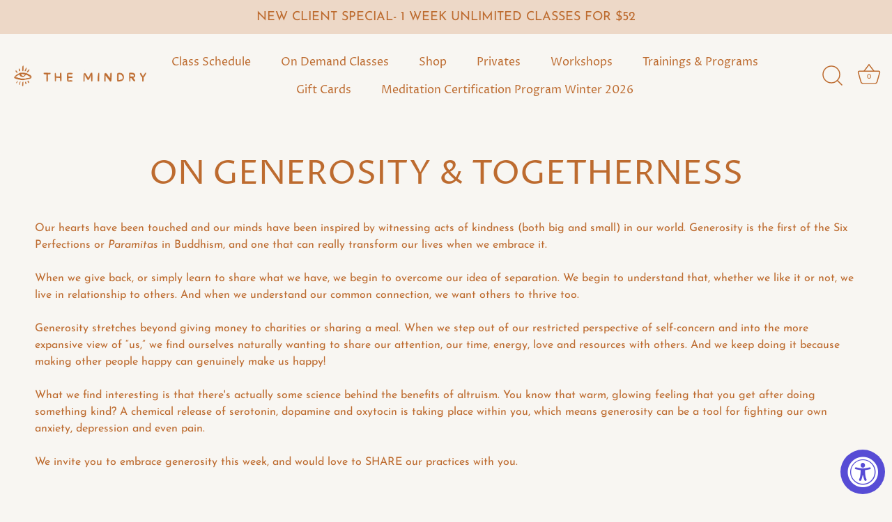

--- FILE ---
content_type: text/javascript
request_url: https://cdn.boostcommerce.io/widget-integration/1.40.2/bc-widget-integration.js
body_size: 77406
content:
(()=>{"use strict";var t,e,o,n,a={4977:(t,e,o)=>{var n=o(4188),a=o(3174),s=TypeError;t.exports=function(t){if(n(t))return t;throw new s(a(t)+" is not a function")}},3770:(t,e,o)=>{var n=o(831),a=String,s=TypeError;t.exports=function(t){if(n(t))return t;throw new s(a(t)+" is not an object")}},1458:(t,e,o)=>{var n=o(380),a=o(675),s=o(9389),i=function(t){return function(e,o,i){var r=n(e),l=s(r);if(0===l)return!t&&-1;var c,d=a(i,l);if(t&&o!=o){for(;l>d;)if((c=r[d++])!=c)return!0}else for(;l>d;d++)if((t||d in r)&&r[d]===o)return t||d||0;return!t&&-1}};t.exports={includes:i(!0),indexOf:i(!1)}},4224:(t,e,o)=>{var n=o(6893),a=o(6719),s=TypeError,i=Object.getOwnPropertyDescriptor,r=n&&!function(){if(void 0!==this)return!0;try{Object.defineProperty([],"length",{writable:!1}).length=1}catch(t){return t instanceof TypeError}}();t.exports=r?function(t,e){if(a(t)&&!i(t,"length").writable)throw new s("Cannot set read only .length");return t.length=e}:function(t,e){return t.length=e}},8689:(t,e,o)=>{var n=o(6881),a=n({}.toString),s=n("".slice);t.exports=function(t){return s(a(t),8,-1)}},8657:(t,e,o)=>{var n=o(4418),a=o(3168),s=o(9304),i=o(4466);t.exports=function(t,e,o){for(var r=a(e),l=i.f,c=s.f,d=0;d<r.length;d++){var u=r[d];n(t,u)||o&&n(o,u)||l(t,u,c(e,u))}}},8088:(t,e,o)=>{var n=o(6893),a=o(4466),s=o(9123);t.exports=n?function(t,e,o){return a.f(t,e,s(1,o))}:function(t,e,o){return t[e]=o,t}},9123:t=>{t.exports=function(t,e){return{enumerable:!(1&t),configurable:!(2&t),writable:!(4&t),value:e}}},997:(t,e,o)=>{var n=o(4530),a=o(4466);t.exports=function(t,e,o){return o.get&&n(o.get,e,{getter:!0}),o.set&&n(o.set,e,{setter:!0}),a.f(t,e,o)}},7509:(t,e,o)=>{var n=o(4188),a=o(4466),s=o(4530),i=o(4798);t.exports=function(t,e,o,r){r||(r={});var l=r.enumerable,c=void 0!==r.name?r.name:e;if(n(o)&&s(o,c,r),r.global)l?t[e]=o:i(e,o);else{try{r.unsafe?t[e]&&(l=!0):delete t[e]}catch(d){}l?t[e]=o:a.f(t,e,{value:o,enumerable:!1,configurable:!r.nonConfigurable,writable:!r.nonWritable})}return t}},4798:(t,e,o)=>{var n=o(1488),a=Object.defineProperty;t.exports=function(t,e){try{a(n,t,{value:e,configurable:!0,writable:!0})}catch(o){n[t]=e}return e}},1305:(t,e,o)=>{var n=o(3174),a=TypeError;t.exports=function(t,e){if(!delete t[e])throw new a("Cannot delete property "+n(e)+" of "+n(t))}},6893:(t,e,o)=>{var n=o(5234);t.exports=!n((function(){return 7!==Object.defineProperty({},1,{get:function(){return 7}})[1]}))},5926:(t,e,o)=>{var n=o(1488),a=o(831),s=n.document,i=a(s)&&a(s.createElement);t.exports=function(t){return i?s.createElement(t):{}}},2197:t=>{var e=TypeError;t.exports=function(t){if(t>9007199254740991)throw e("Maximum allowed index exceeded");return t}},4109:t=>{t.exports="undefined"!=typeof navigator&&String(navigator.userAgent)||""},3749:(t,e,o)=>{var n,a,s=o(1488),i=o(4109),r=s.process,l=s.Deno,c=r&&r.versions||l&&l.version,d=c&&c.v8;d&&(a=(n=d.split("."))[0]>0&&n[0]<4?1:+(n[0]+n[1])),!a&&i&&(!(n=i.match(/Edge\/(\d+)/))||n[1]>=74)&&(n=i.match(/Chrome\/(\d+)/))&&(a=+n[1]),t.exports=a},1274:t=>{t.exports=["constructor","hasOwnProperty","isPrototypeOf","propertyIsEnumerable","toLocaleString","toString","valueOf"]},5613:(t,e,o)=>{var n=o(1488),a=o(9304).f,s=o(8088),i=o(7509),r=o(4798),l=o(8657),c=o(8489);t.exports=function(t,e){var o,d,u,p,b,m=t.target,g=t.global,f=t.stat;if(o=g?n:f?n[m]||r(m,{}):n[m]&&n[m].prototype)for(d in e){if(p=e[d],u=t.dontCallGetSet?(b=a(o,d))&&b.value:o[d],!c(g?d:m+(f?".":"#")+d,t.forced)&&void 0!==u){if(typeof p==typeof u)continue;l(p,u)}(t.sham||u&&u.sham)&&s(p,"sham",!0),i(o,d,p,t)}}},5234:t=>{t.exports=function(t){try{return!!t()}catch(e){return!0}}},9055:(t,e,o)=>{var n=o(5234);t.exports=!n((function(){var t=function(){}.bind();return"function"!=typeof t||t.hasOwnProperty("prototype")}))},9944:(t,e,o)=>{var n=o(9055),a=Function.prototype.call;t.exports=n?a.bind(a):function(){return a.apply(a,arguments)}},2735:(t,e,o)=>{var n=o(6893),a=o(4418),s=Function.prototype,i=n&&Object.getOwnPropertyDescriptor,r=a(s,"name"),l=r&&"something"===function(){}.name,c=r&&(!n||n&&i(s,"name").configurable);t.exports={EXISTS:r,PROPER:l,CONFIGURABLE:c}},6881:(t,e,o)=>{var n=o(9055),a=Function.prototype,s=a.call,i=n&&a.bind.bind(s,s);t.exports=n?i:function(t){return function(){return s.apply(t,arguments)}}},5604:(t,e,o)=>{var n=o(1488),a=o(4188);t.exports=function(t,e){return arguments.length<2?(o=n[t],a(o)?o:void 0):n[t]&&n[t][e];var o}},2913:(t,e,o)=>{var n=o(4977),a=o(4318);t.exports=function(t,e){var o=t[e];return a(o)?void 0:n(o)}},1488:function(t,e,o){var n=function(t){return t&&t.Math===Math&&t};t.exports=n("object"==typeof globalThis&&globalThis)||n("object"==typeof window&&window)||n("object"==typeof self&&self)||n("object"==typeof o.g&&o.g)||n("object"==typeof this&&this)||function(){return this}()||Function("return this")()},4418:(t,e,o)=>{var n=o(6881),a=o(3628),s=n({}.hasOwnProperty);t.exports=Object.hasOwn||function(t,e){return s(a(t),e)}},7588:t=>{t.exports={}},9622:(t,e,o)=>{var n=o(6893),a=o(5234),s=o(5926);t.exports=!n&&!a((function(){return 7!==Object.defineProperty(s("div"),"a",{get:function(){return 7}}).a}))},7568:(t,e,o)=>{var n=o(6881),a=o(5234),s=o(8689),i=Object,r=n("".split);t.exports=a((function(){return!i("z").propertyIsEnumerable(0)}))?function(t){return"String"===s(t)?r(t,""):i(t)}:i},3029:(t,e,o)=>{var n=o(6881),a=o(4188),s=o(2694),i=n(Function.toString);a(s.inspectSource)||(s.inspectSource=function(t){return i(t)}),t.exports=s.inspectSource},3086:(t,e,o)=>{var n,a,s,i=o(5945),r=o(1488),l=o(831),c=o(8088),d=o(4418),u=o(2694),p=o(168),b=o(7588),m="Object already initialized",g=r.TypeError,f=r.WeakMap;if(i||u.state){var _=u.state||(u.state=new f);_.get=_.get,_.has=_.has,_.set=_.set,n=function(t,e){if(_.has(t))throw new g(m);return e.facade=t,_.set(t,e),e},a=function(t){return _.get(t)||{}},s=function(t){return _.has(t)}}else{var y=p("state");b[y]=!0,n=function(t,e){if(d(t,y))throw new g(m);return e.facade=t,c(t,y,e),e},a=function(t){return d(t,y)?t[y]:{}},s=function(t){return d(t,y)}}t.exports={set:n,get:a,has:s,enforce:function(t){return s(t)?a(t):n(t,{})},getterFor:function(t){return function(e){var o;if(!l(e)||(o=a(e)).type!==t)throw new g("Incompatible receiver, "+t+" required");return o}}}},6719:(t,e,o)=>{var n=o(8689);t.exports=Array.isArray||function(t){return"Array"===n(t)}},4188:t=>{var e="object"==typeof document&&document.all;t.exports=void 0===e&&void 0!==e?function(t){return"function"==typeof t||t===e}:function(t){return"function"==typeof t}},8489:(t,e,o)=>{var n=o(5234),a=o(4188),s=/#|\.prototype\./,i=function(t,e){var o=l[r(t)];return o===d||o!==c&&(a(e)?n(e):!!e)},r=i.normalize=function(t){return String(t).replace(s,".").toLowerCase()},l=i.data={},c=i.NATIVE="N",d=i.POLYFILL="P";t.exports=i},4318:t=>{t.exports=function(t){return null==t}},831:(t,e,o)=>{var n=o(4188);t.exports=function(t){return"object"==typeof t?null!==t:n(t)}},1942:t=>{t.exports=!1},6032:(t,e,o)=>{var n=o(5604),a=o(4188),s=o(4578),i=o(9809),r=Object;t.exports=i?function(t){return"symbol"==typeof t}:function(t){var e=n("Symbol");return a(e)&&s(e.prototype,r(t))}},9389:(t,e,o)=>{var n=o(7611);t.exports=function(t){return n(t.length)}},4530:(t,e,o)=>{var n=o(6881),a=o(5234),s=o(4188),i=o(4418),r=o(6893),l=o(2735).CONFIGURABLE,c=o(3029),d=o(3086),u=d.enforce,p=d.get,b=String,m=Object.defineProperty,g=n("".slice),f=n("".replace),_=n([].join),y=r&&!a((function(){return 8!==m((function(){}),"length",{value:8}).length})),h=String(String).split("String"),w=t.exports=function(t,e,o){"Symbol("===g(b(e),0,7)&&(e="["+f(b(e),/^Symbol\(([^)]*)\).*$/,"$1")+"]"),o&&o.getter&&(e="get "+e),o&&o.setter&&(e="set "+e),(!i(t,"name")||l&&t.name!==e)&&(r?m(t,"name",{value:e,configurable:!0}):t.name=e),y&&o&&i(o,"arity")&&t.length!==o.arity&&m(t,"length",{value:o.arity});try{o&&i(o,"constructor")&&o.constructor?r&&m(t,"prototype",{writable:!1}):t.prototype&&(t.prototype=void 0)}catch(a){}var n=u(t);return i(n,"source")||(n.source=_(h,"string"==typeof e?e:"")),t};Function.prototype.toString=w((function(){return s(this)&&p(this).source||c(this)}),"toString")},142:t=>{var e=Math.ceil,o=Math.floor;t.exports=Math.trunc||function(t){var n=+t;return(n>0?o:e)(n)}},4466:(t,e,o)=>{var n=o(6893),a=o(9622),s=o(3315),i=o(3770),r=o(2344),l=TypeError,c=Object.defineProperty,d=Object.getOwnPropertyDescriptor,u="enumerable",p="configurable",b="writable";e.f=n?s?function(t,e,o){if(i(t),e=r(e),i(o),"function"==typeof t&&"prototype"===e&&"value"in o&&b in o&&!o[b]){var n=d(t,e);n&&n[b]&&(t[e]=o.value,o={configurable:p in o?o[p]:n[p],enumerable:u in o?o[u]:n[u],writable:!1})}return c(t,e,o)}:c:function(t,e,o){if(i(t),e=r(e),i(o),a)try{return c(t,e,o)}catch(n){}if("get"in o||"set"in o)throw new l("Accessors not supported");return"value"in o&&(t[e]=o.value),t}},9304:(t,e,o)=>{var n=o(6893),a=o(9944),s=o(4416),i=o(9123),r=o(380),l=o(2344),c=o(4418),d=o(9622),u=Object.getOwnPropertyDescriptor;e.f=n?u:function(t,e){if(t=r(t),e=l(e),d)try{return u(t,e)}catch(o){}if(c(t,e))return i(!a(s.f,t,e),t[e])}},5629:(t,e,o)=>{var n=o(1843),a=o(1274).concat("length","prototype");e.f=Object.getOwnPropertyNames||function(t){return n(t,a)}},156:(t,e)=>{e.f=Object.getOwnPropertySymbols},4578:(t,e,o)=>{var n=o(6881);t.exports=n({}.isPrototypeOf)},1843:(t,e,o)=>{var n=o(6881),a=o(4418),s=o(380),i=o(1458).indexOf,r=o(7588),l=n([].push);t.exports=function(t,e){var o,n=s(t),c=0,d=[];for(o in n)!a(r,o)&&a(n,o)&&l(d,o);for(;e.length>c;)a(n,o=e[c++])&&(~i(d,o)||l(d,o));return d}},4416:(t,e)=>{var o={}.propertyIsEnumerable,n=Object.getOwnPropertyDescriptor,a=n&&!o.call({1:2},1);e.f=a?function(t){var e=n(this,t);return!!e&&e.enumerable}:o},2287:(t,e,o)=>{var n=o(9944),a=o(4188),s=o(831),i=TypeError;t.exports=function(t,e){var o,r;if("string"===e&&a(o=t.toString)&&!s(r=n(o,t)))return r;if(a(o=t.valueOf)&&!s(r=n(o,t)))return r;if("string"!==e&&a(o=t.toString)&&!s(r=n(o,t)))return r;throw new i("Can't convert object to primitive value")}},3168:(t,e,o)=>{var n=o(5604),a=o(6881),s=o(5629),i=o(156),r=o(3770),l=a([].concat);t.exports=n("Reflect","ownKeys")||function(t){var e=s.f(r(t)),o=i.f;return o?l(e,o(t)):e}},9509:(t,e,o)=>{var n=o(4318),a=TypeError;t.exports=function(t){if(n(t))throw new a("Can't call method on "+t);return t}},168:(t,e,o)=>{var n=o(746),a=o(6209),s=n("keys");t.exports=function(t){return s[t]||(s[t]=a(t))}},2694:(t,e,o)=>{var n=o(1942),a=o(1488),s=o(4798),i="__core-js_shared__",r=t.exports=a[i]||s(i,{});(r.versions||(r.versions=[])).push({version:"3.37.1",mode:n?"pure":"global",copyright:"© 2014-2024 Denis Pushkarev (zloirock.ru)",license:"https://github.com/zloirock/core-js/blob/v3.37.1/LICENSE",source:"https://github.com/zloirock/core-js"})},746:(t,e,o)=>{var n=o(2694);t.exports=function(t,e){return n[t]||(n[t]=e||{})}},8944:(t,e,o)=>{var n=o(3749),a=o(5234),s=o(1488).String;t.exports=!!Object.getOwnPropertySymbols&&!a((function(){var t=Symbol("symbol detection");return!s(t)||!(Object(t)instanceof Symbol)||!Symbol.sham&&n&&n<41}))},675:(t,e,o)=>{var n=o(6744),a=Math.max,s=Math.min;t.exports=function(t,e){var o=n(t);return o<0?a(o+e,0):s(o,e)}},380:(t,e,o)=>{var n=o(7568),a=o(9509);t.exports=function(t){return n(a(t))}},6744:(t,e,o)=>{var n=o(142);t.exports=function(t){var e=+t;return e!=e||0===e?0:n(e)}},7611:(t,e,o)=>{var n=o(6744),a=Math.min;t.exports=function(t){var e=n(t);return e>0?a(e,9007199254740991):0}},3628:(t,e,o)=>{var n=o(9509),a=Object;t.exports=function(t){return a(n(t))}},290:(t,e,o)=>{var n=o(9944),a=o(831),s=o(6032),i=o(2913),r=o(2287),l=o(4282),c=TypeError,d=l("toPrimitive");t.exports=function(t,e){if(!a(t)||s(t))return t;var o,l=i(t,d);if(l){if(void 0===e&&(e="default"),o=n(l,t,e),!a(o)||s(o))return o;throw new c("Can't convert object to primitive value")}return void 0===e&&(e="number"),r(t,e)}},2344:(t,e,o)=>{var n=o(290),a=o(6032);t.exports=function(t){var e=n(t,"string");return a(e)?e:e+""}},3174:t=>{var e=String;t.exports=function(t){try{return e(t)}catch(o){return"Object"}}},6209:(t,e,o)=>{var n=o(6881),a=0,s=Math.random(),i=n(1..toString);t.exports=function(t){return"Symbol("+(void 0===t?"":t)+")_"+i(++a+s,36)}},9809:(t,e,o)=>{var n=o(8944);t.exports=n&&!Symbol.sham&&"symbol"==typeof Symbol.iterator},3315:(t,e,o)=>{var n=o(6893),a=o(5234);t.exports=n&&a((function(){return 42!==Object.defineProperty((function(){}),"prototype",{value:42,writable:!1}).prototype}))},5945:(t,e,o)=>{var n=o(1488),a=o(4188),s=n.WeakMap;t.exports=a(s)&&/native code/.test(String(s))},4282:(t,e,o)=>{var n=o(1488),a=o(746),s=o(4418),i=o(6209),r=o(8944),l=o(9809),c=n.Symbol,d=a("wks"),u=l?c.for||c:c&&c.withoutSetter||i;t.exports=function(t){return s(d,t)||(d[t]=r&&s(c,t)?c[t]:u("Symbol."+t)),d[t]}},9375:(t,e,o)=>{var n=o(5613),a=o(3628),s=o(9389),i=o(4224),r=o(2197);n({target:"Array",proto:!0,arity:1,forced:o(5234)((function(){return 4294967297!==[].push.call({length:4294967296},1)}))||!function(){try{Object.defineProperty([],"length",{writable:!1}).push()}catch(t){return t instanceof TypeError}}()},{push:function(t){var e=a(this),o=s(e),n=arguments.length;r(o+n);for(var l=0;l<n;l++)e[o]=arguments[l],o++;return i(e,o),o}})},7534:(t,e,o)=>{var n=o(5613),a=o(3628),s=o(9389),i=o(4224),r=o(1305),l=o(2197);n({target:"Array",proto:!0,arity:1,forced:1!==[].unshift(0)||!function(){try{Object.defineProperty([],"length",{writable:!1}).unshift()}catch(t){return t instanceof TypeError}}()},{unshift:function(t){var e=a(this),o=s(e),n=arguments.length;if(n){l(o+n);for(var c=o;c--;){var d=c+n;c in e?e[d]=e[c]:r(e,d)}for(var u=0;u<n;u++)e[u]=arguments[u]}return i(e,o+n)}})},286:(t,e,o)=>{var n=o(6893),a=o(6881),s=o(997),i=URLSearchParams.prototype,r=a(i.forEach);n&&!("size"in i)&&s(i,"size",{get:function(){var t=0;return r(this,(function(){t++})),t},configurable:!0,enumerable:!0})}},s={};function i(t){var e=s[t];if(void 0!==e)return e.exports;var o=s[t]={exports:{}};return a[t].call(o.exports,o,o.exports,i),o.exports}i.m=a,e=Object.getPrototypeOf?t=>Object.getPrototypeOf(t):t=>t.__proto__,i.t=function(o,n){if(1&n&&(o=this(o)),8&n)return o;if("object"==typeof o&&o){if(4&n&&o.__esModule)return o;if(16&n&&"function"==typeof o.then)return o}var a=Object.create(null);i.r(a);var s={};t=t||[null,e({}),e([]),e(e)];for(var r=2&n&&o;"object"==typeof r&&!~t.indexOf(r);r=e(r))Object.getOwnPropertyNames(r).forEach((t=>s[t]=()=>o[t]));return s.default=()=>o,i.d(a,s),a},i.d=(t,e)=>{for(var o in e)i.o(e,o)&&!i.o(t,o)&&Object.defineProperty(t,o,{enumerable:!0,get:e[o]})},i.f={},i.e=t=>Promise.all(Object.keys(i.f).reduce(((e,o)=>(i.f[o](t,e),e)),[])),i.u=t=>923===t?"liquid-renderer.worker-8bb9edb9bea7f4b6055f.js":479===t?"analytics.worker-ae54b962f73c6058e4ab.js":{102:"liquidjs",881:"jquery",997:"slick"}[t]+"."+{102:"f9115522dcd395468a54",881:"5bf210753b15f0fd4090",997:"aee2019fafc53b7c0405"}[t]+".js",i.g=function(){if("object"==typeof globalThis)return globalThis;try{return this||new Function("return this")()}catch(t){if("object"==typeof window)return window}}(),i.o=(t,e)=>Object.prototype.hasOwnProperty.call(t,e),o={},n="widget-integration:",i.l=(t,e,a,s)=>{if(o[t])o[t].push(e);else{var r,l;if(void 0!==a)for(var c=document.getElementsByTagName("script"),d=0;d<c.length;d++){var u=c[d];if(u.getAttribute("src")==t||u.getAttribute("data-webpack")==n+a){r=u;break}}r||(l=!0,(r=document.createElement("script")).charset="utf-8",r.timeout=120,i.nc&&r.setAttribute("nonce",i.nc),r.setAttribute("data-webpack",n+a),r.src=t),o[t]=[e];var p=(e,n)=>{r.onerror=r.onload=null,clearTimeout(b);var a=o[t];if(delete o[t],r.parentNode&&r.parentNode.removeChild(r),a&&a.forEach((t=>t(n))),e)return e(n)},b=setTimeout(p.bind(null,void 0,{type:"timeout",target:r}),12e4);r.onerror=p.bind(null,r.onerror),r.onload=p.bind(null,r.onload),l&&document.head.appendChild(r)}},i.r=t=>{"undefined"!=typeof Symbol&&Symbol.toStringTag&&Object.defineProperty(t,Symbol.toStringTag,{value:"Module"}),Object.defineProperty(t,"__esModule",{value:!0})},(()=>{var t;i.g.importScripts&&(t=i.g.location+"");var e=i.g.document;if(!t&&e&&(e.currentScript&&"SCRIPT"===e.currentScript.tagName.toUpperCase()&&(t=e.currentScript.src),!t)){var o=e.getElementsByTagName("script");if(o.length)for(var n=o.length-1;n>-1&&(!t||!/^http(s?):/.test(t));)t=o[n--].src}if(!t)throw new Error("Automatic publicPath is not supported in this browser");t=t.replace(/#.*$/,"").replace(/\?.*$/,"").replace(/\/[^\/]+$/,"/"),i.p=t})(),(()=>{i.b=document.baseURI||self.location.href;var t={792:0};i.f.j=(e,o)=>{var n=i.o(t,e)?t[e]:void 0;if(0!==n)if(n)o.push(n[2]);else{var a=new Promise(((o,a)=>n=t[e]=[o,a]));o.push(n[2]=a);var s=i.p+i.u(e),r=new Error;i.l(s,(o=>{if(i.o(t,e)&&(0!==(n=t[e])&&(t[e]=void 0),n)){var a=o&&("load"===o.type?"missing":o.type),s=o&&o.target&&o.target.src;r.message="Loading chunk "+e+" failed.\n("+a+": "+s+")",r.name="ChunkLoadError",r.type=a,r.request=s,n[1](r)}}),"chunk-"+e,e)}};var e=(e,o)=>{var n,a,[s,r,l]=o,c=0;if(s.some((e=>0!==t[e]))){for(n in r)i.o(r,n)&&(i.m[n]=r[n]);if(l)l(i)}for(e&&e(o);c<s.length;c++)a=s[c],i.o(t,a)&&t[a]&&t[a][0](),t[a]=0},o=self.boostSDAppLibWp=self.boostSDAppLibWp||[];o.forEach(e.bind(null,0)),o.push=e.bind(null,o.push.bind(o))})();const r="boostSdSessionId",l="boostSdQueryString",c="boostSdPreAction",d="boostSdPreRequestIds";i(9375);const u="boostSDSelectedProductPage",p="boostSDSelectedProductId",b="boostSDCurrentPreviousPage",m="boostSDCurrentNextPage",g="default",f="load_more",_="infinite_scroll",y="boostSDLimit",h="boostSDLimitSetting",w=()=>{const t=window.location.href.replace(/%3C/g,"&lt;").replace(/%3E/g,"&gt;"),e=[];for(let s=0;s<t.length;s++)e.push(t.charAt(s));const o=e.join("").split("&lt;").join("%3C").split("&gt;").join("%3E");let n="";const a=o.replace(/#.*$/,"");return a.split("?").length>1&&(n=a.split("?")[1],n.length>0&&(n="?"+n)),{pathname:window.location.pathname,href:o,search:n}},v=t=>{window.location.href=t},S=(t=991)=>window.innerWidth<=t,k=t=>{try{const e=sessionStorage.getItem(t);return e?JSON.parse(e):null}catch(e){return null}},T=(t,e)=>{try{if(!e)return void sessionStorage.removeItem(t);sessionStorage.setItem(t,JSON.stringify(e))}catch(o){sessionStorage.setItem(t,"")}},x=t=>{try{const e=localStorage.getItem(t);return e?JSON.parse(e):null}catch(e){return null}},C=(t,e)=>{try{localStorage.setItem(t,JSON.stringify(e))}catch(o){console.log("Error setLocalStorage",o)}},L=t=>{try{localStorage.removeItem(t)}catch(e){console.log("Error setLocalStorage",e)}},I=t=>{(t=Number(t))&&!Number.isNaN(t)||(t=1),T("boostSDInitialPage",t),T(b,t),T(m,t)};function A(t,e){const o=new IntersectionObserver((function(t,o){t.forEach((function(t){t.isIntersecting&&(e(t.target),o.unobserve(t.target))}))}));t.forEach((function(t){o.observe(t)}))}function E(){return window.innerWidth<576}function O(){let t="";return E()?t+="mobile|":t=t.replace("mobile|",""),window.innerWidth<991?t+="tablet_portrait_max":t=t.replace("tablet_portrait_max",""),t}const q=window.requestIdleCallback||function(t){const e=Date.now();return setTimeout((function(){t({didTimeout:!1,timeRemaining:function(){return Math.max(0,50-(Date.now()-e))}})}),1)};window.requestIdleCallback=q;window.cancelIdleCallback;const $=t=>new Promise((e=>setTimeout(e,t))),P=async(t,e=100,o=1e3)=>{if(!t)return console.error("awaitAnimationElementFinished htmlElement not found"),Promise.resolve();const n=[],a=Math.floor(o/e);for(let s=0;s<a;s++){const o=t.getBoundingClientRect();if(n.push({x:o.x,y:o.y}),s>0&&n[s].x>=0&&n[s].y>=0&&n[s].x===n[s-1].x&&n[s].y===n[s-1].y)break;await $(e)}return Promise.resolve()};const D=t=>{t.stopImmediatePropagation(),t.stopPropagation(),t.preventDefault()},R={version:"3.0.1",toHtml(t,e){const o={indent:3,lineNumbers:!1,linkUrls:!0,linksNewTab:!0,quoteKeys:!1,trailingCommas:!0,...e},n=(t,e)=>e?"<span class=json-"+t+">"+e+"</span>":"",a=(JSON.stringify(t,null,o.indent)||"undefined").replace(/[<>&]|\\"/g,(t=>"<"===t?"&lt;":">"===t?"&gt;":"&"===t?"&amp;":"&bsol;&quot;")).replace(/^( *)("[^"]+": )?("[^"]*"|[\w.+-]*)?([{}[\],]*)?$/gm,((t,...e)=>{const a={indent:e[0],key:e[1],value:e[2],end:e[3]},s=o.quoteKeys?/(.*)(): /:/"([\w$]+)": |(.*): /,i=a.indent||"",r=a.key&&a.key.replace(s,"$1$2"),l=a.key?n("key",r)+n("mark",": "):"",c=a.value?(t=>{const e=/^"/.test(t)&&"string",a=(["true","false"].includes(t)?"boolean":"null"===t&&"null")||e||"number",s=o.linksNewTab?" target=_blank":"",i=e&&o.linkUrls?t.replace(/https?:\/\/[^\s"]+/g,(t=>`<a class=json-link href="${t}"${s}>${t}</a>`)):t;return n(a,i)})(a.value):"",d=!a.end||["]","}"].includes(t.at(-1)),u=o.trailingCommas&&" "===t.at(0)&&d;return i+l+c+n("mark",u?(a.end??"")+",":a.end)})),s=t=>`   <li>${t}</li>`;return o.lineNumbers?(t=>["<ol class=json-lines>",...t.split("\n").map(s),"</ol>"].join("\n"))(a):a}},N="pf_tag",M="#boost-sd_filter-tree-mobile",j=".boost-sd-left",B="boost-sd__filter-option-itemwrapper--full-height",F=`.${B}`,V=".boost-sd__filter-option",W="boost-sd__filter-option-itemwrapper--hidden",H="boost-sd__filter-option-itemwrapper--collapsed",z="boost-sd__filter-option-title--opening",U=".boost-sd__filter-option-search-option",G=".boost-sd__filter-tree-vertical-mobile-toolbar .boost-sd__button--close",J=".boost-sd__filter-tree-vertical-mobile-toolbar .boost-sd__button--back",K="boost-sd__button--hidden",Q="boost-sd__button--back",Z="boost-sd__button--close",Y={MOBILE_OPENING:"filterTreeMobileOpening",DESKTOP_OPENING:"filterTreeDesktopOpening",CURRENT_FOCUS:"filterCurrentFocus",KEY_CODE:"filterKeyCode"},X=".boost-sd__filter-tree-vertical-mobile-toolbar",tt=".boost-sd__filter-tree-vertical-mobile-toolbar #boost-sd__button-toolbar-mobile-clear",et="range",ot="multi_level_collections",nt="percent_sale",at="review_ratings",st="stock",it="boost_sd_collection_tags_key",rt="boost_sd_collection_id_key",lt="boostSdCollectionIdAll",ct=t=>{(()=>{const e=(t=>{let e=null;return"auto"===t&&(e=window.Currency??window.ACSCurrency),"best"===t&&(e=window.DoublyGlobalCurrency),e})(t);if(e){if(void 0!==e&&void 0!==e.moneyFormats&&void 0!==e.moneyFormats[window?.mlvShopCurrency]&&void 0!==window?.mlvedaload)try{window?.mlvedaload()}catch(o){console.log(o)}"function"==typeof window.DoublyGlobalCurrency?.convertAll&&window.DoublyGlobalCurrency.convertAll(window.DoublyGlobalCurrency.currentCurrency)}})()},dt=t=>{(()=>{try{switch(t){case"deco":"function"==typeof window.SECOMAPP?.pl?.labelCollections&&window.SECOMAPP.pl.labelCollections(!0);break;case"flair":"function"==typeof window.FlairApp?.refreshProductBadges&&window.FlairApp.refreshProductBadges();break;default:return null}}catch(e){console.log("Error when try to callbackFunc() from 3rd app"),console.log(e.stack)}})()},ut=()=>{var t;t=document,window.jdgm=window.jdgm||{},jdgm.CDN_HOST="https://cdn.judge.me/",jdgm.docReady=function(e){(t.attachEvent?"complete"===t.readyState:"loading"!==t.readyState)?setTimeout(e,0):t.addEventListener("DOMContentLoaded",e)},jdgm.loadCSS=function(e,o,n,a){!n&&jdgm.loadCSS.requestedUrls.indexOf(e)>=0||(jdgm.loadCSS.requestedUrls.push(e),(a=t.createElement("link")).rel="stylesheet",a.class="jdgm-stylesheet",a.media="nope!",a.href=e,a.onload=function(){this.media="all",o&&setTimeout(o)},t.body.appendChild(a))},jdgm.loadCSS.requestedUrls=[],jdgm.loadJS=function(t,e){var o=new XMLHttpRequest;o.onreadystatechange=function(){4===o.readyState&&(Function(o.response)(),e&&e(o.response))},o.open("GET",t),o.send()},jdgm.docReady((function(){(window.jdgmLoadCSS||t.querySelectorAll(".jdgm-widget, .jdgm-all-reviews-page").length>0)&&"undefined"!=typeof jdgmSettings&&(jdgmSettings.widget_load_with_code_splitting?parseFloat(jdgmSettings.widget_version)>=3?jdgm.loadCSS(jdgm.CDN_HOST+"widget_v3/base.css"):jdgm.loadCSS(jdgm.CDN_HOST+"widget/base.css"):jdgm.loadCSS(jdgm.CDN_HOST+"shopify_v2.css"),jdgm.loadJS(jdgm.CDN_HOST+"loader.js"))}))},pt=t=>{let e=!1;(()=>{try{switch(t){case"judgeme":if(!e&&document.querySelectorAll(".boost-sd__integration-product-rating").length>0)return e=!0,ut();break;case"aliReview":if("function"==typeof window.aliReviewsAddRatingCollection)return window.aliReviewsAddRatingCollection();break;case"LAIAliExpress":if(window.SMARTIFYAPPS?.rv?.installed&&"function"==typeof window.SMARTIFYAPPS?.rv?.scmReviewsRate?.actionCreateReviews)return window.SMARTIFYAPPS?.rv?.scmReviewsRate?.actionCreateReviews();break;case"prs":if(!window.SPR)return;"function"==typeof window.SPR?.initDomEls&&window.SPR?.initDomEls(),"function"==typeof window.SPR?.loadBadges&&window.SPR?.loadBadges();break;case"okendo":{let t;t=document&&!!document.getElementById("okendo-reviews-script")?document.getElementsByClassName("okendo-StarRatingSnippet"):document.getElementsByClassName("okendo-ProductListingSnippet");for(let e=0;e<t.length;e++)t[e].style.display="";break}case"rivyo":if(void 0!==window.th_product_rivyo){const t=t=>new Promise(((e,o)=>{const n=new XMLHttpRequest;n.open("POST","//thimatic-apps.com/product_review/get_review_rating_update.php"),n.setRequestHeader("Content-Type","application/x-www-form-urlencoded;charset=UTF-8"),n.onload=function(){try{const t=JSON.parse(n.responseText);n.readyState>3&&(200===n.status?e(t):o(null))}catch(t){o(null)}},n.send(t)})),e=window.boostWidgetIntegration?.env,o=window.boostWidgetIntegration?.app?.[e]?.shop?.domain||"",n=document.querySelectorAll(".wc_product_review_badge_boostcommerce");let a=`shop=${o}`,s=0;n.forEach((async(e,i)=>{const r=e?.dataset?.product_id;if(0===e.querySelectorAll(".wc_review_badge_inner").length&&0===e.querySelectorAll(".wc_review_badge_inner_empty").length&&""!==r&&(a+="&product_ids[]="+r,s+=1),i===n.length-1&&0!==s&&""!==o){const e=await t(a);if(e){n.forEach((t=>{t&&(t.innerHtml=e?.empty?.html||"")}));for(const t in e){const o=document.querySelectorAll(`.wc_product_review_badge_boostcommerce[data-product_id="${t}"]`);o?.forEach((o=>{o&&(o.innerHTML=e[t]?.html)}))}}}}))}break;case"stamped":if("function"==typeof window.StampedFn?.loadBadges||document.getElementById("stamped-script-widget"))return window.StampedFn.loadBadges();break;case"ReviewsIO":if("function"==typeof window.loadReviewsIoRatingSnippets)return window.loadReviewsIoRatingSnippets();break;case"yotpo":window?.yotpo&&"function"==typeof window?.yotpo.initWidgets&&window.yotpo.initWidgets(),window?.yotpoWidgetsContainer&&"function"==typeof window?.yotpoWidgetsContainer.initWidgets&&window.yotpoWidgetsContainer.initWidgets();break;default:return null}}catch(o){console.log("Error when try to callbackFunc() from 3rd app"),console.log(o.stack)}})()},bt=t=>{(()=>{try{switch(t){case"plus":window?._swat?.initializeActionButtons?.(".boost-sd__product-list"),window?._swat?.initializeActionButtons?.(".boost-sd__recommendation"),document.dispatchEvent(new CustomEvent("swym:collections-loaded"));break;case"smart":window?.ReloadSmartWishlist?.();break;case"i-wishlist":"undefined"!=typeof jQuery&&window.jQuery(".iWishAddColl").click((function(t){t.preventDefault();var e=window.jQuery(this).attr("data-variant");return window.iwish_addCollection(window.jQuery(this),e),!1}));break;case"king":try{if(!window?.WishlistKing)return;const t=window.WishlistKing?.theme;t?t.watch?.({selector:".boost-sd__product-link-image"},(e=>{e.insertAfter(t.createComponent?.("wishlist-button-collection",{dataset:{productHandle:t.getProductHandle?.(e.element.href),variantId:t.getVariantId?.(e.element.href)},props:{showIcon:!0,showText:!1,floating:{reference:e,position:{placement:"top-end",inset:!0}}}}))})):window.WishlistKing?.observe?.({selector:".boost-sd__product-item"},(t=>{t.append?.(window.WishlistKing?.createComponent?.("wishlist-button-floating",{id:t.container?.getAttribute?.("id")}))}))}catch(e){}break;default:return null}}catch(e){console.log("Error when try to callbackFunc() from 3rd app - Product Wishlist"),console.log(e.stack)}})()};function mt(){const t=window.boostWidgetIntegration?.env;let e=window.boostWidgetIntegration?.app?.[t]?.integration;e={...e,...window.boostWidgetIntegration.integration},window.boostWidgetIntegration.integration=e,e&&(pt(e.reviews),bt(e.wishlists),ct(e.currencies),dt(e.labels))}function gt(t,e){let o;return function(){const n=this,a=arguments;clearTimeout(o),o=setTimeout((()=>{t.apply(n,a)}),e)}}function ft(t){if(document.getElementById("widgetIntegrationDebugDiv")){const e=document.getElementById("widgetDebugCol1"),o=document.getElementById("widgetDebugCol2"),n=document.getElementById("widgetDebugCol3"),a=t.state?.filterTree?.options?.map((t=>({filterType:t.filterType,filterOptionId:t.filterOptionId,position:t.position,displayType:t.displayType,count:t?.values?.length||0})));e.innerHTML=`\n    <h3>filterTree: </h3>\n    <pre id=account class=json-container>${R.toHtml(a)}</pre>\n    `,o.innerHTML=`\n    <h3>filterTreeViewPort: </h3>\n    <pre id=account class=json-container>${R.toHtml(t.filterTreeViewPort)}</pre>\n    `,n.innerHTML=`\n    <h3>Filter: </h3>\n    <pre id=account class=json-container>${R.toHtml(t.state.filter)}</pre>\n    <pre id=account class=json-container>${R.toHtml(t.updatedParams)}</pre>\n\n    `}}const _t=(t,e=0,o)=>{let n="";return n=e?o?`${e}% - ${o}%`:t.translate("above","Above")+` ${e}%`:t.translate("under","Under")+` ${o}%`,n},yt=(t,e,o=2)=>{const n=((t,e=0,o=!1)=>isNaN(t)||(t=Number(t))<.04?t:o?Math.floor(100*t)/100:+t.toFixed(e))(e,o);return Pt({context:t,value:n})},ht=(t,e,o=0,n=2)=>{let a="";return a=o&&"0"!==o?e?`${yt(t,o,n)} - ${yt(t,e,n)}`:t.translate("above","Above")+` ${yt(t,o,n)}`:t.translate("under","Under")+` ${yt(t,e,n)}`,a},wt=(t=0,e=0)=>{let o="";return o=t?e?`${t}:${e}`:`${t}:`:`0:${e}`,o};function vt(t,e){let o=e?.label;if(t?.prefix){const n=t?.prefix?.replace(/\\/g,"")||"";o||(o=e?.key||e?.tag||""),o=o.replace(n,"").trim()}return o}const St=(t,e={},o)=>{if(!Array.isArray(t))return t;const{hideSingleOption:n=!1,showOutOfStockOption:a=!1}=e;return t.map((t=>{if(Array.isArray(t.values)){a||t.keepValuesStatic||(t.values=t.values.filter((t=>t.doc_count&&t.doc_count>0)));t.values.some((t=>"label"in t))||t.values.forEach((t=>{t.key&&(t.label=t.key)}));const e="multi_level_collections"===t.displayType||"multi_level_tag"===t.filterType;n&&1===t.values.length&&!e&&(t.values=[])}if(0===t?.values?.length){const e=document.getElementById(`${t.filterOptionId.replace(/::/g,"__")}-toggle`);e&&e?.closest(".boost-sd__filter-option")?.remove()}t.sortType||(t.sortType=(t=>{if([at,nt].includes(t.filterType))return!0;const e=[st],o=[et,ot],n="all"===t.valueType,a="all"!==t.valueType&&t.sortManualValues,s=t.displayType===et&&!1===t.isNumberRangeSlider;return!e.includes(t.filterType)&&(!o.includes(t.displayType)||s)&&(n||a)})(t)?"key-asc":"");const e=t.manualValues?.length>0;if((t.sortManualValues&&e||!e)&&Array.isArray(t.values)&&t.sortType){const[e,o]=t.sortType?.split("-")||[];if(e&&o){let n=e;"collection"===t.filterType&&"key"===e&&(n="displayName"),t.values=function(t,e,o="asc"){if(!Array.isArray(t)&&"object"!=typeof t)return void console.error("Invalid input. Expecting an array or an object.");return Array.isArray(t)?Ht(t,e,o):function(t,e,o){const n=Ht(Object.entries(t),e,o),a={};for(const[s,i]of n)a[s]=i;return a}(t,e,o)}(t.values,n,o)}}return"review_ratings"===t.filterType&&o&&(t.values=t.values?.map((e=>(e.key=Math.round(e.from),e.label=((t,e,o)=>{let n=e.toFixed();return n+=1===e?` ${de(t,"ratingStar","star")}`:` ${de(t,"ratingStars","stars")}`,o||(n+=` ${de(t,"ratingUp","& Up")}`),n})(o,e.from,t.showExactRating),e)))),"list"===t.displayType&&["stock","percent_sale","price","variants_price"].includes(t.filterType)&&(t.selectType="multiple"),t}))},kt=t=>{if("string"==typeof t){t=t.toLowerCase();const e=new RegExp(["script","alert","onabort","popstate","afterprint","beforeprint","beforeunload","blur","canplay","canplaythrough","change","click","contextmenu","copy","cut","dblclick","drag","dragend","dragenter","dragleave","dragover","dragstart","drop","durationchange","ended","error","focus","focusin","focusout","fullscreenchange","fullscreenerror","hashchange","input","invalid","keydown","keypress","keyup","load","loadeddata","loadedmetadata","loadstart","mousedown","mouseenter","mouseleave","mousemove","mouseover","mouseout","mouseout","mouseup","offline","online","pagehide","pageshow","paste","pause","play","playing","progress","ratechange","resize","reset","scroll","search","seeked","seeking","select","show","stalled","submit","suspend","timeupdate","toggle","touchcancel","touchend","touchmove","touchstart","unload","volumechange","waiting","wheel","load"].join("=|on")),o=(t.match(/</g)||[]).length,n=(t.match(/>/g)||[]).length,a=(t.match(/alert\(/g)||[]).length,s=(t.match(/console\.log\(/g)||[]).length,i=(t.match(/execCommand/g)||[]).length,r=(t.match(/document\.cookie/g)||[]).length,l=(t.match(/j.*a.*v.*a.*s.*c.*r.*i.*p.*t/g)||[]).length,c=e.test(t),d=(t.match(/<meta/g)||[]).length,u=/>|\x3Cscript|\s*<img|<iframe[\s\S]*?>|<\/iframe[\s\S]*?>|<img[\s\S]*?>|<\/img[\s\S]*?>|<object[\s\S]*?>|<\/object[\s\S]*?>|<embed[\s\S]*?>|<\/embed[\s\S]*?>|<applet[\s\S]*?>|<\/applet[\s\S]*?>|<meta[\s\S]*?>|<\/meta[\s\S]*?>|<link[\s\S]*?>|<\/link[\s\S]*?>|on\w+="[^"]*"|javascript:|&#[xX][0-9a-fA-F]+;/g,p=(t.match(u)||[]).length;if(o>0&&n>0||o>1||n>1||a||s||i||r||l||c||d||p>0)return!0}return!1};function Tt(t,e){const o=[...{...t}.values],n=[];for(const a of o)if(kt(a?.key)||kt(a?.label)||kt(a?.displayName)||n.push(a),n.length>=e)break;return n}function xt(t,e){return Array.isArray(t.values)&&"number"==typeof e&&e>0?t.values.slice(0,e):[]}const Ct=t=>t?"collection"===t?.app?.generalSettings?.page:"collection"===window.boostWidgetIntegration?.generalSettings?.page,Lt=t=>t?"search"===t?.app?.generalSettings?.page:"search"===window.boostWidgetIntegration?.generalSettings?.page,It=t=>t?"cart"===t?.app?.generalSettings?.page:"cart"===window.boostWidgetIntegration?.generalSettings?.page,At=t=>t?"product"===t?.app?.generalSettings?.page:"product"===window.boostWidgetIntegration?.generalSettings?.page,Et=t=>t?"index"===t?.app?.generalSettings?.page:"index"===window.boostWidgetIntegration?.generalSettings?.page,Ot=()=>window.location.pathname.indexOf("/collections/types")>-1,qt=()=>window.location.pathname.indexOf("/collections/vendors")>-1,$t=()=>{let t="";switch(!0){case Ct():t="collection_page";break;case Lt():t="search_page";break;case At():t="product_page";break;case It():t="cart_page";break;case Et():t="home_page"}return t},Pt=({context:t,value:e,showCurrencyCodes:o,showCentAsSuperscript:n,removeDecimalPoint:a,isPriceCompare:s,removePriceDecimal:i})=>{const r=()=>{if(null==e)return null;const s=o?t?.app?.shop?.money_format_with_currency:t?.app?.shop?.money_format;return Rt(t,Number(e),s,!1,n,i,a)};return r?`${r()}`:null},Dt=t=>t?.replace(/[.,]00$/,""),Rt=(t,e,o,n,a,s,i)=>{o||(o=t?.app?.shop?.money_format),"money_with_currency"===o&&(o=t?.app?.shop?.money_format_with_currency),"string"==typeof e&&(e=e.replace(".","")),o=me(o);const r=Nt(o);let l=Mt(r,e);if(n||(l=Dt(l)),s&&(l=Bt(l,t?.app?.generalSettings?.decimalDelimiter,null)),a){const[t,e]=Ft(l,r,i);e&&(l=`${t}<sup>${e}</sup>`)}return jt(l,o)},Nt=t=>{const e=(t||"${{amount}}").match(/\{\{\s*(\w+)\s*\}\}/);return e&&e.length>1?e[1]:""},Mt=(t,e)=>{function o(t,e){return void 0===t?e:t}function n(t,e,n,a){if(0!==t&&!t)return"";e=o(e,2),n=o(n,","),a=o(a,".");const s=(t=parseFloat(`${t}`).toFixed(e)).toString().split(".");return s[0].replace(/(\d)(?=(\d\d\d)+(?!\d))/g,"$1"+n)+(s[1]?a+s[1]:"")}switch(t){case"amount":case"amount_with_space_separator_no_comma":default:return n(e,2);case"amount_no_decimals":return n(e,0);case"amount_with_comma_separator":return n(e,2,".",",");case"amount_no_decimals_with_comma_separator":return n(e,0,".",",");case"amount_no_decimals_with_space_separator":return n(e,0," ",".")}},jt=(t,e)=>{let o=e||"${{amount}}";return o=o.replace(/\{\{\s*(\w+)\s*\}\}/,t),o},Bt=(t,e)=>{const o=new RegExp("(\\"+e+"\\d+)+","gi");return(""+t).replace(o,"")},Ft=(t,e,o)=>{const n=(t=>{switch(t){case"amount":case"amount_with_space_separator_no_comma":return".";case"amount_with_comma_separator":return",";default:return null}})(e);if(!n)return[`${t}`];const[a,s]=`${t}`.split(n);return s?[a,o?`${s}`:`${n}${s}`]:[a]},Vt=(t,{variants:e,variant_id:o,handle:n,split_product:a},s,i,r)=>{const l=r||a&&e?`?variant=${r||o}`:"",c=((t,e,o,n)=>{if(!e)return"/";const a=window.location.pathname,s=a.split("/");let i="";if(i=(window?.Shopify?.routes?.root||"/")?.replace(/\/$/,""),o){if("/"===a||Lt(t)||qt()||Ot())return`${i}/collections/all/products/${e}`;if((r=n)&&r.length>0){const t=i+"/collections/",o=s.indexOf("collections")+1;return s.length>=4?t+s[o]+"/products/"+e:`${i}/products/${e}`}{const t=w().search.substring(1);if(t.indexOf("cache:")>-1){let o="all";const n=t.split("&")[0].split("?")[0].split("collections/");return n.length>1&&(o=n[1].indexOf("/")>-1?n[1].split("/")[0]:n[1]),o=o.replace(/[`~!@#$%^&*()_|+\=?;:'",.<>\{\}\[\]\\\/]/g,""),o||(o="all"),"/collections/"+o+"/products/"+e}const o=s.indexOf("collections")+1,n=i+"/collections/";if(void 0!==s[2]&&s.includes("collections"))return n+(s[o]||"all")+"/products/"+e}}var r;return`${i}/products/${e}`})(t,n,s,i);return c+l},Wt=t=>("object"!=typeof t&&(t={}),t.return_all_currency_fields=!1,1===parseFloat(`${window.Shopify?.currency?.rate}`)?t:{...t,currency_rate:window.Shopify?.currency?.rate,currency:window.Shopify?.currency?.active,country:window.Shopify?.country});function Ht(t,e,o){const n="desc"===o?-1:1;return t.sort(((t,o)=>{const a=t[e],s=o[e];return a<s?-1*n:a>s?1*n:0}))}function zt(t,e){if(typeof t!=typeof e)return!1;if("object"==typeof t&&null!==t&&null!==e){const o=Object.keys(t),n=Object.keys(e);if(o.length!==n.length)return!1;for(const a of o)if(!zt(t[a],e[a]))return!1;return!0}return t===e}i(286);function Ut(t="push",e,o={}){"push"===t?window.history.pushState(o,"",e):window.history.replaceState(o,"",e)}const Gt=(t,e,o=!1,{preventPushHistory:n}={preventPushHistory:!1})=>{const a=new URL(window.location?.href);a.searchParams.set(t,e),a.searchParams.sort(),o?window.history.replaceState({},"",a.href):n||window.history.pushState({},"",a.href)},Jt=t=>{const e=new URL(window.location?.href),{searchParams:o}=e;t.forEach((t=>{const{key:e,value:n}=t;if(o.has(e)){const t=o.getAll(e).filter((t=>t!==n));o.delete(e),t.forEach((t=>o.append(e,t)))}})),o.sort(),window.history.pushState({},"",e.href)},Kt=(t,{preventPushHistory:e}={preventPushHistory:!1})=>{Qt([t],{preventPushHistory:e})},Qt=(t,{preventPushHistory:e}={preventPushHistory:!1})=>{const o=new URL(window.location?.href),{searchParams:n}=o;t.forEach((t=>{n.has(t)&&n.delete(t)})),n.sort();Ut(e?"replace":"push",o.href,{})},Zt=({preventPushHistory:t}={preventPushHistory:!1})=>{const e=new URL(window.location?.href),{searchParams:o}=e,n=[];o.forEach(((t,e)=>{e.startsWith("pf_")&&n.push(e)})),n.forEach((t=>o.delete(t)));Ut(t?"replace":"push",e.href,{})};function Yt(t){return new URLSearchParams(window.location.search).get(t)}const Xt=()=>{const t=new URL(window.location?.href),{searchParams:e}=t,o=[],n=e.get("sort"),a={page:e.get("page")},s=[];for(const i of e.keys())i.startsWith("pf_")&&!s.includes(i)&&(s.push(i),o.push({key:i,values:e.getAll(i)}));return{paramList:o,sort:n,pagination:a}};function te(t){const e=new URLSearchParams;e.sort();for(const n in t)if(Object.prototype.hasOwnProperty.call(t,n)){const o=t[n];Array.isArray(o)?o.forEach((t=>{e.append(`${n}[]`,t)})):e.set(n,o)}const o=new URLSearchParams(window.location.search).get("q");return o&&(e.set("q",o),Ct()&&(e.set("incollection_search",!0),e.set("event_type","incollection_search"))),e}const ee=t=>{const e={};return t.forEach((t=>{let{value:o}=t.metaData||t.data;const{key:n}=t.metaData||t.data;var a;n.startsWith("pf_st_")&&(a=o,o=Array.isArray(a)?a.map((t=>"out-of-stock"!==t)):"out-of-stock"!==a),e[n]=[...e[n]||[],o]})),e},oe=(t,e)=>{let o=Number(t);return"next"===e?o+=1:o="prev"===e?o-1>0?o-1:0:Number(e),o};i(7534);const ne="boostSDRecentlyViewedProduct",ae=()=>{const t=window.localStorage.getItem(ne);if(!t)return void window.localStorage.setItem(ne,JSON.stringify([]));let e=JSON.parse(t);e.length>40&&(e=e.slice(0,40),window.localStorage.setItem(ne,JSON.stringify(e)))},se=()=>{try{ae();const t=window.localStorage.getItem(ne);return t?JSON.parse(t):[]}catch(t){return[]}},ie=t=>t.templateSettings?.themeSettings||{},re=t=>{if(!t)return console.error("context getSearchSettings null"),{};let e=t?.templateSettings?.searchSettings||t?.app?.searchSettings||{};return e={...e,suggestionMobileStyle:"style1",suggestionMobileProductItemType:"grid"},e||{}},le=t=>{if(!t)return{fontWeight:100,fontStyle:"normal"};if("regular"===t)return{fontWeight:400,fontStyle:"normal"};const e=t.match(/\d+/),o=t.replace(/\d+/g,"").trim();return{fontWeight:e?e[0]:100,fontStyle:o||"normal"}},ce=(t,e)=>t.replace(/\{\{(.*?)\}\}/g,((t,o)=>(o=o?.trim(),Object.prototype.hasOwnProperty.call(e,o)?e[o]:t))),de=(t,e="",o="")=>t?.app?.translation?.[e]?t.app.translation[e]:o,ue=t=>{try{return JSON.parse(t)}catch(e){return console.error("Error parsing JSON:",e,t),null}};function pe(t){const e=t.length;let o=1732584193,n=4023233417,a=2562383102,s=271733878;for(let r=0;r<e;r++)o^=t.charCodeAt(r),o=o>>>7|o<<25,a=a+o+n&4294967295,n=n>>>17|n<<15,s=s+a+o&4294967295,o=o>>>19|o<<13,n^=t.charCodeAt(r),n=n>>>10|n<<22,a=a+n+s&4294967295,s=s>>>22|s<<10,o=o+a+n&4294967295,n=n>>>23|n<<9;let i="w-"+[o,n,a,s].map((function(t){return t.toString(16).padStart(2,"0")})).join("");return i.startsWith("-")&&(i=i.slice(1)),i}function be({behavior:t="smooth",isFilter:e=!1}={}){let o=0;if(!(window.boostSdDisableScrollToTop||window.boostSdDisableScrollToTopAfterFiltered&&e)){if(e){const t=document.querySelector(".boost-sd-right");if(!t)return;const e=t.getBoundingClientRect()?.top,n=e+window.scrollY-(window.boostSdScrollTopSticky||150);window.scrollY>e&&n>0&&(o=n)}window.scrollTo({top:o,behavior:t})}}const me=t=>t?.toString()?.replace(/<.*?>/gi,"").replaceAll("&#36;","$"),ge=t=>{if(!t)return"/";return`${window?.Shopify?.routes?.root||"/"}${t}`},fe=t=>t.toString().normalize("NFKD").toLowerCase().trim().replace(/[\s/]+/g,"-").replace(/[`~!@#$%^&*()|+\-=?;:'",.<>{}[\]\\/]/g,"-").replace(/--+/g,"-").replace(/^-+/,"").replace(/-+$/,""),_e=()=>{let t=window.Shopify?.shop;const e=window.boostWidgetIntegration.env||"production",o=window.boostWidgetIntegration?.app?.[e]?.shop?.domain;return window.boostWidgetIntegration&&!t&&o&&(t=o),t},ye=(t,e)=>{let o=t?.target?.closest(e)?.getAttribute("href");if(o){t.preventDefault();const e=window?.Shopify?.routes?.root||"/";if(o?.startsWith("https://")||o.startsWith(e))v(o);else{"/"===o[0]&&(o=o.replace("/",""));const t=ge(o);v(t)}}},he=t=>{"function"==typeof t.app?.customization[t.blockType]?.afterRender&&t.app.customization[t.blockType].afterRender(),"function"==typeof t.app?.customization?.afterRender&&t.app.customization.afterRender()},we=window.Worker;if(!(new URL("file:///home/runner/work/boost-fe-lib/boost-fe-lib/packages/widget-integration/src/workers/remote-worker.js").origin===location.origin)){class t extends we{constructor(t,e){const o=String(t);super(o.includes("://")&&!o.startsWith(location.origin)?URL.createObjectURL(new Blob([`importScripts=((i)=>(...a)=>i(...a.map((u)=>''+new URL(u,"${o}"))))(importScripts);importScripts("${o}")`],{type:"text/javascript"})):t,e)}}window.Worker=t}const ve={"liquid-renderer":{worker:null,sessions:new Map,config:{createInstance:()=>new Worker(new URL(i.p+i.u(923),i.b))}},analytics:{worker:null,sessions:new Map,config:{createInstance:()=>new Worker(new URL(i.p+i.u(479),i.b))}}};function Se(t){const e=ve[t].config.createInstance();ve[t].worker=e,e.onmessage=function(e){const{data:{sessionId:o,response:n}}=e,a=ve[t].sessions,s=a.get(o);s&&(s.resolve(n),clearTimeout(s.timeout),a.delete(o))}}function ke(t){const{worker:e,sessions:o}=ve[t];e||Se(t);const n={id:Math.random().toString(36).substring(2),resolve:null,reject:null,timeout:null};return{send:t=>new Promise(((a,s)=>{n.resolve=a,n.reject=s,o.set(n.id,n),e.postMessage({sessionId:n.id,payload:t});const i=setTimeout((()=>{const t=o.get(n.id);t&&(t.reject(new Error("Worker timeout")),o.delete(n.id))}),1e4);n.timeout=i}))}}const Te="boost-sd__",xe={productItem:`.${Te}product-item, .product-item-list-view-layout, .${Te}suggestion-queries-item--product`,addToCart:`.${Te}button--purchase,.${Te}btn-add-to-cart:not(.boost-sd__button--preorder),.${Te}button--select-option[aria-label="Add to cart"], form[action="/cart/add"] *[type="submit"], form[action="/cart/add"] *[name="add"]`,buyNow:`.${Te}btn-buy-now, .shopify-payment-button__button:not(.product-recommendations .shopify-payment-button__button), .shopify-payment-button, #dynamic-checkout-cart:not(:has(shopify-accelerated-checkout-cart, shop-pay-wallet-button, shopify-google-pay-button))`,quickView:`.${Te}button--quick-view`,recommend:`.${Te}recommendation`,suggest:`.${Te}instant-search-container`,inputQuantity:".quantity__input, .quantity-selector__value, .quantity-selector__input, input#quantity, .select-popout__toggle span, .js-qty__num, .product-form__qty-input input, .product-form__quantity input, .js-qty-input",quickViewQuantityInput:`.${Te}input-number-input`,filterOption:`.${Te}filter-option-item-button`,preOrder:`.${Te}button--preorder`},Ce="staging"===window?.boostWidgetIntegration?.env?"https://lajhlox2el.execute-api.us-west-2.amazonaws.com/staging/e":"https://lambda.mybcapps.com/e",Le={VIEW_PRODUCT:"view_product",VIEW_PRODUCT_PRE_ORDER:"view_product_pre_order",QUICK_VIEW:"quick_view",ADD_TO_CART:"add_to_cart",BUY_NOW:"buy_now",ATC_PRE_ORDER:"add_to_cart_pre_order"},Ie="boostSdPreAction",Ae="boostSdDataNotSent",Ee="boostSdCurrentRecommendActive",Oe="boostSdProductIdsClicked",qe="boostSdRequestIdPreOrderView",$e=[".boost-sd__recommendation-dynamic-show-popup"],Pe="dynamic-bundle",De="popup-bundle-placement",Re={product_page:"product_page",search_page:"search_page",instant_search:"instant_search"},Ne={FILTER:"filter",SEARCH:"search",SUGGEST:"suggest",RECOMMEND:"recommend"},Me={CLICK_SEARCH_RESULT:"[Boost] Clicked Search Result",ADD_TO_CART:"[Boost] Added To Cart",VIEW_COLLECTION:"[Boost] Viewed Collection",CLICK_PRODUCT:"[Boost] Clicked Product",ADD_BUNDLE_TO_CART:"[Boost] Added Bundle To Cart",CLICK_RECOMMENDATION:"[Boost] Clicked Recommendation",SUBMIT_SEARCH:"[Boost] Submitted Search",CLICK_FILTER:"[Boost] Clicked Filter"},je={search:"Search page",suggest:"Instant search"},Be="cart",Fe={getAll:async()=>{const t=await fetch(ge("cart.js"),{method:"GET"});return await t.json()},add:async(t,e=1,o=null)=>{const n={items:[{id:t,quantity:e,selling_plan:o}]};return await fetch(ge(`${Be}/add.js`),{method:"POST",body:JSON.stringify(n),headers:{"Content-Type":"application/json","X-Requested-With":"XMLHttpRequest"}})},addMultiProductToCart:async t=>{const e={items:t};return await fetch(ge(`${Be}/add.js`),{method:"POST",body:JSON.stringify(e),headers:{"Content-Type":"application/json","X-Requested-With":"XMLHttpRequest"}})},change:async(t,e=0)=>{const o={id:t,quantity:e},n=await fetch(ge(`${Be}/change.js`),{method:"POST",body:JSON.stringify(o),headers:{"Content-Type":"application/json","X-Requested-With":"XMLHttpRequest"}});return await n.json()},clearCart:async()=>{const t=await fetch(ge(`${Be}/clear.js`),{method:"POST"});return await t.json()}};function Ve(t,e){const o=`${e.app.b2b.current_company_id}_${e.app.b2b.current_location_id}`,n=window.Shopify?.currency,a=n?.active,s=n?.rate;t instanceof URLSearchParams?(t.set("company_location_id",o),t.set("currency",a),t.set("currency_rate",s)):(t.company_location_id=o,t.currency=a,t.currency_rate=s)}function We(t,e){const{money_format:o,money_format_with_currency:n,currency:a}=e;o&&(t.app.shop.money_format=o),n&&(t.app.shop.money_format_with_currency=n),a&&(t.app.shop.currency=a)}function He(t){const[,e]=t.useContextState("pagination ",{});e({page:1}),Kt("page",{preventPushHistory:!0}),I(1),ze(t)}const ze=(t,e)=>{t.handler(t.getFilterApi,"getFilterApi")(t.app.filterUrl,t.id,e)},Ue=async(t,e="default",o)=>{const n=t.app.templateUrl,a=Ge(t,o),s=o.filter((t=>!a[t.id]));if(0===s.length)return{templates:a};const i={shop:window.Shopify?.shop,theme_lib:e,widgets:s.map((t=>`${t.name}:${t.id}`))},r=await fetch(`${n}?${te(i)}`,{method:"GET"}),l=(await r.json()).templates;return Object.keys(l).forEach((t=>{const e=Je(t),o=JSON.stringify({time:Date.now(),template:l[t]});try{localStorage.setItem(e,o)}catch(n){Ke("WIDGET:"),localStorage.setItem(e,o)}})),{templates:{...a,...l}}},Ge=(t,e)=>{const o={},n=t?.app?.templateMetadata?.updatedAt||0;return e.forEach((t=>{const e=Je(t.id),a=localStorage.getItem(e);if(a){const s=JSON.parse(a),i=Date.now()-s.time>864e5,r=s.time/1e3<n;i||r?localStorage.removeItem(e):o[t.id]=s.template}})),o},Je=t=>`WIDGET:${t}`,Ke=t=>{for(let e=0;e<localStorage.length;e++){const o=localStorage.key(e);o.startsWith(t)&&localStorage.removeItem(o)}},Qe=async t=>{const{additionalElements:e}=ie(t);if(!e?.collectionHeader?.isEnable&&!e?.collectionHeader?.elements?.breadCrumb?.isEnable)return;const o=t.app.templateMetadata?.collectionHeader||"collection_header_id",n=Ue(t,t.app.templateMetadata.themeNameLib,[{name:"collectionHeader",id:o}]),a=Ze(t),s=Promise.all([n,a]).then((async e=>{const n=e[0].templates,a=e[1];return await t.templateRender(n[o],a)}));t.render((()=>{s.then((e=>{const o=t.$("#boost-sd__collection-header");o&&(o.innerHTML=e,(t=>{const e=ie(t)?.additionalElements?.collectionHeader?.elements?.collectionImage,{parallaxEffect:o,directionParallax:n}=e||{};if(!o)return;const a=document.querySelector(".boost-sd__header-image-inner");if(!a)return void console.log("Collection image element is not found for parallax effect.");const s=a.parentElement;if(!s)return void console.log("Parent container not found.");const i={position:"relative",overflow:"hidden"},r={position:"absolute",top:"0",left:"0",width:"100%",height:"100%",objectFit:"cover",willChange:"transform",transform:"scale(1.5)",transformOrigin:"top center",transition:"none"};Object.assign(s.style,i),Object.assign(a.style,r);const l=()=>{const t=s.getBoundingClientRect(),e=window.innerHeight,o=t.top,i=t.height;if(o>e||o+i<0)return;const r=o/e*.5*i,l="horizontal"===n?`translate3d(-${r}px, 0, 0) scale(1.5)`:`translate3d(0, -${r}px, 0) scale(1.5)`;a.style.transform=l};let c=!1;const d=()=>{c||(window.requestAnimationFrame((()=>{l(),c=!1})),c=!0)},u=()=>{Object.assign(s.style,i),l()};l(),window.addEventListener("scroll",d,{passive:!0}),window.addEventListener("resize",u,{passive:!0})})(t))}))}),["filterTree"])},Ze=async(t,e={})=>{const{productList:o}=ie(t),n=o?.productsPerPage||16,a=x("boostSDLimit")||n,s=x("boostSDLimitSetting")===n?parseInt(a,10):n||16,i=e.page||Xt().page||1,r=`${window.location.origin}${window.location.pathname}.json`,l=new URLSearchParams({limit:s,page:i}),{collection_id:c}=t.app?.generalSettings||{},d=t.document.querySelector(".boost-sd__product-list"),u=Number(d?.getAttribute("data-total-product"));return c?fetch(`${r}?${l.toString()}`).then((async e=>{if(200===e.status){const t=await e.json();if(t.collection.products_count=u,t.collection.image?.src){(new Image).src=t.collection.image?.src}return{...t.collection,breadcrumb_title:t.collection.title,request:{limit:s,page:i}}}return{title:t.app?.translation?.collectionHeader?.collectionAllProduct||"Products",products_count:u,breadcrumb_title:"All",request:{limit:s,page:i}}})):{title:t.app?.translation?.collectionHeader?.collectionAllProduct||"Products",products_count:u,breadcrumb_title:"All",request:{limit:s,page:i}}},Ye='<div class="boost-sd__modal" id="boost-sd__modal-card" aria-modal="true" role="dialog" aria-label="modal">\n<div class="boost-sd__modal-backdrop"></div>\n<div class="boost-sd__modal-container">\n  <div tabindex="-1" class="boost-sd__modal-wrapper">\n    <div class="boost-sd__cart {% if cartStyle == \'side\' %}boost-sd__cart--side{% endif %}">\n      <div class="boost-sd__cart-header {% if cartStyle == \'popup\' %}boost-sd__cart-header--bigger-space{% endif %}">\n        <div class="boost-sd__cart-items-count">\n          {% if item_count == 1 %}\n          {{ "cart.atcMiniCartShopingCartLabel" | translate: translations, "Your cart"  }} ({{ item_count }} {{ "cart.atcMiniCartCountItemLabel" | translate: translations, "item"  }})\n          {% else %}\n          {{ "cart.atcMiniCartShopingCartLabel" | translate: translations, "Your cart"  }} ({{ item_count }} {{ "cart.atcMiniCartCountItemLabelPlural" | translate: translations, "items" }})\n          {% endif %}\n        </div>\n      </div>\n      <div class="boost-sd__cart-body {% if cartStyle == \'popup\' %}boost-sd__cart-body--bigger-space{% endif %}">\n        {% for item in items %}\n        <div class="boost-sd__cart-item" data-product-id="{{ item.id }}">\n          <div class="boost-sd__cart-item-image">\n            <a class="boost-sd__product-link" href="/products/{{ item.handle }}">\n              <div class="boost-sd__product-image-wrapper boost-sd__product-image-wrapper--aspect-ratio-3-4">\n                <div class="boost-sd__product-image">\n                  {% if item.image %}\n                  <img\n                    id="product-image-{{ item.id }}"\n                    class="boost-sd__product-image-img boost-sd__product-image-img--main"\n                    src="{{ item.image }}"\n                    srcset="\n                    {{ item.image }}&amp;width=200   200w,\n                    {{ item.image }}&amp;width=300   300w,\n                    {{ item.image }}&amp;width=400   400w,\n                    {{ item.image }}&amp;width=500   500w"\n                    fetchpriority="auto"\n                    sizes="200px"\n                    decoding="async"\n                    loading="lazy"\n                    alt="{{ item.product_title }}"\n                  />\n                  {% else %}\n                  <img\n                    id="product-image-{{ item.id }}"\n                    class="boost-sd__product-image-img boost-sd__product-image-img--main"\n                    alt="{{ item.product_title }}"\n                    src="https://cdn.shopify.com/extensions/201f4d7b-8d39-43a4-82de-e6f412341695/0.0.0/assets/boost-pfs-no-image.jpg?v=1677838268"\n                  />\n                  {% endif %}\n                </div>\n              </div>\n            </a>\n          </div>\n          <div class="boost-sd__cart-item-content">\n            <div class="boost-sd__cart-item-info">\n              <a class="boost-sd__product-link" href="/products/{{ item.handle }}"><div class="boost-sd__cart-item-title">{{ item.product_title }}</div></a>\n              {% for option in item.options_with_values %}\n              <div class="boost-sd__cart-item-option"><span class="boost-sd__cart-item-option-title">{{ option.name }}: </span><span class="boost-sd__cart-item-option-value">{{ option.value }}</span></div>\n              {% endfor %}\n              <div class="boost-sd__cart-item-quantity">\n                <div class="boost-sd__input-number boost-sd__input-number--sm">\n                  <div class="boost-sd__input-number-btn-wrapper">\n                    <button type="button" aria-label="-" class="boost-sd__button boost-sd__button--full-width boost-sd__input-number-btn"><span>-</span></button>\n                  </div>\n                  <input type="number" aria-label="Item quantity" class="boost-sd__input-number-input" value="{{ item.quantity }}" />\n                  <div class="boost-sd__input-number-btn-wrapper">\n                    <button type="button" aria-label="+" class="boost-sd__button boost-sd__button--full-width boost-sd__input-number-btn"><span>+</span></button>\n                  </div>\n                </div>\n                <div class="boost-sd__cart-item-quantity-price"><span class="boost-sd__cart-item-quantity-character">x</span><span>{{ item.price }}</span></div>\n              </div>\n            </div>\n            <button type="button" title="Remove This Item" class="boost-sd__button boost-sd__cart-item-remove-btn">\n              <span class="boost-sd__icon" style="overflow: initial;">\n                <svg xmlns="http://www.w3.org/2000/svg" fill="none" viewBox="0 0 24 24" height="24" width="24">\n                  <path\n                    fill="#31373D"\n                    d="M9.84 8.8H10.8V16.48H9.84V8.8ZM11.76 8.8H12.72V16.48H11.76V8.8ZM13.68 8.8H14.64V16.48H13.68V8.8ZM6 5.92H18.48V6.88H6V5.92ZM14.64 5.92H13.68V5.44C13.68 5.152 13.488 4.96 13.2 4.96H11.28C10.992 4.96 10.8 5.152 10.8 5.44V5.92H9.84V5.44C9.84 4.624 10.464 4 11.28 4H13.2C14.016 4 14.64 4.624 14.64 5.44V5.92Z"\n                  ></path>\n                  <path\n                    fill="#31373D"\n                    d="M15.12 19.3601H9.35996C8.59196 19.3601 7.91996 18.7361 7.82396 17.9681L6.95996 6.44805L7.91996 6.35205L8.78396 17.8721C8.78396 18.1601 9.07196 18.4001 9.35996 18.4001H15.12C15.408 18.4001 15.648 18.1601 15.696 17.8721L16.56 6.35205L17.52 6.44805L16.656 17.9681C16.56 18.7361 15.888 19.3601 15.12 19.3601Z"\n                  ></path>\n                </svg>\n              </span>\n            </button>\n          </div>\n        </div>\n        {% endfor %}\n      </div>\n      <div class="boost-sd__cart-footer {% if cartStyle == \'popup\' %}boost-sd__cart-footer--right{% endif %}">\n        <div class="boost-sd__cart-subtotal {% if cartStyle == \'popup\' %}boost-sd__cart-subtotal--right{% endif %}">\n          <span class="boost-sd__cart-label">{{ "cart.atcMiniCartSubtotalLabel" | translate: translations, "Subtotal" }}</span><span class="boost-sd__cart-price"><span>{{ items_subtotal_price }}</span></span>\n        </div>\n        <div class="boost-sd__cart-btn-group {% if cartStyle == \'popup\' %}boost-sd__cart-btn-group--right{% endif %}">\n          <button\n            type="button"\n            aria-label="{{ "cart.atcMiniCartCheckoutLabel" | translate: translations, "Checkout" }}"\n            class="boost-sd__button {% if cartStyle == \'popup\' %}boost-sd__cart-btn{% endif %} boost-sd__button--{{ shape }} boost-sd__button--border boost-sd__button--large boost-sd__btn-checkout"\n          >\n            <span class="boost-sd__button-text">{{ "cart.atcMiniCartCheckoutLabel" | translate: translations, "Checkout" }}</span>\n          </button>\n          <button\n            type="button"\n            aria-label="{{ "cart.atcMiniCartViewCartLabel" | translate: translations, "View cart" }}"\n            class="boost-sd__button {% if cartStyle == \'popup\' %}boost-sd__cart-btn{% endif %} boost-sd__button--{{ shape }} boost-sd__button--border boost-sd__button--large boost-sd__btn-view-cart"\n          >\n            <span class="boost-sd__button-text">{{ "cart.atcMiniCartViewCartLabel" | translate: translations, "View cart" }}</span>\n          </button>\n        </div>\n      </div>\n    </div>\n\n    <button type="button" aria-label="Close" class="boost-sd__button boost-sd__button--transparent boost-sd__button--float boost-sd__modal-close-btn boost-sd__modal-close-btn--on-overlay">\n      <svg class="boost-sd__modal-close-svg" width="24" height="24" viewBox="0 0 24 24" fill="none" xmlns="http://www.w3.org/2000/svg">\n        <path\n          fill-rule="evenodd"\n          clip-rule="evenodd"\n          d="M3.29289 3.29289C3.68342 2.90237 4.31658 2.90237 4.70711 3.29289L12 10.5858L19.2929 3.29289C19.6834 2.90237 20.3166 2.90237 20.7071 3.29289C21.0976 3.68342 21.0976 4.31658 20.7071 4.70711L13.4142 12L20.7071 19.2929C21.0976 19.6834 21.0976 20.3166 20.7071 20.7071C20.3166 21.0976 19.6834 21.0976 19.2929 20.7071L12 13.4142L4.70711 20.7071C4.31658 21.0976 3.68342 21.0976 3.29289 20.7071C2.90237 20.3166 2.90237 19.6834 3.29289 19.2929L10.5858 12L3.29289 4.70711C2.90237 4.31658 2.90237 3.68342 3.29289 3.29289Z"\n          fill="#31373D"\n        ></path>\n      </svg>\n    </button>\n    <div tabindex="0" class="boost-sd__modal-last-child"></div>\n  </div>\n</div>\n</div>\n',Xe="\n<li class='{{ className }}'>\n  <button\n    id='{{ actionId }}'\n    data-action='{{ dataAction }}'\n    role='checkbox'\n    aria-label='Find product with {{ label | escape }} is {{ value.label | escape | strip_html }}'\n    aria-checked='false'\n    class='boost-sd__filter-option-item-button boost-sd__filter-option-item-button--as-button'\n  >\n    <span\n      data-action='{{ dataAction }}'\n      class='boost-sd__filter-option-item-label'\n    >\n      {% if displayAllValuesInUppercaseForm %}\n        {{ value.label | escape | upcase }}\n      {% else %}\n        {{ value.label | escape }}\n      {% endif %}\n    </span>\n  </button>\n</li>",to="\n<li class='boost-sd__filter-option-item boost-sd__filter-option-list-option-item'>\n  <button\n    id='{{ actionId }}'\n    data-action='{{ dataAction }}'\n    role='checkbox'\n    aria-checked='false'\n    aria-label='Find product with {{ label | escape }} is {{ value.label | escape | strip_html }}'\n    class='{{className}}'\n  >\n    <span\n      data-action='{{ dataAction }}'\n      class='boost-sd__filter-option-item-label'\n    >\n      {% if displayAllValuesInUppercaseForm %}\n        {{ value.label | escape | upcase }}\n      {% else %}\n        {{ value.label | escape }}\n      {% endif %}\n    </span>\n    {% if showDocCount %}\n      <span\n        data-action='{{ dataAction }}'\n        role='text'\n        aria-label='Number of products: ({{ value.doc_count }})'\n        class='boost-sd__filter-option-item-amount'\n      >\n        ({{ value.doc_count }})</span\n      >\n    {% endif %}\n  </button>\n</li>",eo="\n{% assign current_locale = '' %}\n{% if locale != \"\" %}\n  {% assign current_locale = '/' | append: locale %}\n{% endif %} \n<li class='boost-sd__filter-option-item boost-sd__filter-option-item-multilevel-collections {% if option.keepValuesStatic and value.doc_count == 0 %} boost-sd__filter-option-item-multilevel-collections--disabled {% endif %}'>\n  <div class='boost-sd__filter-option-item-multilevel-collections-firstlevel'>\n    <a\n      id='{{ actionId }}'\n      metaData='{{ metaData | json }}'\n      title='Link to {{ value.displayName }}'\n      tabindex='0'\n      data-action='select-filter-item'\n      href='{{current_locale}}/collections/{{ value.handle }}'\n      class='{{ className }}'\n    >\n      <span data-metadata='{{ metaData | json }}' class='boost-sd__filter-option-item-label'>\n        {% if option.displayAllValuesInUppercaseForm %}\n          {{ value.displayName | upcase }}\n        {% else %}\n          {{ value.displayName }}\n        {% endif %}\n      </span>\n    </a>\n    {% if showDocCount %}\n      <span role='text' aria-label='Number of products: ({{ value.doc_count }})' class='boost-sd__filter-option-item-amount'>({{ value.doc_count }})</span>\n     {% endif %}\n    {% if value.existedTags %}\n      <button\n        id='{{ value.actionIdArrow }}'\n        data-metadata='{{ value.metaDataArrow | json }}'\n        type='button'\n        aria-label='Expand/Collapse {{ value.displayName }}'\n        class='boost-sd__button boost-sd__button--transparent'\n        style='padding-right: 0px;'\n      >\n        <svg\n          id='{{ value.targetIdArrow }}'\n          data-metadata='{{ value.metaDataArrow | json }}'\n          class='boost-sd__arrow-icon boost-sd__arrow-icon--right'\n          xmlns='http://www.w3.org/2000/svg'\n          width='7'\n          height='12'\n          role='img'\n          aria-label='Expand/Collapse {{ value.displayName }}'\n          viewBox='0 0 7 12'\n        >\n          <path\n            data-metadata='{{ value.metaDataArrow | json }}'\n            class=\"boost-sd__arrow-icon-path\"\n            d=\"M6.58942 0.610713C6.26398 0.285274 5.73635 0.285274 5.41091 0.610713L0.611415 5.41021C0.455135 5.56649 0.366829 5.77895 0.366829 5.99996C0.366829 6.22098 0.454629 6.43294 0.610909 6.58922L5.41091 11.3892C5.73635 11.7147 6.26398 11.7147 6.58942 11.3892C6.91486 11.0638 6.91486 10.5362 6.58942 10.2107L2.37867 5.99996L6.58942 1.78922C6.91486 1.46379 6.91486 0.936153 6.58942 0.610713Z\"\n          ></path>\n        </svg>\n      </button>\n    {% endif %}\n  </div>\n\n  {% if value.existedTags > 0 %}\n    <ul\n      id='{{ value.targetIdList }}'\n      class='boost-sd__filter-option-item-multilevel-collections-listitem boost boost-sd__g-hide'\n    >\n      {% for tag in value.tags %}\n        <li class='boost-sd__filter-option-item-multilevel-collections-secondlevel'>\n          <div class='boost-sd__filter-option-item boost-sd__filter-option-item-multilevel-collections-secondlevel-title'>\n            <a\n              id='{{ tag.actionId }}'\n              data-metadata='{{ tag.metaData | json }}'\n              title='Link to {{ tag.displayName }}'\n              tabindex='0'\n              data-action='select-filter-item'\n              href='{{current_locale}}/collections/frontpage/{{ tag.tag }}'\n              class='{{ tag.className }}'\n            >\n              <span\n                data-metadata='{{ tag.metaData | json }}'\n                class='boost-sd__filter-option-item-label'\n              >\n                {% if option.displayAllValuesInUppercaseForm %}\n                  {{ tag.displayName | upcase }}\n                {% else %}\n                  {{ tag.displayName }}\n                {% endif %}\n              </span>\n            </a>\n            {% if tag.existedSubTags %}\n              <button\n                id='{{ tag.actionIdArrow }}'\n                data-metadata='{{ tag.metaDataArrow | json }}'\n                type='button'\n                aria-label='Expand/Collapse {{ tag.displayName }}'\n                class='boost-sd__button boost-sd__button--transparent'\n                style='padding-right: 0px;'\n              >\n                <svg\n                  id='{{ tag.targetIdArrow }}'\n                  data-metadata='{{ tag.metaDataArrow | json }}'\n                  class='boost-sd__arrow-icon boost-sd__arrow-icon--right'\n                  xmlns='http://www.w3.org/2000/svg'\n                  width='7'\n                  height='12'\n                  role='img'\n                  aria-label='Expand/Collapse {{ tag.displayName }}'\n                  viewBox='0 0 7 12'\n                >\n                  <path\n                    data-metadata='{{ tag.metaDataArrow | json }}'\n                    class=\"boost-sd__arrow-icon-path\"\n                    d=\"M6.58942 0.610713C6.26398 0.285274 5.73635 0.285274 5.41091 0.610713L0.611415 5.41021C0.455135 5.56649 0.366829 5.77895 0.366829 5.99996C0.366829 6.22098 0.454629 6.43294 0.610909 6.58922L5.41091 11.3892C5.73635 11.7147 6.26398 11.7147 6.58942 11.3892C6.91486 11.0638 6.91486 10.5362 6.58942 10.2107L2.37867 5.99996L6.58942 1.78922C6.91486 1.46379 6.91486 0.936153 6.58942 0.610713Z\"\n                  ></path>\n                </svg>\n              </button>\n            {% endif %}\n          </div>\n\n          {% if tag.existedSubTags %}\n            <ul\n              id='{{ tag.targetIdList }}'\n              class='boost-sd__filter-option-item-multilevel-collections-thirdlevel boost-sd__g-hide'\n            >\n              {% for subTag in tag.subTags %}\n                <li class='boost-sd__filter-option-item boost-sd__filter-option-item-multilevel-collections-thirdlevel-title'>\n                  <a\n                    id='{{ subTag.actionId }}'\n                    data-metadata='{{ subTag.metaData | json }}'\n                    title='Link to {{ subTag.displayName }}'\n                    tabindex='0'\n                    data-action='select-filter-item'\n                    href='{{current_locale}}/collections/frontpage/{{ subTag.tag }}'\n                    class='{{ subTag.className  }}'\n                  >\n                    <span\n                      data-metadata='{{ subTag.metaData | json }}'\n                      class='boost-sd__filter-option-item-label'\n                    >\n                      {% if option.displayAllValuesInUppercaseForm %}\n                        {{ subTag.displayName | upcase }}\n                      {% else %}\n                        {{ subTag.displayName }}\n                      {% endif %}\n                    </span>\n                  </a>\n                </li>\n              {% endfor %}\n            </ul>\n          {% endif %}\n        </li>\n      {% endfor %}\n    </ul>\n  {% endif %}\n</li>\n",oo="\n<li class='boost-sd__filter-option-item boost-sd__filter-option-list-option-item'>\n  <button\n    id='{{ actionId }}'\n    data-metadata='{{ metaData | json }}'\n    aria-label='Find product with {{ label | escape }} is {{ value.displayName | escape | strip_html }}'\n    role='checkbox'\n    aria-checked='false'\n    class='{{ className }}'\n  >\n    <span\n      data-metadata='{{ metaData | json}}'\n      class='boost-sd__filter-option-item-label'\n    >\n      {% if option.displayAllValuesInUppercaseForm %}\n        {{ value.displayName | upcase }}\n      {% else %}\n        {{ value.displayName }}\n      {% endif %}\n    </span>\n  </button>\n\n  {% assign existedTags = value.subTags | size %}\n  {% if existedTags > 0 %}\n    <button\n      id='{{ value.actionIdArrow }}'\n      data-metadata='{{ value.metaDataArrow | json }}'\n      type='button'\n      aria-label='Expand/Collapse {{ value.displayName }}'\n      class='boost-sd__button boost-sd__button--transparent boost-sd__filter-option-list-option-item-collapse-btn'\n    >\n      <svg\n        id='{{ value.targetIdArrow }}'\n        data-metadata='{{ value.metaDataArrow | json }}'\n        class='boost-sd__arrow-icon boost-sd__arrow-icon--right'\n        xmlns='http://www.w3.org/2000/svg'\n        width='7'\n        height='12'\n        role='img'\n        aria-label='Expand/Collapse {{ value.displayName }}'\n        viewBox='0 0 7 12'\n      >\n        <path\n            data-metadata='{{ value.metaDataArrow | json }}'\n            class=\"boost-sd__arrow-icon-path\"\n            d=\"M6.58942 0.610713C6.26398 0.285274 5.73635 0.285274 5.41091 0.610713L0.611415 5.41021C0.455135 5.56649 0.366829 5.77895 0.366829 5.99996C0.366829 6.22098 0.454629 6.43294 0.610909 6.58922L5.41091 11.3892C5.73635 11.7147 6.26398 11.7147 6.58942 11.3892C6.91486 11.0638 6.91486 10.5362 6.58942 10.2107L2.37867 5.99996L6.58942 1.78922C6.91486 1.46379 6.91486 0.936153 6.58942 0.610713Z\"\n        ></path>\n      </svg>\n    </button>\n    {% comment %} style=\"display: none\" {% endcomment %}\n    <ul\n      id='{{ value.targetIdList }}'\n      class='boost-sd__filter-option-list-option-item-sublist boost-sd__g-hide'\n    >\n      {% for tag in value.subTags %}\n        <li class='boost-sd__filter-option-item boost-sd__filter-option-list-option-item'>\n          <button\n            id='{{ tag.actionId }}'\n            data-metadata='{{ tag.metaData | json }}'\n            aria-label='Find product with {{ label | escape }} is {{ tag.displayName | escape | strip_html }}'\n            role='checkbox'\n            aria-checked='false'\n            class='{{ tag.className }}'\n          >\n            <span\n              data-metadata='{{ tag.metaData | json }}'\n              class='boost-sd__filter-option-item-label'\n            >\n              {% if option.displayAllValuesInUppercaseForm %}\n                {{ tag.displayName | upcase }}\n              {% else %}\n                {{ tag.displayName }}\n              {% endif %}\n            </span>\n            {% if showProductCount %}\n              <span\n                data-metadata='{{ tag.metaData | json }}'\n                role='text'\n                aria-label='Number of products: ({{ tag.doc_count }})'\n                class='boost-sd__filter-option-item-amount'\n                >({{ tag.doc_count }})</span\n              >\n            {% endif %}\n          </button>\n\n          {% assign existedSubTags = tag.subTags | size %}\n          {% if existedSubTags > 0 %}\n            <button\n              id='{{ tag.actionIdArrow }}'\n              data-metadata='{{ tag.metaDataArrow | json }}'\n              type='button'\n              aria-label='Expand/Collapse {{ tag.displayName }}'\n              class='boost-sd__button boost-sd__button--transparent boost-sd__filter-option-list-option-item-collapse-btn'\n            >\n              <svg\n                id='{{ tag.targetIdArrow }}'\n                data-metadata='{{ tag.metaDataArrow | json }}'\n                class='boost-sd__arrow-icon boost-sd__arrow-icon--right'\n                xmlns='http://www.w3.org/2000/svg'\n                width='7'\n                height='12'\n                role='img'\n                aria-label='Expand/Collapse {{ tag.displayName }}'\n                viewBox='0 0 7 12'\n              >\n                <path\n                    data-metadata='{{ tag.metaDataArrow | json }}'\n                    class=\"boost-sd__arrow-icon-path\"\n                    d=\"M6.58942 0.610713C6.26398 0.285274 5.73635 0.285274 5.41091 0.610713L0.611415 5.41021C0.455135 5.56649 0.366829 5.77895 0.366829 5.99996C0.366829 6.22098 0.454629 6.43294 0.610909 6.58922L5.41091 11.3892C5.73635 11.7147 6.26398 11.7147 6.58942 11.3892C6.91486 11.0638 6.91486 10.5362 6.58942 10.2107L2.37867 5.99996L6.58942 1.78922C6.91486 1.46379 6.91486 0.936153 6.58942 0.610713Z\"\n                ></path>\n              </svg>\n            </button>\n            {% comment %} style=\"display: none\" {% endcomment %}\n            <ul\n              id='{{ tag.targetIdList }}'\n              class='boost-sd__filter-option-list-option-item-sublist boost-sd__g-hide'\n            >\n              {% for subTag in tag.subTags %}\n                <li class='boost-sd__filter-option-item boost-sd__filter-option-list-option-item'>\n                  <button\n                    id='{{ subTag.actionId }}'\n                    data-metadata='{{ subTag.metaData | json }}'\n                    aria-label='Find product with {{ label | escape }} is {{ subTag.displayName | escape | strip_html }}'\n                    role='checkbox'\n                    aria-checked='false'\n                    class='{{ subTag.className }}'\n                  >\n                    <span\n                      data-metadata='{{ subTag.metaData | json }}'\n                      class='boost-sd__filter-option-item-label'\n                    >\n                      {% if option.displayAllValuesInUppercaseForm %}\n                        {{ subTag.displayName | upcase }}\n                      {% else %}\n                        {{ subTag.displayName }}\n                      {% endif %}\n                    </span>\n                    {% if showProductCount %}\n                      <span\n                        data-metadata='{{ subTag.metaData | json }}'\n                        role='text'\n                        aria-label='Number of products: ({{ subTag.doc_count }})'\n                        class='boost-sd__filter-option-item-amount'\n                        >({{ subTag.doc_count }})</span\n                      >\n                    {% endif %}\n                  </button>\n                </li>\n              {% endfor %}\n            </ul>\n          {% endif %}\n        </li>\n      {% endfor %}\n    </ul>\n  {% endif %}\n</li>\n",no="\n<li\n  data-value='{{ value.key }}'\n  data-action='{{ dataAction }}'\n  class='boost-sd__filter-option-item boost-sd__filter-option-rating-item'\n>\n  <button\n    id='{{ actionId }}'\n    data-action='{{ dataAction }}'\n    role='checkbox'\n    aria-checked='false'\n    aria-label='{{ value.key }} Stars. Number of products: {{value.doc_count}}'\n    class='{{ className }}'\n  >\n    <span\n      data-action='{{ dataAction }}'\n      role='presentation'\n      class='boost-sd__filter-option-rating-item-presentation'\n    >\n      {% for i in (0..4) %}\n        {% if i < value.from %}\n          <i\n            data-action='{{ dataAction }}'\n            class='boost-sd__filter-option-rating-item-icon-star boost-sd__filter-option-rating-item-icon-star--active'\n            style='color: {{ starColor }} ;'\n          ></i>\n        {% else %}\n          <i\n            data-action='{{ dataAction }}'\n            class='boost-sd__filter-option-rating-item-icon-star'\n            style='color: {{ starColor }} ;'\n          ></i>\n        {% endif %}\n      {% endfor %}\n\n      {% if showExactRating == false %}\n        <span data-action='{{ dataAction }}'>{{ \"ratingUp\" | translate: translations, \"& Up\" }}</span>\n      {% endif %}\n    </span>\n    <span\n      data-action='{{ dataAction }}'\n      role='text'\n      aria-label='Number of products: ({{ value.doc_count }})'\n      class='boost-sd__filter-option-item-amount'\n      >({{ value.doc_count }})</span\n    >\n  </button>\n</li>",ao="\n<li\n  data-action='{{ dataAction }}'\n  class='boost-sd__filter-option-item boost-sd__filter-option-swatch-item'\n>\n  <button\n    id='{{ actionId }}'\n    data-action='{{ dataAction }}'\n    title='Find product with {{ label | escape }} is {{ value.label | escape | strip_html }}'\n    role='checkbox'\n    aria-checked='false'\n    class='{{classButton}}'\n  >\n    {% if swatchValue.backgroundColor == nil %}\n      {% assign swatch_background_color = \"none\" %}\n    {% else %}\n      {% assign swatch_background_color = swatchValue.backgroundColor | strip_html %}\n    {% endif %}\n    {% if swatchValue.backgroundImage == nil %}\n      {% assign swatch_background_image = \"none\" %}\n    {% else %}\n      {% assign swatch_background_image = swatchValue.backgroundImage | strip_html %}\n    {% endif %}\n    <span\n      data-action='{{ dataAction }}'\n      class='{{ className }}'\n      style='background-color: {{ swatch_background_color }}; background-image: {{ swatch_background_image }}'\n    ></span>\n    \n    {% assign swatchListStyle = option.swatchStyle == 'circle-list' or option.swatchStyle == 'square-list' %}\n    {% if swatchListStyle %}\n      <span data-action='{{ dataAction }}' class='boost-sd__filter-option-item-label'>\n        {% if option.displayAllValuesInUppercaseForm %}\n          {{ value.label | escape | upcase }}\n        {% else %}\n          {{ value.label | escape }}\n        {% endif %}\n      </span>\n      {% if showDocCount %}\n        <span\n          data-action='{{ dataAction }}'\n          role='text'\n          aria-label='Number of products: ({{ value.doc_count }})'\n          class='boost-sd__filter-option-item-amount'\n          >({{ value.doc_count }})</span\n        >\n      {% endif %}\n    {% endif %}\n  </button>\n</li>",so='<div class="boost-sd__product-form boost-sd__product-form--default">\n\x3c!-- Quantity Input --\x3e\n<div class="boost-sd__product-form-quantity">\n  <p id="quantity-title" class="boost-sd__product-form-quantity-title">\n    {{ "quickView.qvQuantity" | translate: translations, \'Quantity\' }}\n  </p>\n  <div class="boost-sd__input-number boost-sd__input-number--md" role="group" aria-labelledby="quantity-title">\n    <div class="boost-sd__input-number-btn-wrapper">\n      <button\n        type="button"\n        aria-label="Decrease quantity"\n        aria-controls="item-quantity"\n        class="boost-sd__button boost-sd__button--full-width boost-sd__input-number-btn">\n        <span aria-hidden="true">-</span>\n      </button>\n    </div>\n    <input\n      id="item-quantity"\n      type="number"\n      aria-labelledby="quantity-title"\n      aria-describedby="quantity-error"\n      class="boost-sd__input-number-input"\n      value="1"\n      min="1" />\n    <div class="boost-sd__input-number-btn-wrapper">\n      <button\n        type="button"\n        aria-label="Increase quantity"\n        aria-controls="item-quantity"\n        class="boost-sd__button boost-sd__button--full-width boost-sd__input-number-btn">\n        <span aria-hidden="true">+</span>\n      </button>\n    </div>\n  </div>\n  <div id="quantity-error" class="boost-sd__product-form-quantity-error" aria-live="assertive">\n    {{ "quickView.qvQuantityError" | translate: translations, \'Please input quantity\' }}\n  </div>\n</div>\n\n<div class="boost-sd__preorder-options">\n\x3c!-- TEMPLATE PRE_ORDER WITH PAYMENT --\x3e\n{% comment %} TODO check preorder {% endcomment %}\n{% if product.variants %}\n  {% assign variants = product.variants %}\n{% else %}\n  {% assign variants = variants %}\n{% endif %}\n\n{% for variant in variants %}\n  {% if variant.preorder %}\n    {% assign paymentType = variant.preorder.payment.type %}\n    {% assign discountType = variant.preorder.payment.discountType %}\n    {% assign discountValue = variant.preorder.payment.discountValue %}\n    {% assign originalPrice = variant.price %}\n\n    {% assign paymentLabel = \'\' %}\n    {% if paymentType == \'full\' %}\n      {% assign paymentLabel = \'Full payment\' %}\n    {% endif %}\n    {% if paymentType == \'partial\' %}\n      {% assign paymentLabel = \'Partial payment\' %}\n    {% endif %}\n    {% if paymentType == \'none\' %}\n      {% assign paymentLabel = \'No payment\' %}\n    {% endif %}\n\n    {% assign money_format = request.money_format | strip_html -%}\n    {% assign money_rate = request.currency_rate | strip_html -%}\n\n    {% if discountType == \'percentage\' %}\n      {% assign percentNum = originalPrice | times: discountValue | divided_by: 100 %}\n      {% assign discountedPrice = originalPrice | times: 1.0 | minus: percentNum %}\n    {% elsif discountType == \'amount\' %}\n      {% assign discountValue =  discountValue | times: money_rate %}\n      {% assign discountedPrice = originalPrice | times: 1.0 | minus: discountValue %}\n    {% else %}\n      {% assign discountedPrice = originalPrice %}\n    {% endif %}\n\n    {% assign removePriceDecimal = false -%}\n    {% assign showCentAsSuperscript = false -%}\n    {% assign decimalDelimiter = \'\' -%}\n    {% assign withoutTrailingZeros = true -%}\n\n    {% assign originalPriceFormat = originalPrice | format_currency: money_format, showCentAsSuperscript, removePriceDecimal, decimalDelimiter, withoutTrailingZeros -%}\n    {% assign discountedPriceFormat = discountedPrice | format_currency: money_format, showCentAsSuperscript, removePriceDecimal, decimalDelimiter, withoutTrailingZeros -%}\n    {% assign discountValueFormat = discountValue | format_currency: money_format, showCentAsSuperscript, removePriceDecimal, decimalDelimiter, withoutTrailingZeros %}\n\n    <div class="boost-sd__preorder" tabindex="0" data-variant-id="{{ variant.id }}" role="region" aria-labelledby="preorder-title" aria-describedby="preorder-description">\n      <div class="boost-sd__preorder-option">\n        <h2 id="preorder-title" class="boost-sd__preorder-title">{{ paymentLabel }}</h2>\n        <div id="preorder-description" class="boost-sd__preorder-discount" aria-live="polite">\n          {% if discountType == \'percentage\' %}\n            <span class="boost-sd__preorder-save">Save {{ discountValue }}%</span>\n          {% elsif discountType == \'amount\' %}\n            <span class="boost-sd__preorder-save">Save {{ discountValueFormat }}</span>\n          {% endif %}\n          <div class="boost-sd__preorder-price">\n            {% if discountType != \'none\' %}\n              <span class="boost-sd__preorder-original-price" aria-label="Original Price: {{ originalPriceFormat }}">{{ originalPriceFormat }}</span>\n            {% endif %}\n            <span class="boost-sd__preorder-discounted-price" aria-label="Discounted Price: {{ discountedPriceFormat }}">{{ discountedPriceFormat }}</span>\n          </div>\n        </div>\n      </div>\n    </div>\n  {% endif %}\n{% endfor %}\n\n{% assign button_label = \'Pre-Order\' %}\n\n<button\n  type="button"\n  aria-label="{{ button_label }}"\n  class="boost-sd__button boost-sd__button--border boost-sd__button--rounded boost-sd__button--large boost-sd__button--preorder">\n  <span class="boost-sd__button-text" aria-hidden="true">\n    {{ button_label }}\n  </span>\n</button>\n<p tabindex="0" class="boost-sd__preorder-note">\n  <strong class="boost-sd__preorder-note-title">Please note:</strong> This is a pre-order. Items will ship based on the estimated delivery date.\n</p>\n\n</div>\n<div class="boost-sd__purchase-options">\n  <button\n    type="button"\n    class="boost-sd__button boost-sd__button--border boost-sd__button--rounded boost-sd__button--large boost-sd__button--purchase">\n    <span class="boost-sd__button-text">\n      {{ "productItem.atcAvailableLabel" | translate: translations, \'Add to cart\' }}\n    </span>\n  </button>\n\n  <button\n    type="button"\n    class="boost-sd__button boost-sd__button--border boost-sd__button--rounded boost-sd__button--large boost-sd__btn-buy-now">\n    <span class="boost-sd__button-text">{{ "quickView.buyItNowBtnLabel" | translate: translations, \'Buy it now\' }}</span>\n  </button>\n</div>\n</div>',io='\n{% if compareAtPricePosition == \'top\' or compareAtPricePosition == \'bottom\' %}\n  <div\n    class="boost-sd__product-price-content \n    boost-sd__product-price-content--column{% if compareAtPricePosition == \'top\' %}-reverse{% endif %}"\n  >\n    <div class="boost-sd__product-price-content boost-sd__product-price-content--text-align-{{ textAlign }}">\n      <span\n        class="{% if isSale %}boost-sd__product-price--sale{% else %}boost-sd__product-price--default{% endif %}">\n        <span class="boost-sd__format-currency">{{ priceValueWithFormat }}</span></span\n      >\n      \n      {% if savingPriceWithFormat %}\n        <span class="boost-sd__product-price--saving"><span class="boost-sd__format-currency">{{ savingPriceWithFormat }}</span></span>\n      {% endif %}\n    </div>\n\n    {% if compareAtPriceWithFormat %}\n      <div class="boost-sd__product-price--compare">\n        <span\n          class="boost-sd__format-currency boost-sd__format-currency--price-compare"\n        >\n          <span class="">{{ compareAtPriceWithFormat }}</span>\n        </span>\n      </div>\n    {% endif %}\n  </div>\n\n{% else %}\n  <div class="boost-sd__product-price-wrapper">\n    <span\n      class="boost-sd__product-price-content {% if compareAtPricePosition == \'left\' %}boost-sd__product-price-content--row-reverse{% endif %}  boost-sd__product-price-content--text-align-{{ textAlign }}"\n    >\n      <span\n        class="{% if isSale %}boost-sd__product-price--sale{% else %}boost-sd__product-price--default{% endif %}"\n        >\n        <span class="boost-sd__format-currency">{{ priceValueWithFormat }}</span>\n      </span>\n      \n      {% if compareAtPriceWithFormat %}\n        <span\n          class="boost-sd__format-currency boost-sd__format-currency--price-compare boost-sd__product-price--compare"\n          > {{ compareAtPriceWithFormat }}\n        </span>\n      {% endif %}\n    </span>\n\n    {% if savingPriceWithFormat %}\n      <span class="boost-sd__product-price--saving"><span class="boost-sd__format-currency">{{ savingPriceWithFormat }}</span></span>\n    {% endif %}\n  </div>\n{% endif %}',ro="\n<div class='boost-sd__refine-by-horizontal-refine-by'>\n  <div class='boost-sd__refine-by-horizontal-refine-by-title'>\n    <div class='boost-sd__refine-by-horizontal-refine-by-heading' role='heading' aria-level='2'>\n    {{ \"refine\" | translate: translations, \"Refine By\" }}\n    </div>\n    <div class='boost-sd__refine-by-horizontal-refine-by-list'>\n      {% for refineByOption in refineBy.options %}\n        <button\n          aria-label='Clear filter'\n          id='{{ refineByOption.data.value | downcase | replace: \" \", \"-\" | append: \"-clear-filter\" | simpleMd5 | escape }}'\n          class='boost-sd__refine-by-horizontal-refine-by-item'\n          metadata='{\"action\": { \"removeFilterFromRefineBy\": {{ refineByOption.metaData | json | escape }} } }'\n        >\n          <span\n            class='boost-sd__refine-by-horizontal-refine-by-type'\n            metadata='{\"action\": { \"removeFilterFromRefineBy\": {{ refineByOption.metaData | json | escape }} } }'\n          >\n            <span\n              metadata='{\"action\": { \"removeFilterFromRefineBy\": {{ refineByOption.metaData | json | escape }} } }'\n              class='boost-sd__refine-by-horizontal-refine-by-value'\n            >\n              <span\n                metadata='{\"action\": { \"removeFilterFromRefineBy\": {{ refineByOption.metaData | json | escape }} } }'\n                class='boost-sd__refine-by-horizontal-refine-by-value'\n              >\n                {% if refineByOption.type == 'range' %}\n                  {% if refineByOption.data.key == 'pf_p_price' or refineByOption.data.key == 'pf_vp_variants_price' %}\n                    {{\n                      refineByOption.data.value.lower\n                      | currency_format: refineByOption.data.moneyFormatValue\n                    }}\n                    -\n                    {{\n                      refineByOption.data.value.upper\n                      | currency_format: refineByOption.data.moneyFormatValue\n                    }}\n                  {% else %}\n                    {{ refineByOption.data.value.lower }} - {{ refineByOption.data.value.upper }}\n                  {% endif %}\n                {% else %}\n                  {{ refineByOption.data.valueDisplay | escape }}\n                {% endif %}\n              </span>\n            </span>\n          </span>\n          <svg\n            xmlns='http://www.w3.org/2000/svg'\n            width='12'\n            height='12'\n            viewBox='0 0 12 12'\n            fill='#222'\n            role='img'\n            aria-label='Clear filter'\n            class='boost-sd__refine-by-horizontal-refine-by-clear'\n            metadata='{\"action\": { \"removeFilterFromRefineBy\": {{ refineByOption.metaData | json | escape }} } }'\n          >\n            <path metadata='{\"action\": { \"removeFilterFromRefineBy\": {{ refineByOption.metaData | json | escape }} } }' fill-rule=\"evenodd\" clip-rule=\"evenodd\" d=\"M7.41401 6.00001L11.707 1.70701C12.098 1.31601 12.098 0.684006 11.707 0.293006C11.316 -0.0979941 10.684 -0.0979941 10.293 0.293006L6.00001 4.58601L1.70701 0.293006C1.31601 -0.0979941 0.684006 -0.0979941 0.293006 0.293006C-0.0979941 0.684006 -0.0979941 1.31601 0.293006 1.70701L4.58601 6.00001L0.293006 10.293C-0.0979941 10.684 -0.0979941 11.316 0.293006 11.707C0.488006 11.902 0.744006 12 1.00001 12C1.25601 12 1.51201 11.902 1.70701 11.707L6.00001 7.41401L10.293 11.707C10.488 11.902 10.744 12 11 12C11.256 12 11.512 11.902 11.707 11.707C12.098 11.316 12.098 10.684 11.707 10.293L7.41401 6.00001Z\" fill=\"#3D4246\"></path>\n          </svg>\n        </button>\n      {% endfor %}\n    </div>\n    <button\n      type='button'\n      aria-label='Clear all filters'\n      id='boost-sd__button--clear-all-filters'\n      class='boost-sd__button boost-sd__reset-filter-option-button'\n      metadata='{ \"action\": { \"clearAllFilter\": \"\" } }'\n    >\n      <span metadata='{ \"action\": { \"clearAllFilter\": \"\" } }'>{{ \"clearAll\" | translate: translations, \"Clear All\" }}</span>\n    </button>\n  </div>\n</div>",lo="\n<div class='boost-sd__refine-by-vertical-refine-by'>\n  <div class='boost-sd__refine-by-vertical-refine-by-title'>\n    <div class='boost-sd__refine-by-vertical-refine-by-heading'>\n      {{ 'refine' | translate: translations, 'Refine By' }}\n    </div>\n    <button\n      type='button'\n      aria-label='Clear all filters'\n      id='boost-sd__button--clear-all-filters'\n      class='boost-sd__button boost-sd__button--clear'\n      data-metadata='{ \"action\": { \"clearAllFilter\": \"\" } }'\n    >\n      <span class='boost-sd__button-text' data-metadata='{ \"action\": { \"clearAllFilter\": \"\" } }'>\n        {{- 'clearAll' | translate: translations, 'Clear All' -}}\n      </span>\n    </button>\n  </div>\n  <div class='boost-sd__refine-by-vertical-refine-by-list'>\n    {% for refineByOption in refineBy.options %}\n      <button\n        aria-label='Clear filter'\n        data-metadata='{\"action\": { \"removeFilterFromRefineBy\": {{ refineByOption.metaData | json | escape }} } }'\n        class='boost-sd__refine-by-vertical-refine-by-item'\n      >\n        <div\n          data-metadata='{\"action\": { \"removeFilterFromRefineBy\": {{ refineByOption.metaData | json | escape }} } }'\n          class='boost-sd__refine-by-vertical-refine-by-type'\n        >\n          <span\n            data-metadata='{\"action\": { \"removeFilterFromRefineBy\": {{ refineByOption.metaData | json | escape }} } }'\n            class='boost-sd__refine-by-vertical-refine-by-option'\n          >\n            {{ refineByOption.data.label | escape }}:\n          </span>\n          <span\n            data-metadata='{\"action\": { \"removeFilterFromRefineBy\": {{ refineByOption.metaData | json | escape }} } }'\n            class='boost-sd__refine-by-vertical-refine-by-value'\n          >\n            {% if refineByOption.type == 'range' %}\n              {% if refineByOption.data.key == 'pf_p_price' or refineByOption.data.key == 'pf_vp_variants_price' %}\n                {{\n                  refineByOption.data.value.lower\n                  | currency_format: refineByOption.data.moneyFormatValue\n                }}\n                -\n                {{\n                  refineByOption.data.value.upper\n                  | currency_format: refineByOption.data.moneyFormatValue\n                }}\n              {% else %}\n                {{ refineByOption.data.value.lower }} - {{ refineByOption.data.value.upper }}\n              {% endif %}\n            {% else %}\n              {{ refineByOption.data.valueDisplay }}\n            {% endif %}\n          </span>\n        </div>\n        <svg\n          data-metadata='{\"action\": { \"removeFilterFromRefineBy\": {{ refineByOption.metaData | json | escape }} } }'\n          class='boost-sd__refine-by-vertical-refine-by-clear'\n          xmlns='http://www.w3.org/2000/svg'\n          width='12'\n          height='12'\n          viewBox='0 0 12 12'\n          role='img'\n          aria-label='Clear filter'\n          fill='#222'\n        >\n          <path\n          data-metadata='{\"action\": { \"removeFilterFromRefineBy\": {{ refineByOption.metaData | json | escape }} } }'\n          fill-rule=\"evenodd\" clip-rule=\"evenodd\" d=\"M7.41401 6.00001L11.707 1.70701C12.098 1.31601 12.098 0.684006 11.707 0.293006C11.316 -0.0979941 10.684 -0.0979941 10.293 0.293006L6.00001 4.58601L1.70701 0.293006C1.31601 -0.0979941 0.684006 -0.0979941 0.293006 0.293006C-0.0979941 0.684006 -0.0979941 1.31601 0.293006 1.70701L4.58601 6.00001L0.293006 10.293C-0.0979941 10.684 -0.0979941 11.316 0.293006 11.707C0.488006 11.902 0.744006 12 1.00001 12C1.25601 12 1.51201 11.902 1.70701 11.707L6.00001 7.41401L10.293 11.707C10.488 11.902 10.744 12 11 12C11.256 12 11.512 11.902 11.707 11.707C12.098 11.316 12.098 10.684 11.707 10.293L7.41401 6.00001Z\" fill=\"#3D4246\">\n          </path>\n        </svg>\n      </button>\n    {% endfor %}\n  </div>\n</div>",co='<div class="boost-sd__search-result-panel-content">\n{% for collection in collections %}\n  <a href="/collections/{{ collection.handle }}" class="boost-sd__search-result-panel-content-item">\n\n    {% if displayImage %}\n      {% if collection.image.src %}\n        <div class="boost-sd__search-result-panel-content-item-image">\n          <img src="{{ collection.image.src }}">\n        </div>\n      {% endif %}\n    {% endif %}\n\n    <div class="boost-sd__search-result-panel-content-item-text">\n      <p class="boost-sd__search-result-panel-content-item-title">{{ collection.title }}</p>\n\n      {% if displayDescription and collection.body_html != "" %}\n        <div class="boost-sd__search-result-panel-content-item-description">{{ collection.body_html }}</div>\n      {% endif %}\n    </div>\n  </a>\n{% endfor %}\n\n\n{% assign pageSize = pageSize | plus: 0 %}\n\n{% if pageSize  < totalCollection %}\n{% assign totalPage = totalCollection | divided_by: pageSize | ceil %}\n\n{% assign pagination = currentPage | pagination_list: totalPage | split: "," %}\n{% assign to_product = currentPage | times: pageSize %}\n<div class="boost-sd__pagination boost-sd__pagination--{{ paginationAlignment }}">\n  {% if currentPage != 1 %}\n    <button\n      type="button"\n      aria-label="previous page"\n      class="boost-sd__pagination-button boost-sd__pagination-button--{{ paginationButtonShape }} boost-sd__pagination-button--previous"\n      style="color: rgb(122, 122, 122); background-color: rgba(0, 0, 0, 0); font-size: inherit; text-transform: none; border-color: transparent; border-width: 1px; border-style: solid;"\n    >\n      <span class="boost-sd__pagination-button-icon boost-sd__pagination-button-icon--left">\n        <svg xmlns="http://www.w3.org/2000/svg" fill="none" viewBox="0 0 7 12" height="12" width="7">\n          <path d="M6.80474 0.528514C6.54439 0.268165 6.12228 0.268165 5.86193 0.528514L0.861929 5.52851C0.601579 5.78886 0.601579 6.21097 0.861929 6.47132L5.86193 11.4713C6.12228 11.7317 6.54439 11.7317 6.80474 11.4713C7.06509 11.211 7.06509 10.7889 6.80474 10.5285L2.27614 5.99992L6.80474 1.47132C7.06509 1.21097 7.06509 0.788864 6.80474 0.528514Z" clip-rule="evenodd" fill-rule="evenodd"></path>\n        </svg>\n      </span>\n    </button>\n  {% endif %}\n  {% for page_string in pagination %}\n    {% assign page = page_string | plus: 0 %}\n    {% if page == 0 %}\n        <button class="boost-sd__pagination-number boost-sd__pagination-number--disabled boost-sd__pagination-number--{{ paginationNumberShape }}">...</button>\n    {% elsif page == currentPage %}\n        <button class="boost-sd__pagination-number boost-sd__pagination-number--{{ paginationNumberShape }} boost-sd__pagination-number--active" style="color: rgb(122, 122, 122); background-color: rgba(0, 0, 0, 0); font-size: inherit;" data-page={{ page }}>{{ page }}</button>\n    {% else %}\n        <button class="boost-sd__pagination-number boost-sd__pagination-number--{{ paginationNumberShape }}" style="color: rgb(122, 122, 122); background-color: rgba(0, 0, 0, 0); font-size: inherit;" data-page={{ page }}>{{ page }}</button>     \n    {% endif %}\n  {% endfor %}\n  {% if currentPage != totalPage %}\n    <button\n      type="button"\n      aria-label="next page"\n      class="boost-sd__pagination-button boost-sd__pagination-button--{{ paginationButtonShape }} boost-sd__pagination-button--next"\n      style="color: rgb(122, 122, 122); background-color: rgba(0, 0, 0, 0); font-size: inherit; text-transform: none; border-color: transparent; border-width: 1px; border-style: solid;"\n    >\n      <span class="boost-sd__pagination-button-icon boost-sd__pagination-button-icon--right">\n        <svg xmlns="http://www.w3.org/2000/svg" fill="none" viewBox="0 0 7 12" height="12" width="7">\n          <path\n            d="M0.195262 0.528514C0.455612 0.268165 0.877722 0.268165 1.13807 0.528514L6.13807 5.52851C6.39842 5.78886 6.39842 6.21097 6.13807 6.47132L1.13807 11.4713C0.877722 11.7317 0.455612 11.7317 0.195262 11.4713C-0.0650874 11.211 -0.0650874 10.7889 0.195262 10.5285L4.72386 5.99992L0.195262 1.47132C-0.0650874 1.21097 -0.0650874 0.788864 0.195262 0.528514Z"\n            clip-rule="evenodd"\n            fill-rule="evenodd"\n          ></path>\n        </svg>\n      </span>\n    </button>\n  {% endif %}\n</div>\n\n{% endif %}\n</div>',uo='<div class="boost-sd__search-result-panel-content">\n{% for page in pages %}\n  <a href="{{ page.url }}" class="boost-sd__search-result-panel-content-item">\n    {% if displayImage and page.image != null %}\n      <div class="boost-sd__search-result-panel-content-item-image">\n        <img src="{{ page.image.src }}">\n      </div>\n    {% endif %}\n\n    <div class="boost-sd__search-result-panel-content-item-text">\n      <p class="boost-sd__search-result-panel-content-item-title">{{ page.title }}</p>\n\n      {% if displayDescription and page.body_html != "" %}\n        <div class="boost-sd__search-result-panel-content-item-description">{{ page.body_html }}</div>\n      {% endif %}\n\n    </div>\n  </a>\n{% endfor %}\n\n{% assign pageSize = pageSize | plus: 0 %}\n\n{% if pageSize  < totalPageTab %}\n{% assign totalPage = totalPageTab | divided_by: pageSize | ceil %}\n\n{% assign pagination = currentPage | pagination_list: totalPage | split: "," %}\n{% assign to_product = currentPage | times: pageSize %}\n<div class="boost-sd__pagination boost-sd__pagination--{{ paginationAlignment }}">\n  {% if currentPage != 1 %}\n    <button\n      type="button"\n      aria-label="previous page"\n      class="boost-sd__pagination-button boost-sd__pagination-button--{{ paginationButtonShape }} boost-sd__pagination-button--previous"\n      style="color: rgb(122, 122, 122); background-color: rgba(0, 0, 0, 0); font-size: inherit; text-transform: none; border-color: transparent; border-width: 1px; border-style: solid;"\n    >\n      <span class="boost-sd__pagination-button-icon boost-sd__pagination-button-icon--left">\n        <svg xmlns="http://www.w3.org/2000/svg" fill="none" viewBox="0 0 7 12" height="12" width="7">\n          <path d="M6.80474 0.528514C6.54439 0.268165 6.12228 0.268165 5.86193 0.528514L0.861929 5.52851C0.601579 5.78886 0.601579 6.21097 0.861929 6.47132L5.86193 11.4713C6.12228 11.7317 6.54439 11.7317 6.80474 11.4713C7.06509 11.211 7.06509 10.7889 6.80474 10.5285L2.27614 5.99992L6.80474 1.47132C7.06509 1.21097 7.06509 0.788864 6.80474 0.528514Z" clip-rule="evenodd" fill-rule="evenodd"></path>\n        </svg>\n      </span>\n    </button>\n  {% endif %}\n  {% for page_string in pagination %}\n    {% assign page = page_string | plus: 0 %}\n    {% if page == 0 %}\n        <button class="boost-sd__pagination-number boost-sd__pagination-number--disabled boost-sd__pagination-number--{{ paginationNumberShape }}">...</button>\n    {% elsif page == currentPage %}\n        <button class="boost-sd__pagination-number boost-sd__pagination-number--{{ paginationNumberShape }} boost-sd__pagination-number--active" style="color: rgb(122, 122, 122); background-color: rgba(0, 0, 0, 0); font-size: inherit;" data-page={{ page }}>{{ page }}</button>\n    {% else %}\n        <button class="boost-sd__pagination-number boost-sd__pagination-number--{{ paginationNumberShape }}" style="color: rgb(122, 122, 122); background-color: rgba(0, 0, 0, 0); font-size: inherit;" data-page={{ page }}>{{ page }}</button>     \n    {% endif %}\n  {% endfor %}\n  {% if currentPage != totalPage %}\n    <button\n      type="button"\n      aria-label="next page"\n      class="boost-sd__pagination-button boost-sd__pagination-button--{{ paginationButtonShape }} boost-sd__pagination-button--next"\n      style="color: rgb(122, 122, 122); background-color: rgba(0, 0, 0, 0); font-size: inherit; text-transform: none; border-color: transparent; border-width: 1px; border-style: solid;"\n    >\n      <span class="boost-sd__pagination-button-icon boost-sd__pagination-button-icon--right">\n        <svg xmlns="http://www.w3.org/2000/svg" fill="none" viewBox="0 0 7 12" height="12" width="7">\n          <path\n            d="M0.195262 0.528514C0.455612 0.268165 0.877722 0.268165 1.13807 0.528514L6.13807 5.52851C6.39842 5.78886 6.39842 6.21097 6.13807 6.47132L1.13807 11.4713C0.877722 11.7317 0.455612 11.7317 0.195262 11.4713C-0.0650874 11.211 -0.0650874 10.7889 0.195262 10.5285L4.72386 5.99992L0.195262 1.47132C-0.0650874 1.21097 -0.0650874 0.788864 0.195262 0.528514Z"\n            clip-rule="evenodd"\n            fill-rule="evenodd"\n          ></path>\n        </svg>\n      </span>\n    </button>\n  {% endif %}\n</div>\n\n{% endif %}\n</div>\n',po='{% assign pagination = request.page | pagination_list: totalPage | split: "," %}\n{% assign to_product = request.page | times: request.limit %}\n<div class="boost-sd__pagination boost-sd__pagination--{{settings themeSettings.additionalElements.pagination.alignment}}">\n  {% if request.page != 1 %}\n    <button\n      type="button"\n      aria-label="previous page"\n      class="boost-sd__pagination-button boost-sd__pagination-button--{{settings themeSettings.additionalElements.pagination.button.shape}} boost-sd__pagination-button--next"\n      style="color: rgb(122, 122, 122); background-color: rgba(0, 0, 0, 0); font-size: inherit; text-transform: none; border-color: transparent; border-width: 1px; border-style: solid;"\n    >\n      <span class="boost-sd__pagination-button-icon boost-sd__pagination-button-icon--left">\n        <svg xmlns="http://www.w3.org/2000/svg" fill="none" viewBox="0 0 7 12" height="12" width="7">\n          <path d="M6.80474 0.528514C6.54439 0.268165 6.12228 0.268165 5.86193 0.528514L0.861929 5.52851C0.601579 5.78886 0.601579 6.21097 0.861929 6.47132L5.86193 11.4713C6.12228 11.7317 6.54439 11.7317 6.80474 11.4713C7.06509 11.211 7.06509 10.7889 6.80474 10.5285L2.27614 5.99992L6.80474 1.47132C7.06509 1.21097 7.06509 0.788864 6.80474 0.528514Z" clip-rule="evenodd" fill-rule="evenodd"></path>\n        </svg>\n      </span>\n    </button>\n  {% endif %}\n  {% for page_string in pagination %}\n    {% assign page = page_string | plus: 0 %}\n    {% if page == 0 %}\n        <button class="boost-sd__pagination-number boost-sd__pagination-number--disabled boost-sd__pagination-number--{{settings themeSettings.additionalElements.pagination.number.shape}}">...</button>\n    {% elsif page == request.page %}\n        <button class="boost-sd__pagination-number boost-sd__pagination-number--{{settings themeSettings.additionalElements.pagination.number.shape}} boost-sd__pagination-number--active" style="color: rgb(122, 122, 122); background-color: rgba(0, 0, 0, 0); font-size: inherit;">{{ page }}</button>\n    {% else %}\n        <button class="boost-sd__pagination-number boost-sd__pagination-number--{{settings themeSettings.additionalElements.pagination.number.shape}}" style="color: rgb(122, 122, 122); background-color: rgba(0, 0, 0, 0); font-size: inherit;">{{ page }}</button>     \n    {% endif %}\n  {% endfor %}\n  {% if request.page != totalPage %}\n    <button\n      type="button"\n      aria-label="next page"\n      class="boost-sd__pagination-button boost-sd__pagination-button--{{settings themeSettings.additionalElements.pagination.button.shape}} boost-sd__pagination-button--next"\n      style="color: rgb(122, 122, 122); background-color: rgba(0, 0, 0, 0); font-size: inherit; text-transform: none; border-color: transparent; border-width: 1px; border-style: solid;"\n    >\n      <span class="boost-sd__pagination-button-icon boost-sd__pagination-button-icon--right">\n        <svg xmlns="http://www.w3.org/2000/svg" fill="none" viewBox="0 0 7 12" height="12" width="7">\n          <path\n            d="M0.195262 0.528514C0.455612 0.268165 0.877722 0.268165 1.13807 0.528514L6.13807 5.52851C6.39842 5.78886 6.39842 6.21097 6.13807 6.47132L1.13807 11.4713C0.877722 11.7317 0.455612 11.7317 0.195262 11.4713C-0.0650874 11.211 -0.0650874 10.7889 0.195262 10.5285L4.72386 5.99992L0.195262 1.47132C-0.0650874 1.21097 -0.0650874 0.788864 0.195262 0.528514Z"\n            clip-rule="evenodd"\n            fill-rule="evenodd"\n          ></path>\n        </svg>\n      </span>\n    </button>\n  {% endif %}\n</div>',bo={refineByTemplate:"refineBy",filterOptionListTemplate:"filterOptionListItem",filterOptionBoxTemplate:"filterOptionBoxItem",filterOptionSwatchTemplate:"filterOptionSwatchItem",filterOptionMultiLevelCollection:"filterOptionMultiLevelCollectionItem",filterOptionMultiLevelTagTemplate:"filterOptionMultiLevelTagItem",filterOptionRatingItemTemplate:"filterOptionRatingItem",cartTemplate:"cart",productPriceTemplate:"productPrice",searchTabCollectionsTemplate:"searchTabCollectionsContent",searchTabPagesTemplate:"searchTabPagesContent",searchTabPaginationTemplate:"searchTabCollectionsContentPagination",preOrderTemplate:"preOrder"};function mo(t,e,o){const n=bo[e],a=t?.app?.templateParsed||{},s=t.app?.template||void 0;return n&&a&&a[n]?a[n]:n&&s&&s[n]?s[n]:o}function go(t){return{refineByTemplate:mo(t,"refineByTemplate",lo),refineByHorizontalTemplate:mo(t,"refineByHorizontalTemplate",ro),filterOptionListTemplate:mo(t,"filterOptionListTemplate",to),filterOptionBoxTemplate:mo(t,"filterOptionBoxTemplate",Xe),filterOptionSwatchTemplate:mo(t,"filterOptionSwatchTemplate",ao),cartTemplate:mo(t,"cartTemplate",Ye),productPriceTemplate:mo(t,"productPriceTemplate",io),filterOptionRatingTemplate:mo(t,"filterOptionRatingTemplate",no),filterOptionMultiLevelTagTemplate:mo(t,"filterOptionMultiLevelTagTemplate",oo),filterOptionMultiLevelCollection:mo(t,"filterOptionMultiLevelCollection",eo),searchTabCollectionsTemplate:mo(t,"searchTabCollectionsTemplate",co),searchTabPagesTemplate:mo(t,"searchTabPagesTemplate",uo),searchTabPaginationTemplate:mo(t,"searchTabPaginationTemplate",po),preOrderTemplate:mo(t,"preOrderTemplate",so)}}const fo="boost-sd__filter-option-box-item--selected";async function _o(t,e,o,n){if(!e)return;if(0===o.values.length)return;const a=ln(t),s="boost-sd__filter-option-item boost-sd__filter-option-box-item",i=`${s} ${fo}`,[r,l]=t.useContextState("actionMapping",{}),c=r()||{};let d="";const u=n&&o.values.length>n?n:o.values.length,p=t.app?.xss?.filter?.disabled;let b=p?xt(o,u):Tt(o,u);const m=o.label;"function"==typeof window.boostCustomSortOptionValues&&(b=window.boostCustomSortOptionValues(o,u));for(const f of b){let e=s;a[`${o.filterOptionId}-${f.key?.toString()?.toLowerCase()}`]&&(e=i),f.label=vt(o,f);const n=pe(`${o.filterOptionId}-${f.key}`),r=`${o.filterOptionId}.${n}`,l={optionList:{key:o.filterOptionId,value:f.key,label:o.label,filterType:o.filterType,selectType:o.selectType,displayType:o.displayType,valueDisplay:f.label||""}};c[o.filterOptionId]=c[o.filterOptionId]||{},c[o.filterOptionId][n]=l,d+=await t.templateRender(go(t).filterOptionBoxTemplate,{actionId:n,dataAction:r,value:f,label:m,className:e,displayAllValuesInUppercaseForm:o.displayAllValuesInUppercaseForm})}l(c),e.innerHTML=d;const g=new CustomEvent("afterRenderHtmlForFilter");window.dispatchEvent(g)}function yo(t,e,o,n){t.filterTreeViewPort&&t.filterTreeViewPort[o]&&t.filterTreeViewPort[o].loaded<t.filterTreeViewPort[o].total&&"box"===t.filterTreeViewPort[o].displayType&&(_o(t,e,n,t.filterTreeViewPort[o].total),t.filterTreeViewPort[o]={loaded:t.filterTreeViewPort[o].total,total:n.values.length,displayType:"list"})}const ho={ONE_COLOR:"one_color",TWO_COLORS:"two_colors",IMAGE:"image"},wo="boost-sd__filter-option-swatch-item-img--selected";async function vo(t,e,o,n){if(!e)return;const a=ln(t),[s,i]=(o.swatchStyle||"circle-grid")?.split("-")||[],r=`boost-sd__filter-option-swatch-item-img boost-sd__filter-option-swatch-item-img--${i} boost-sd__filter-option-swatch-item-img--${s}`,l=`${r} ${wo}`;let c="";const d=n&&o.values.length>n?n:o.values.length,[u,p]=t.useContextState("actionMapping",{}),b=u()||{},m=t.app?.xss?.filter?.disabled,g=m?xt(o,d):Tt(o,d),f=o.label,{showFilterOptionCount:_}=Hn(t);for(const h of g){let e=r,n="boost-sd__filter-option-item-button boost-sd__filter-option-item-button--as-button ";a[`${o.filterOptionId}-${h.key}`?.toString()?.toLowerCase()]&&(n+="boost-sd__filter-option-item-button--selected",e=l);const d=So(t,o,h.key),u=pe(`${o.filterOptionId}-${h.key}`),p=`${o.filterOptionId}.${u}`;h.label=vt(o,h);const m={optionList:{key:o.filterOptionId,value:h.key,label:o.label,filterType:o.filterType,selectType:o.selectType,displayType:o.displayType,valueDisplay:h.label||""}};b[o.filterOptionId]=b[o.filterOptionId]||{},b[o.filterOptionId][u]=m,c+=await t.templateRender(go(t).filterOptionSwatchTemplate,{option:o,actionId:u,value:h,label:f,className:e,classButton:n,dataAction:p,swatchValue:d,swatchShape:s,swatchType:i,showDocCount:_})}p(b),e.innerHTML=c;const y=new CustomEvent("afterRenderHtmlForFilter");window.dispatchEvent(y)}function So(t,e,o){let n=function(t,e){const{swatch_settings:o}=Hn(t);if(!o)return{};let n={hasSwatchSetting:!1};const a=Object.keys(o);if(Array.isArray(a)&&a.length>0){a.forEach((function(t){if(t.toString().trim()!==t.toString()){var e=t.toString().trim(),n=o[t];n.name=e,o[e]=n,a.push(e)}}));const t=a.find((t=>t.replace("pfs-swatch-","")===e||t.replace("pfs-swatch-","").toLowerCase()===e.toLowerCase()));n=o[t]}if(o&&n&&Object.keys(n).length>1)switch(n.type){case ho.ONE_COLOR:n.colorCodes.length>0&&n.colorCodes[0]&&(n.backgroundImage="none",n.backgroundColor=n.colorCodes[0],n.hasSwatchSetting=!0);break;case ho.TWO_COLORS:n.colorCodes.length>1&&n.colorCodes[0]&&n.colorCodes[1]&&(n.backgroundImage="linear-gradient(to top left, "+n.colorCodes[1]+" 50%, "+n.colorCodes[0]+" 50%);",n.backgroundColor="transparent",n.hasSwatchSetting=!0);break;case ho.IMAGE:n.imageUrl&&(n.backgroundImage="url("+n.imageUrl+");",n.backgroundColor=ko(n.key),n.hasSwatchSetting=!0)}return n}(t,o);return n?.hasSwatchSetting||(n={},n.backgroundColor=ko(o)),n.swatchBorder=["white","#FFFFFF"].includes(n.backgroundColor)?"has-border":"",n}function ko(t){if(void 0===t)return"";var e=t.split("-");return e[e.length-1]}const To=(t,e,o,n)=>{t.filterTreeViewPort&&t.filterTreeViewPort[o]&&t.filterTreeViewPort[o].loaded<t.filterTreeViewPort[o].total&&"swatch"===t.filterTreeViewPort[o].displayType&&(vo(t,e,n,t.filterTreeViewPort[o].total),t.filterTreeViewPort[o]={loaded:t.filterTreeViewPort[o].total,total:n.values.length,displayType:"list"})},xo="boost-sd__filter-option-item-button--selected";async function Co(t,e,o,n){if(!e)return;if(0===o.values.length)return;const{precisionFormatLabelPriceList:a}=Hn(t),s=ln(t);t.app.generalSettings.collection_id&&(s[`${o.filterOptionId}-${t.app.generalSettings.collection_id}`]=!0);const i="boost-sd__filter-option-item-button boost-sd__filter-option-item-button--as-button "+("multiple"===o.selectType?"boost-sd__filter-option-item-button--with-checkbox":""),r=i+" boost-sd__filter-option-item-button--selected";let l="";const c=n&&o.values.length>n?n:o.values.length,[d,u]=t.useContextState("actionMapping",{}),p=d()||{},b=t.app?.xss?.filter?.disabled;let m=b?xt(o,c):Tt(o,c);const g=o.label;"function"==typeof window.boostCustomSortOptionValues&&(m=window.boostCustomSortOptionValues(o,c));const{showFilterOptionCount:f}=Hn(t);let _=f;if("collection"===o.filterType){if(o.activeCollectionAll){const t=x(lt)||0,e=window.boostSdCustomCollectionALl||{key:t,label:"All",displayName:"All",handle:"all"};m?.unshift(e)}o.keepValuesStatic&&(_=!1)}for(const h of m){let e=i;["percent_sale","price","variants_price"].includes(o.filterType)&&(h.from||(h.from=0),h.key=wt(h.from,h.to));const n=`${o.filterOptionId}-${h.key?.toString()}`?.toLowerCase();s[n]&&(e=r),h.doc_count||(h.doc_count=0),h.label=vt(o,h),["price","variants_price"].includes(o.filterType)&&(h.label=ht(t,h.to,h.from,a)),"percent_sale"===o.filterType&&(h.label=_t(t,h.from,h.to));const c=pe(`${o.filterOptionId}-${h.key}`),d=`${o.filterOptionId}.${c}`,u={optionList:{key:o.filterOptionId,value:h.key,label:o.label,filterType:o.filterType,selectType:o.selectType,displayType:o.displayType,valueDisplay:h.label||"",handle:h.handle||""}};p[o.filterOptionId]=p[o.filterOptionId]||{},p[o.filterOptionId][c]=u,l+=await t.templateRender(go(t).filterOptionListTemplate,{actionId:c,dataAction:d,value:h,label:g,className:e,showDocCount:"all"!==h.handle&&_,displayAllValuesInUppercaseForm:o.displayAllValuesInUppercaseForm})}u(p),e.innerHTML=l;const y=new CustomEvent("afterRenderHtmlForFilter");window.dispatchEvent(y)}function Lo(t,e){const{filterLayout:o,requestInstantly:n}=Hn(t);let a=!0;if("collection"===e?.filterType)return No(t,e);if("horizontal"===o&&!n&&!S(t.app.generalSettings.isTabletPortraitMax)){const[o,n]=t.useContextState("filterOptionItemSelecting",{}),s=o();s[`${e.key}-${e.value}`]?delete s[`${e.key}-${e.value}`]:s[`${e.key}-${e.value}`]=!0,n(s),a=!1}a&&be({isFilter:!0});const{key:s,value:i,selectType:r}=e,[l]=t.useContextState("filter",[]);l().filter((t=>t&&t.data)).some((t=>t.data.key===s&&t.data.value===i))?Cn(t,e):("multiple"===r?Io(t,e):Ao(t,e),a&&He(t),Oo(t))}const Io=(t,e)=>{const{key:o,value:n,displayType:a}=e,[s,i]=t.useContextState("filter",[]),r=s();qo(t,o,n,a);i([...r,Ro(t,o,n,e)]),((t,e)=>{const o=new URL(window.location?.href);o.searchParams.append(t,e),o.searchParams.sort(),window.history.pushState({},"",o.href)})(o,n)},Ao=(t,e)=>{const{key:o,value:n,displayType:a}=e,[s,i]=t.useContextState("filter",[]),r=s();r.filter((t=>t.data.key===o)).forEach((e=>{$o(t,e.data.key,e.data.value,a)}));const l=r.filter((t=>t.data.key!==o));qo(t,o,n,a),l.push(Ro(t,o,n,e)),i(l),Gt(o,n)};const Eo=(t,e,o,n)=>{t.filterTreeViewPort&&t.filterTreeViewPort[o]&&t.filterTreeViewPort[o].loaded<t.filterTreeViewPort[o].total&&"list"===t.filterTreeViewPort[o].displayType&&(Co(t,e,n,t.filterTreeViewPort[o].total),t.filterTreeViewPort[o]={loaded:t.filterTreeViewPort[o].total,total:n.values.length,displayType:"list"})};function Oo(t){const[e]=t.useContextState("filter",[]);(e()||[]).filter((t=>t&&t.data&&t.data.key)).forEach((e=>qo(t,e.data.key,e.data.value,e.metaData?.type)))}const qo=(t,e,o,n="list")=>"box"===n?((t,e,o)=>{const n=pe(`${e}-${o}`),a=t.$(`#${n}`);a&&a.parentElement.classList.add(fo)})(t,e,o):"swatch"===n?((t,e,o)=>{Po(t,e,o);const n=pe(`${e}-${o}`),a=t.$(".boost-sd__filter-option-swatch-item-img",t.$(`#${n}`));a&&a.classList.add(wo)})(t,e,o):void Po(t,e,o),$o=(t,e,o,n)=>"box"===n?((t,e,o)=>{const n=pe(`${e}-${o}`),a=t.$(`#${n}`);a&&a.parentElement.classList.remove(fo)})(t,e,o):"swatch"===n?((t,e,o)=>{Do(t,e,o);const n=pe(`${e}-${o}`),a=t.$(".boost-sd__filter-option-swatch-item-img",t.$(`#${n}`));a&&a.classList.remove(wo)})(t,e,o):void Do(t,e,o),Po=(t,e,o)=>{const n=pe(`${e}-${o}`),a=t.$(`#${n}`,fn(t));a&&a.classList.add(xo)},Do=(t,e,o)=>{const n=pe(`${e}-${o}`),a=t.$(`#${n}`,fn(t));a&&a.classList.remove(xo)},Ro=(t,e,o,n)=>{if(["variants_price","price"].includes(n.filterType)){const[e,a]=o.split(":");n.valueDisplay=ht(t,a,e)}if("percent_sale"===n.filterType){const[e,a]=o.split(":");n.valueDisplay=_t(t,Number(e)||0,a)}return{data:{label:n.label,value:o,key:e,valueDisplay:n.valueDisplay||o,selectType:n.selectType},metaData:{key:e,value:o,type:n.displayType},type:n.displayType}};function No(t,e){be({isFilter:!0}),Ct()?jo(t,e):Bo(t,e)}const Mo=(t,e)=>{const o=k(rt)||{};o[t]=e,T(rt,o)},jo=(t,e)=>{const{key:o,value:n,handle:a,collectionTag:s}=e;qo(t,o,n),$o(t,o,t.app.generalSettings.collection_id);let i=ge(`collections/${a}`);t.app.generalSettings.collection_id=n,t.app.generalSettings.collection_handle=a,s?(((t,e)=>{const o=k(it)||{};o[t]=e,T(it,o)})(fe(s),s),qo(t,N,s),i=`${i}/${fe(s)}`,t.app.generalSettings.collection_tags=[s]):t.app.generalSettings.collection_tags=null,history.pushState({},"",i),Qe(t),Tn(t,{preventPushHistory:!0}),window.dispatchEvent(new CustomEvent("re-view-collection"))},Bo=(t,e)=>{const{key:o,value:n,handle:a,collectionTag:s,displayName:i,valueDisplay:r}=e,l=r||i,[c,d]=t.useContextState("filter",[]),u=[...c().filter((t=>t.data.key!==o&&t.data.key!==N))],p={data:{label:"Collection",value:n,key:o,valueDisplay:l,handle:a},metaData:{key:o,value:n},type:"list"};if(s){const t={data:{label:"Collection Tag",value:s,key:N,valueDisplay:s},metaData:{key:N,value:s,dependencies:[{key:o,value:n}]},type:"list"};p.metaData.dependencies=[{key:N,value:s}],u.push(p),u.push(t)}else u.push(p);d(u),Gt(o,n),s?Gt(N,s,{preventPushHistory:!0}):Kt(N,{preventPushHistory:!0}),He(t),t.render((()=>{Oo(t)}),["filter","filterTree"])};async function Fo(t,e,o,n){if(!e)return;const a=ln(t);t.app.generalSettings.collection_id&&(a[`${o.filterOptionId}-${t.app.generalSettings.collection_id}`]=!0),t.app.generalSettings?.collection_tags?.length>0&&(a[`${N}-${t.app.generalSettings?.collection_tags[0]}`]=!0);const s="boost-sd__filter-option-item-button boost-sd__filter-option-item-button--as-link",i=s+" boost-sd__filter-option-item-button--selected";let r="";const l=n&&o.values.length>n?n:o.values.length,c=t.app?.xss?.filter?.disabled,d=c?xt(o,l):Tt(o,l),u=Hn(t)?.showFilterOptionCount;if("collection"===o.filterType&&o.activeCollectionAll){const t=x(lt)||0,e=window.boostSdCustomCollectionALl||{key:t,label:"All",displayName:"All",handle:"all"};d?.unshift(e)}for(const b of d){const e=pe(`${o.filterOptionId}-${b.key}`),n=o.keepValuesStatic&&0===b.doc_count;let l=s;b.isDisabled=n,a[`${o.filterOptionId}-${b.key}`]&&(l=i);const c={action:{optionCollection:{key:o.filterOptionId,value:b.key,label:o.label,filterType:o.filterType,displayName:b.displayName||b.label,handle:b.handle,actionId:e}}};if(b.tags?.length>0){b.existedTags=!0;const t=pe(`${o.filterOptionId}-arrow-${b.key}`),e=pe(`${o.filterOptionId}-target-${b.key}`),n=pe(`${o.filterOptionId}-target-arrow-${b.key}`);b.actionIdArrow=t,b.targetIdList=e,b.targetIdArrow=n,b.metaDataArrow={action:{expandCollapseMultiLevel:{actionId:t,targets:[{targetId:e,classToggle:"boost-sd__g-hide",shouldAddClass:!0},{targetId:n,classToggle:"boost-sd__arrow-icon--down",shouldAddClass:!1}]}}},b.tags.forEach((t=>{if(t.actionId=pe(`${N}-${t.tag}`),t.targetId=pe(`${N}-target-${t.tag}`),t.metaData={action:{optionCollection:{key:o.filterOptionId,value:b.key,displayName:b.displayName,collectionTag:me(t.tag),label:o.label,handle:b.handle,tagDisplayName:t.displayName,filterType:o.filterType,valueDisplay:t.label||"",actionId:t.actionId}}},t.className=s,a[`${N}-${t?.tag?.toLowerCase()}`]&&(t.className=i),t.subTags?.length>0){t.existedSubTags=!0;const e=pe(`${o.filterOptionId}-arrow-level2-${t.tag}`),n=pe(`${o.filterOptionId}-target-level2-${t.tag}`),r=pe(`${o.filterOptionId}-target-arrow-level2-${t.tag}`);t.actionIdArrow=e,t.targetIdList=n,t.targetIdArrow=r,t.metaDataArrow={action:{expandCollapseMultiLevel:{actionId:e,targets:[{targetId:n,classToggle:"boost-sd__g-hide",shouldAddClass:!0},{targetId:r,classToggle:"boost-sd__arrow-icon--down",shouldAddClass:!1}]}}},t.subTags.forEach((t=>{t.actionId=pe(`${N}-${t.tag}`),t.targetId=pe(`${N}-target-${t.tag}`),t.metaData={action:{optionCollection:{key:o.filterOptionId,value:b.key,displayName:b.displayName,collectionTag:me(t.tag),label:o.label,handle:b.handle,tagDisplayName:t.displayName,filterType:o.filterType,valueDisplay:t.label||"",actionId:t.actionId}}},t.className=s,a[`${N}-${t?.tag?.toLowerCase()}`]&&(t.className=i)}))}}))}const d=(window?.Shopify?.routes?.root||"/")?.replace(/\//g,"");r+=await t.templateRender(go(t).filterOptionMultiLevelCollection,{option:o,actionId:e,metaData:c,value:b,className:l,locale:d,showDocCount:u})}e.innerHTML=r;const p=new CustomEvent("afterRenderHtmlForFilter");window.dispatchEvent(p)}function Vo(t,e,o,n){t.filterTreeViewPort&&t.filterTreeViewPort[o]&&t.filterTreeViewPort[o].loaded<t.filterTreeViewPort[o].total&&"list"===t.filterTreeViewPort[o].displayType&&(Fo(t,e,n,t.filterTreeViewPort[o].total),t.filterTreeViewPort[o]={loaded:t.filterTreeViewPort[o].total,total:n.values.length,displayType:"list"})}function Wo(t){if(null===t||"object"!=typeof t)return t;const e=Array.isArray(t)?[]:{};for(const o in t)Object.prototype.hasOwnProperty.call(t,o)&&(e[o]=Wo(t[o]));return e}function Ho(t,e){if(e&&t?.subTags?.length>0){const e=Wo(t);return e.subTags=[t[0]],e}return t}async function zo(t,e,o,n,a=!1){if(!e)return;const s=ln(t),i="boost-sd__filter-option-item-button boost-sd__filter-option-item-button--as-button "+("multiple"===o.selectType?"boost-sd__filter-option-item-button--with-checkbox":""),r=i+" boost-sd__filter-option-item-button--selected";let l="";const c=n&&o.values.length>n?n:o.values.length,d=t.app?.xss?.filter?.disabled,u=d?xt(o,c):Tt(o,c),p=o.label;for(const m of u){const e=pe(`${o.filterOptionId}-${m.tag}`);let n=i;s[`${o.filterOptionId}-${m.tag?.toLowerCase()}`]&&(n=r);const c={action:{optionList:{key:o.filterOptionId,value:m.tag,label:o.label,filterType:o.filterType,selectType:o.selectType,valueDisplay:m.displayName||""}}};if(m.subTags?.length>0&&!a){const t=pe(`${o.filterOptionId}-arrow-${m.tag}`),e=pe(`${o.filterOptionId}-target-${m.tag}`),n=pe(`${o.filterOptionId}-target-arrow-${m.tag}`);m.actionIdArrow=t,m.targetIdList=e,m.targetIdArrow=n,m.metaDataArrow={action:{expandCollapseMultiLevel:{actionId:t,targets:[{targetId:e,classToggle:"boost-sd__g-hide",shouldAddClass:!0},{targetId:n,classToggle:"boost-sd__arrow-icon--down",shouldAddClass:!1}]}}},m.subTags.forEach((t=>{if(t.actionId=pe(`${o.filterOptionId}-${t.tag}`),t.targetId=pe(`${o.filterOptionId}-target-${t.tag}`),t.metaData={action:{optionList:{key:o.filterOptionId,value:t.tag,label:o.label,filterType:o.filterType,selectType:o.selectType,valueDisplay:t.displayName||""}}},t.className=i,s[`${o.filterOptionId}-${t.tag?.toLowerCase()}`]&&(t.className=r),t.subTags?.length>0){const e=pe(`${o.filterOptionId}-arrow-level2-${t.tag}`),n=pe(`${o.filterOptionId}-target-level2-${t.tag}`),a=pe(`${o.filterOptionId}-target-arrow-level2-${t.tag}`);t.actionIdArrow=e,t.targetIdList=n,t.targetIdArrow=a,t.metaDataArrow={action:{expandCollapseMultiLevel:{actionId:e,targets:[{targetId:n,classToggle:"boost-sd__g-hide",shouldAddClass:!0},{targetId:a,classToggle:"boost-sd__arrow-icon--down",shouldAddClass:!1}]}}},t.subTags.forEach((t=>{t.actionId=pe(`${o.filterOptionId}-${t.tag}`),t.targetId=pe(`${o.filterOptionId}-target-${t.tag}`),t.metaData={action:{optionList:{key:o.filterOptionId,value:t.tag,label:o.label,filterType:o.filterType,selectType:o.selectType,valueDisplay:t.displayName||""}}},t.className=i,s[`${o.filterOptionId}-${t.tag?.toLowerCase()}`]&&(t.className=r)}))}}))}l+=await t.templateRender(go(t).filterOptionMultiLevelTagTemplate,{option:o,actionId:e,metaData:c,value:Ho(m,a),label:p,className:n})}e.innerHTML=l;const b=new CustomEvent("afterRenderHtmlForFilter");window.dispatchEvent(b),a&&Uo(t,e,o.filterOptionId,o)}function Uo(t,e,o,n){const a=e?.closest(V),s=gt((()=>{ft(t),Go(t,e,o,n),a.removeEventListener("mousemove",s),a.removeEventListener("touchstart",s,{passive:!0})}),200);a&&a.addEventListener("mousemove",s),a&&a.addEventListener("touchstart",s,{passive:!0})}const Go=(t,e,o,n)=>{t.filterTreeViewPort&&t.filterTreeViewPort[o]&&"list"===t.filterTreeViewPort[o].displayType&&(zo(t,e,n,t.filterTreeViewPort[o].total),t.filterTreeViewPort[o]={loaded:t.filterTreeViewPort[o].total,total:n.values.length,displayType:"list"})};function Jo(t,e,o){const{$:n}=t;let{sliderStep:a,sliderRange:s}=o;const{min:i,max:r}=o.values;if(i===r)return;const[l,c]=t.useContextState("rangeFilter",{}),[d,u]=t.useContextState("filter",[]),p=d(),b=l(),m=r-i;isNaN(a)&&(a=1),isNaN(s)&&(s=1),a=Math.min(a,(r-i)/s);const{filterLayout:g,requestInstantly:f}=Hn(t),_="horizontal"!==g||S(t.app.generalSettings.isTabletPortraitMax),y="horizontal"===g&&!f&&!S(t.app.generalSettings.isTabletPortraitMax),h=n(".boost-sd__filter-option-range-slider-slider",e);if(!h)return;const w=n(".noUi-base",e),v=n(".noUi-handle-lower",e),k=n(".noUi-handle-upper",e),T=n('.boost-sd__filter-option-range-slider-input[aria-label="Min value"]',e),x=n('.boost-sd__filter-option-range-slider-input[aria-label="Max value"]',e),C=tn(o,p,T,x);function L({key:e="lower",value:n}){C.action.value[e]=n;const a=100-100*((n-i)/m);"lower"===e?(T.value=n,v.parentNode.style.transform=`translate(-${a}%, 0px)`):"upper"===e&&(x.value=n,k.parentNode.style.transform=`translate(-${a}%, 0px)`),t.updatedParams&&delete t.updatedParams[C.action.key],_&&be({isFilter:!0}),C.action.display[e]=a,b[o.filterOptionId]=C,C.status="selected",c(b);const s=Ko(t,d(),o,{key:o.filterOptionId,value:C.action.value},y);s&&(u(s),_&&He(t),vi({label:o.label,min:T.value,max:x.value}))}T&&(T.addEventListener("change",(function(t){let e=Number(t.target.value);(e>C.action.value.upper||e<i||e>r)&&(e=C.action.value.lower||i,T.value=e),L({key:"lower",value:e})})),T.value=C.action.value.lower||i),x&&(x.addEventListener("change",(function(t){let e=Number(t.target.value);(e<C.action.value.lower||e<i||e>r)&&(e=C.action.value.upper||r,x.value=e),L({key:"upper",value:e})})),x.value=C.action.value.upper||r),v.parentNode.style.transform=`translate(-${Math.abs(C.action.display.lower)}%, 0px)`,k.parentNode.style.transform=`translate(-${C.action.display.upper}%, 0px)`;let I=!1,A=null,E=null;const O=t=>{t.target===v&&(I=!0,A=t.target,E="minHandle"),t.target.parentNode===v&&(I=!0,A=t.target.parentNode,E="minHandle"),t.target===k&&(I=!0,A=t.target,E="maxHandle"),t.target.parentNode===k&&(I=!0,A=t.target.parentNode,E="maxHandle")},q=t=>{const e=window.boostWidgetIntegrationConfig?.filter?.rangeSlider?.removeDecimal;if(I){let o=t.clientX||t.pageX;!o&&t.touches&&(o=t.touches[0].clientX);const n=w.getBoundingClientRect().left,a=n+w.offsetWidth;if(o<n-2||o>a+2)return;const s=(o-n)/w.offsetWidth;let l=s*m+i;l=Dt(parseFloat(l).toFixed(e?0:2)),l=Math.min(Math.max(l,i),r);let c=100;"minHandle"===E&&(C.action.value.lower=l,T&&(T.value=l),c=100-100*s,C.action.display.lower=c),"maxHandle"===E&&(C.action.value.upper=l,x&&(x.value=l),c=100-100*s,C.action.display.upper=c),C.status="selected",A.parentNode.style.transform=`translate(-${c}%, 0px)`}},$=e=>{if(I){I=!1,A=null;let e=null;const n=C.action.value;if(n.lower>n.upper)return;"selected"!==C.status||zt(b[o.filterOptionId],C)&&_||null===n.lower||null===n.upper||(t.updatedParams&&delete t.updatedParams[C.action.key],_&&be({isFilter:!0}),b[o.filterOptionId]=C,c(b),e=Ko(t,d(),o,{key:o.filterOptionId,value:C.action.value},y)),n.lower===i&&n.upper===r&&(C.status="unselected",_&&be({isFilter:!0}),b[o.filterOptionId]=C,c(b),e=Qo(d(),{key:o.filterOptionId,value:n})),e&&(u(e),_&&He(t),vi({label:o.label,min:n.lower,max:n.upper}))}};h.addEventListener("mousedown",O),h.addEventListener("touchstart",O,{passive:!0}),h.addEventListener("mousemove",q),h.addEventListener("touchmove",q,{passive:!0}),document.addEventListener("mouseup",$),document.addEventListener("touchend",$,{passive:!0})}const Ko=(t,e,o,n,a)=>{const{key:s,value:i}=n,r=Yo(i),l=e?.filter((t=>t?.data?.key===s));if(l?.length>0)l.forEach((t=>{t.data.value=i,t.metaData={...t.metaData||{},value:r}}));else{const t=Zo(s,i,o);e.push(t)}if(Gt(s,r),a){const[e,n]=t.useContextState("filterOptionItemSelecting",{}),a=e();a[`${o.filterOptionId}`]||(a[`${o.filterOptionId}`]=!0),n(a)}return e},Qo=(t,e)=>{const{key:o,value:n}=e?.action||{};if(!o||!n)return t;const a=Yo(n);return((t,e)=>{Jt([{key:t,value:e}])})(o,a),t.filter((t=>t.data.key!==o))},Zo=(t,e,o)=>({data:{key:t,value:Xo(e),label:o.label,moneyFormatValue:o?.moneyFormatValue||""},metaData:{key:t,value:Yo(e),type:o.displayType||"range"},type:o.displayType||"range"}),Yo=t=>"string"==typeof t?t:`${t.lower}:${t.upper}`,Xo=t=>{if("string"==typeof t){const e=t.split(":");return{lower:e[0],upper:e[1]}}return t},tn=(t,e,o={},n={})=>{const{min:a,max:s}=t.values,i={action:{key:t.filterOptionId,value:{lower:a,upper:s},range:{lower:a,upper:s},display:{lower:-100,upper:0},label:t.label,position:t.position,moneyFormatValue:t.moneyFormatValue,actionId:"slider"},type:"range",status:"unselected"},r=e?.filter((e=>e?.data?.key===t.filterOptionId));if(r?.length>0){const t=r[0]?.data?.value;t?.lower<a&&(i.action.value.lower=a,o&&(o.value=a)),t?.upper>s&&(i.action.value.upper=s,n&&(n.value=s)),i.action.value=Xo(r[0].data.value);const e=s-a,l=100-(i.action.value.lower-a)/e*100,c=100-(i.action.value.upper-a)/e*100;i.action.display={lower:Math.min(l,100),upper:Math.max(c,0)}}return i};async function en(t,e,o,n){if(!e)return;const a=ln(t),s="boost-sd__filter-option-item-button boost-sd__filter-option-item-button--as-button "+("multiple"===o.selectType?"boost-sd__filter-option-item-button--with-checkbox":""),i=`${s} boost-sd__filter-option-item-button--selected`,[r,l]=t.useContextState("actionMapping",{}),c=r()||{};let d="";const u=n&&o.values.length>n?n:o.values.length,p=t.app?.xss?.filter?.disabled,b=p?xt(o,u):Tt(o,u);for(const g of b){const e=pe(`${o.filterOptionId}-${g.key}`);let n=s;a[`${o.filterOptionId}-${g.key}`]&&(n=i);const r=`${o.filterOptionId}.${e}`,l={optionList:{key:o.filterOptionId,value:g.key,label:o.label,actionId:e,filterType:o.filterType,selectType:o.selectType,valueDisplay:g.label}};c[o.filterOptionId]=c[o.filterOptionId]||{},c[o.filterOptionId][e]=l,d+=await t.templateRender(go(t).filterOptionRatingTemplate,{starColor:o.starColor,showExactRating:o.showExactRating,actionId:e,dataAction:r,value:g,className:n})}l(c),e.innerHTML=d;const m=new CustomEvent("afterRenderHtmlForFilter");window.dispatchEvent(m)}const on=(t,e,o,n)=>{t.filterTreeViewPort&&t.filterTreeViewPort[o]&&t.filterTreeViewPort[o].loaded<t.filterTreeViewPort[o].total&&"list"===t.filterTreeViewPort[o].displayType&&(en(t,e,n,t.filterTreeViewPort[o].total),t.filterTreeViewPort[o]={loaded:t.filterTreeViewPort[o].total,total:n.values.length,displayType:"list"})};function nn(t){const{filterLayout:e,showRefineBy:o}=Hn(t);if(!o)return;const n=cn(t);if(n&&n?.length>0){const o={refineBy:{title:"REFINE BY",options:n}};"horizontal"===e?async function(t,e){const o=t.$("#boost-sd__refine-by-horizontal-place");if(!o)return;o.innerHTML=e?await t.templateRender(go(t).refineByHorizontalTemplate,e):""}(t,o):async function(t,e){const o=t.$("#bc-refine-by");if(!o)return;o.innerHTML=e?await t.templateRender(go(t).refineByTemplate,e):""}(t,o),async function(t,e){const o=t.$("#bc-refine-by-mobile");let n="";const a=document.querySelectorAll(".boost-sd__custom-refine-by-mobile");e&&(a.length||o)&&(n=await t.templateRender(go(t).refineByTemplate,e));if(a?.forEach((t=>{t.innerHTML=n})),o)o.innerHTML=n;else{const o={};e?.refineBy?.options?.forEach((e=>{if(!e.metaData)return;const n=e.metaData.key;if(n&&e.metaData.value){let a=e.data?.valueDisplay||e.data?.value||e.metaData?.value;if("range"===e?.type&&a?.lower&&a?.upper){const{lower:o,upper:n}=a;if(!isNaN(o)&&!isNaN(n)){const s=e.data?.moneyFormatValue||"{{amount}}";a=`${Rt(t,o,s,!1)} - ${Rt(t,n,s,!1)}`}}o[n]?o[n]=[...o[n],a]:o[n]=[a]}})),Object.keys(o)?.forEach((e=>{const n=t.$(`${M} #${e?.replace(/::/g,"__")}-toggle-target-label .boost-sd__filter-option-mobile-items-selected`);n&&(n.innerHTML=o[e]?.toString())}))}}(t,o)}}const an=30,sn="collapseState";function rn(t){window.addEventListener("resize",gt((function(){mn(t)}),100)),t.render((function(){if(!t.state.filterTree||!t.state.filterTree?.options)return;On(t),Lt()&&zs(t);const{collection_handle:e,collection_id:o,page:n}=window.boostWidgetIntegration?.generalSettings||{};"collection"===n&&Mo(e,o),Qe(t)}),[]),t.render((()=>{nn(t)}),["filter"]),window.addEventListener("afterRenderHtmlForFilter",(function(e){const[o]=t.useContextState(Y.CURRENT_FOCUS,""),n=o(),a=document.getElementById(n),{filterLayout:s,filterTreeHorizontalStyle:i}=Hn(t);"horizontal"===s&&"style-expend"!==i?a?.closest(".boost-sd__filter-option")?.querySelector(".boost-sd__filter-option-title")?.focus():!function(t){const[e]=t.useContextState(Y.KEY_CODE,""),o=e();return 32===o||13===o}(t)?a?.closest(".boost-sd__filter-tree-wrapper")?.focus():(a?.setAttribute("tabindex","0"),a?.focus())}))}const ln=t=>{const[e]=t.useContextState("filter",[]);let o=e();o=Array.isArray(o)?o:[];return o.reduce(((t,e)=>({...t,[`${e.data.key}-${e.data.value}`.toLowerCase()]:!0})),{})},cn=t=>{const[e]=t.useContextState("filter",[]);let o=e();return o=Array.isArray(o)?o?.filter((t=>t&&t.data)):[],o},dn=t=>["list","box","swatch","range","rating","multi_level_collections"].includes(t),un=(t,e,o,n)=>{switch(!0){case"multi_level_collections"===o.displayType:Fo(t,e,o,n);break;case"list"===o.displayType&&"multi_level_tag"===o.filterType:zo(t,e,o,n,!0);break;case"list"===o.displayType&&"multi_level_tag"!==o.filterType:Co(t,e,o,n);break;case"box"===o.displayType:_o(t,e,o,n);break;case"swatch"===o.displayType:vo(t,e,o,n);break;case"rating"===o.displayType:en(t,e,o,n);break;case"range"===o.displayType:Jo(t,e,o);break;default:console.log("renderFilterOption not cover",o)}},pn=(t,e,o)=>{switch(!0){case"multi_level_collections"===o.displayType:!function(t,e,o,n){const a=e?.closest(V),s=gt((()=>{ft(t),Vo(t,e,o,n),a.removeEventListener("mousemove",s),a.removeEventListener("touchstart",s)}),200);a&&a.addEventListener("mousemove",s,{passive:!0}),a&&a.addEventListener("touchstart",s,{passive:!0})}(t,e,o.filterOptionId,o);break;case"list"===o.displayType&&"multi_level_tag"===o.filterType:Uo(t,e,o.filterOptionId,o);break;case"list"===o.displayType&&"multi_level_tag"!==o.filterType:!function(t,e,o,n){const a=e?.closest(V),s=gt((()=>{ft(t),Eo(t,e,o,n),a.removeEventListener("mousemove",s),a.removeEventListener("touchstart",s,{passive:!0})}),200);a&&a.addEventListener("mousemove",s),a&&a.addEventListener("touchstart",s,{passive:!0})}(t,e,o.filterOptionId,o);break;case"box"===o.displayType:!function(t,e,o,n){const a=e?.closest(V),s=gt((()=>{ft(t),yo(t,e,o,n),a.removeEventListener("mousemove",s),a.removeEventListener("touchstart",s,{passive:!0})}),200);a&&a.addEventListener("mousemove",s),a&&a.addEventListener("touchstart",s,{passive:!0})}(t,e,o.filterOptionId,o);break;case"swatch"===o.displayType:!function(t,e,o,n){const a=e?.closest(V),s=gt((()=>{ft(t),To(t,e,o,n),a.removeEventListener("mousemove",s),a.removeEventListener("touchstart",s,{passive:!0})}),200);a&&a.addEventListener("mousemove",s),a&&a.addEventListener("touchstart",s,{passive:!0})}(t,e,o.filterOptionId,o);break;case"rating"===o.displayType:!function(t,e,o,n){const a=e?.closest(V),s=gt((()=>{ft(t),on(t,e,o,n),a.removeEventListener("mousemove",s)}),200);a&&a.addEventListener("mousemove",s)}(t,e,o.filterOptionId,o);break;case"range"===o.displayType:Jo(t,e,o);break;default:console.log("renderLazyFilterOption not cover",o.displayType)}},bn=(t,e="clearAll",o)=>{const n=document.createElement("button");return n.type="button",n.id="boost-sd__button-toolbar-mobile-clear",n.className="boost-sd__button boost-sd__button--clear","clear"===e&&o?(n.textContent=de(t,"clear","Clear"),n.setAttribute("data-metadata",`{ "action": { "resetFilterOption": { "key": "${o}" }}}`)):(n.textContent=de(t,"clearAll","Clear All"),n.setAttribute("data-metadata",'{ "action": { "clearAllFilter": "" }}')),n};const mn=t=>{const e=t.$(M),o=t.$(j),{filterLayout:n,filterTreeHorizontalStyle:a,filterTreeMobileStyle:s}=Hn(t);if(!e||!o)return;const i=S(t.app.generalSettings.isTabletPortraitMax);i&&o&&"none"!==o?.style?.display&&(o.style.display="none"),!i&&o&&"none"===o?.style?.display&&(hn(t),o.style.display="unset",window.renderFilterTreeFirstLoad||(On(t),window.renderFilterTreeFirstLoad=!0));const r="style1"===s,l="style2"===s||"style2-fullwidth"===s,c="style3"===s||"style3-fullwidth"===s,d=!i&&"horizontal"===n,u=".boost-sd__filter-tree-horizontal-option-list",p="#boost-sd_filter-tree-mobile .boost-sd__filter-tree-vertical-option-list",b=e?.querySelector(".boost-sd__filter-option-itemwrapper--full-height");(c||r)&&i&&gn(t,"remove",p),l&&i&&(gn(t,"add",p),b?.classList?.remove(W)),d&&gn(t,"style-expand"===a?"remove":"add",u)},gn=(t,e,o)=>{null!==t.$(o)&&Array.from(t.$(o)?.querySelectorAll(".boost-sd__filter-option-itemwrapper"))?.forEach((t=>{"add"===e&&t?.classList?.add(W),"remove"===e&&t?.classList?.remove(W)}))},fn=t=>S(t?.app?.generalSettings?.isTabletPortraitMax)?t.$(M):t.$(j),_n=t=>{const{filterTreeMobileStyle:e}=Hn(t),o=t.$(M);"none"===o.style.display?o.style.display="block":o.style.display="none","style1"!==e?document.body.classList.add("boost-sd__g-no-scroll"):yn(t),On(t)};function yn(t){const e=S(t?.app?.generalSettings?.isTabletPortraitMax)?t.$(".boost-sd__toolbar-top-mobile .boost-sd__filter-tree-toggle-button"):t.$(".boost-sd__filter-tree-toggle-button--expand");e?.classList?.toggle("boost-sd__filter-tree-toggle-button--active");const o=document.querySelectorAll(".boost-sd__toolbar [tabindex]");o.length>0&&o.forEach((function(t){const o=t.getAttribute("tabindex");"0"===o?(t.setAttribute("tabindex","-1"),e?.removeAttribute("tabindex")):"-1"===o&&(t.setAttribute("tabindex","0"),e?.setAttribute("tabindex","0"),e?.focus())}))}const hn=t=>{const e=t.$(M);e&&(e.style.display="none"),document.body?.classList?.remove("boost-sd__g-no-scroll")};function wn(t){t?.state?.filterTree?.options?vn(t):t.render((()=>{t.state.filterTree&&t.state.filterTree.options&&vn(t)}),["filterTree"])}const vn=t=>{const[,e]=t.useContextState("filter",[]),{showOutOfStockOption:o,showSingleOption:n}=Hn(t),a={showOutOfStockOption:o,hideSingleOption:n},s=St(t.state.filterTree.options,a,t);e(kn(t,s,t.state.filter))},Sn=t=>{const e={};return t.forEach((t=>{e[t.tag]=t.displayName,t.subTags&&Object.assign(e,Sn(t.subTags))})),e},kn=(t,e,o)=>{const n=e.reduce(((t,e)=>({...t,[e.filterOptionId]:e})),{});let a=!1;const s=o.map((e=>{let{valueDisplay:o}=e.data;const{key:s,value:i}=e.data;if(e.type)return e;if(s===N)return a=!0,{data:{label:"Collection Tag",value:i,key:s,valueDisplay:i},metaData:{key:s,value:i},type:"tag"};if("range"===n[s].displayType)return Zo(s,i,n[s]);const r=n[s];if("multi_level_tag"===r.filterType&&!o){o=Sn(r.values)[i]}if("multi_level_tag"===r.filterType)r.valueDisplay=o;else if(r.values&&r.values.length>0&&r.values[0].label){const t=r.values.find((t=>String(t.key)===String(i)));t&&(r.valueDisplay=t.label)}return Ro(t,s,i,r)})),i=Gn(e);if(a){const t=s.find((t=>t.data.key===N)),e=s.find((t=>t.data.key===i)),o={...t.metaData};t.metaData.dependencies=[{...e.metaData}],e.metaData.dependencies=[o]}return s};function Tn(t,{preventPushHistory:e=!1}){const[,o]=t.useContextState("filter",[]);o([]),He(t),Zt({preventPushHistory:e}),be({isFilter:!0})}function xn(t,e){Cn(t,e,!0)}function Cn(t,e,o=!1){const{filterLayout:n}=Hn(t);let a=!0;o||"horizontal"!==n||(a=!1);const s=e.dependencies?[e,...e.dependencies]:[e],[i,r]=t.useContextState("filter",[]);let l=i();s.forEach((e=>{const{key:o,value:n,type:a,displayType:s}=e;l=l.filter((t=>t&&(t.metaData.key!==o||t.metaData.key===o&&t.metaData.value!==n))),$o(t,o,n,a||s)})),Jt(s),r(l),a&&He(t)}const Ln=(t={})=>{const{paramList:e,sort:o,pagination:n}=Xt();if(o){const[,e]=t.useContextState("sort",{});e({sort:o})}if(n.page){const[,e]=t.useContextState("pagination ",{});e({page:n.page})}const a=[];e.forEach((t=>{t.values.forEach((e=>{a.push({data:{key:t.key,value:e}})}))}));const[,s]=t.useContextState("filter",[]);s(a),t.handler(nn,"renderRefineBy")(t)},In=t=>{const e=window.location.pathname;if(e.startsWith("/collections/")){const n=e.split("/").slice(2);if(n.length>0){const e=n[0];t.app.generalSettings.collection_id=(o=e,(k(rt)||{})[o]||0),t.app.generalSettings.collection_handle=e}if(n.length>1){const e=(t=>(k(it)||{})[t])(n[1]);t.app.generalSettings.collection_tags=[e]}else t.app.generalSettings.collection_tags=null}var o};function An(t,e,o,n){const a=t.$(`#boost-sd__search-option-${s=e.filterOptionId,s.replace(/::/g,"__")}`,n);var s;a&&a.addEventListener("input",gt((function(n){const a=JSON.parse(JSON.stringify(e)),s=n.target.value?.toLowerCase();let i="key";"collection"===e.filterType&&(i="displayName"),a.values=a.values.filter((t=>t[i]?.toString()?.toLowerCase()?.includes(s))),un(t,o,a,e.values?.length)}),200))}function En(t,e){const[o]=t.useContextState("filterOptionIdMobileSelected",""),{level:n,key:a}=o();if(a===e.filterOptionId){t.$(".boost-sd__filter-tree-vertical-toolbar-middle",M).innerHTML=e.label}const s=cn(t);let i="";if(1!==n&&n){if(2===n&&a){s.find((t=>t.metaData?.key===a))&&(i=bn(t,"clear",a))}}else i=bn(t,"clearAll");if(i)if(0===s.length&&i.classList.add("boost-sd__g-hide"),t.$(tt))t.$(tt).replaceWith(i);else{const e=t.$(X);e?.append(i)}}async function On(t){const{$:e,useContextState:o}=t,[n]=o("filterTree",{});let a=n().options;if(!a)return await new Promise((t=>setTimeout(t,50))),On(t);const{showOutOfStockOption:s,showSingleOption:i,filterLayout:r,filterTreeHorizontalStyle:l,filterTreeMobileStyle:c}=Hn(t);a=St(a,{showOutOfStockOption:s,hideSingleOption:i},t),"horizontal"===r&&function(t,e){if(["style1","style2"].includes(t)&&"horizontal"===e){const e=document.querySelectorAll(`#boost-sd__filter-tree-wrapper .boost-sd__filter-option--${t}.boost-sd__filter-option--horizontal`);if(e?.length>0){const o="style1"===t?240:532;e?.forEach((e=>{const n=e?.getBoundingClientRect(),a=e?.querySelector(`.boost-sd__filter-option-itemwrapper--${t}`);window.innerWidth/2<n?.left&&window.innerWidth-n?.left<o&&(e?.setAttribute("style","position: relative"),a?.setAttribute("style","right: 0"))}))}}}(l,r),t.filterTreeViewPort||(t.filterTreeViewPort={});for(const d of a)d.values&&dn(d.displayType)&&(t.filterTreeViewPort[d.filterOptionId]={loaded:0,total:d.values.length,displayType:d.displayType});if(Object.keys(t.filterTreeViewPort).length>0){const o=["style2","style2-fullwidth","style3","style3-fullwidth"].includes(c)&&S(t.app.generalSettings.isTabletPortraitMax),n=fn(t);for(const[s,i]of Object.entries(t.filterTreeViewPort)){if(0!==i.loaded)continue;const r=s.replace(/::/g,"__"),l=e().querySelectorAll(`#${r}`);if(!l.length)continue;const c=Array.from(l).map((t=>t.closest(`${V}`))),d=a.find((t=>t.filterOptionId===s));c&&d&&A(c,(function(e){const a=e.querySelector(`#${r}`);if(a&&dn(i.displayType)){const e=d.values.length,i=e<an?e:an;t.filterTreeViewPort[s]={loaded:i,total:e,displayType:d.displayType},q((function(){return o&&En(t,d),An(t,d,a,n),e>i&&pn(t,a,d),un(t,a,d,i)}))}}))}}}const qn=(t,e,o)=>{t.$(`${j} #${e}`)?.setAttribute("data-metadata",o),t.$(`${j} #${e} svg`)?.setAttribute("data-metadata",o),t.$(`${j} #${e} svg path`)?.setAttribute("data-metadata",o),t.$(`${M} #${e}`)?.setAttribute("data-metadata",o),t.$(`${M} #${e} svg`)?.setAttribute("data-metadata",o),t.$(`${M} #${e} svg path`)?.setAttribute("data-metadata",o)},$n=(t,e,o)=>{t.$(`${j} #${e}`)?.closest(".boost-sd__filter-option")?.setAttribute("data-filterOptionId",o.filterOptionId),t.$(`${M} #${e}-target`)?.closest(".boost-sd__filter-option")?.setAttribute("data-filterOptionId",o.filterOptionId)},Pn=(t,e,o)=>{(o.showSearchBoxFilterPC||o.showSearchBoxFilterMobile)&&(o.showSearchBoxFilterPC||t.$(`${j} #${e}-target ${U}`)?.remove(),o.showSearchBoxFilterMobile||t.$(`${M} #${e}-target ${U}`)?.remove())};function Dn(t){const{options:e}=t.state?.filterTree||{},{keepToggleState:o,filterLayout:n,filterTreeHorizontalStyle:a,filterTreeMobileStyle:s}=Hn(t);if(!e)return;const i=!S(t.app.generalSettings.breakpointtabletportraitmax);if(function(t){t.render((()=>{const[e]=t.useContextState(sn,{}),o=e(),n=Object.keys(o);n.length>0&&n.forEach((e=>{!function(t,e){if(!e)return;const o=fn(t),n=e.targets;n.length>0&&n.forEach((e=>{const n=t.$(`#${e.targetId}`,o),a=e.shouldAddClass;n&&(a?n.classList.add(e.classToggle):n.classList.remove(e.classToggle))}))}(t,o[e])}))}),[sn])}(t),["style1","style3-fullwidth","style3"].includes(s)){const e=t?.document?.querySelectorAll(`${M} .boost-sd__filter-option-itemwrapper`);e?.length>0&&e?.forEach((t=>{t?.classList?.remove(W)}))}const[r,l]=t.useContextState(sn,{}),c=r(),[d]=t.useContextState("filter",[]),u=d();e.forEach((e=>{q((()=>{const o=`${e.filterOptionId.replace(/::/g,"__")}-toggle`,s=JSON.stringify({action:{filterOptionCollapse:{actionId:o}}});if($n(t,o,e),qn(t,o,s),Pn(t,o,e),!S(t.app.generalSettings.breakpointtabletportraitmax)&&"vertical"===n){const n=t.$(`${j} #${o}-target-label .boost-sd__button--clear`);if(n){const t=u.map((t=>t.data.key));if(!n.dataset.metadata){const t=JSON.stringify({action:{resetFilterOption:{key:e.filterOptionId},from:"client"}});n.setAttribute("data-metadata",t),n.querySelector("span")?.setAttribute("data-metadata",t)}t.includes(e.filterOptionId)?n.classList?.remove("boost-sd__g-hide"):n.classList?.add("boost-sd__g-hide")}}if(!S(t.app.generalSettings.breakpointtabletportraitmax)&&"horizontal"===n){const o=pe(`${e.filterOptionId}-apply-button`),n=pe(`${e.filterOptionId}-reset-button`),s=JSON.stringify({action:{applyFilterOption:{key:e.filterOptionId,from:"client"}}}),i=JSON.stringify({action:{resetFilterOption:{key:e.filterOptionId,from:"client"}}});if("style-expand"!==a){const e=t.$(`${j} #${o}`),a=t.$(`${j} #${n}`);e&&!e.dataset.metadata&&e.setAttribute("data-metadata",s),a&&!a.dataset.metadata&&a.setAttribute("data-metadata",i)}}}))}));const p=!S(t.app.generalSettings.breakpointtabletportraitmax)&&"horizontal"===n&&"style-expand"===a;if(p){const e=t.$(".boost-sd__filter-tree-horizontal-button");e&&(e.innerHTML='\n      <button id="boost-sd__apply-all-button" metadata=\'{"action": { "applyFilterOption": "applyAll" }}\' type="button" class="boost-sd__button boost-sd__button--apply">\n        <span class="boost-sd__button-text">'+t.app?.translation?.applyAll+'</span>\n      </button>\n      <button id="boost-sd__reset-all-button" metadata=\'{"action": { "clearAllFilter": "" }}\' type="button" class="boost-sd__button boost-sd__button--clear">\n          <span class="boost-sd__button-text">'+t.app?.translation?.clearAll+"</span>\n      </button>\n      ")}if(Object.keys(c)?.length>0&&!o)return;const b={};e.forEach((e=>{const o=`${e.filterOptionId.replace(/::/g,"__")}-toggle`,s=`${o}-target`,r=`${o}-target-label`,l=o,c=!S(t.app.generalSettings.breakpointtabletportraitmax)&&"horizontal"===n&&"style-expand"!==a;if("horizontal"!==n&&(b[l]={actionId:l,filterLayout:n,targets:[{targetId:s,classToggle:H,shouldAddClass:!(!i||!e.isCollapsePC)},{classToggle:"boost-sd__filter-option-label--collapsed",targetId:r,shouldAddClass:!(!i||!e.isCollapsePC)}]}),c&&(b[l]={actionId:l,filterLayout:n,targets:[{targetId:s,classToggle:W,shouldAddClass:!0},{classToggle:z,targetId:r,shouldAddClass:!1}]}),p){const e=fn(t);t.$(`#${s}`,e)?.classList?.remove(W)}})),l(b)}function Rn(t,e){if(S(t.app.generalSettings.isTabletPortraitMax))return void Vn(t,e);const{filterLayout:o}=Hn(t),[n,a]=t.useContextState(sn,{}),s=n();"horizontal"===o&&Object.keys(s).forEach((t=>{const o=s[t].targets;o&&o.length>0&&t!==e.actionId&&!o[0].shouldAddClass&&o[1]?.shouldAddClass&&(s[t]=Nn(s[t]))})),s[e.actionId]=Nn(s[e.actionId]),a(s)}function Nn(t){let e=t?.targets||[];return e.length>0&&(e=e.map((t=>(Jn(document.getElementById(t.targetId).querySelector(".boost-sd__filter-option-title")),{...t,shouldAddClass:!t.shouldAddClass}))),t.targets=e),t}function Mn(t){const[e,o]=t.useContextState(sn,{}),n=e();Object.keys(n).forEach((t=>{const e=n[t].targets;e&&e.length>0&&!e[0].shouldAddClass&&e[1]?.shouldAddClass&&(n[t]=Nn(n[t]))})),o(n)}function jn(t,e){if("applyAll"===e){const t=document.querySelector(".boost-sd__filter-tree-toggle-button.boost-sd__filter-tree-toggle-button--expand");t?.click()}be({isFilter:!0}),Mn(t),He(t);const[,o]=t.useContextState("filterOptionItemSelecting",{});o({})}function Bn(t,e){const{key:o}=e,[n]=t.useContextState("filterTree",{}),a=n()?.options,s=o===Gn(a)?[o,N]:[o],[i,r]=t.useContextState("filter",[]);r(i().filter((t=>t&&!s.includes(t.data.key)))),Mn(t),Qt(s),He(t)}function Fn(t,e){!function(t,e,o=""){if(!e)return;const n=e.targets;n.length>0&&n.forEach((e=>{const n=t.$(`${o?o+" ":""}#${e.targetId}`);n?.classList?.toggle(e.classToggle)}))}(t,e,S()?"#boost-sd_filter-tree-mobile":"")}const Vn=(t,e)=>{const o=fn(t),n=t.$(`#${e.elementId||`${e.actionId}-target`}`,o),{filterTreeMobileStyle:a}=Hn(t),s="style2"===a||"style2-fullwidth"===a,i="style3"===a||"style3-fullwidth"===a;if("style1"!==a){const n=t.$(".boost-sd__filter-tree-vertical-toolbar-middle",o),a=t.$(`#${e.actionId}`);n&&a&&(n.innerHTML=a.firstChild?.textContent?.replace(/\\n|\s/,""))}if(s||i){const o=t.$(tt),n=cn(t),a=e.actionId?.replace("-toggle",""),s=n.find((t=>t.metaData?.key===a)),[,i]=t.useContextState("filterOptionIdMobileSelected","");if(a&&i({level:2,key:a}),s){const e=bn(t,"clear",a);o.replaceWith(e)}else o&&o?.classList?.add("boost-sd__g-hide")}if(Array.from(t.$(M)?.querySelectorAll(".boost-sd__filter-option-label"))?.forEach((t=>{s&&t?.classList?.toggle("boost-sd__filter-option-label--hidden")})),n){const e=n?.closest(".boost-sd__filter-option")?.querySelector(".boost-sd__filter-option-title");Jn(e),"style2"===a&&t.$(G)?.classList?.remove(K),s&&(n.classList?.toggle(B),n.classList?.toggle(W),n.classList?.remove(H),t.$(G)?.classList?.add(Q),t.$(G)?.classList?.remove(Z));const o=t.$(".boost-sd__filter-option-listitem",n);if(o){const e=o?.closest(".boost-sd__filter-option"),n=e?.dataset?.filteroptionid,a=Wn(t,n);a&&((t,e,o)=>{switch(!0){case"multi_level_collections"===o.displayType:Vo(t,e,o.filterOptionId,o);break;case"list"===o.displayType&&"multi_level_tag"===o.filterType:Go(t,e,o.filterOptionId,o);break;case"list"===o.displayType&&"multi_level_tag"!==o.filterType:Eo(t,e,o.filterOptionId,o);break;case"box"===o.displayType:yo(t,e,o.filterOptionId,o);break;case"swatch"===o.displayType:To(t,e,o.filterOptionId,o);break;case"rating"===o.displayType:on(t,e,o.filterOptionId,o);break;case"range"===o.displayType:Jo(t,e,o);break;default:console.log(`renderFullyFilterOption not cover type ${o.displayType}`)}})(t,o,a)}}},Wn=(t,e)=>{const{useContextState:o}=t,[n]=o("filterTree",{});return n().options.find((t=>t.filterOptionId===e))},Hn=t=>t?{...t?.templateSettings?.filterSettings||{},swatch_settings:t?.app?.filterSettings?.swatch_settings}:(console.error("context getFilterSettings null"),{}),zn=(t,e)=>{const{filterLayout:o,filterTreeVerticalStyle:n}=Hn(t),[a,s]=t.useContextState(Y.DESKTOP_OPENING,!1),i=a();if("horizontal"===o){const o="#boost-sd__filter-tree-wrapper .boost-sd__filter-tree-horizontal",n=t.$(o,e);i?n?.classList?.add("boost-sd__filter-tree-horizontal--hidden"):n?.classList?.remove("boost-sd__filter-tree-horizontal--hidden"),yn(t),s(!i)}else{if("style-expand"===n){const o=".boost-sd__filter-tree-vertical",n=t.$(o,e);i?n?.classList?.add("boost-sd__filter-tree-vertical--hidden"):n?.classList?.remove("boost-sd__filter-tree-vertical--hidden"),yn(t),s(!i)}if("style-off-canvas"===n){const o="#boost-sd__filter-tree-wrapper #boost-sd__filter-tree-vertical--style-off-canvas",n=t.$(o,e);i?n?.classList?.add("boost-sd__filter-tree-vertical--hidden"):n?.classList?.remove("boost-sd__filter-tree-vertical--hidden"),yn(t),s(!i),document.body.classList.add("boost-sd__g-no-scroll")}}};function Un(t){const[e]=t.useContextState("filterTree",{}),o=e()?.options;o?.length>0&&o.forEach((e=>{["price","variants_price"].includes(e.filterType)&&(e.moneyFormatValue=me(t?.app?.shop?.money_format))}))}const Gn=t=>t?.length>0?t.filter((t=>"collection"===t.filterType))?.[0]?.filterOptionId:"pf_c_collection";function Jn(t){if(t){const e="true"===t.getAttribute("aria-expanded");t.setAttribute("aria-expanded",e?"false":"true")}}const Kn=["Enter"," ","Spacebar"];let Qn=!1;document.addEventListener("keydown",(t=>{Kn.includes(t.key)&&(Qn=!0)})),document.addEventListener("mousedown",(()=>{Qn=!1})),document.addEventListener("touchstart",(()=>{Qn=!1}));const Zn=()=>Qn,Yn=(t,e='a[href], button:not([disabled]), input[type=number], [tabindex]:not([tabindex="-1"])')=>{const o=t.querySelectorAll(e);let n=null;const a=t.querySelector(".boost-sd__quick-view-product-image");if("true"===(a?a.getAttribute("data-disable-image"):null)){const e=t.querySelector(".boost-sd__quick-view-product-info");e&&(n=e)}else o.length>0&&(n=o[0]);n&&n.focus()},Xn=(t,e,o='a[href], button:not([disabled]), input[type=number], [tabindex]:not([tabindex="-1"])',n=".boost-sd__modal-close-btn")=>{const a=e.querySelectorAll(o),s=a[0],i=a[a.length-1];if("Tab"===t.key)t.shiftKey?document.activeElement===s&&(i.focus(),t.preventDefault()):document.activeElement===i&&(s.focus(),t.preventDefault());else if("Escape"===t.key){const t=e.querySelector(n);t?.click()}};let ta=null;const ea=t=>{if(t){const e=t.closest(".boost-sd__cart-item"),o=e?.getAttribute("data-product-id"),n="input"===t.tagName.toLowerCase();o&&(ta={productId:o,isQuantityInput:n,attributeType:t.getAttribute("aria-label")})}},oa=()=>{if(!document.querySelector("#boost-sd__modal-cart"))return;new MutationObserver(((t,e)=>{const{productId:o,isQuantityInput:n,attributeType:a}=ta||{};let s=null;var i;s=n?document.querySelector(`[data-product-id="${o}"] input[type="number"]`):document.querySelector(`[data-product-id="${o}"] button[aria-label="${a}"]`),s&&((i=s)&&!i.disabled&&null!==i.offsetParent)&&(s.focus(),e.disconnect())})).observe(document.body,{childList:!0,subtree:!0})},na=()=>new URL(window.location.href).searchParams.get("variant")||"",aa=async t=>{const e=await(async(t,e)=>{if(!e)return[];let o={product_id:e,shop:_e(),country:window.Shopify.country||""};o=Wt(o),t.app.b2b?.enabled&&Ve(o,t);let n="";Object.keys(o).forEach((t=>{n+=(n?"&":"")+t+"="+o[t]}));const a=await fetch(`${t?.app?.productUrl}?${n}`);if(200===a.status){const e=await a.json();if(e.meta){const{money_format:o,money_format_with_currency:n,currency:a}=e.meta;We(t,{money_format:o,money_format_with_currency:n,currency:a})}return e}return{}})(t,window.boostSDData.product.id);if(!e)return null;window.boostSdPreOrderData=e;const o=e.variants,n=na();return T("preVariantIdSelected",n),n?o.find((t=>String(t?.id)===String(n))):o.find((t=>t?.available))},sa=t=>{const e=document.querySelector(".boost-sd__product-form");if(!e)return;const o=e.querySelector(".boost-sd__input-number-input"),n=e.querySelector(".boost-sd__input-number-btn-wrapper:first-child"),a=e.querySelector(".boost-sd__input-number-btn-wrapper:last-child"),s=e.querySelector(".boost-sd__product-form-quantity-error"),i=e.querySelector(".boost-sd__button--purchase"),r=e.querySelector(".boost-sd__btn-buy-now"),l=e.querySelector(".boost-sd__button--preorder"),c=e.querySelector(".boost-sd__button--preorder .boost-sd__button-text"),d=e.querySelector(".boost-sd__button--purchase .boost-sd__button-text"),u=e.querySelector(".boost-sd__preorder-note"),p=e.querySelector(".boost-sd__preorder-note-text"),b=e.querySelector(".boost-sd__purchase-options"),m=e.querySelector(".boost-sd__preorder-options");Zn()&&(Yn(e),e.addEventListener("keydown",(t=>Xn(t,e)))),n?.addEventListener("click",(t=>{t.preventDefault(),o&&(o.value=Math.max(1,Number(o.value)-1),s&&(s.style.display="none"))})),a?.addEventListener("click",(t=>{t.preventDefault(),o&&(o.value=Math.max(1,Number(o.value)+1),s&&(s.style.display="none"))})),o?.addEventListener("keypress",(t=>{const e=t.which||t.keyCode;46!==e&&e>31&&(e<48||e>57)&&t.preventDefault(),s&&(s.style.display="none")})),i?.addEventListener("click",(async()=>{if(o&&Number(o.value)<=0)return void(s&&(s.style.display="block"));const[e]=t.useContextState("variant-product-page",{}),n=e();t.handler(ua,"addToCart")(t,{productId:n.id,quantity:Number(o.value)},i,!1,(()=>{setTimeout((()=>{const t=document.querySelector("#boost-sd__modal-cart");t&&Yn(t)}),300)}))})),l?.addEventListener("click",(async()=>{const[e]=t.useContextState("variant-product-page",{}),n=e(),a=n?.preorder?.sellingPlan?.id||null;n&&t.handler(ua,"addToCart")(t,{productId:n.id,quantity:Number(o.value),selling_plan:a},l,!1,(()=>{setTimeout((()=>{const t=document.querySelector("#boost-sd__modal-cart");t&&Yn(t)}),300)}))})),r?.addEventListener("click",(()=>{if(o&&0===Number(o.value))return;const{value:t}=o;f&&v(`/cart/${f.id}:${t}`)}));const[g]=t.useContextState("variant-product-page",{}),f=g();if(!i||!f)return;0===Object.keys(f).length&&(l&&(l.style.display="none"),u&&(u.style.display="none"));const _=window.boostSDData?.product||{};if(!_||!Array.isArray(_.variants))return null;const y=_.variants,h=y.length>0&&!y[0].available,w=f&&0===Object.keys(f).length&&h||f&&Object.keys(f).length>0&&!f.available;if(f&&f.preorder){b&&(b.style.display="none"),m&&(m.style.display="block"),(t=>{document?.querySelectorAll(".boost-sd__preorder")?.forEach((t=>{t&&(t.style.display="none")}));const e=document.querySelector(`.boost-sd__preorder[data-variant-id="${t}"]`);e&&(e.style.display="block")})(f.id);const t=f.preorder?.settings?.buttonText,e=f.preorder?.settings?.showDeliveryText,o=f.preorder?.settings?.deliveryText;l&&t?c&&(c.textContent=t):c&&(c.textContent="Pre-Order"),u&&!0===e&&(u.style.display="block",p.textContent=o)}else m&&(m.style.display="none"),b&&(b.style.display="flex"),w?(i&&(i.setAttribute("disabled",!0),d&&(d.textContent="Sold out")),r&&r.setAttribute("disabled",!0)):(i&&(i.removeAttribute("disabled",!0),d&&(d.textContent=t.app?.translation?.productItem?.atcAvailableLabel||"Add to cart")),r&&r.removeAttribute("disabled",!0))},ia=async t=>{(t=>{document.addEventListener("click",(function(){let e=0;const o=k("preVariantIdSelected"),n=()=>{const[,a]=t.useContextState("variant-product-page",{}),s=na();if(s&&s!==o){T("preVariantIdSelected",s);const t=window.boostSdPreOrderData?.variants?.find((t=>String(t?.id)===String(s)));a(t)}else e<10?(e++,setTimeout(n,250)):console.log("Variant ID not changed after 5 retries.")};n()}))})(t),t.render((async()=>{const e=document.querySelector(".boost-sd__preOrder-container");e&&await async function(t,e){const o=window.boostSdPreOrderData||{},{template:n={}}=t.app,{preOrderTemp:a=""}=n,s=""!==a?a:go(t).preOrderTemplate,i=await t.templateRender(s,{...o,request:{money_format:t.app.shop.money_format,money_format_with_currency:t.app.shop.money_format_with_currency,currency_rate:window.Shopify?.currency?.rate}});e&&(e.innerHTML=i,sa(t))}(t,e)}),["variant-product-page"])};const ra=t=>(t?.selling_plan_allocation?.compare_at_price||0)/100,la=t=>(t?.selling_plan_allocation?.price||0)/100,ca={blockShop:{selector:".header--cart",action:t=>{const e=document.querySelector(".cart--external--icon"),o=document.querySelector(".cart--external--total-items");e&&o&&(e.setAttribute("data-item-count",t.toString()),o.innerHTML=t.toString())}},colorBlock:{theme:"abc",selector:".header__icon--cart",action:t=>{const e=document.querySelector(".header__icon--cart");if(!e)return;if(document.querySelector(".cart-count-bubble")?.remove(),0===t)return;const o=document.createElement("div");o.className="cart-count-bubble",o.innerHTML=`<span aria-hidden="true">${t}</span>\n<span class="visually-hidden">${t} item</span>`,e.append(o)}},craft:{selector:".header__icon--cart",action:t=>{const e=document.querySelector(".header__icon--cart");if(!e)return;if(document.querySelector(".cart-count-bubble")?.remove(),0===t)return;const o=document.createElement("div");o.className="cart-count-bubble",o.innerHTML=`<span aria-hidden="true">${t}</span>\n<span class="visually-hidden">${t} item</span>`,e.append(o)}},crave:{selector:".header__icon--cart",action:t=>{const e=document.querySelector(".header__icon--cart");if(!e)return;if(document.querySelector(".cart-count-bubble")?.remove(),0===t)return;const o=document.createElement("div");o.className="cart-count-bubble",o.innerHTML=`<span aria-hidden="true">${t}</span>\n<span class="visually-hidden">${t} item</span>`,e.append(o)}},dawn:{selector:".header__icon--cart",action:t=>{const e=document.querySelector(".header__icon--cart");if(!e)return;if(document.querySelector(".cart-count-bubble")?.remove(),0===t)return;const o=document.createElement("div");o.className="cart-count-bubble",o.innerHTML=`<span aria-hidden="true">${t}</span>\n<span class="visually-hidden">${t} item</span>`,e.append(o)}},debut:{selector:".site-header__cart",action:t=>{const e=document.querySelector(".site-header__cart");if(!e)return;document.getElementById("CartCount")?.remove();const o=document.createElement("div");o.id="CartCount",o.className=`site-header__cart-count ${t>0?"":"hide"} critical-hidden`,o.innerHTML=`<span data-cart-count="">${t}</span>\n <span class="icon__fallback-text medium-up--hide">items</span>`,e.append(o)}},default:{selector:".header__icon--cart",action:t=>{const e=document.querySelector(".header__icon--cart");if(!e)return;if(document.querySelector(".cart-count-bubble")?.remove(),0===t)return;const o=document.createElement("div");o.className="cart-count-bubble",o.innerHTML=`<span aria-hidden="true">${t}</span>\n<span class="visually-hidden">${t} item</span>`,e.append(o)}},ella:{selector:".cart-icon a",action:t=>{document.querySelectorAll(".cartCount").forEach((e=>e.innerHTML=t.toString()))}},empire:{selector:".site-header-cart--button",action:t=>{const e=document.querySelector(".site-header-cart--count");e&&(e.className="site-header-cart--count "+(t>0?"visible":""),e.setAttribute("data-header-cart-count",`${t||""}`))}},flex:{selector:".header-cart .header__link",action:t=>{const e=document.querySelectorAll(".header-cart__count");document.querySelectorAll(".header-cart").forEach((e=>e.className="header-cart action-area__link "+(t>0?"has-cart-count":""))),e.forEach((e=>e.innerHTML=t.toString()))}},flow:{selector:".site-header__cart-toggle",action:t=>{const e=document.querySelector(".cart-item-count-header");if(!e)return;const o="cart-item-count-header cart-item-count-header--has-label cart-item-count-header--quantity "+(t>0?"":"hide");e.className=o,e.innerHTML=t.toString()}},icon:{selector:".slideout__trigger--open a",action:t=>{document.querySelectorAll(".js-cart-count").forEach((e=>e.innerHTML=t.toString()))}},impulse:{selector:".js-drawer-open-cart",action:t=>{const e=document.querySelector(".cart-link__bubble");if(!e)return;const o="cart-link__bubble "+(t>0?"cart-link__bubble--visible":"");e.className=o}},motion:{selector:".js-drawer-open-cart",action:t=>{const e=document.querySelector(".cart-link__bubble");if(!e)return;const o="cart-link__bubble "+(t>0?"cart-link__bubble--visible":"");e.className=o}},prestige:{selector:'.Header__Wrapper [href*="cart"]',action:t=>{const e=document.querySelector(".Header__CartDot");if(e){const o="Header__CartDot "+(t>0?"is-visible":"");e.className=o}const o=document.querySelector(".Header__CartCount");o&&(o.innerHTML=t.toString())}},refresh:{selector:".header__icon--cart",action:t=>{const e=document.querySelector(".header__icon--cart");if(!e)return;if(document.querySelector(".cart-count-bubble")?.remove(),0===t)return;const o=document.createElement("div");o.className="cart-count-bubble",o.innerHTML=`<span aria-hidden="true">${t}</span>\n<span class="visually-hidden">${t} item</span>`,e.append(o)}},ride:{selector:".header__icon--cart",action:t=>{const e=document.querySelector(".header__icon--cart");if(!e)return;if(document.querySelector(".cart-count-bubble")?.remove(),0===t)return;const o=document.createElement("div");o.className="cart-count-bubble",o.innerHTML=`<span aria-hidden="true">${t}</span>\n<span class="visually-hidden">${t} item</span>`,e.append(o)}},sense:{selector:".header__icon--cart",action:t=>{const e=document.querySelector(".header__icon--cart");if(!e)return;if(document.querySelector(".cart-count-bubble")?.remove(),0===t)return;const o=document.createElement("div");o.className="cart-count-bubble",o.innerHTML=`<span aria-hidden="true">${t}</span>\n<span class="visually-hidden">${t} item</span>`,e.append(o)}},studio:{selector:".header__icon--cart",action:t=>{const e=document.querySelector(".header__icon--cart");if(!e)return;if(document.querySelector(".cart-count-bubble")?.remove(),0===t)return;const o=document.createElement("div");o.className="cart-count-bubble",o.innerHTML=`<span aria-hidden="true">${t}</span>\n<span class="visually-hidden">${t} item</span>`,e.append(o)}},superstore:{selector:".site-header-cart-button",action:t=>{const e=document.querySelector(".site-header-cart--count");e&&(e.className="site-header-cart--count "+(t>0?"visible":""),e.setAttribute("data-header-cart-count",`${t||""}`))}},symetry:{selector:"a.cart-link",action:t=>{const e=document.querySelector(".cart-link__icon");if(!e)return;if(document.querySelector(".cart-link__count")?.remove(),0===t)return;const o=document.createElement("span");o.className="cart-link__count",o.innerHTML=t.toString(),e.append(o)}},taste:{selector:".header__icon--cart",action:t=>{const e=document.querySelector(".header__icon--cart");if(!e)return;if(document.querySelector(".cart-count-bubble")?.remove(),0===t)return;const o=document.createElement("div");o.className="cart-count-bubble",o.innerHTML=`<span aria-hidden="true">${t}</span>\n<span class="visually-hidden">${t} item</span>`,e.append(o)}},testament:{selector:".js-mini-cart-trigger",action:t=>{document.querySelectorAll(".js-cart-count").forEach((e=>e.innerHTML=t.toString()))}},turbo:{selector:".header .icon-cart",action:t=>{document.querySelectorAll(".cart_count").forEach((e=>e.innerHTML=t.toString()))}},venture:{selector:".site-header__cart",action:t=>{const e=document.querySelector(".site-header__cart-indicator");if(!e)return;const o="site-header__cart-indicator "+(t>0?"":"hide");e.className=o}},venue:{selector:".header-trigger__link--cart",action:t=>{const e=document.querySelector(".header__icon--cart");if(!e)return;if(document.querySelector(".cart-count-bubble")?.remove(),0===t)return;const o=document.createElement("div");o.className="cart-count-bubble",o.innerHTML=`<span aria-hidden="true">${t}</span>\n<span class="visually-hidden">${t} item</span>`,e.append(o)}},warehouse:{selector:".header__cart-toggle",action:t=>{const e=document.querySelector(".header__cart-count");e&&(e.innerHTML=t.toString())}},expanse:{selector:"#HeaderCartTrigger",action:t=>{const e=document.querySelector(".cart-link__bubble"),o=document.querySelector(".cart-link__bubble-num");if(!e||!o)return;const n="cart-link__bubble "+(t>0?"cart-link__bubble--visible":"");e.className=n,o.innerHTML=t.toString()}}};window.boostWidgetIntegrationConfig={updateCartIconActionForThemes:ca};const da=()=>Object.values(window.boostWidgetIntegrationConfig.updateCartIconActionForThemes).find((t=>document.querySelector(t.selector))),ua=async(t,e,o,n,a,s)=>{const{productId:i,quantity:r=1,selling_plan:l=null}=e,c=o.querySelector(".boost-sd__cta-button-text, .boost-sd__btn-add-to-cart")||o;c.classList.contains("boost-sd__button--icon")||(c.textContent=t.app?.translation?.productItem?.atcAddingToCartBtnLabel||"Adding..."),c.setAttribute("disabled","true");const d={status:"",response:null};try{const o=n?await Fe.addMultiProductToCart(e):await Fe.add(i,r,l);if(200===o.status){c.classList.contains("boost-sd__button--icon")||(c.textContent=t.app?.translation?.productItem?.atcAddedToCartBtnLabel||"Added!");const{enableCart:e,autoOpenAjaxCartOnAddToCart:o=!0}=ie(t)?.cart||{},{noneCartOption:n=!1}=window.boostWidgetIntegration||{};if(e){const t=!n&&o?"boost-sd-open-cart":"boost-sd-re-render-cart";window.dispatchEvent(new CustomEvent(t))}else v("/cart");a&&setTimeout(a,300),d.status="success"}else c.textContent=t.app?.translation?.productItem?.atcFailedToCartBtnLabel||"Failed!",s&&setTimeout(s,300),d.status="failed";d.response=await o.json()}catch(u){c.textContent=t.app?.translation?.productItem?.atcFailedToCartBtnLabel||"Failed!",s&&setTimeout(s,300),d.status="failed"}return c.removeAttribute("disabled"),setTimeout((()=>{((t,e)=>{const[o]=e.useContextState("variant-product-page",{}),n=o();return!(t.classList.contains("boost-sd__button--icon")||!t?.classList.contains("boost-sd__button-text--preorder")&&!t?.classList.contains("boost-sd__button--preorder")||(t.textContent=n.preorder?.settings?.buttonText||"Pre-order",0))})(c,t)||c.classList.contains("boost-sd__button--icon")||(c.textContent=t.app?.translation?.productItem?.atcAvailableLabel||"Add to cart")}),500),d},pa=(t,e,o,n)=>{t?.contains(e.target)||n?.contains(e.target)||o(e)},ba=()=>{document.getElementById("boost-sd__modal-cart")?.remove(),document.body.classList.remove("modal-open-cart")},ma=t=>(t.final_price||t.price||0)/100,ga=async t=>{const e=await Fe.getAll(),{cartStyle:o="side",generalLayout:{shape:n="round"}}=ie(t)?.cart||{};let a="";return e?.items.forEach((e=>{e.price=Pt({context:t,value:ma(e)}),e.options_with_values=e?.options_with_values?.filter((t=>"Title"!==t.name&&"Default Title"!==t.value)),((t,e)=>{t?.selling_plan_allocation&&(t.selling_plan_allocation.price=Pt({context:e,value:la(t)}),t.selling_plan_allocation.compare_at_price=Pt({context:e,value:ra(t)}))})(e,t)})),a+=await t.templateRender(go(t).cartTemplate,{items:e.items,item_count:e.item_count,items_subtotal_price:Pt({context:t,value:(e?.items_subtotal_price||0)/100}),cartStyle:o,shape:n,locale:(window?.Shopify?.routes?.root||"/")?.replace(/\/$/,"")}),{html:a,itemCount:e.item_count}},fa=t=>{const{elements:e}=t.app.templateSettings?.themeSettings?.productItems?.productInfo||{};if(e?.["swatches.1"]?.isEnable||e?.["swatches.2"]?.isEnable||e?.["swatches.3"]?.isEnable){const e=_a(t),o=Array.from(t.document?.querySelectorAll(".boost-sd__product-item, .boost-sd__product-item-list-view-layout"));o?.forEach(((t,o)=>{const n=Array.from(t?.querySelectorAll(".boost-sd__product-swatch")||[]).filter((t=>!t.closest(".boost-sd__popup-select-option"))),a=t?.querySelector(".boost-sd__product-image img"),s=a?a.src:null,{images:i,options_with_values:r,variantId:l}=ue(t.getAttribute("data-product"))||{};n?.forEach(((o,n)=>{const a=e[n]?.changeProductImageOn||"hover";if("none"===a)return;const c="hover"===a?"mouseenter":"click",d=l?[{src:s}]:i;"mouseenter"===c&&ha(o,t,d);const u=o?.querySelectorAll(".boost-sd__product-swatch-option");u?.forEach((e=>wa(c,t,o,e,r,i,d)))}))}))}},_a=t=>{const e=ie(t)?.productItems?.productInfo?.elements||{},o=[];return["swatches.1","swatches.2","swatches.3"].forEach((t=>{t in e&&e[t].isEnable&&o.push(e[t])})),o},ya=(t,e)=>{if(!t||!e?.length)return;const o=t.querySelectorAll(".boost-sd__product-image img");if(!o.length)return;const[n,a]=e,s=e.length>1,i=(t,e)=>{if(o[t]&&e&&!o[t].src?.includes(e.src)){o[t].src=e.src;const n=[200,300,400,500,700];o[t].srcset=((t,e)=>e.map((e=>`${t}?width=${e} ${e}w`)).join(", "))(e.src,n)}};i(0,n),o.length>1&&s&&i(1,a)},ha=(t,e,o)=>{t?.addEventListener("mouseleave",(()=>{if(window.boostSDKeepVariantOnHoverOutside)return;const n=t?.querySelector(".boost-sd__radio-label--selected");n?.classList.remove("boost-sd__radio-label--selected"),ya(e,o)}))},wa=(t,e,o,n,a,s,i)=>{let r;n?.addEventListener(t,(()=>{if(va({productItem:e,swatch:o,option:n,options_with_values:a,images:s,defaultImages:i}),"click"===t){"function"==typeof r&&r();const t=t=>{if(window.boostSDKeepVariantOnClickOutside)return;const n=o?.querySelector(".boost-sd__radio-label--selected");n?.classList.remove("boost-sd__radio-label--selected"),t?.closest(".boost-sd__radio-label")||ya(e,i)};r=((t,e)=>{const o=n=>{t.contains(n.target)||(e(n.target),document.removeEventListener("click",o))};return document.addEventListener("click",o),()=>document.removeEventListener("click",o)})(o,t)}})),n?.addEventListener("keydown",(t=>{"Enter"!==t.key&&" "!==t.key||va({productItem:e,swatch:o,option:n,options_with_values:a,images:s})}))},va=({productItem:t,swatch:e,option:o,options_with_values:n,images:a,defaultImages:s})=>{const i=o.querySelector(".boost-sd__radio-input")?.getAttribute("data-swatch-type"),r=n?.find((t=>t.name===i||t.original_name===i));if(r){const e=o.querySelector(".boost-sd__radio-input"),n=e?.getAttribute("value"),i=r?.values?.find((t=>t.title===n));i?.image?(e=>{const o=t.querySelectorAll(".boost-sd__product-image img");o&&0!==o.length&&o.forEach((t=>{const o=t.classList.contains("boost-sd__product-image-img--main")?e:e+1,n=a?.find((t=>t.position===o))?.src;n&&t.src!==n&&(t.src=n,t.srcset=n)}))})(i.image):ya(t,s)}(t=>{const o=e?.querySelector(".boost-sd__radio-label--selected");o?.classList.remove("boost-sd__radio-label--selected"),t?.classList.add("boost-sd__radio-label--selected")})(o.querySelector(".boost-sd__radio-label"))};let Sa=null;window.focusedElementBeforeMiniCart=null;const ka=(t,e,o)=>{Sa&&(Sa.style.display="none");if(!(e?.variant_id||e?.productId))return;const n=o?.closest(".boost-sd__product-item"),a=n.querySelector(".boost-sd__popup-select-option");if(a){a.style.display="block",xa(t,a),window.focusedElementBeforeMiniCart=document.activeElement,Yn(a,"label, button");const e=t=>{Xn(t,a,"label, button",".boost-sd__popup-select-option-close-btn")};a.addEventListener("keydown",e),Sa=a}},Ta=t=>{t.closest(".boost-sd__popup-select-option").style.display="none",t.closest(".boost-sd__product-item").querySelector(".boost-sd__button--select-option").focus()},xa=(t,e)=>{const o=e.querySelectorAll(".boost-sd__product-swatch"),n=e.querySelector(".boost-sd__btn-add-to-cart"),a=e.querySelector(".boost-sd__btn-add-to-cart .boost-sd__button-text"),s=e.closest(".boost-sd__product-item"),{variants:i}=ue(s.getAttribute("data-product"))||{};let r=i;if("string"==typeof i&&(r=ue(i)),!r)return;const[l,c]=t.useContextState("selection-option",{});c({selectedVariant:r[0]});(()=>{const t=e.querySelectorAll(".boost-sd__radio-label");t?.forEach((t=>{t?.classList.remove("boost-sd__radio-label--selected")}))})();const d=t=>{const o=t.parentNode.parentNode.querySelectorAll(".boost-sd__product-swatch-option");o?.forEach((t=>{const e=t.querySelector(".boost-sd__radio-label");e?.classList.remove("boost-sd__radio-label--selected")}));const n=t.querySelector(".boost-sd__radio-label");n?.classList.add("boost-sd__radio-label--selected");const a=e.querySelectorAll(".boost-sd__radio-label--selected");let s="";a?.forEach(((t,e)=>{s+=t.textContent.trim(),e<a.length-1&&(s+=" / ")}));const i=r?.find((t=>t.title===s))||{available:!1,id:"",price:null};c({selectedVariant:i})};o?.forEach((t=>{const e=t.querySelectorAll(".boost-sd__product-swatch-option");e?.forEach((t=>{(t=>{const e=t?.querySelector(".boost-sd__radio-label"),o=l().selectedVariant.title,n=e?.textContent.trim();o.split(" / ").includes(n)&&e.classList.add("boost-sd__radio-label--selected")})(t),t.addEventListener("click",(()=>{d(t)}));t.addEventListener("keyup",(e=>{Kn.includes(e.key)&&d(t)}))}))})),n?.addEventListener("click",(async()=>{const o=l().selectedVariant,a=o?.preorder?.sellingPlan?.id||null;t.handler(ua,"addToCart")(t,{productId:o.id,quantity:1,selling_plan:a},n,!1,(()=>{e&&(e.style.display="none")}))})),t.render((()=>{const e=l().selectedVariant;if(!n||!e)return;const o=!e.available;if(e.preorder){n?.classList.add("boost-sd__button--preorder"),n?.removeAttribute("disabled");const t=e.preorder?.settings?.buttonText;a&&t?a.textContent=t:a&&(a.textContent="Pre-Order")}else n?.classList.remove("boost-sd__button--preorder"),o?(n.disabled=!0,a&&!a.classList.contains("boost-sd__button--icon")&&(a.textContent=t.app?.translation?.productItem?.soldoutLabel||"Sold out")):(n?.removeAttribute("disabled"),a&&!a.classList.contains("boost-sd__button--icon")&&(a.textContent=t.app?.translation?.productItem?.atcAvailableLabel||"Add to cart"));n?.setAttribute("data-variant-id",e.id)}),["selection-option"])},Ca=(t,e,o)=>{if(o?.closest(".boost-sd__product-banner-link")){const t=o?.closest(".boost-sd__product-banner-link"),e=t.getAttribute("href");return void("_blank"===t.getAttribute("target")?window.open(e,"_blank").focus():v(e))}if(o?.closest(".boost-sd__product-item--embedded-bundle"))return;const n=o.tagName.toLowerCase(),a=o.closest("wishlist-button-collection"),s=o.dataset.noRedirect,i=o.closest("[data-no-redirect='true']");if("wishlist-button-collection"===n||a||"true"===s||i)return;const r=o.closest(".boost-sd__product-item"),{addCollectionToProductUrl:l,current_tags:c=[]}=t.app?.generalSettings||{};if(r){const{handle:e,splitProduct:o,variantId:n,variants:a}=ue(r.getAttribute("data-product"))||{},s=r.getAttribute("data-product-id"),i=Vt(t,{variants:a,variant_id:n,handle:e,split_product:o},l,c),d=Ea(t,r);Aa(t,d,s),v(i)}},La=async(t,e,o,n,{showCentAsSuperscript:a,showCurrencyCodes:s,compareAtPricePosition:i,showSavingDisplay:r,textAlign:l,productItemSavingAmountTranslation:c,productItemAmountTranslation:d})=>{let u="";const{isSale:p,salePercent:b,saleAmount:m}=(({priceMin:t,compareAtPriceMin:e})=>{t=Number(t);const o=((e=Number(e))||0)>t;return{isSale:o,salePercent:o&&e?Math.round(100*((e||0)-t)/e)+"%":void 0,saleAmount:o?(e||0)-t:void 0}})({priceMin:e,compareAtPriceMin:o}),g=Pt({context:t,value:Number(e),showCurrencyCodes:s,showCentAsSuperscript:a,removeDecimalPoint:a}),f=Pt({context:t,value:Number(n),showCurrencyCodes:s,showCentAsSuperscript:a,removeDecimalPoint:a}),_=Pt({context:t,value:m}),y=o&&"0"!==o&&p?Pt({context:t,value:Number(o),showCurrencyCodes:s,showCentAsSuperscript:a,removeDecimalPoint:a}):null,h=r&&m?ce(c,{salePercent:b,saleAmount:_}):null,w=n?ce(d,{minPrice:g,maxPrice:f}):g;return u+=await t.templateRender(go(t).productPriceTemplate,{compareAtPricePosition:i,isSale:p,textAlign:l,priceValueWithFormat:w,compareAtPriceWithFormat:y,savingPriceWithFormat:h}),u},Ia=t=>{if("filter"===t.blockType){const e=t.document?.querySelector(".boost-sd__product-list");if("true"===e?.dataset?.productPrice)return}if("recommendation"===t.blockType){const e=t.document?.querySelector(".boost-sd__recommendation");if("true"===e?.dataset?.productPrice)return}const e=t.document?.querySelectorAll(".boost-sd__product-item, .boost-sd__product-item-list-view-layout"),{showCentAsSuperscript:o,showCurrencyCodes:n,compareAtPricePosition:a,showSavingDisplay:s}=t?.templateSettings?.themeSettings?.productItems?.productInfo?.elements?.price||{},{textAlign:i}=t?.templateSettings?.themeSettings?.productItems?.productInfo||{},r=t.app.translation?.productItem?.amount,l=t.app.translation?.productItem?.savingAmount,c=new IntersectionObserver((e=>{e.forEach((async e=>{if(e.isIntersecting){const{target:d}=e,u=d.querySelector(".boost-sd__product-price");if(!u)return;const{priceMin:p,priceMax:b,compareAtPriceMin:m,compareAtPriceMax:g}=ue(d.getAttribute("data-product"))||{},f=`${p}-${m}`==`${b}-${g}`,_=/\{\{(?:\s*minPrice\s*|\bminPrice\b)\}}|{{\s*maxPrice\s*|\bmaxPrice\b}}/i,y=_?.test(r),h=f||!y,w=await La(t,p,m,h?null:b,{showCentAsSuperscript:o,showCurrencyCodes:n,compareAtPricePosition:a,showSavingDisplay:s,textAlign:i,productItemSavingAmountTranslation:l,productItemAmountTranslation:r});w&&w.match(/\d/)&&(u.innerHTML=w),c.unobserve(d)}}))}));e?.forEach((t=>{c.observe(t)}))},Aa=(t,e,o)=>{const n=Yt("page"),a=n?Number(n):1,s=t?.defaultParams?.limit||24,i=Math.ceil((e+1)/s)||1,r=k(b),l=ie(t)?.additionalElements?.pagination?.paginationType||g,c={[g]:a,[f]:r-1+i,[_]:r-1+i};if(!l)return;const d=c[l];T(u,c[l]),T(p,o),Gt("page",d.toString(),!0)},Ea=(t,e)=>{const o=t.document.querySelectorAll(".boost-sd__product-list .boost-sd__product-item");for(let n=0;n<o.length;n++)if(o[n]===e)return n;return-1},Oa=(t,e,o,n,a,s)=>{const i=()=>{if(0===t.document.querySelectorAll(".boost-sd__product-image-wrapper--auto").length)return;const i=Array.from(t.document.querySelectorAll(".boost-sd__product-item"));let r=e;window.innerWidth>a?r=o:window.innerWidth>n&&(r=s);const l=t=>{let e=0;const o=o=>{const{naturalHeight:n,naturalWidth:a}=o,s=n/a;s>e&&(e=s),t.forEach((t=>{const o=t.querySelector(".boost-sd__product-image-wrapper--auto");o&&(o.style.aspectRatio=`1/${e}`)}))};t.forEach((t=>{const e=t.querySelector(".boost-sd__product-image-wrapper--auto img");e&&(e.complete?o(e):(e.onload=()=>o(e),e.onerror=()=>{console.error("Failed to load image:",e.src)}))}))};for(let t=0;t<i.length;t+=r){l(i.slice(t,t+r))}},r=gt(i,200);window.addEventListener("resize",r),"loading"===document.readyState?document.addEventListener("DOMContentLoaded",i):i()};let qa;async function $a(){if(qa)return qa;const{Liquid:t}=await i.e(102).then(i.bind(i,9443));return qa=new t,qa.registerFilter("currency_format",(function(t,e){function o(t,e){return void 0===t?e:t}function n(t,n,a,s){if(0!==t&&!t)return"";n=o(n,2),a=o(a,","),s=o(s,"."),t=parseFloat(`${t}`).toFixed(n);const i=(r=t.toString(),r?.replace(/[.,]00$/,"")).split(".");var r;const l=i[0].replace(/(\d)(?=(\d\d\d)+(?!\d))/g,"$1"+a),c=i[1]?s+i[1]:"";return(e||"${{amount}}").replace(/&#36;/g,"$").replace(/\{\{\s*(\w+)\s*\}\}/,l+c)}switch(e){case"amount":case"amount_with_space_separator_no_comma":default:return n(t,2);case"amount_no_decimals":return n(t,0);case"amount_with_comma_separator":return n(t,2,".",",");case"amount_no_decimals_with_comma_separator":return n(t,0,".",",");case"amount_no_decimals_with_space_separator":return n(t,0," ",".")}})),qa.registerFilter("translate",Pa),qa.registerFilter("json_parse",Ra),qa.registerFilter("compare",(function(t,e){return(t=String(t))===(e=String(e))})),qa.registerFilter("pagination_list",(function(t,e){return Da(t,e).join(",")})),qa.registerFilter("product_metafield",(function(t,e){if("object"!=typeof t)return"";if(!t.metafields||0===t?.metafields.length)return"";const[o,n]=e.split("."),a=t.metafields.find((t=>String(t.namespace)===String(o)&&String(t.key)===String(n)));if(a)return a.value;const s=t.metafields.find((t=>String(t.namespace)===String(o)));return s?s.value:""})),qa.registerFilter("format_currency",Va),qa}function Pa(t,e,o){if(!e||"object"!=typeof e||!t)return o;const n=t.split(".");let a=e;for(const s of n){if(!Object.prototype.hasOwnProperty.call(a,s))return o;a=a[s]}return"string"!=typeof a?o:void 0!==a?a:o}const Da=(t,e)=>e<6?[...Array(e).keys()].map((t=>t+1)):t<5?[1,2,3,4,5,0,e]:e-t<4?[1,0,e-4,e-3,e-2,e-1,e]:[1,0,t-1,t,t+1,0,e];function Ra(t){try{return JSON.parse(t)}catch(e){return console.log(e),t}}const Na=t=>{const e=(t||"${{amount}}").match(/\{\{\s*(\w+)\s*\}\}/);return e&&e.length>1?e[1]:""},Ma=(t,e)=>{function o(t,e){return void 0===t?e:t}function n(t,e,n,a){if(0!==t&&!t)return"";e=o(e,2),n=o(n,","),a=o(a,".");const s=(t=parseFloat(`${t}`).toFixed(e)).toString().split(".");return s[0].replace(/(\d)(?=(\d\d\d)+(?!\d))/g,"$1"+n)+(s[1]?a+s[1]:"")}switch(t){case"amount":case"amount_with_space_separator_no_comma":default:return n(e,2);case"amount_no_decimals":return n(e,0);case"amount_with_comma_separator":return n(e,2,".",",");case"amount_no_decimals_with_comma_separator":return n(e,0,".",",");case"amount_no_decimals_with_space_separator":return n(e,0," ",".")}},ja=(t,e)=>{let o=e||"${{amount}}";return o=o.replace(/&#36;/g,"$").replace(/\{\{\s*(\w+)\s*\}\}/,t),o},Ba=(t,e,o)=>{const n=(t=>{switch(t){case"amount":case"amount_with_space_separator_no_comma":return".";case"amount_with_comma_separator":return",";default:return null}})(e);if(!n)return[`${t}`];const[a,s]=`${t}`.split(n);return s?[a,o?`${s}`:`${n}${s}`]:[a]},Fa=(t,e)=>{const o=new RegExp("(\\"+e+"\\d+)+","gi");return(""+t).replace(o,"")},Va=(t,e,o,n,a,s)=>{const i=Na(e);let r=Ma(i,t);if(s&&(r=r.replace(/((,00)|(\.00))$/g,"")),n&&(r=Fa(r,a)),o){const[t,e]=Ba(r,i,o);e&&(r=`${t}<sup>${e}</sup>`)}return ja(r,e)};async function Wa(t){if(t.app.templateMetadata){const e=["collectionHeader","cart","collectionFilters","quickView","recommendation","searchPage"],o=Object.keys(t.app?.template),n=[];if(e.filter((t=>!o.includes(t))).forEach((e=>{t.app?.templateMetadata[e]&&n.push({name:e,id:t.app.templateMetadata[e]})})),n.length>0){const o=await Ue(t,t.app.templateMetadata.themeNameLib,n);await $a(),o&&o.templates&&Object.keys(o.templates).length>0&&(e.forEach((e=>{const n=t.app.templateMetadata[e];n&&o.templates[n]&&(t.app.template[e]=o.templates[n])})),t.app.templateParsed={},t?.app?.template&&t?.app?.template.length>0&&Object.keys(t.app.template).forEach((async e=>{t.app.templateParsed[e]=await async function(t){return(await $a()).parse(t)}(t.app.template[e])})))}}}const Ha=(t,e)=>{const o=t.app?.templateMetadata;if(!o)return null;let n=null;for(const i in o)Object.prototype.hasOwnProperty.call(o,i)&&o[i]===e&&(n=i);if(!n)return n;const a=t.app?.templateParsed||{};if(a[n])return a[n];const s=t.app?.template;return s[n]?s[n]:null};async function za(t){try{return await t.json()}catch(e){return t}}const Ua=(t,e,o)=>{const[n]=t.useContextState("filter",[]),[a]=t.useContextState("sort",{}),[s]=t.useContextState("pagination ",{}),[i]=t.useContextState("filter-toggle-button",{}),r=ee(n()),[l]=t.useContextState("filterTree",{}),c=l().options;let d={...t.defaultParams,...r};if(c?.forEach((t=>{t.useAndCondition&&(d[`${t.filterOptionId}_and_condition`]=!0)})),a&&a().sort&&(d.sort=a().sort),s&&s().page&&(d.page=s().page),d.isMobile=S(t.app.generalSettings.isTabletPortraitMax||575),d.isTabletPortraitMax=S(t.app.generalSettings.isTabletPortraitMax),d.first_load=!1,e&&(d={...d,...e}),i()&&i().showFilterTree&&(d.showFilterTree=!0),d.pf_tag&&(d.tag=d.pf_tag,delete d.pf_tag),0!==Object.keys(r).length?d.filter=!0:delete d.filter,qt()){const t=new URL(window.location.href).searchParams.get("q");t&&(d.vendor=t)}else if(Ot()){const t=new URL(window.location.href).searchParams.get("q");t&&(d.product_type=t)}return o?o(d):d};function Ga(t="filter",e,o=[]){if(!e)return;const n=x(d)||{};n[t]=e,o&&Array.isArray(o)&&o.forEach((o=>{const a="search"===t?Re.search_page:"suggest"===t?Re.instant_search:Re.product_page;n[`${o.widgetId}_${a}`]=e})),C(d,n)}const Ja=(t,e)=>{let o=t.$(M);if(o?.style&&"none"!==o?.style?.display){const n=t.$(F,o);if(n){const a=n.innerHTML,s=n.id;e(),o=t.$(M),Vn(t,{elementId:s}),t.$(`#${s}`,o)&&(t.$(`#${s}`,o).innerHTML=a)}else e();t.$(M)&&(t.$(M).style.display="unset"),On(t)}else e()},Ka=(t,e,o)=>{const n=t.document.querySelector(".boost-sd__product-list");e=e?.replace(/loading="lazy"/g,"");const a=document.createElement("div");a.innerHTML=e;const s=a?.querySelector(".boost-sd__product-list"),i=s?.innerHTML;if("previous"===o){const t=n.querySelector(".boost-sd__product-item");t&&t.insertAdjacentHTML("beforebegin",i)}else if("more"===o){const t=n.querySelector(".boost-sd__product-item:last-child");t&&t.insertAdjacentHTML("afterend",i)}Ia(t)},Qa="dynamicBundleKey",Za="boost-sd__dynamic-bundle-modal-",Ya=".boost-sd__modal-wrapper",Xa=".boost-sd__recommendation",ts="boost-sd__dynamic-bundle-search-page",es=".boost-sd__recommendation-bundle-image-item",os=".boost-sd__btn-add-to-cart",ns="init-data",as="change-variant",ss="click-checkbox",is="boost-sd__dropdown-option-list",rs="boost-sd__dropdown-option-list--open",ls="boost-sd__dropdown-selected-option",cs="boost-sd__dropdown-option--selected",ds={titleName:"Buy more and save",templateType:"default",titleAlignment:"center",titleTextColor:"#3D4246",titleFont:"Poppins",titleTextTransform:"capitalize",titleFontStyle:"regular",titleFontSize:14,buttonBackgroundColor:"#111111",buttonText:"Add bundle to cart",buttonTextColor:"#FFFFFF",isDefault:!1},us="recommendationDynamicBundle",ps="recommendationEmbeddedBundle",bs="DynamicBundleDataSession",ms="DynamicBundleOpening",gs="DynamicBundleCheckBox",fs="DynamicBundleComboBox",_s=(t,e)=>{const{showCentAsSuperscript:o,showCurrencyCodes:n}=t.templateSettings?.themeSettings?.productItems?.productInfo?.elements?.price||{};return Pt({context:t,value:Number(e),showCurrencyCodes:n,showCentAsSuperscript:o,removeDecimalPoint:o})},ys=async(t,e="recommendationDynamicBundle")=>{const{templates:o={}}=await Ue(t,t.app.templateMetadata?.themeNameLib,[{name:e,id:t.app.templateMetadata?.[e]}]);return o[t.app.templateMetadata?.[e]]||""},hs=(t,e,o)=>{const[n]=t.useContextState(`${Qa}-${e}`,{});return{...n(),isPopupDynamicBundleOpening:o}},ws=async(t,e,o,n,a,s)=>{const i=await ys(t,a),r=await t.templateRender(i,{bundle:o,...js(t,e),locale:(window?.Shopify?.routes?.root||"/")?.replace(/\/$/,"")});if(n){n.innerHTML=r;const e=document?.getElementById(`${Za}${t.blockType}`)?.querySelector(Ya);e&&Js(e,t,!0)}else if(o?.isPopupDynamicBundleOpening){const e=document?.getElementById(`${Za}${t.blockType}`)?.querySelector(Ya);e&&(e.innerHTML=r,e.style.display="block",Js(e,t,!0))}else{const e=Ss(t);e&&(e.innerHTML=r,Js(e,t,!1))}"function"==typeof s&&s()},vs=async(t,e)=>{const o=e?.closest(Xa)?.dataset?.widgetId,n=hs(t,o),a=[],s=n?.products?.map((t=>t.selectedOption.id)).join(",");if(n?.products)for(const d of n.products){if(!d.checked)continue;const{id:t,rawPrice:e}=d.selectedOption;a.push({id:t,quantity:1,properties:{BoostBundle:"",_boostBundleId:n.widgetId,_boostBundleType:n.bundle_type,_boostItemPrice:e,_boostBundleProducts:s}})}const i=e?.closest(os),r=i?.querySelector("span"),l=r.innerText||"Add bundle to cart",c=r||e;c.textContent=t.app?.translation?.productItem?.atcAddingToCartBtnLabel||"Adding...",i.setAttribute("disabled",!0);try{if(200===(await Fe.addMultiProductToCart(a)).status){c.textContent=t.app?.translation?.productItem?.atcAddedToCartBtnLabel||"Added!";const{enableCart:e,autoOpenAjaxCartOnAddToCart:o=!0}=ie(t)?.cart||{},{noneCartOption:n=!1}=window.boostWidgetIntegration||{};if(e){const e=!n&&o?"boost-sd-open-cart":"boost-sd-re-render-cart";window.dispatchEvent(new CustomEvent(e)),xs(t)}else v(ge("cart"))}else c.textContent=t.app?.translation?.productItem?.atcFailedToCartBtnLabel||"Failed!",i.removeAttribute("disabled")}catch{c.textContent=t.app?.translation?.productItem?.atcFailedToCartBtnLabel||"Failed!",i.removeAttribute("disabled")}setTimeout((function(){c.textContent=l}),500)},Ss=t=>{let e=null;return"instantSearch"===t.blockType?e=document?.getElementById(`${Za}${t.blockType}`)?.querySelector(Ya):Lt(t)&&(e=document?.getElementById(ts)),e},ks=(t,e,o,n,a)=>{const[s]=t.useContextState(`${Qa}-${e}`,{}),i=s();if(i)return Bs(t,i,o,n,a);console.error("Bundle data not found")},Ts=async(t,e)=>{const o=document.getElementById(`${Za}${t.blockType}`),n=o?.querySelector(Ya),a=hs(t,e,!0);T(ms,e),ws(t,e,a,n,us,(function(){if(n){o.style.display="flex";const t=o?.querySelector('[tabindex="0"]')||o?.querySelector('button, [href], input, select, textarea, [tabindex]:not([tabindex="-1"])');t&&t.focus()}}))},xs=t=>{const e=k(ms),o=document.getElementById(`${Za}${t.blockType}`);if(o&&(o.style.display="none",Zn())){const t=document?.querySelector(`.boost-sd__product-bundle[data-widget-id = "${e}"]`);t?.focus()}},Cs=t=>t?.classList?.remove(rs),Ls=()=>{const t=document?.querySelectorAll(`.${is}.${rs}`);t?.forEach(Cs)},Is=t=>{const e=t?.closest(".boost-sd__dropdown-dynamic"),o=e?.querySelector(`.${rs}`);Ls(),o||e?.querySelector(`.${is}`)?.classList?.add(rs)},As=async(t,e,o)=>{const n=e?.closest(".boost-sd__dropdown-dynamic-item"),a=e?.closest(".boost-sd__dropdown-dynamic"),s=a?.querySelector(".boost-sd__dropdown-selected-option"),i=s?.getAttribute("id");if(i&&T(fs,i),n){const a=n.dataset?.variantId,s=e?.closest(es)?.dataset?.productId,i=e?.closest(Xa)?.dataset?.widgetId,r=ks(t,i,{variantId:a,productId:s},as,e);ws(t,i,r,o,us,(function(){if(Zn()){const t=k(fs),e=document?.querySelector(`#${t}`);e?.focus()}})),e?.closest(`.${rs}`)?.classList?.remove(rs)}},Es=(t,e,o,n)=>{As(t,e,n),(async(t,e,o)=>{const n=e?.closest(".boost-sd__recommendation-bundle-checkbox"),a=e?.closest(".boost-sd__recommendation-bundle-checkbox-box"),s=a?.getAttribute("id");if(s&&T(gs,s),n){const n=e?.closest(es)?.dataset?.productId,a=e?.closest(Xa)?.dataset?.widgetId,s=await ks(t,a,{productId:n},ss,e);ws(t,a,s,o,us,(function(){if(Zn()){const t=k(gs),e=document?.querySelector(`#${t}`);e?.focus()}}))}})(t,e,n),e?.closest(`.${ls}`)?Is(e):Ls(),(!e?.closest(Xa)&&!e?.closest(".boost-sd__product-bundle")||e?.closest(".boost-sd__modal-close-btn--dynamic-bundle"))&&xs(t);ye(o,"a.boost-sd__recommendation-bundle-link, a.boost-sd__recommendation-bundle-link-image")},Os=t=>t?.available,qs=t=>t?.checked,$s=(t,e)=>String(t.id)===String(e.selectedOption?.id),Ps=()=>"xxxxxxxx-xxxx-xxxx-xxxx-xxxxxxxxxxxx".replace(/[x]/g,(function(t){return(6*Math.random()|0).toString(16)})),Ds=(t,e,o)=>{const n=t.target,a=n?.closest(".boost-sd__dropdown-dynamic");if(!a)return;const s="true"===a.getAttribute("aria-expanded"),i=a?.querySelector('[role="listbox"]'),r=i?.querySelectorAll('[role="option"]');let l=Array.from(r).findIndex((t=>t.classList.contains(cs)));const c="ArrowUp"===t.key,d="ArrowDown"===t.key,u="Escape"===t.key||27===t.keyCode;s&&(c||d)&&(t.preventDefault(),l=d?(l+1)%r.length:(l-1+r.length)%r.length,r.forEach((t=>t.classList.remove(cs))),r[l].classList.add(cs),a.setAttribute("aria-activedescendant",r[l].id),r[l].scrollIntoView({block:"nearest"}),r[l].focus()),s&&Kn.includes(t.key)&&As(e,n,o),s&&u&&(a.setAttribute("aria-expanded","false"),Ls())},Rs=(t,e)=>{t?.closest(`.${ls}`)?(e?.setAttribute("aria-expanded","true"),Is(t)):(e?.setAttribute("aria-expanded","false"),Ls())},Ns=(t,e)=>{e.addEventListener("click",(o=>{const n=o.target;Es(t,n,o,e),n?.closest(os)&&vs(t,n)})),e.addEventListener("keydown",(o=>{Ds(o,t,e);const n=o.target;if(Kn.includes(o.key)){n?.closest(os)&&vs(t,n);const e=n?.closest(".boost-sd__dropdown-dynamic");Rs(n,e)}}))},Ms=(t,e)=>{Vs(t),e?.addEventListener("click",(function(e){const o=e.target;if(Es(t,o,e),o?.closest(".boost-sd__recommendation-dynamic-show-popup")){const e=o?.closest(Xa)?.dataset?.widgetId;Ts(t,e)}}))},js=(t,e)=>{let o=t?.app?.recommendationWidgets?.["dynamic-bundle"]?.[e]?.widgetDesignSettings||{};o={...t?.app?.recommendationWidgets?.dynamicBundleDefaultSettings||ds,...o};const{titleFontStyle:n}=o,{fontWeight:a,fontStyle:s}=le(n);return{widgetDesignSettings:{...o,titleFontStyle:s,titleFontWeight:a}}},Bs=(t,e,o,n,a)=>{const[s,i]=t.useContextState(`${Qa}-${e.widgetId}`,{}),r=s();let{products:l=e.products}=r;e.bundle_type?.startsWith("ai_")&&(l=e.products);let c=0,d=0;for(const m of l){let e=m;m.id=Number(m.id),m.available?n&&n!==ns?n===ss&&String(m.id)===String(o.productId)&&(m.checked=!m.checked):m.checked=!0:m.checked=!1,m.variants.length>0&&(m.variants=m.variants.filter(Os),e=m.selectedOption?.id?m.variants.find((t=>$s(t,m))):m.variants[0]),n===as&&o?.productId&&o.variantId&&m.variants.length>0&&String(o?.productId)===String(m.id)&&(e=m.variants.find((t=>String(t.id)===String(o.variantId))));const{price:a=0,title:s,id:i}=e;m.selectedOption={rawPrice:Number(a||0),title:s,price:_s(t,a),originPrice:_s(t,a),id:i},m.checked&&(c+=+a)}if(l.every(qs)&&e.discount_value>0){const t=Number(window.Shopify?.currency?.rate||1);d="percent"===e.discount_type?c-c*e.discount_value/100:c>=e.discount_value*t?Math.abs(c-e.discount_value*t):0}else d=c;const u=l.length>0&&l.filter(Os).length>0;if(e.currentProductId){const t=l.findIndex((t=>t.id===e.currentProductId));if(-1!==t){const[e]=l.splice(t,1);l.unshift(e)}}e.products=l,e.rawTotalPrice=c,e.rawTotalBundlePrice=d,e.totalPrice=_s(t,c),e.totalBundlePrice=_s(t,d);const p=Number(window.Shopify?.currency?.rate||1);e.amountValueDisplay="percent"===e.discount_type?e.discount_value+"%":0===e.discount_value?0:_s(t,Math.abs(e.discount_value*p)),e.hasSelectedProduct=u,e.bundleStyle="style2",i(e),a?.closest(`#${Za}${t.blockType}`)&&(e.isPopupDynamicBundleOpening=!0);const b={...k(bs)||{},[e.widgetId]:{widgetId:e.widgetId,bundle_type:e.bundle_type,recommendationType:e.recommendation_type,primary_algorithm:e.primary_algorithm||"",secondary_algorithm:e.secondary_algorithm||"",amountValueDisplay:e.amountValueDisplay||"",totalBundlePrice:e.totalBundlePrice||0,bundleProductIds:e?.products?.map((t=>t.id))}};return T(bs,b),e};function Fs(t,e){xs(t),"boost-sd__dynamic-bundle-modal-instantSearch"===e&&function(){const t=document?.querySelector('\n    .logo-area__right .show-search-link,\n    .header__icon--search,\n    .header__icon-wrapper,\n    .js-search-sidebar-link,\n    .js-search-header,\n    .header__secondary-nav a[href="/search"],\n    .site-header__links .search-button,\n    .header-navs .js-search-trigger,\n    .header--search,\n    .navlink--search,\n    .js-modal-open-search-modal,\n    .slideout__trigger-search\n  '),e=document?.querySelector(".boost-sd__search-form-input"),o=document?.querySelector('.boost-sd__search-widget-init-input[aria-expanded="true"]');if(e)e.focus();else if(o)o.focus();else if(t)t?.focus();else{window.scrollTo({top:10,behavior:"smooth"});const t=Array.from(document?.querySelectorAll("a")).find((t=>t.textContent.includes("Skip to content")));t&&t.focus()}}()}const Vs=t=>{const e=`${Za}${t.blockType}`;let o=document.getElementById(e);if(!o){const t=document.createElement("div");t.id=e,t.className="boost-sd__modal",t.setAttribute("ariaModal","true"),t.setAttribute("role","dialog"),t.setAttribute("ariaLabel","modal");const n=document.createElement("div");n.className="boost-sd__modal-backdrop";const a=document.createElement("div");a.className="boost-sd__modal-container",a.style.maxWidth="1000px";const s=document.createElement("div");s.className="boost-sd__modal-wrapper",s.setAttribute("tabIndex","-1"),a.appendChild(s),t.appendChild(n),t.appendChild(a),t.style.display="none",document.body.appendChild(t),o=t}o?.addEventListener("click",(function(e){((t,e)=>{const o=t.target;Es(e,o,t),o?.closest(os)&&vs(e,o),(!o?.closest(Xa)&&!o?.closest(".boost-sd__product-bundle")||o?.closest(".boost-sd__modal-close-btn--dynamic-bundle"))&&xs(e)})(e,t)})),o?.addEventListener("keydown",(o=>{const n=o.target,a=n?.closest(".boost-sd__dropdown-dynamic");if(a){const e="true"===a?.getAttribute("aria-expanded"),n=a?.querySelector('[role="listbox"]'),s=n?.querySelectorAll('[role="option"]');let i=Array?.from(s)?.findIndex((t=>t.classList?.contains(cs)));const r="ArrowUp"===o.key,l="ArrowDown"===o.key,c="Escape"===o.key||27===o.keyCode;if(e&&(r||l)&&(o.preventDefault(),l?i=(i+1)%s.length:r&&(i=(i-1+s.length)%s.length),s.forEach((t=>t.classList.remove(cs))),s[i].classList.add(cs),a.setAttribute("aria-activedescendant",s[i].id),s[i].scrollIntoView({block:"nearest"}),s[i].focus()),e&&Kn.includes(o.key)){const e=o.target;Es(t,e,o)}e&&c&&(a.setAttribute("aria-expanded","false"),Ls())}Kn.includes(o.key)&&(n?.closest(os)&&vs(t,n,t.document),Rs(n,a),n?.closest(".boost-sd__modal-close-btn--dynamic-bundle")&&Fs(t,e)),"Escape"===o.key&&Fs(t,e)}))},Ws=t=>{if(!(t=>{if(!t||!t.widgetId||""===t.widgetId)return!1;const e=t.app?.recommendationWidgets;if(!e||0===Object.keys(e).length)return!1;const o=e?.["dynamic-bundle"];return!(!o||0===Object.keys(o).length)})(t))return;"instantSearch"===t.blockType&&Ms(t,t.document)},Hs=async(t,e,o)=>{const n=Bs(t,o||t?.dynamicBundles[0],{},ns),a=await ys(t);e&&(e.innerHTML=await t.templateRender(a,{bundle:n,...js(t,n?.widgetId),locale:(window?.Shopify?.routes?.root||"/")?.replace(/\/$/,"")}),Ns(t,e),Js(e,t,!1))},zs=async t=>{const e=document?.getElementById(ts);if(e&&t?.dynamicBundles?.length>0)if(window.boostSdMultipleBundle)e.innerHTML="",t?.dynamicBundles.forEach((o=>{if("bottom"===o?.bundle_display_type||!o?.bundle_display_type){const n=document.createElement("div");n.id=`boost-sd__bundle-search-page-${o.widgetId}-${Ps()}`,e?.appendChild(n),Hs(t,n,o)}}));else{const o=t?.dynamicBundles?.find((t=>"bottom"===t?.bundle_display_type||!t?.bundle_display_type));o&&Hs(t,e,o)}const o=document?.getElementById("boost-sd__embedded-bundle-product"),n=t?.dynamicBundles?.find((t=>"product"===t?.bundle_display_type));if(o&&n){const e=Bs(t,n,{},ns),a=await ys(t,ps);o.innerHTML=await t.templateRender(a,{bundle:e,...js(t,e?.widgetId)}),Ms(t,o),Oa(t,t.app.templateSettings?.themeSettings?.productList?.productsPerRowOnMobile||2,t.app.templateSettings?.themeSettings?.productList?.productsPerRowOnDesktop||3,t.app.generalSettings?.breakpointmobile||575,t.app.generalSettings?.breakpointtabletportraitmax||991,3)}},Us=async(t,e)=>{t.widgetId="bc-predictive-bundle";const o=document?.querySelectorAll(".boost-sd-widget-predictive-bundle");if(!o.length)return;const n=await(async(t,e)=>{if(!e)return[];let o={product_id:e,shop:_e(),country:window.Shopify.country||""};o=Wt(o),t.app.b2b?.enabled&&Ve(o,t);let n="";Object.keys(o).forEach((t=>{n+=(n?"&":"")+t+"="+o[t]}));const a=await fetch(`${t?.app?.bundleUrl}?${n}`);if(200===a.status){const e=await a.json();if(e.meta){const{money_format:o,money_format_with_currency:n,currency:a}=e.meta;We(t,{money_format:o,money_format_with_currency:n,currency:a})}return Ga("product_page_bundle",e.meta?.rid,e?.bundles),e?.bundles||[]}return[]})(t,e);if(n.length)if(!0===window.boostSdMultipleBundle)o.forEach((e=>{n.forEach((o=>{const n=document.createElement("div");n.id=`boost-sd__bundle-predictive-${o.widgetId}-${Ps()}`,e.appendChild(n),Hs(t,n,o)}))}));else{n[0].currentProductId=e;const a=Bs(t,n[0],{},ns),s=await ys(t),i=await t.templateRender(s,{bundle:a,...js(t,a.widgetId),locale:(window?.Shopify?.routes?.root||"/")?.replace(/\/$/,"")});o.forEach((e=>{e.innerHTML=i,Ns(t,e),((t,e)=>{t.addEventListener("keydown",(o=>Ds(o,e,t)))})(e,t),Js(e,t,!1)}))}},Gs=(t,e)=>{const o=e?.closest(".boost-sd__product-bundle")?.getAttribute("data-widget-id");o&&Ts(t,o)};function Js(t,e,o){const n=t?.querySelectorAll('button, [href], input, select, textarea, [tabindex]:not([tabindex="-1"])'),a=n[0],s=n[n.length-1];t.addEventListener("keydown",(function(t){const e="Tab"===t.key;o&&e&&(t.shiftKey?document.activeElement===a&&(s.focus(),t.preventDefault()):document.activeElement===s&&(a.focus(),t.preventDefault()))}))}function Ks(){return{ANALYTICS_URL:Ce,productIdsClicked:k(Oe)||{},cartUrl:window.location.origin+ge("cart.js")}}function Qs(){return"rid-xxxxx-xxxx-xxxx-yxxx-xxxxxxxxxxxx".replace(/[xy]/g,(function(t){const e=16*Math.random()|0;return("x"===t?e:3&e|8).toString(16)}))}async function Zs(t="",e={}){const o=k(Oe)||{};if(!e.rid||e.pid&&e.u===Le.ADD_TO_CART&&!o[e.pid])return;e=function(t){t.pid&&isNaN(t.pid)&&(t.pid="");return t}(e);return(await fetch(t,{method:"POST",body:JSON.stringify(e)})).json()}window.addEventListener("boost-sd-open-dynamic-bundle",(function(t){t?.detail?.widgetId&&t?.detail?.context&&Ts(t.detail.context,t.detail.widgetId)}));let Ys=0;const Xs=5;async function ti(t){try{C(Ae,t),setTimeout((async()=>{const e=await Fe.getAll();if(e?.token?.length<56&&Ys<Xs)return Ys++,ti(t);e.token&&(t.ct=e.token,Zs(Ce,t,Ks()),L(Ae))}),1500)}catch(e){console.log("refreshCartTokenSendEvent")}}async function ei(){try{const t=x(Ae);if(t){const e=await fetch("/cart.js"),o=await(e?.json());o.token&&(t.ct=o.token,Zs(Ce,t),L(Ae))}}catch(t){console.log("error checkSendEventWhenLoadPage",t)}}function oi(t){t=t||window.location;const e=new URL(t),{searchParams:o}=e,n=new URLSearchParams,a=o.get("sort"),s=o.get("q"),i=window.boostWidgetIntegration?.generalSettings?.collection_id||0;a&&n.set("sort",a),s&&n.set("q",s),n.set("collection_scope",i);for(const r of o.keys())r.startsWith("pf_")&&!n[r]&&n.set(r,o.getAll(r));return`${n}`}function ni(){let t="collection_page";switch(!0){case Ct():t="collection_page";break;case Lt():t="search_page";break;case At():t="product_page";break;case It():t="cart_page";break;case Et():t="home_page"}return t}function ai(t){"number"==typeof t&&(t=t.toString());const e=/^\d+$/.test(t),o=t.length>0&&t.length<=19;return e&&o?t:""}function si(t,e,o="other"){T(Oe,{...k(Oe)||{},[t]:e,[`${t}_action`]:o})}function ii(t={},e={}){let o=oi();const n=x(d)||{},a=t.pid||"",s=t.vid&&a!==t.vid?t.vid:new URL(window.location.href).searchParams.get("variant")||"",i=t.u||Le.VIEW_PRODUCT,r=t.a;let c=e?.wid&&t.actionBundle?n[`${e.wid}_${e.placement}`]:n[r];i===Le.VIEW_PRODUCT&&c&&si(a,c,r),c||i!==Le.ATC_PRE_ORDER||(c=k(qe)||Qs()),r===Ne.SUGGEST||r===Ne.SEARCH?o+=`&${x(l)}`:r===Ne.FILTER&&(o=oi(document.referrer));let u="";return a&&i===Le.VIEW_PRODUCT&&T(a,r),t.actionBundle&&e?.wid&&(u=function(t){if(!t)return"";const e=k("DynamicBundleDataSession");return e&&e[t]&&e[t]?.bundleProductIds&&Array.isArray(e[t].bundleProductIds)?e[t].bundleProductIds.join(","):""}(e?.wid),a&&i===Le.VIEW_PRODUCT&&T(a,e)),{tid:window.Shopify.shop||_e(),qs:o,eid:"xxxxxxxx-xxxx-4xxx-yxxx-xxxxxxxxxxxx".replace(/[xy]/g,(function(t){const e=16*Math.random()|0;return("x"===t?e:3&e|8).toString(16)})),rid:c||"",pid:a,t:(new Date).toISOString(),u:i,a:r||"other",r:document.referrer,sid:window.boostWidgetIntegration.getSessionId(),cid:window?.__st?.cid||window?.meta?.page?.customerId||window?.ShopifyAnalytics?.meta?.page?.customerId||window?.ShopifyAnalytics?.lib?.user()?.traits()?.uniqToken,pg:ni(),vid:ai(s),bpids:u,...e}}function ri(t){if(!t)return null;const e=t.closest("#boost-sd__modal-quickview");if(e){if(e.dataset.productId)return e.dataset.productId;if(e.dataset.product)return JSON.parse(e.dataset?.product||"{}")?.id}return null}function li(){return document.getElementById("boost-sd__modal-quickview")}function ci(t){const e={};if(t?.dataset?.widgetId){e.wid=t?.dataset?.widgetId;const o=k(bs);o[e.wid]&&(e.bt=o[e.wid]?.bundle_type,e.bt.startsWith("ai")&&(e.palg=o[e.wid]?.primary_algorithm,e.salg=o[e.wid]?.secondary_algorithm)),e.rt=o[e.wid]?.recommendationType||Pe}return e}function di(t){return $e.some((e=>t.closest(e)))}function ui(t,e){return!(!t||!Array.isArray(e))&&e?.some((e=>t.closest(e)))}function pi(t){return t||k(De)}const bi=t=>!t?.className?.includes?.(`${Te}button--purchase`)&&!t?.className?.includes?.(`${Te}button--preorder`)&&t?.className?.includes?.(Te);function mi(t){if(!t)return!1;if(!At()||bi(t))return!1;const e=window.boostSDData?.product?.id,o=k(Oe)||{};if(e&&!o[e])return!1;const n=t?.innerHTML?.toLowerCase()||"";return["add to cart","add-to-cart","add to bag","add_to_cart","addtocart","data-product-form-add",'name="add"'].some((t=>n.includes(t)))}function gi(){Ct()&&window.klaviyo&&window.klaviyo.push(["track",Me.VIEW_COLLECTION,{timestamp:(new Date).valueOf(),sessionId:window.boostWidgetIntegration.getSessionId(),collectionId:window.boostWidgetIntegration?.generalSettings?.collection_id,collectionName:window.boostWidgetIntegration?.generalSettings?.collection_handle}])}function fi(){let t,e=0;const o=t=>{if("Enter"===t.key&&t.target.value&&window.klaviyo){const e={timestamp:(new Date).valueOf(),sessionId:window.boostWidgetIntegration.getSessionId(),searchQuery:t.target.value};window.klaviyo.push(["track",Me.SUBMIT_SEARCH,e])}};window.boostWidgetIntegration?.taeSettings?.instantSearch?.enabled&&(t=setInterval((()=>{if(10!==e)if(document.querySelector(".boost-sd__search-widget-init-enabled")){clearInterval(t);document.querySelectorAll(".boost-sd__search-widget-init-input").forEach((t=>{t.addEventListener("keyup",o)}))}else e+=1;else clearInterval(t)}),[4e3]))}function _i(t){if(t&&window.klaviyo){const e=t.closest(".boost-sd__filter-option");if(e){const o=e.querySelector(".boost-sd__filter-option-title");if(o){const e={timestamp:(new Date).valueOf(),sessionId:window.boostWidgetIntegration.getSessionId(),filterOptionName:o.innerText?.trim(),filterOptionValue:t.innerText?.trim(),collectionId:window.boostWidgetIntegration?.generalSettings?.collection_id};window.klaviyo.push(["track",Me.CLICK_FILTER,e])}}}}function yi(t){if(t?.detail?.searchTerm&&window.klaviyo){const e={timestamp:(new Date).valueOf(),sessionId:window.boostWidgetIntegration.getSessionId(),searchQuery:t.detail.searchTerm};window.klaviyo.push(["track",Me.SUBMIT_SEARCH,e])}}function hi(t){if(t?.detail?.min&&t?.detail?.max&&window.klaviyo){const e={timestamp:(new Date).valueOf(),sessionId:window.boostWidgetIntegration.getSessionId(),filterOptionName:t?.detail?.label,filterOptionValueMin:t.detail.min,filterOptionValueMax:t.detail.max,collectionId:window.boostWidgetIntegration?.generalSettings?.collection_id};window.klaviyo.push(["track",Me.CLICK_FILTER,e])}}async function wi(){if(window.klaviyo){!await window.klaviyo.isIdentified()&&window.boostWidgetIntegration?.app?.staging?.user?.email&&window.klaviyo.identify({email:window.boostWidgetIntegration?.app?.staging?.user?.email,$first_name:window.boostWidgetIntegration?.app?.staging?.user?.first_name||"",$last_name:window.boostWidgetIntegration?.app?.staging?.user?.last_name||""})}}function vi({label:t,min:e,max:o}){window.dispatchEvent(new CustomEvent("change-range-slider",{detail:{label:t,min:e,max:o}}))}function Si(t){t.closest(window.boostAnalytic.filterOptionItemButton||xe.filterOptionItemButton)&&(t.classList.contains("boost-sd__filter-option-item-button")?setTimeout((()=>{t.classList.contains("boost-sd__filter-option-item-button--selected")&&_i(t.querySelector(".boost-sd__filter-option-item-label"))}),0):setTimeout((()=>{t.parentNode.classList.contains("boost-sd__filter-option-item-button--selected")&&_i(t)}),0))}function ki(t,e){const o=t.closest(".boost-sd__product-item");if(o)try{const t=o.querySelector(".boost-sd__product-title"),n=o.querySelector(".boost-sd__product-link"),a=n?n.getAttribute("href"):"",s=o.getAttribute("data-product")?JSON.parse(o.getAttribute("data-product")):null;e.product_name=t?.innerText||"",e.product_link=`https://${_e()}${a}`,s&&(e.product_price=Number(s.priceMin),e.product_category=s.category||"",e.product_tags=s.tags||[])}catch(n){console.log("error",n)}!function(t){switch(t.u){case Le.VIEW_PRODUCT:if(t.pid)if(t.a===Ne.RECOMMEND&&t.wid){const e={timestamp:new Date(t.t).valueOf(),sessionId:t.sid,productId:t.pid,variantId:t.vid,widgetType:t.rt,widgetContext:t.pg,productName:t.product_name,productPrice:t.product_price,productUrl:t.product_link,productCategory:t.product_category,productTags:t.product_tags};window.klaviyo.push(["track",Me.CLICK_RECOMMENDATION,e])}else if("collection_page"!==t.pg){let e="";if(t.a===Ne.SUGGEST){const t=document.querySelectorAll(".boost-sd__search-widget-init-input");for(let o=0;o<t.length;o++){const n=t[o];if(n?.value){e=n.value;break}}}else t.a===Ne.SEARCH&&(e=new URLSearchParams(window.location.search).get("q"));const o={searchQuery:e,timestamp:new Date(t.t).valueOf(),sessionId:t.sid,productId:t.pid,pathClick:je[t.a],productName:t.product_name,productPrice:t.product_price,productUrl:t.product_link,productCategory:t.product_category,productTags:t.product_tags};window.klaviyo.push(["track",Me.CLICK_SEARCH_RESULT,o])}else{const e={timestamp:new Date(t.t).valueOf(),sessionId:t.sid,productId:t.pid,variantId:t.vid,productName:t.product_name,productPrice:t.product_price,productUrl:t.product_link,productCategory:t.product_category,productTags:t.product_tags};window.klaviyo.push(["track",Me.CLICK_PRODUCT,e])}break;case Le.ADD_TO_CART:if(t.actionBundle)try{const e=JSON.parse(sessionStorage.DynamicBundleDataSession);if(e[t.wid]){const o={timestamp:new Date(t.t).valueOf(),sessionId:t.sid,pageType:t.pg,bundlePrice:e[t.wid]?.totalBundlePrice,bundleDiscount:e[t.wid]?.amountValueDisplay,bundleProductIds:e[t.wid]?.bundleProductIds};window.klaviyo.push(["track",Me.ADD_BUNDLE_TO_CART,o])}}catch(n){console.log("Error parsing dynamic bundle")}else if(t.pid){const e={timestamp:new Date(t.t).valueOf(),sessionId:t.sid,productId:t.pid,variantId:t.vid,addToCartContext:t.a===Ne.RECOMMEND?t.wid:t.pg};t.product_name&&(e.productName=t.product_name),t.product_price&&(e.productPrice=t.product_price),t.product_link&&(e.productUrl=t.product_link),t.product_category&&(e.productCategory=t.product_category),t.product_tags&&(e.productTags=t.product_tags),window.klaviyo.push(["track",Me.ADD_TO_CART,e])}}}(e)}function Ti(t,e){if("worker"===(window.boostWidgetIntegrationConfig?.analytics?.runtime||"worker"))try{ke("analytics").send({action:"sendEvent",data:t,extraData:Ks()})}catch(o){console.log("error sendEvent",o)}else{if(!t.pid&&t.u===Le.VIEW_PRODUCT)return;if(t.a===Ne.RECOMMEND&&(t.actionBundle||(t.qs=null)),t.a===Ne.RECOMMEND){const e=x(Ee)||{};t={...t,...e}}C(Ie,t.a),[Le.ADD_TO_CART,Le.BUY_NOW].includes(t.u)?ti(t):Zs(Ce,t)}}function xi(t=0){let e=t;if(At()&&(e=window.boostWidgetIntegration?.generalSettings?.product_id||window.__st?.rid),!e)return;let o=0;const n=setInterval((()=>{if(document.querySelector(".boost-sd__preorder-option .boost-sd__preorder-title")){clearInterval(n);const t=ii({u:Le.VIEW_PRODUCT_PRE_ORDER,pid:e}),o=k(Oe)||{};o[e]&&"none"!==o[e]?(t.rid=o[e],t.a=o[`${e}_action`]):(t.rid=Qs(),T(qe,t.rid),t.a="other"),Ti(t)}o++,o>=100&&clearInterval(n)}),100)}function Ci(t){if(!t||!t.target)return;let e={};const o=t.target;let n=Lt()?Ne.SEARCH:Ct?Ne.FILTER:"",a="",s=!1,i="";if(At()&&(n=x(Ie)||Ne.FILTER,a=window.boostWidgetIntegration?.generalSettings?.product_id||"",i=Re.product_page),Lt()&&(i=Re.search_page),o.closest(window.boostAnalytic.suggest||xe.suggest)&&(n=Ne.SUGGEST,i=Re.instant_search),o.closest(window.boostAnalytic.recommend||xe.recommend)){n=Ne.RECOMMEND;const t=o.closest(window.boostAnalytic.recommend||xe.recommend);if(t&&t.id){if(e=x(`boostSdRecommend-${t.id}`)||{},o.closest(`.${Te}recommendation--dynamic`)){s=!0;const n=ci(t);e={...e,...n,placement:pi(i)};const r=o.closest(`.${Te}recommendation-bundle-image-item`),l=ui(o,[".boost-sd__recommendation-bundle-item-title",".boost-sd__recommendation-bundle-link-image"]);r&&r?.dataset?.productId&&l&&(a=r?.dataset?.productId)}C(Ee,e)}}const r=x(Ee);x(Ie)===Ne.RECOMMEND&&r.rt===Pe&&(s=!0,e=r);const l={a:n,pid:a,actionBundle:s};window.addEventListener("boost-sd-open-quick-view",(function t(e){const o=li();o?.setAttribute("data-action-analytic",l?.a),e?.detail?.pid&&o?.setAttribute("data-product-id",e?.detail?.pid),window.removeEventListener("boost-sd-open-quick-view",t),xi(e?.detail?.pid)}));let c=!1;if(di(o)||!o.closest(window.boostAnalytic.addToCart||xe.addToCart)&&!mi(o)){if(o.closest(window.boostAnalytic.buyNow||xe.buyNow)){c=!0,l.pid||(l.pid=ri(o));const t=li()?.dataset.actionAnalytic;t&&(l.a=t),l.u=Le.BUY_NOW}else if(o.closest(window.boostAnalytic.quickView||xe.quickView))c=!0,l.u=Le.QUICK_VIEW;else if(o.closest(window.boostAnalytic.recommend||xe.recommend))c=!0;else if(o.closest(window.boostAnalytic.preOrder||xe.preOrder)){c=!0,l.pid||(l.pid=ri(o)),l.u=Le.ATC_PRE_ORDER;const t=li()?.dataset.actionAnalytic;t&&(l.a=t)}}else{c=!0,l.pid||(l.pid=ri(o)),l.u=Le.ADD_TO_CART;const t=li()?.dataset.actionAnalytic;t&&(l.a=t)}if(o.closest(window.boostAnalytic.productItem||xe.productItem)){c=!0;const t=o.closest(window.boostAnalytic.productItem||xe.productItem),e=t?.dataset?.id||t?.getAttribute("id"),n=t?.dataset?.productId;l.pid=e,l.vid=n||"",si(e,"none")}!l.pid&&window.boostSDData?.product?.id&&(l.pid=window.boostSDData?.product?.id);if((o.closest(".boost-sd__recommendation-dynamic-show-popup")||o.closest(".boost-sd__product-item--embedded-bundle")||o.closest(".boost-sd__suggestion-queries-item--embedded-bundle"))&&(s=!0),s){if(n=Ne.SUGGEST){const t=Re.instant_search;T(De,t)}l.placementBundle=pi(i)}if(Si(o),c&&c){const t=ii(l,{...e,actionBundle:s});Ti(t),window.klaviyo&&ki(o,t)}}window.boostAnalytic=xe;const Li=async t=>{const e=document.querySelectorAll(".boost-sd__bulk-quantity"),o=await Fe.getAll(),[n,a]=t.useContextState("force-render",!1),s=async(t,e)=>{const o=(await Fe.getAll()).items.find((e=>e.variant_id===parseInt(t,10)));0!==e&&o?await Fe.change(t,e):await Fe.add(t,e),a(!n)},i=(t,e,o,n,a,i)=>async r=>{const l=parseInt(t.value,10);"decrease"===i?t.value=l>=n?l-n:0:"increase"===i&&(t.value=l+n),e.classList.remove("boost-sd__progress-bar-container--hidden"),0===l?(o.disabled=!0,o.setAttribute("disabled","disabled")):(o.disabled=!1,o.removeAttribute("disabled")),await s(a,parseInt(t.value,10)),e.classList.add("boost-sd__progress-bar-container--hidden")};e.forEach((t=>{const e=t.querySelector(".boost-sd__bulk-quantity-button--decrease"),n=t.querySelector(".boost-sd__bulk-quantity-button--increase"),a=t.querySelector(".boost-sd__bulk-quantity-field"),r=t.querySelector(".boost-sd__progress-bar-container"),l=parseInt(a.getAttribute("step"),10),c=parseInt(a.getAttribute("min"),10),d=t.getAttribute("data-quantity-variant-id"),u=o.items.find((t=>t.variant_id===parseInt(d,10)));a.value=u?u.quantity:0,"0"===a.value?(e.disabled=!0,e.setAttribute("disabled","disabled")):(e.disabled=!1,e.removeAttribute("disabled")),((t,e,o,n)=>{t.addEventListener("change",(async()=>{const a=parseInt(t.value,10);a<o?(t.setCustomValidity(`Please enter a quantity of at least ${o}`),t.reportValidity()):t.setCustomValidity(""),e.classList.remove("boost-sd__progress-bar-container--hidden"),Number.isInteger(a)&&a>0&&await s(n,a),e.classList.add("boost-sd__progress-bar-container--hidden")}))})(a,r,c,d),e.addEventListener("click",i(a,r,e,l,d,"decrease")),n.addEventListener("click",i(a,r,e,l,d,"increase"))})),t.render((async()=>{const t=await Fe.getAll(),o=t.items.reduce(((t,e)=>t+e.quantity),0),n=da();n?.action(o),e.forEach((e=>{const o=e.getAttribute("data-quantity-variant-id"),n=t.items.find((t=>t.variant_id===parseInt(o,10)));if(n){e.querySelector(".boost-sd__bulk-quantity-field").value=n.quantity}}))}),["force-render"])},Ii=(t,e)=>{const[,o]=t.useContextState("pagination ",{});var n;o({page:1}),e.delete("page"),window.history.replaceState({},"",`${window.location.pathname}?${e}`),t.getFilterApi(t.app.filterUrl,t.id,{additionParams:{inCollectionSearchFocusing:!0}}),n=e.get("q"),window.dispatchEvent(new CustomEvent("debounce-in-collection-search",{detail:{searchTerm:n}}))},Ai=t=>{t.render((()=>{const e=document.querySelector(".boost-sd__in-collection-search-input");if(e){const o=new URLSearchParams(window.location.search),n=e.hasAttribute("data-input-focusing"),a=document.querySelector(".boost-sd__in-collection-search-clear-btn");if(n){const t=e.value.length;e.setSelectionRange(t,t),(t=>{if(!t)return;const e=t?.getBoundingClientRect()||{top:0,left:0,bottom:0,right:0};return e.top>=0&&e.left>=0&&e.bottom<=(window.innerHeight||document.documentElement.clientHeight)&&e.right<=(window.innerWidth||document.documentElement.clientWidth)})(e)&&e.focus()}const s=t.app?.generalSettings?.inCollectionSearchDelay||500;e?.addEventListener("keyup",gt((e=>{""===e.target.value?o.delete("q"):o.set("q",e.target.value),Ii(t,o)}),s)),a?.addEventListener("click",(()=>{o.delete("q"),Ii(t,o)}))}}),["filterTree"])},Ei="boostPFSRecentSearches",Oi=(t=10)=>{let e;try{const t=localStorage.getItem(Ei);e=t&&JSON.parse(t)}catch{e=[]}Array.isArray(e)?t>0&&(e=e.slice(0,t)):e=[];const o=[];return e.forEach((t=>{""!==t.title&&o.push(t)})),o},qi=(t,e="",o="")=>{if("string"!=typeof t||""===t.trim())return;t=t.trim();let n=Oi();const a=n.findIndex((o=>o.title===t&&o.extraParam===e));a>=0?(n.splice(a,1),n.unshift({title:t,extraParam:e,scope:o})):(n.unshift({title:t,extraParam:e,scope:o}),n=n.slice(0,10));try{localStorage.setItem(Ei,JSON.stringify(n))}catch{}},$i=t=>{if(!t||!t.target)return;const e=t.target,o=e?.closest(".boost-sd__suggestion-queries-item--suggestion"),n=e?.closest(".boost-sd__no-search-result-page-suggestion-item");if(o){const t=o?.querySelector(".boost-sd__suggestion-queries-link")?.innerText?.trim();t&&qi(t)}n&&qi(n?.innerText?.trim())},Pi="en",Di=t=>new Promise((e=>{(window.Weglot?.initialized&&"function"==typeof window.Weglot?.getCurrentLang&&window.Weglot.getCurrentLang()||Pi)===Pi&&e(t),window.Weglot?.search(t,(function(t){e(t)}))})),Ri=t=>{const e=new URLSearchParams;e.sort();for(const n in t)if(Object.prototype.hasOwnProperty.call(t,n)){const o=t[n];Array.isArray(o)?o.forEach((t=>{e.append(`${n}`,t)})):e.set(n,o)}const o=window.boostSdCustomParams;if(o&&Object.keys(o).length>0)for(const n in o)e.set(n,o[n]);return e},Ni=async(t,e,o={})=>{try{const n=t.app.searchUrl,{suggestionDymLimit:a,enableDefaultResult:s,enableFuzzySearch:i,productAvailable:r,suggestionMode:c,skipFields:d,reduceMinMatch:u,fullMinMatch:p,enablePlusCharacterSearch:b,suggestionBlocks:m,showVariantsAsProduct:g}=t.app?.searchSettings||{};let f={t:Date.now(),shop:_e(),locale:t.app?.generalSettings?.current_locale||"en",q:me(e),re_run_if_typo:!0,event_type:"suggest",pg:$t()};"weglot"===window.boostWidgetIntegration?.integration?.languages&&(f.q=await Di(f.q)),f=Wt(f),Array.isArray(m)&&m.forEach((t=>{const e=t.type.slice(0,-1);f[`${e}_limit`]=t.number}));const _=Oi();_.length>0&&(f.recent_search=_.map((t=>t.title)).join(",")),c&&(f.suggestionMode=c),d&&d.length>0&&(f.skipFields=d),a&&(f.dym_limit=a),!0!==i&&(f.fuzzy=i),!1!==u&&(f.reduce_min_match=u),p&&(f.full_min_match=!0),b&&(f.enable_plus_character_search=!0),s||(f.enable_default_result=!1),g&&(f.variants_as_products=!0),r&&(f.product_available=!0),t.app.b2b?.enabled&&Ve(f,t),o&&Object.keys(o)?.length>0&&(f={...f,...o});const y=await fetch(`${n}/suggest?${Ri(f)}`,{method:"GET"}),h=await y.json();Ga("suggest",await(h.meta?.rid),h.bundles),C(l,`q=${me(e)}`);const w=window.boostWidgetIntegration.generateUuid();if(t.state.latestInstantSearchRequest=w,h.meta){const{money_format:e,money_format_with_currency:o,currency:n}=h.meta;We(t,{money_format:e,money_format_with_currency:o,currency:n})}return h}catch(n){return console.log("Can not get suggestion data",n),{query:e}}},Mi="boost-sd__suggestion-queries-item--bottom-bundle",ji="boost-sd__suggestion-queries-item--embedded-bundle",Bi="boost-sd__suggestion-queries-item-selected";let Fi=-1,Vi="";const Wi=async t=>{const[e]=t.useContextState("instant-search",{}),o={promise:null,resolver:null,rejecter:null};o.promise=new Promise(((t,e)=>{o.resolver=t,o.rejecter=e})),t.render((async function(){const o=e();if(o&&t.templateISW){const e=t?.app?.translation||{},{send:n}=ke("liquid-renderer"),{html:a}=await n({template:t.templateISW,data:{...o,translations:e,locale:(window?.Shopify?.routes?.root||"/")?.replace(/\/$/,"")},options:{removeWhitespace:!0}});t.document.querySelector(".boost-sd__instant-search-container")?Xi(t,a):t.document.innerHTML=a;t.document.querySelectorAll(".boost-sd__suggestion-queries-list li.boost-sd__suggestion-queries-item--suggestion").forEach((t=>{t.addEventListener("click",(e=>{C("boostSDClickSuggestionTerm",t.getAttribute("data-title"))}))}));const s=window.boostWidgetIntegration.generateUuid();t.state.latestInstantSearchRequest=s,Hi(t)}}),["instant-search"]),zi(t)},Hi=t=>{const e=new URLSearchParams(window.location.search).get("q"),o=document?.querySelectorAll('input[name="q"]:not([data-disable-instant-search])');o.forEach(((o,n)=>{o.id=`boost-sd__search-widget-init-input-${n}`,o.classList.add("boost-sd__search-widget-init-input"),o.setAttribute("aria-expanded","false"),o.setAttribute("autocomplete","off"),o.setAttribute("data-search-box",`boost-sd__search-widget-init-input-${n}`),o.setAttribute("role","combobox"),o.setAttribute("aria-expanded","false"),o.setAttribute("aria-autocomplete","list"),o.setAttribute("autocorrect","off"),o.setAttribute("aria-owns","boost-sd__search-widget-init-wrapper"),o.setAttribute("aria-controls","boost-sd__search-widget-init-wrapper"),o.setAttribute("aria-haspopup","listbox"),o.setAttribute("aria-label",""),o.setAttribute("maxlength","150"),o.setAttribute("placeholder",t.app?.translation?.suggestion?.searchBoxPlaceholder||"Search"),o.setAttribute("value",e?me(e):""),o.addEventListener("input",(e=>{tr(t,e,o)})),o.addEventListener("click",(async e=>{er(t,e,o)})),o.addEventListener("focus",(async e=>{er(t,e,o)})),window.boostSdDisableISWKeyDown||o.addEventListener("keydown",(e=>{or(t,e,o)}));const a=o.closest("form");if(a){const n=a?.querySelector('[type="submit"], .search__button');n&&(n.addEventListener("click",(e=>{nr(t,e,o)})),n.addEventListener("keydown",(t=>{Kn.includes(t.key)&&(n.classList.add("keyboard-activated"),sessionStorage.setItem("keyboardActivatedSearch","true"))})));const s=a?.querySelector('[type="reset"], .reset__button, .boost-sd__button-text-x--clear');s&&(e&&s.classList.remove("boost-sd__g-hide"),s.addEventListener("click",(()=>{ar(o,s)})));const i=a?.querySelector(".boost-sd__button-text-x--close");i&&i.addEventListener("click",(function(){cr(t)}))}document.activeElement===o&&er(t,null,o)}));const n=gt((e=>{const o=S(t.app.generalSettings?.isTabletPortraitMax),n=t.document?.querySelector(`.boost-sd__instant-search-container-${o?"mobile":"desktop"} > div`),a=n?.getAttribute("aria-controls"),s=document.getElementById(a);rr(n)&&mr(t,n,s,e)}),100);document.addEventListener("click",n,!0);const a=gt((async()=>{const[e,o]=t.useContextState("is-mobile",!1),n=S(t.app.generalSettings?.isTabletPortraitMax);if(e()!==n){Fi=-1;const e=document?.querySelector("input[aria-activedescendant='boost-sd__suggestion-queries-item-selected']");pr(t,e),cr(t);const a=t.document?.querySelector(`.boost-sd__instant-search-container-${n?"mobile":"desktop"} > div`);a&&a.click(),o(n)}else{const e=t.document?.querySelector(`.boost-sd__instant-search-container-${n?"mobile":"desktop"} .boost-sd__search-widget-init-wrapper`);if(e&&rr(e)){const o=e?.getAttribute("aria-controls"),n=document.getElementById(o);n&&(await P(n,100,1e3),sr(t,n))}}}),100);window.addEventListener("resize",a),document.body.classList.add("boost-sd__search-widget-init-enabled")},zi=async t=>{const[e,o]=t.useContextState("instant-search",{}),[,n]=t.useContextState("is-mobile",!1);t.templateISW=await Ji(t),t.defaultData=await Ki(t),n(S(t.app.generalSettings?.isTabletPortraitMax));const a=new URLSearchParams(window.location.search).get("q");if(a){const n=e(),{isLoading:s=!1}=n;s||o({...t.defaultData,isLoading:!0});const i=await Zi(t,a);o({...t.defaultData,...i,isLoading:!1})}else o(t.defaultData);Hi(t)},Ui=(t="",e="")=>{const o=e?`&${e.replace(/&/g,"AND")}`:"";return ge(`search?q=${encodeURIComponent(t)}${o}`).replace(/%20/g,"+")},Gi=t=>{const e=S(t.app.generalSettings?.isTabletPortraitMax),{suggestionStyle:o,suggestionMobileStyle:n}=re(t);return e&&"style1"===n||!e&&"style3"===o},Ji=async t=>{const{templates:e={}}=await Ue(t,t.app.templateMetadata?.themeNameLib,[{name:"instantSearchWidget",id:t.app.templateMetadata?.instantSearchWidget}]);return e[t.app.templateMetadata?.instantSearchWidget]||""},Ki=async t=>{let e={suggestionMobileStyle:"style1",suggestionMobileProductItemType:"grid",redirects:t.redirects,isLoading:!1,all_empty:!0,collections:[],correct_content_query:"",correct_query:"",did_you_mean:[],pages:[],query:"",suggestions:[],total_product:0};const o=re(t);t.redirects=await(async(t,e=[])=>{try{const o=t.app.searchUrl;let n={t:Date.now(),shop:_e(),locale:t.app?.generalSettings?.current_locale||"en",build_filter_tree:!0,pg:$t(),terms:e,limit:0};t.app.b2b?.enabled&&Ve(n,t),n=Wt(n);const a=await fetch(`${o}/redirects?${Ri(n)}`,{method:"GET"}),s=await a.json(),i={};if(s.data?.forEach((t=>{t?.terms?.forEach((e=>{i[e]=t.redirect_to}))})),s.meta){const{money_format:e,money_format_with_currency:o,currency:n}=s.meta;We(t,{money_format:e,money_format_with_currency:o,currency:n})}return i}catch(o){return console.log("Can not get list of redirect"),{}}})(t),e.redirects=t.redirects;let n=[];o?.searchBoxOnclick?.productSuggestion?.status&&(n=await Qi(t)),e.products=n||[];const a=Oi(o?.searchBoxOnclick?.recentSearch?.number||10);return e.recentSearches=a,e={...e,searchTermSuggestionList:o.searchBoxOnclick?.searchTermSuggestion?.data||[],searchTermSuggestionStatus:o.searchBoxOnclick?.searchTermSuggestion?.status||!1,searchTermNoResultList:o.suggestionNoResult?.search_terms?.data||[],searchTermNoResultStatus:o.suggestionNoResult?.search_terms?.status||!1,searchTermSuggestionLabel:o.searchBoxOnclick?.searchTermSuggestion?.label||"",searchTermNoResultLabel:o.suggestionNoResult?.search_terms?.label,suggestionBlocksList:o.suggestionBlocks},e},Qi=async t=>{const e=re(t),o=e?.searchBoxOnclick?.productSuggestion?.data;if(0===o.length)return[];let n=await(async(t,e)=>{try{const o=t.app.searchUrl,n=re(t),{productAvailable:a}=n;let s={shop:_e(),locale:t.app?.generalSettings?.current_locale||"en",event_type:"init",ids:e};a&&(s.product_available=a),t.app.b2b?.enabled&&Ve(s,t),s=Wt(s);const i=await fetch(`${o}/products?${Ri(s)}`,{method:"GET"}),r=await i.json();if(r.meta){const{money_format:e,money_format_with_currency:o,currency:n}=r.meta;We(t,{money_format:e,money_format_with_currency:o,currency:n})}return r}catch(o){return console.log("Can not get list suggestion product"),{}}})(t,o);return n=gr(t,n),n},Zi=async(t,e)=>{let o=await t.handler(Ni,"getSuggestionSearch")(t,e);if(o.all_empty){const e=re(t),n=e.suggestionNoResult?.products||{};if(n.status&&n.data.length>0){let e=await(async(t,e)=>{try{const o=t.app.searchUrl,n=re(t),{productAvailable:a}=n,s={shop:_e(),handle:e,locale:t.app?.generalSettings?.current_locale||"en",event_type:"init"};a&&(s.product_available=a),t.app.b2b?.enabled&&Ve(s,t);const i=await fetch(`${o}/products`,{method:"POST",headers:{"Content-Type":"application/json"},body:JSON.stringify(s)}),r=await i.json();if(r.meta){const{money_format:e,money_format_with_currency:o,currency:n}=r.meta;We(t,{money_format:e,money_format_with_currency:o,currency:n})}return r}catch(o){console.log("Can not get list suggestion product")}})(t,n.data);e&&(e=gr(t,e),o={...o,products:e})}}else o.products=gr(t,o.products),C("boostSDSuggestionData",{query:e,id:o.meta.rid,suggestions:o.suggestions});if(o?.bundles?.length>0){const e=o.bundles?.[0];o.bundle=Bs(t,e),o.widgetDesignSettings={...js(t,e?.widgetId)?.widgetDesignSettings}}return o},Yi=gt((async(t,e)=>{const[o,n]=t.useContextState("instant-search",{});if(e){const a=o(),{isLoading:s=!1}=a;s||n({...t.defaultData,isLoading:!0});const i=await Zi(t,e);n({...t.defaultData,...i,isLoading:!1})}else n(t.defaultData)}),300),Xi=(t,e)=>{const o=t.document?.querySelector(".boost-sd__instant-search-container");if(o){const t=(new DOMParser).parseFromString(e,"text/html"),n=".boost-sd__instant-search-container-mobile .boost-sd__instant-search-results",a=o?.querySelector(n),s=t?.querySelector(n);a&&s&&a.parentNode.replaceChild(s,a);const i=".boost-sd__instant-search-container-desktop .boost-sd__instant-search-results",r=o?.querySelector(i),l=t?.querySelector(i);r&&l&&r.parentNode.replaceChild(l,r)}},tr=(t,e,o)=>{e.preventDefault(),Fi=-1,pr(t,o),Vi=e.target.value;const n=o.closest("form");if(n){const t=n?.querySelector('[type="reset"], .reset__button, .boost-sd__button-text-x--clear');t&&(Vi?t.classList.remove("boost-sd__g-hide"):t.classList.add("boost-sd__g-hide"))}Yi(t,Vi);const a=document?.querySelectorAll('input[name="q"]:not([data-disable-instant-search])');a.forEach((t=>{t!==e.target&&(t.value=Vi)}))},er=async(t,e,o)=>{o.closest(".boost-sd__instant-search-container")||Gi(t)||await P(o,100,1e3),sr(t,o),lr(t,o)},or=(t,e,o)=>{const n=S(t.app.generalSettings?.isTabletPortraitMax),a=t.document?.querySelector(`.boost-sd__instant-search-container-${n?"mobile":"desktop"} > div`);if(e&&e.key)switch(e.key){case"Enter":{D(e);const n=me(e.target.value.trim());qi(n);const s=`\n        .${ji}.${Bi},\n        .${Mi}.${Bi}\n      `,i=a?.querySelector(s),r=a?.querySelector(':not(.boost-sd__g-hide)[data-group="clear-search-form"]'),l=a?.querySelector('.boost-sd__button-text-x--close[data-group="close-search-form"]'),c=document?.querySelector('\n        .logo-area__right .show-search-link,\n        .header__icon--search,\n        .header__icon-wrapper,\n        .js-search-sidebar-link,\n        .js-search-header,\n        .header__secondary-nav a[href="/search"],\n        .site-header__links .search-button,\n        .header-navs .js-search-trigger,\n        .header--search,\n        .navlink--search,\n        .js-modal-open-search-modal,\n        .slideout__trigger-search\n      '),d=o?.closest("form"),u=document?.querySelector(".boost-sd__search-form-submit-btn");if(i){const e=i?.querySelector(".boost-sd__recommendation--dynamic, .boost-sd__product-bundle")?.dataset?.widgetId;window.dispatchEvent(new CustomEvent("boost-sd-open-dynamic-bundle",{detail:{widgetId:e,context:t}}))}else!function(t,e){return t&&(e||!e)&&0===Fi}(r,l)?function(t,e){return t&&(e&&1===Fi||!e&&0===Fi)}(l,r)?(l.dispatchEvent(new Event("click")),document.body.click(),function(t,e,o){if(t)t.focus();else if(e)e.focus();else if(o){const t=o?.querySelector('button[type="submit"], input[type="submit"]');t&&t.focus()}else!function(){window.scrollTo({top:10,behavior:"smooth"});const t=Array.from(document?.querySelectorAll("a")).find((t=>t.textContent.includes("Skip to content")));t&&t.focus()}()}(u,c,d)):function(e,o){if(e.length>0){const n=t.redirects;if(n&&n[e.toLowerCase()])window.location.href=n[e.toLowerCase()];else{const t=br(o);window.location.href=t||Ui(e)}}else window.location.href=Ui()}(n,a):r.dispatchEvent(new Event("click"));break}case"Tab":cr(t,o);break;case"Escape":return cr(t,o);case"ArrowUp":case"ArrowDown":case"ArrowLeft":case"ArrowRight":if(window.boostSdDisableISWArrow)return;rr(a)&&dr(t,o,a,e)}},nr=(t,e,o)=>{e.preventDefault(),qi(me(o.value.trim()));const n=t?.redirects;if(n&&n[o.value?.toLowerCase()])return D(e),void window.location.href(n[o.value?.toLowerCase()]);window.location.href=Ui(o.value)},ar=(t,e)=>{t.value="",t.dispatchEvent(new Event("input")),t.focus(),e.classList.add("boost-sd__g-hide")},sr=(t,e)=>{const o=S(t.app.generalSettings?.isTabletPortraitMax),n=t.document?.querySelector(`.boost-sd__instant-search-container-${o?"mobile":"desktop"} .boost-sd__search-widget-init-wrapper`);if(n){const o=e.getBoundingClientRect(),a="absolute",s=window.scrollY;let i=o.height+o.top+2+4;const r=window.innerHeight-i-(Gi(t)?0:20);let l=`left: ${o.left}px`;window.innerWidth/2<o.left&&(l=`right: ${window.innerWidth-o.right}px`),i+=s,n.setAttribute("style",`position: ${a}; top: ${i}px; ${l}; z-index: 999999998;`);const c=gt((()=>{const t=document.getElementsByTagName("header"),e=document.getElementsByClassName("boost-sd__search-form");let o;o=t.length>0&&window.scrollY>0&&e[0]?.getBoundingClientRect().bottom<=t[0].getBoundingClientRect().top+t[0].clientHeight?2:999999998,n.setAttribute("style",`position: ${a}; top: ${i}px; ${l}; z-index: ${o};`)}),10);window.addEventListener("scroll",c);const d=n?.querySelector(".boost-sd__instant-search-autocomplete-results");d&&d.setAttribute("style",`max-height: ${ir(t,r)}px`)}},ir=(t,e)=>{const{suggestionStyle:o,suggestionStyle2ProductItemType:n,suggestionMobileStyle:a,suggestionMaxHeight:s=0}=re(t);let i=e;return s&&s>0&&i>=s?s:(S(t.app.generalSettings?.isTabletPortraitMax)?"style2"===a&&(i=Math.min(i,640)):i="style2"===o&&"list"===n?Math.min(i,564):Math.min(i,640),i)},rr=t=>!t?.classList?.contains("boost-sd__g-hide"),lr=(t,e)=>{const o=S(t.app?.generalSettings?.isTabletPortraitMax),n=t.document?.querySelector(`.boost-sd__instant-search-container-${o?"mobile":"desktop"} > div`);if(n){if(Gi(t)){const e=t.app?.generalSettings?.closeSearchThemeSelector,o=document?.querySelectorAll("#Search .Search__Close,\n        .live-search-takeover-cancel,\n        .js-drawer-open .page-container,\n        .menu-drawer__modal-close.modal__close".concat(""+(e?`, ${e}`:"")));o?.length>0&&o.forEach((t=>t.click()))}rr(n)||(n.classList.remove("boost-sd__g-hide"),n.setAttribute("aria-controls",e.id)),!Gi(t)&&e.classList.contains("boost-sd__search-form-input")||document.body.classList.add("boost-sd__search-opening"),e.setAttribute("aria-expanded","true")}const a=t.document?.querySelector(`.boost-sd__instant-search-container-${o?"mobile":"desktop"} .boost-sd__search-bar-input`),s=t.app?.generalSettings?.preventInfiniteISW,i=document?.querySelector(".header__icon-wrapper, .header__nav-icon.icon-search");a&&(s||i?setTimeout((()=>a.focus()),200):a.focus(),document.body.classList.add("boost-sd__g-no-scroll"))},cr=(t,e)=>{const o=()=>{const o=S(t.app?.generalSettings?.isTabletPortraitMax),n=t.document?.querySelector(`.boost-sd__instant-search-container-${o?"mobile":"desktop"} > div`);n&&(n.classList.add("boost-sd__g-hide"),n.setAttribute("aria-controls",""),document.body.classList.remove("boost-sd__g-no-scroll"),document.body.classList.remove("boost-sd__search-opening"),e&&e.setAttribute("aria-expanded","false"))};if(document.body.classList.contains("show-search"))return document.body.classList.remove("show-search"),void setTimeout(o,200);o()},dr=(t,e,o,n)=>{if(!o)return;if(!rr(o)||!n||!n.key)return;const a=o?.querySelectorAll(".boost-sd__suggestion-queries-item");if(!a||0===a.length)return;const s=o?.querySelector('[data-group="view-all-products"]'),i=o?.querySelector(':not(.boost-sd__g-hide)[data-group="clear-search-form"]'),r=o?.querySelector('.boost-sd__button-text-x--close[data-group="close-search-form"]'),l=a.length+(s?1:0)+(i?1:0)+(r?1:0);let c=!1;(n.key.includes("Down")||n.key.includes("Up"))&&(c=!0,n.key.includes("Up")?(Fi--,Fi<-1&&(Fi=l-1)):n.key.includes("Down")&&(Fi++,Fi>l-1&&(Fi=-1))),e.focus();const d=-1===Fi,u=0===Fi&&i,p=0===Fi&&r||1===Fi&&r&&i,b=s&&(!i&&!r&&Fi>a.length-1||!i&&r&&Fi>a.length||i&&r&&Fi>a.length+1);if(d)Vi&&(e.value=Vi),pr(t,e);else if(u){pr(t,e);const o="boost-sd__suggestion-queries-item-selected";e.setAttribute("aria-activedescendant",o),i.id=o,i.classList.add("boost-sd__suggestion-queries-item-selected"),i.setAttribute("aria-selected","true")}else if(p){pr(t,e);const o="boost-sd__suggestion-queries-item-selected";e.setAttribute("aria-activedescendant",o),r.id=o,r.classList.add("boost-sd__suggestion-queries-item-selected"),r.setAttribute("aria-selected","true")}else b?(pr(t,e),ur(s,e)):(pr(t,e),a.forEach(((t,o)=>{(!i&&!r&&Fi===o||!i&&r&&Fi===o+1||i&&r&&Fi===o+2)&&ur(t,e)})));(n.key.includes("Left")||n.key.includes("Right"))&&-1!==Fi&&(c=!0),c&&D(n)},ur=(t,e)=>{const o="boost-sd__suggestion-queries-item-selected";let n=t.getAttribute("data-title");(t.classList.contains(ji)||t.classList.contains(Mi))&&(n=""),e.value=n||"",e.setAttribute("aria-activedescendant",o),t.id=o,t.classList.add("boost-sd__suggestion-queries-item-selected"),t.setAttribute("aria-selected","true")},pr=(t,e)=>{const[o]=t.useContextState("is-mobile",!1);e&&e.removeAttribute("aria-activedescendant");const n=t.document?.querySelector(`.boost-sd__instant-search-container-${o()?"mobile":"desktop"} > div`);if(n){const t=n?.querySelector('.boost-sd__suggestion-queries-item-selected, [data-group="view-all-products"]');t&&(t.removeAttribute("id"),t.classList.remove("boost-sd__suggestion-queries-item-selected"),t.setAttribute("aria-selected","false"))}},br=t=>{if(!rr(t))return;const e=t?.querySelector("boost-sd__suggestion-queries-item-selected > a");if(e){const t=e.getAttribute("href");if(t&&!(t=>{try{t||(t=w().search);var e=decodeURIComponent(t).split("&"),o=!1;if(e.length>0)for(var n=0;n<e.length;n++){var a=e[n];if(o=kt(a))break}return o}catch{return!0}})(t))return t}return!1},mr=(t,e,o,n)=>{if(Gi(t)||!o)return;let a=!1;if(rr(e)&&n&&n.target){const t=n.target,e=t?.id===o?.id,s=t.closest("form")&&t.closest('[type="submit"]'),i=t.closest(".boost-sd__instant-search-container"),r=t.closest(".header__icon--search"),l=t.closest(".boost-sd__watermark-powered-by-boost"),c=o.closest(".search-modal");e||s||i||r||(a=!0),i&&c&&(a=!0),l&&!c&&(a=!1);i&&t.closest(".boost-sd__recommendation-dynamic-show-popup")&&!a&&c&&(a=!0)}else n||(a=!0);a?(cr(t,o),document.body.classList.remove("boost-sd__search-opening")):o.classList.contains("boost-sd__search-form-input")||document.body.classList.add("boost-sd__search-opening")},gr=(t,e)=>{const{showCentAsSuperscript:o,showCurrencyCodes:n}=t?.templateSettings?.themeSettings?.productItems?.productInfo?.elements?.price||{};return e?.forEach((e=>{const{price_min:a,compare_at_price_min:s}=e;e.price_min_format=Pt({context:t,value:Number(a),showCurrencyCodes:n,showCentAsSuperscript:o,removeDecimalPoint:o}),e.compare_at_price_min_format=Pt({context:t,value:Number(s),showCurrencyCodes:n,showCentAsSuperscript:o,removeDecimalPoint:o}),e.sale_amount_format=Pt({context:t,value:Number(s)>Number(a)?Number(s)-Number(a):0,showCurrencyCodes:!1,showCentAsSuperscript:o,removeDecimalPoint:o})})),e},fr=t=>{const e=document.querySelectorAll(".boost-sd__tooltip");e?.forEach((t=>{t?.addEventListener("mouseenter",(()=>{const e=t?.querySelector(".boost-sd__tooltip-content");((t,e)=>{if(!t||!e)return;const o=e.getBoundingClientRect(),n=t.closest(".slick-slide");if(n){const{height:a,y:s}=e.getBoundingClientRect(),{y:i}=n.getBoundingClientRect(),r=s-i<a?"35px":"-35px";let l=`translate(calc(-50% + ${o.width/2}px), ${r})`;Object.assign(t.style,{position:"fixed",display:"block",transform:l});const{width:c,x:d}=t.getBoundingClientRect();if(n.classList.contains("slick-current")){const{x:t}=n.getBoundingClientRect();d-t<c&&(l=`translate(0px, ${r})`)}if(n.classList.contains("slick-active")&&!n.nextElementSibling?.classList.contains("slick-active")){const{x:t,width:e}=n.getBoundingClientRect();t+e-d<c&&(l=`translate(-50%, ${r})`)}return void Object.assign(t.style,{position:"fixed",display:"block",transform:l})}let a=`${o.left}px`,s=`${o.right}px`;const i=`translate(calc(-50% + ${o.width/2}px), calc(-100% - 6px))`;Object.assign(t.style,{position:"fixed",left:a,top:`${o.top}px`,display:"block",transform:i});const r=t?.getBoundingClientRect();r.width/2>o.left&&(a=r.width/2+"px",Object.assign(t.style,{left:a})),o.right+r.width/2>window.innerWidth&&o.width<r.width&&(s=o.width/2-r.width/2+5+"px",a="auto",Object.assign(t.style,{left:a,right:s}))})(e,t)})),t?.addEventListener("mouseleave",(()=>{const e=t?.querySelector(".boost-sd__tooltip-content");e&&Object.assign(e.style,{display:"none"})}))}))};let _r=null,yr=!1,hr=!1;window.buttonQuickviewFocus=null;const wr=async(t,e,o)=>{if(hr)return;hr=!0,await vr();const{productId:n,fromSelectOptionBtn:a=!1}=e,s={shop:t?.defaultParams?.shop||t?.app?.shop?.domain,product_id:n,quickview_widget_id:t.app.templateMetadata.quickView,locale:t?.app?.generalSettings?.current_locale||"en",money_format:t.app.shop.money_format,money_format_with_currency:t.app.shop.money_format_with_currency};let i=await(async(t,e)=>{e=Wt(e),t.app.b2b?.enabled&&Ve(e,t);const o=await fetch(`${t.app.productUrl}?${te(e)}`,{method:"GET"}),n=window.boostWidgetIntegration.generateUuid();return t.state.latestQuickViewRequest=n,o.text()})(t,s);a&&(i=i.replace('class="boost-sd__quick-view-product-image"','class="boost-sd__quick-view-product-image" data-disable-image="'+a+'" style="display:none"')),document.body.insertAdjacentHTML("beforeend",i),document.body.classList.add("boost-sd__modal-open-quickview"),window.buttonQuickviewFocus=o,window.dispatchEvent(new CustomEvent("boost-sd-open-quick-view",{detail:{pid:n}})),Sr(),kr(t),fr();const r=window.boostWidgetIntegration.generateUuid();t.state.latestQuickViewRequest=r},vr=async()=>{if(yr)return;const t=await i.e(881).then(i.t.bind(i,4651,19));window.$=t.default,await Promise.all([i.e(881),i.e(997)]).then(i.t.bind(i,428,19)),yr=!0},Sr=()=>{const t="rtl"===document.documentElement.getAttribute("dir"),e=window.$(".boost-sd__quick-view .slick-slider").slick({prevArrow:!1,nextArrow:!1,useTransform:!1,rtl:t});t&&(window.$(".boost-sd__quick-view .slick-slider").css({direction:"rtl"}),window.$(".boost-sd__quick-view .slick-slider .slick-slide").css({float:"right"})),_r=e;const o=_r.slick("slickCurrentSlide");Tr("number"==typeof o?o:0),_r.on("beforeChange",((t,e,o,n)=>{Tr(n)})),document.querySelectorAll(".boost-sd__thumbs-container-thumbs-item").forEach(((t,o)=>{t.addEventListener("click",(()=>{e.slick("slickGoTo",o)})),t.addEventListener("keydown",(t=>{Kn.includes(t.key)&&e.slick("slickGoTo",o)}))})),hr=!1},kr=t=>{const e=document.getElementById("boost-sd__modal-quickview"),o=e.querySelector(".boost-sd__modal-close-btn"),n=e.querySelector(".boost-sd__input-number-input"),a=e.querySelector(".boost-sd__input-number-btn-wrapper:first-child"),s=e.querySelector(".boost-sd__input-number-btn-wrapper:last-child"),i=e.querySelector(".boost-sd__quick-view-quantity-error"),r=e.querySelector(".boost-sd__btn-add-to-cart"),l=e.querySelector(".boost-sd__btn-add-to-cart .boost-sd__button-text, .boost-sd__btn-add-to-cart span"),c=e.querySelector(".boost-sd__quick-view-btn"),d=e.querySelector(".boost-sd__quick-view-preorder"),u=e.querySelector(".boost-sd__button--preorder"),p=e.querySelector(".boost-sd__button--preorder .boost-sd__button-text"),b=e.querySelector(".boost-sd__preorder-note"),m=e.querySelector(".boost-sd__preorder-note-text"),g=e.querySelector(".boost-sd__btn-buy-now"),f=e.querySelector(".boost-sd__quick-view-details-link"),_=e.querySelector(".boost-sd__quick-view-price"),y=e.querySelector(".boost-sd__quick-view-price span"),h=e.querySelectorAll(".boost-sd__product-swatch"),w=e.querySelectorAll(".boost-sd__product-label--sale"),S=e.querySelectorAll(".boost-sd__product-label--soldout"),k=e.querySelectorAll(".boost-sd__product-label--customLabelByTag"),T=e.querySelectorAll(".boost-sd__thumbs-container-thumbs .boost-sd__thumbs-container-thumbs-item"),x=e.querySelector(".boost-sd__thumbs-container-next-button button"),C=e.querySelector(".boost-sd__thumbs-container-prev-button button"),{handle:L,splitProduct:I,variantId:A,variants:E,images:O,selectedVariantImageByFilterOption:q}=ue(e.getAttribute("data-product"))||{},[$,P]=t.useContextState("quick-view-image",0),D=E.find((t=>t.available))||E[0],[R,N]=t.useContextState("quick-view-swatch",{selectedVariant:D});N({selectedVariant:D}),q&&O?.length>0&&(O[0].src=q);const M=()=>{e.style.display="none",e.remove(),document.body.classList.remove("boost-sd__modal-open-quickview"),Zn()&&window.buttonQuickviewFocus&&window.buttonQuickviewFocus.focus()};o?.addEventListener("click",M),Yn(e);e.addEventListener("keydown",(t=>{Xn(t,e)})),a?.addEventListener("click",(t=>{t.preventDefault(),n.value=Math.max(1,Number(n.value)-1),i.style.display="none"})),s?.addEventListener("click",(t=>{t.preventDefault(),n.value=Math.max(1,Number(n.value)+1),i.style.display="none"})),n.addEventListener("keypress",(t=>{!function(t){const e=t?.which?t.which:t?.keyCode;46!==e&&e>31&&(e<48||e>57)&&t.preventDefault()}(t),i.style.display="none"})),e?.addEventListener("click",(t=>{t.target.closest(".boost-sd__modal-wrapper")||M()}));const j=t=>{const o=t.parentNode.parentNode.querySelectorAll(".boost-sd__product-swatch-option");o?.forEach((t=>{const e=t.querySelector(".boost-sd__radio-label");e?.classList.remove("boost-sd__radio-label--selected")}));const n=t.querySelector(".boost-sd__radio-label");n?.classList.add("boost-sd__radio-label--selected");const a=e.querySelectorAll(".boost-sd__radio-label--selected");let s="";a?.forEach(((t,e)=>{s+=t.textContent.trim(),e<a.length-1&&(s+=" / ")}));const i=E?.find((t=>t.title===s))||{available:!1,id:"",price:null};N({selectedVariant:i}),V(t)},B=(t,e)=>{t.classList[e?"add":"remove"]("boost-sd__radio-label--sold-out")},F=(t,e,o)=>{if(!t)return void B(e,!1);if(!t.available)return void B(e,!0);B(e,!1);((t,e)=>{t.forEach((t=>{const o=t.textContent.trim();e.includes(o)&&B(t,!1)}))})(o,t.title.split(" / ").map((t=>t.trim())))},V=t=>{if(E.every((t=>!t.available)))return void e.querySelectorAll(".boost-sd__radio-label").forEach((t=>{t.classList.add("boost-sd__radio-label--sold-out")}));const o=R()?.selectedVariant,n=t=>t.includes(" / ")?t.split(" / ").slice(0,-1).join(" / "):t,a=n(o?.title||""),s=E.filter((t=>n(t.title)===a)),i=e.querySelectorAll(".boost-sd__radio-label");if(i.forEach((t=>{const e=t.textContent.trim(),o=s.find((t=>t.title.split(" / ").includes(e)));F(o,t,i)})),0===s.length&&o.available)e.querySelectorAll(".boost-sd__radio-label--selected").forEach((t=>{t.classList.remove("boost-sd__radio-label--sold-out")}));else if(!o.available){const o=e.querySelectorAll(".boost-sd__radio-label--selected");if(Array.from(o).every((t=>!t.classList.contains("boost-sd__radio-label--sold-out")))){const e=t.querySelector(".boost-sd__radio-label");e?.classList.add("boost-sd__radio-label--sold-out")}}};h?.forEach((t=>{const e=t.querySelectorAll(".boost-sd__product-swatch-option");e?.forEach((t=>{(t=>{const e=t?.querySelector(".boost-sd__radio-label"),o=R()?.selectedVariant?.title,n=e?.textContent.trim();let a=[];if(o&&o.includes(" / ")){const t=o.split(" / ");a=[t.slice(0,t.length-1).join(" / "),t[t.length-1]]}else o&&(a=[o]);a.includes(n)&&e.classList.add("boost-sd__radio-label--selected")})(t),t.addEventListener("click",(e=>{j(t),V(t)})),t.addEventListener("keyup",(t=>e=>{Kn.includes(e.key)&&(j(t),V(t))})(t))}))})),(()=>{const t=e.querySelectorAll(".boost-sd__product-swatch-option"),o=Array.from(t).find((t=>!t.querySelector(".boost-sd__radio-label").classList.contains("boost-sd__radio-label--sold-out")));o&&j(o)})(),r?.addEventListener("click",(async()=>{Number(n.value)<=0?i.style.display="block":t.handler(ua,"addToCart")(t,{productId:R().selectedVariant.id,quantity:Number(n.value)},r,!1,(()=>{setTimeout((()=>{M();const t=document.querySelector("#boost-sd__modal-cart");t&&Yn(t)}),300)}))})),u?.addEventListener("click",(async()=>{const e=R().selectedVariant,o=e?.preorder?.sellingPlan?.id||null;t.handler(ua,"addToCart")(t,{productId:e.id,quantity:Number(n.value),selling_plan:o},u,!1,(()=>{setTimeout((()=>{M();const t=document.querySelector("#boost-sd__modal-cart");t&&Yn(t)}),300)}))})),g?.addEventListener("click",(()=>{if(0===Number(n.value))return;const{value:t}=n;v(`/cart/${R().selectedVariant.id}:${t}`)})),C?.addEventListener("click",(()=>{const o=$()-1;xr(t,o,O[o]?.src,O,T,e,P)})),x?.addEventListener("click",(()=>{const o=$()+1;xr(t,o,O[o]?.src,O,T,e,P)})),T?.forEach(((o,n)=>{o.addEventListener("click",(()=>{xr(t,n,O?.[n]?.src,O,T,e,P)}))})),xr(t,0,O[0]?.src,O,T,e,P),t.render((()=>{const{selectedVariant:o}=R(),n=Pt({context:t,value:o?.price}),a=(Number(o?.compare_at_price)||0)>(Number(o?.price)||0),{addCollectionToProductUrl:s,current_tags:i=[]}=t?.app?.generalSettings||{},h=Vt(t,{variants:E,handle:L,split_product:I,variantId:A},s,i,o.id);n&&(_&&(_.style.display="block"),y&&(y.innerHTML=n)),o?.price||_&&(_.style.display="none");const v=document.createElement("span");if(v.className="boost-sd__format-currency boost-sd__format-currency--price-compare",2===_.childElementCount&&_.lastChild.remove(),a){const e=Pt({context:t,value:o?.compare_at_price});v.innerHTML=e,_.appendChild(v)}if(!r||!o)return;const x=!o.available;if(o.preorder){c.style.display="none",d.style.display="block",function(t){document?.querySelectorAll(".boost-sd__preorder").forEach((function(t){t.style.display="none"}));const e=document.querySelector(`.boost-sd__preorder[data-variant-id="${t}"]`);e&&(e.style.display="block")}(o.id);const t=o.preorder?.settings?.buttonText,e=o.preorder?.settings?.showDeliveryText,n=o.preorder?.settings?.deliveryText;u&&t?p&&(p.textContent=t):p&&(p.textContent="Pre-Order"),b&&!0===e&&(b.style.display="block",m&&(m.textContent=n))}else d&&(d.style.display="none"),c.style.display="flex",x?(r&&(c.querySelector(".boost-sd__btn-add-to-cart").setAttribute("disabled",!0),l&&(l.textContent=t.app?.translation?.productItem?.soldoutLabel||"Sold out")),g&&(g.style.display="none")):(r&&(c.querySelector(".boost-sd__btn-add-to-cart").removeAttribute("disabled",!0),l&&(l.textContent=t.app?.translation?.productItem?.atcAvailableLabel||"Add to cart")),g&&(g.style.display="flex"));if(c.querySelector(".boost-sd__btn-add-to-cart").setAttribute("data-variant-id",o.id),g?.setAttribute("data-variant-id",o.id),f.setAttribute("href",h),o?.image){const n=o.image,a=O?.findIndex((t=>t.src===n));xr(t,a,n,O,T,e,P)}x?(S.forEach((t=>{t.style.display="flex"})),w?.forEach((t=>{t.style.display="none"})),k?.forEach((t=>{t.style.display="none"}))):a&&!x?(S.forEach((t=>{t.style.display="none"})),w?.forEach((t=>{t.style.display="flex"})),k?.forEach((t=>{t.style.display="flex"}))):(S.forEach((t=>{t.style.display="none"})),w?.forEach((t=>{t.style.display="none"})),k?.forEach((t=>{t.style.display="flex"})))}),["quick-view-swatch"]),t.render((()=>{const t=$();0===t?(C?.setAttribute("disabled",!0),x?.removeAttribute("disabled")):t===O.length-1?(x?.setAttribute("disabled",!0),C?.removeAttribute("disabled")):(C?.removeAttribute("disabled"),x?.removeAttribute("disabled"))}),["quick-view-image"])},Tr=t=>{const e="boost-sd__thumbs-container-thumbs-item--selected",o=document.querySelector(`.${e}`);o?.classList.remove(e);const n=document.querySelector(`.boost-sd__thumbs-container-thumbs-item:nth-child(${t+1})`);n?.classList.add(e)},xr=(t,e,o,n,a,s,i)=>{if(!n||!a||!s)return;const r=Math.floor((n?.length||0)/4)+1,l=Math.floor(e/4)+1,c=4*(l-1),d=c+3;if(a.forEach(((t,n)=>{const a=t.querySelector("img");t.style.display=n<c||n>d?"none":"block",a.src===o&&(i(e),_r.slick("slickGoTo",n))})),l===r&&r>1){const t=n.length%4,e=4-t;for(let o=0;o<e;o++)a[n.length-t-1-o].style.display="block"}};let Cr;const Lr=(t,e)=>{const[o]=t.useContextState("pagination ",{page:1});let n="refresh",a=o().page||1;switch(!0){case e.classList.contains("boost-sd__pagination-number"):{const t=e.textContent.trim();a=oe(a,t);break}case e.classList.contains("boost-sd__pagination-button--prev"):a=oe(a,"prev");break;case e.classList.contains("boost-sd__pagination-button--next"):a=oe(a,"next");break;case null!==e.closest(".boost-sd__pagination-button--load-previous"):case null!==e.closest(".boost-sd__pagination-infinite-scroll-container-button"):a=oe(k(b),"prev"),n="previous";break;case null!==e.closest(".boost-sd__pagination-button--load-more"):a=oe(k(m),"next"),n="more"}Ir(t,a,n)},Ir=(t,e,o)=>{const{paginationTypeAdvanced:n=!0}=t?.app?.generalSettings||{},[a,s]=t.useContextState("pagination ",{page:1}),{paginationType:i="default"}=ie(t)?.additionalElements?.pagination||{},r="default"===i?t.widgetId:t.app.templateMetadata.productList;"more"===(o="default"!==i?o:"refresh")&&T(m,e),"previous"===o&&T(b,e),e!==Number(a().page)&&(s({page:e}),1===e?Kt("page"):n&&Gt("page",e),ze(t,{additionParams:{widgetId:r,behavior:o}}),"default"===i?be():Ar(t,e))},Ar=(t,e)=>{const o=t.document.querySelector('.boost-sd__pagination-load-more-container-item[data-position="top"], .boost-sd__pagination-infinite-scroll-container-button'),n=t.document.querySelector('.boost-sd__product-count[data-position="top"]'),a=t.document.querySelector('.boost-sd__pagination-load-more-container-item[data-position="bottom"]'),s=t.document.querySelector('.boost-sd__product-count[data-position="bottom"]'),i=t?.defaultParams?.limit||24;let r=0,l=0;const c=t.document.querySelector(".boost-sd__product-list");c&&(r=Number(c.getAttribute("data-total-page")),l=Number(c.getAttribute("data-total-product")));const d=Math.min(i*k(m),l),u=(k(b)-1)*i+1;e<=1&&(o&&(o.style.display="none"),n&&(n.style.display="none")),e===r&&(a&&(a.style.display="none"),s&&(s.style.display="none"));const p=t.document.querySelectorAll(".boost-sd__product-count-pagination"),g=l>1?"productCount.textDescriptionPaginationPlural":"productCount.textDescriptionPagination",f=ce(t.translate(g,"Showing {{from}} - {{to}} of {{total}} products"),{from:u,to:d,total:l});setTimeout((()=>{p?.forEach((t=>{t&&(t.textContent=f)}))}),500)},Er=t=>{const e=window.boostWidgetIntegrationConfig?.scrollBackTopPosition||t.getBoundingClientRect().top+window.scrollY;window.scroll({top:e,behavior:"smooth"})},Or=t=>{window.history.scrollRestoration&&(window.history.scrollRestoration="manual");const e=e=>{e.persisted&&Or(t)};if(t.$(".boost-sd__product-list")){const t=k(p);if(t){const e=document.querySelector(`.boost-sd__product-item[data-product-id="${t}"]`);if(e&&!e.closest(".boost-sd__recommendation")){const t=e.querySelector(".boost-sd__product-image-wrapper--auto");let o=0;const n=20;if(t){const a=setInterval((()=>{(t.offsetHeight>0||o++>n)&&(Er(e),clearInterval(a))}),50)}else Er(e)}}T(p,null),T(u,null)}return window.addEventListener("pageshow",e),()=>{window.removeEventListener("pageshow",e)}},qr=t=>{const e=t.$(".boost-sd__product-list"),o=t.$(".boost-sd__product-list-list-col");e&&window.addEventListener("resize",(function(){const n=t.$(".boost-sd__view-as-icon--active"),a=t.$(".boost-sd__view-as-icon--grid"),{productsPerRowOnDesktop:s,productsPerRowOnMobile:i}=t.app.templateSettings?.themeSettings?.productList||{productsPerRowOnMobile:2,productsPerRowOnDesktop:3},{listType:r}=t.app.templateSettings?.themeSettings?.additionalElements?.toolbar?.elements?.viewAs||{listType:"grid/list"},l=S(t.app.generalSettings.breakpointtabletportraitmax||991),c=n?.getAttribute("data-value"),d="boost-sd__product-list-"+c+"-col",u="boost-sd__product-list-grid--"+i+"-col";l&&!o&&(e.classList.remove(d),e.classList.add(u),a?.setAttribute("data-value","grid--"+i)),l||o||(e.classList.remove(u),e.classList.add(d),a?.setAttribute("data-value","grid/list"===r?"grid--"+s:c))}))},$r="bundle",Pr="carousel",Dr="boost_sd__dropdown-index";let Rr=!1;const Nr=async t=>{if(!jr(t))return void(t.document.innerHTML="");if(!Jr(t))return void(t.document.innerHTML="");const[e]=t.useContextState("recommendation",{}),[o,n]=t.useContextState("loading",!0);((t,e)=>{const{inViewPortHandler:o}=window.boostSDTaeUtils;o([t.document.parentElement],(t=>{const o=t.querySelector("[id^='boost-sd-widget-']");o&&(o.removeAttribute("loading"),e())}))})(t,(async()=>{await ol(t);const{layoutDisplay:e=""}=nl(t).widgetDesignSettings;e===Pr?await Br():e===$r&&Fr(t),n(!1)})),t.render((async()=>{if(o())return;const n=e(),{products:a=[]}=n;if(!t.template||a.length<1)return void(t.document.innerHTML="");const s=await t.templateRender(t.template,{...n,request:{device:O(),money_format:t.app.shop.money_format,money_format_with_currency:t.app.shop.money_format_with_currency}});t.document.innerHTML=s;const i=window.boostWidgetIntegration.generateUuid();t.state.latestRecommendationRequest=i,Ia(t),(t=>{const e=t.document?.querySelectorAll(".boost-sd__product-item, .boost-sd__product-item-list-view-layout"),o=new IntersectionObserver((t=>{t.forEach((t=>{if(t.isIntersecting){const{target:e}=t;if(!e)return;const{handle:n}=ue(e.getAttribute("data-product"))||{};if(!n)return;const a=e.querySelectorAll(".boost-sd__product-link");a?.forEach((t=>{let e="";e=(window?.Shopify?.routes?.root||"/")?.replace(/\/$/,""),t.setAttribute("href",`${e}/products/${n}`),o.unobserve(t)}))}}))}));e?.forEach((t=>{o.observe(t)}))})(t),fa(t),fr(),Wr(t),Oa(t,2,nl(t).widgetDesignSettings.numberOfRecommendProduct,767,t.app.generalSettings.breakpointtabletportraitmax||991,nl(t).widgetDesignSettings.numberOfRecommendProduct),"subLayout_bulk"===t.app.templateSettings?.themeSettings?.productItems?.general?.subLayout&&Li(t)}),["loading","recommendation"]),window.addEventListener("resize",(()=>{document.querySelectorAll(".boost-sd__slider-container .slick-slide").forEach((t=>{t.style.display="block"})),Mr(t)})),window.addEventListener("scroll",(()=>{Mr(t)}))},Mr=t=>{const e=document.body.querySelector(zr(t.widgetId));if(!e)return;const o=t.document.querySelectorAll(`.boost-sd__recommendation-bundle-item-info-content ${Ur(t.widgetId)}]`);if(!o)return;const n=+e.getAttribute(Dr);e.setAttribute("style",sl(o[n].getBoundingClientRect()))},jr=t=>{if(!t.widgetId||""===t.widgetId)return!1;const e=Kr(t);if(""===e)return!1;const o=t.app?.recommendationWidgets;if(!o||0===Object.keys(o).length)return!1;const n=o[e];if(!n||0===Object.keys(n).length)return!1;const a=n[t.widgetId];if(!a||0===Object.keys(a).length)return!1;const s={...t.app?.recommendation?.defaultSettings||{},...a.widgetDesignSettings};if(!s||0===Object.keys(s).length)return!1;const i=a.params;if(!i||0===Object.keys(i).length)return!1;const r=t.app?.templateMetadata;return!(!r||0===Object.keys(r).length)&&(t.pageType=e,!0)},Br=async()=>{if(Rr)return;const t=await i.e(881).then(i.t.bind(i,4651,19));window.$=t.default,await Promise.all([i.e(881),i.e(997)]).then(i.t.bind(i,428,19)),Rr=!0},Fr=t=>{const[e,o]=t.useContextState("recommendation",{}),n=e(),{products:a=[]}=n;let s=0;for(const r of a){let e=r;r.variants.length>0&&(e=r.variants[0]);const{price:o=0,title:n,id:a}=e;r.selectedOption={title:n,originPrice:o,price:al(t,o),id:a},r.available?(r.checked=!0,s+=+o):r.checked=!1}s=al(t,s);const i=a.length>0&&a.filter((t=>t.available)).length>0;o({...n,products:a,totalPrice:s,hasSelectedProduct:i})},Vr=t=>{let e=0;for(const o of t)if(o.checked){const{originPrice:t=0}=o.selectedOption;e+=+t}return e},Wr=t=>{const{layoutDisplay:e=""}=nl(t).widgetDesignSettings;e===Pr?Hr(t):e===$r&&Gr(t)},Hr=t=>{const{widgetDesignSettings:e}=nl(t),o="rtl"===document.documentElement.getAttribute("dir"),n=window.$(".boost-sd__slider-container").not(".slick-initialized").slick({dots:!0,infinite:!0,slidesToShow:e.numberOfProductPerRow||4,slidesToScroll:e.numberOfProductPerRow||4,arrows:!1,draggable:!1,useTransform:!1,focusOnSelect:!1,focusOnChange:!1,accessibility:!1,responsive:[{breakpoint:767,settings:{dots:!0,infinite:!0,slidesToShow:2,slidesToScroll:2,arrows:!1,draggable:!0,focusOnSelect:!1,focusOnChange:!1,accessibility:!1}}],rtl:o});o&&(window.$(".boost-sd__slider-container").css({direction:"rtl"}),window.$(".boost-sd__slider-container .slick-slide").css({float:"right"}));const a=()=>{const e=t.document.querySelectorAll(".boost-sd__slider-container .slick-slide"),o=[...e].filter((t=>!t.classList.contains("slick-cloned"))).length;let n=0;e.forEach((t=>{t.classList.contains("slick-cloned")||(n++,t.setAttribute("aria-label",`Slide ${n} of ${o}`));const e=t.classList.contains("slick-active")?0:-1;t.tabIndex=e,t.querySelectorAll("a[href], button:not([disabled]), .boost-sd__radio-label[tabindex]").forEach((t=>{t.tabIndex=e}))}))};a(),n.on("afterChange",(()=>{a(),setTimeout((()=>{window.$(`#${t.widgetId} .slick-current`).trigger("focus")}),400)}));t.document.querySelectorAll(".boost-sd__button--circle").forEach((t=>{t.addEventListener("click",(e=>{const o=t.getAttribute("aria-label");"Next"===o?n.slick("slickNext"):"Previous"===o&&n.slick("slickPrev")}))}))},zr=t=>`[id="boost-sd__dropdown-list-${t}"].boost-sd__dropdown-option-list--open`,Ur=t=>`[id="boost-sd__dropdown-${t}"`,Gr=t=>{const e="boost-sd__dropdown-option-list--open",[o,n]=t.useContextState("recommendation",{}),[a,s]=t.useContextState("openingBundleDropdownIdx",-1),i=o(),{products:r=[]}=i,l=t.document.querySelectorAll(Ur(t.widgetId))||[],c=t.document.querySelectorAll(".boost-sd__recommendation-bundle-image-item .boost-sd__product-image")||[];for(let u=0;u<l.length;u++){if(r[u].variants.length<1||!r[u].checked)continue;const o=l[u].querySelector(`[id="boost-sd__dropdown-list-${t.widgetId}"`);l[u].addEventListener("click",(()=>{o.classList.contains(e)?(o.removeAttribute(Dr),o.classList.remove(e),s(-1),document.body.removeChild(o)):(o.classList.add(e),o.setAttribute(Dr,u),o.setAttribute("style",sl(l[u].getBoundingClientRect())),s(u),document.body.appendChild(o))}));const a=o.querySelectorAll(`[id="boost-sd__dropdown-option-${t.widgetId}"`)||[];for(let s=0;s<a.length;s++)a[s].addEventListener("click",(()=>{const o=document.body.querySelector(`[boost_sd__dropdown-index="${u}"]`);o.classList.remove(e),document.body.removeChild(o);const{title:a="",price:l=0,id:c}=r[u]?.variants[s]||{},d=al(t,l);r[u].selectedOption={title:a,originPrice:l,price:d,id:c};const p=al(t,Vr(r));n({...i,products:r,totalPrice:p})}));c[u].addEventListener("click",(()=>{const{addCollectionToProductUrl:e,current_tags:o=[]}=el(t),{handle:n,variants:a,id:s}=r[u];let i="";a.length>0&&(i=a[0].id);const l=Vt(t,{variants:a,variant_id:i,handle:n,split_product:""},e,o);T(p,i||s),v(l)}))}const d=t.document.querySelectorAll(".boost-sd__recommendation-bundle-checkbox-box");for(let u=0;u<d.length;u++)d[u].addEventListener("click",(()=>{if(!r[u].available)return;d[u].classList.contains("boost-sd__recommendation-bundle-checkbox-box--checked")?r[u].checked=!1:r[u].checked=!0;const e=al(t,Vr(r)),o=r.filter((t=>t.checked)).length>0;n({...i,products:r,totalPrice:e,hasSelectedProduct:o})}));t.document.querySelector(".boost-sd__btn-add-to-cart").addEventListener("click",(()=>{const e=r.filter((t=>t.checked)).map((t=>{const{id:e}=t.selectedOption;return{productId:e,quantity:1}}));t.handler(ua,"addToCart")(t,e,t.document,!0)})),document.addEventListener("click",(o=>{const n=a();if(n<0)return;const s=zr(t.widgetId);if(o.target.closest(s)||o.target.closest(Ur(t.widgetId))){const t=document.body.querySelectorAll(s);for(const o of t){n!==+o.getAttribute(Dr)&&(o.removeAttribute(Dr),o.classList.remove(e),document.body.removeChild(o))}}else{const t=document.body.querySelector(s);t&&(t.removeAttribute(Dr),t.classList.remove(e),document.body.removeChild(t))}}))},Jr=t=>{const e=Kr(t);return""!==e&&(!("home-page"!==e||!Et(t))||(!("collection-page"!==e||!Ct(t))||(!("product-page"!==e||!At(t))||!("cart-page"!==e||!It(t)))))},Kr=t=>{const e=t.widgetId;return e.startsWith("homepage")?"home-page":e.startsWith("cartpage")?"cart-page":e.startsWith("collectionpage")?"collection-page":e.startsWith("productpage")?"product-page":""},Qr=t=>{let e="";switch(!0){case Ct(t):e="collection_page";break;case Lt(t):e="search_page";break;case At(t):e="product_page";break;case It(t):e="cart_page";break;case Et(t):e="home_page"}return e},Zr=async t=>{const{params:e}=nl(t),{recommendationType:o,limit:n,shop:a,layoutDisplay:s="carousel"}=e,i=Yr(),r=tl(t),l=await Xr(t);if(0===l.length&&["frequently-bought-together","related-items","recently-viewed"].includes(o))return[];const c={recommendationType:o,limit:n,shop:a,wid:t.widgetId,event_type:"init",pg:Qr(t),locale:t?.app?.generalSettings?.current_locale||"en",layoutDisplay:s};t.app.b2b?.enabled&&Ve(c,t);const d=new URLSearchParams(Wt(c)),u=window.boostSdCustomParams;if(u&&Object.keys(u).length>0)for(const y in u)d.set(y,u[y]);const{tenantId:p,...b}=e,m=Wt({...b,layoutDisplay:s,wid:t.widgetId,productIds:l,collectionId:r,customerId:i?String(i):null,locale:t?.app?.generalSettings?.current_locale||"en"}),g=t.app?.recommendUrl,f=await fetch(`${g}?${d}`,{method:"POST",body:JSON.stringify(m),headers:{"Content-Type":"application/json"}});if(!f.ok)return[];const _=await f.json();if(C(`boostSdRecommend-${t.widgetId}`,{wid:t.widgetId,rid:_?.meta?.rid,rt:o}),_.meta){const{money_format:e,money_format_with_currency:o,currency:n}=_.meta;We(t,{money_format:e,money_format_with_currency:o,currency:n})}return _.products||[]},Yr=()=>window?.__st?.cid||window?.meta?.page?.customerId||window?.ShopifyAnalytics?.meta?.page?.customerId,Xr=async t=>{const{recommendationType:e}=nl(t).params;let o=[];return At(t)&&(o=[el(t).product_id]),It(t)&&await Fe.getAll().then((t=>{o=t.items.map((t=>t.product_id))})).catch((()=>o=[])),"recently-viewed"===e&&(o=se()),o},tl=t=>{let e=0;return Ct(t)&&(e=el(t).collection_id),e},el=t=>{let e=t.app?.generalSettings||{};return e&&0!==Object.keys(e).length||(e=window.boostWidgetIntegration?.generalSettings||{}),e},ol=async t=>{const[,e]=t.useContextState("recommendation",{});await(async t=>{const e=t.app?.template?.recommendation||"";if(""!==e)return void(t.template=e);const o=t.app?.templateMetadata?.recommendation||"",n=t.app?.templateMetadata?.themeNameLib||"default",{templates:a={}}=await Ue(t,n,[{name:"recommendation",id:o}]).catch((()=>({templates:{}})));t.template=a[o]})(t);let o=await t.handler(Zr,"getRecommendData")(t);const n=nl(t),{widgetDesignSettings:a}=n,{product:s}=window.boostSDData;if(a.layoutDisplay===$r&&Object.keys(s).length>0){o=[il(s),...o]}const{titleFontStyle:i}=a,{fontWeight:r,fontStyle:l}=le(i);e({products:o,widgetId:t.widgetId,widgetName:n.widgetName,hasSelectedProduct:o.length>0,widgetDesignSettings:{tenantId:a.tenantId,layoutDisplay:a.layoutDisplay,templateType:a.templateType,bundleStyle:a.bundleStyle,titleTextColor:a.titleTextColor,titleFont:a.titleFont,titleFontSize:a.titleFontSize,titleFontStyle:l,titleFontWeight:r,titleTextTransform:a.titleTextTransform,titleAlignment:a.titleAlignment,numberOfProductPerRow:a.numberOfProductPerRow+1,numberOfRecommendProduct:o.length}})},nl=t=>t.app.recommendationWidgets[t.pageType][t.widgetId],al=(t,e)=>{const{showCentAsSuperscript:o,showCurrencyCodes:n}=t.templateSettings?.themeSettings?.productItems?.productInfo?.elements?.price||{};return Pt({context:t,value:Number(e),showCurrencyCodes:n,showCentAsSuperscript:o,removeDecimalPoint:o})},sl=t=>{const{width:e,height:o,left:n,top:a}=t;return`position:fixed;z-index:2;width:${e}px;left:${n}px;top:${a+o}px`},il=t=>{const e=t.variants.map((t=>{const e=t.featured_image?.src,o=t.price/100;return{...t,price:o,image:e}}));return{...t,images_info:t.media,variants:e}},rl=(t,e,o)=>{const n=t.document.querySelector(".boost-sd__search-result-toolbar-panel--active");n&&(n.classList.remove("boost-sd__search-result-toolbar-panel--active"),n.setAttribute("aria-selected","false"),n.setAttribute("tabindex","-1"));const a=t.document.querySelector(".boost-sd__search-result-panel-content");a&&a.remove(),e.classList.add("boost-sd__search-result-toolbar-panel--active"),e.setAttribute("aria-selected","true"),e.setAttribute("tabindex","0"),e.focus();const s=(t=>{const e=t.match(/\d+/);return e?parseInt(e[0],10):0})(e.innerText),i=s>1?"search.searchTotalResults":"search.searchTotalResult",r=s>1?"Showing {{ count }} results":"Showing {{ count }} result",l=ce(t.translate(i,r),{count:s});l&&o&&(o.innerText=l)},ll=t=>{const e=t.document.querySelector(".boost-sd__search-result-panel-content");if(e){const t=e.querySelectorAll(".boost-sd__search-result-panel-content-item");t?.forEach((t=>{t?.addEventListener("click",(e=>{const o=t?.getAttribute("href");o&&v(o)}))}))}},cl=(t,e,o,n)=>{const a=S(t?.app?.generalSettings?.isTabletPortraitMax||767);a&&e<=2||!a&&e<=4?(o&&(o.style.display="none"),n&&(n.style.display="none")):(o&&(o.style.display="block"),n&&(n.style.display="block"))},dl=async t=>{if(!t?.templateSettings?.searchSettings?.searchPanelBlocks?.mostPopularProducts?.active)return;if(t.document.querySelector(".boost-sd-no-search-result")){const o=t?.templateSettings?.searchSettings?.suggestionNoResult?.products?.data||[];if(0===o?.length)return;try{const e=await(async(t,e)=>{try{const o=t.app.searchUrl;o?.replace("search","ssr-template");const n="mostPopularProducts",a=t?.app?.templateMetadata?.[n],s=t?.app?.templateMetadata?.themeNameLib||"default";let i={shop:_e(),locale:t.app?.generalSettings?.current_locale||"en",event_type:"init",handle:e,widget:`${n}:${a}`,theme_lib:s};i=Wt(i),t.app.b2b?.enabled&&Ve(i,t);const r=await fetch(`${o}/products?${Ri(i)}`,{method:"GET"}),l=await r.json();if(l.meta){const{money_format:e,money_format_with_currency:o,currency:n}=l?.meta||{};We(t,{money_format:e,money_format_with_currency:o,currency:n})}return l}catch(o){return console.log("Can not get mostPopularProducts template",o),{}}})(t,o);if(!e.template||0===e.products.length)return;const n=t.document.querySelector(".boost-sd__no-search-result-page"),a=e?.template?.replace(/loading="lazy"/g,""),s=e?.products||[],r=await t.templateRender(a,{products:s,request:{money_format:t.app.shop.money_format,money_format_with_currency:t.app.shop.money_format_with_currency}});n.insertAdjacentHTML("beforeend",r);const l=t.document.querySelector(".boost-sd__no-search-result-page-popular-products"),c=l?.querySelector(".boost-sd__prev-button"),d=l?.querySelector(".boost-sd__next-button"),u=s.length,p=u>=4?4:u;l&&(l.style.display="none"),cl(t,u,c,d),await(async()=>{const t=await i.e(881).then(i.t.bind(i,4651,19));window.$=t.default,await Promise.all([i.e(881),i.e(997)]).then(i.t.bind(i,428,19))})();const b=window.$(".slick-slider");b?.slick({slidesToShow:p,slidesToScroll:p,infinite:!0,arrow:!1,responsive:[{breakpoint:767,settings:{infinite:!0,slidesToShow:2,slidesToScroll:2,arrows:!1}}]}),l&&(l.style.display="block"),c?.addEventListener("click",(()=>{b?.slick("slickPrev")})),d?.addEventListener("click",(()=>{b?.slick("slickNext")})),window.addEventListener("resize",gt((()=>{cl(t,u,c,d)}),300))}catch(e){console.log(e)}}},ul=async t=>{const e=te(Ua(t,{},null)),{searchPanelBlocks:o}=re(t),{additionalElements:n}=ie(t),{pagination:a}=n||{},{displayImage:s,displayDescription:i,pageSize:r}=o?.collections||{},{displayImage:l,displayExcerpt:c,pageSize:d}=o?.pages||{},u=a?.alignment,p=a?.button?.shape,b=a?.number?.shape,[m,g]=t.useContextState("collection-tab-page-number",0),[f,_]=t.useContextState("page-tab-page-number",0);g(0),_(0);const y=t.document.querySelector(".boost-sd-container-search-page"),h=t.document.querySelector(".boost-sd__search-result-toolbar-result"),w=t.document.querySelector("#boost-sd__search-result-toolbar-panel-products"),v=t.document.querySelector("#boost-sd__search-result-toolbar-panel-collections"),S=t.document.querySelector("#boost-sd__search-result-toolbar-panel-pages"),k=t.document.querySelector(".boost-sd-layout"),T=t.document.querySelector(".boost-sd__toolbar-container"),x=t.document.querySelector(".boost-sd__search-form-input");let C=[],L=[],I=0,A=0;dl(t),(t=>{const e=t.document.querySelector(".boost-sd__search-result-toolbar-result"),o=Number(e?.getAttribute("data-total-product")||0);document.title=document.title.replace(/\d+/,o)})(t);const E=(t,e,o,n)=>{const a=a=>{("click"===a.type||Kn.includes(a.key))&&(a.preventDefault(),rl(e,t,o),n())};t?.addEventListener("click",a),t?.addEventListener("keydown",a)};E(w,t,h,(()=>{k&&(k.style.display="flex"),T&&(T.style.display="block")})),E(v,t,h,(()=>{g(1)})),E(S,t,h,(()=>{_(1)}));const O=t.document.querySelectorAll(".boost-sd__search-result-toolbar-panel"),q=t.document.querySelectorAll(".boost-sd__search-result-panel-content");if(O.forEach(((e,o)=>{e.addEventListener("click",(()=>{rl(t,e,h)})),e.addEventListener("keydown",(n=>{if("ArrowRight"===n.key){O[(o+1)%O.length].focus()}else if("ArrowLeft"===n.key){O[(o-1+O.length)%O.length].focus()}else Kn.includes(n.key)&&rl(t,e,h)})),e.setAttribute("tabindex",0===o?"0":"-1")})),q.forEach((t=>{t.setAttribute("tabindex","-1")})),x){const t=window.boostWidgetIntegration.blocks["bc-instant-search"];t&&(x.addEventListener("input",(e=>{tr(t,e,x)})),x.addEventListener("click",(async e=>{er(t,e,x)})),x.addEventListener("focus",(async e=>{er(t,e,x)})),x.addEventListener("keydown",(e=>{or(t,e,x)})));const e=x.closest("form");if(e){const o=e.querySelector('[type="submit"]');o&&(o.addEventListener("click",(e=>{nr(t,e,x)})),o.addEventListener("keydown",(t=>{Kn.includes(t.key)&&sessionStorage.setItem("keyboardActivatedSearch","true")})));const n=new URLSearchParams(window.location.search),a="true"===sessionStorage.getItem("keyboardActivatedSearch");n.has("q")&&a&&(O.length>0&&O[0].focus(),sessionStorage.removeItem("keyboardActivatedSearch"));const s=e.querySelector('[type="reset"]');s&&(x.value&&s.classList.remove("boost-sd__g-hide"),s.addEventListener("click",(t=>{ar(x,s)})))}}t.render((async()=>{const o=m();if(0===o)return;try{e.set("page",o),e.set("limit",r);const n=await fetch(`${t.app.searchUrl+"/collections"}?${e}`,{method:"GET"}),a=await n.json();a?.collections&&(C=a?.collections,I=a?.total_collection)}catch(f){console.log(f)}const n=await t.templateRender(go(t).searchTabCollectionsTemplate,{collections:C,displayImage:s,displayDescription:i,paginationAlignment:u,paginationButtonShape:p,paginationNumberShape:b,pageSize:r||24,totalCollection:I,currentPage:Number(o)});k&&(k.style.display="none"),T&&(T.style.display="none");const a=y?.querySelector(".boost-sd__search-result-panel-content");a?a.innerHTML=n:y.insertAdjacentHTML("beforeend",n),ll(t);const l=t.document.querySelectorAll(".boost-sd__search-result-panel-content .boost-sd__pagination-number"),c=t.document.querySelector(".boost-sd__search-result-panel-content  .boost-sd__pagination-button--previous"),d=t.document.querySelector(".boost-sd__search-result-panel-content .boost-sd__pagination-button--next");l?.forEach((e=>{e?.addEventListener("click",(async o=>{o.stopPropagation();const n=e?.getAttribute("data-page");n&&(g(n),ll(t))}))})),c?.addEventListener("click",(async t=>{t.stopPropagation(),g(o-1)})),d?.addEventListener("click",(async t=>{t.stopPropagation(),g(o+1)}))}),["collection-tab-page-number"]),t.render((async()=>{const o=f();if(0===o)return;try{e.set("page",o),e.set("limit",d);const n=await fetch(`${t.app.searchUrl+"/pages"}?${e}`,{method:"GET"}),a=await n.json();a?.pages&&(L=a?.pages,A=a?.total_page)}catch(m){console.log(m)}const n=await t.templateRender(go(t).searchTabPagesTemplate,{pages:L,displayImage:l,displayDescription:c,paginationAlignment:u,paginationButtonShape:p,paginationNumberShape:b,pageSize:d||24,totalPageTab:A,currentPage:Number(o)});k&&(k.style.display="none"),T&&(T.style.display="none");const a=y?.querySelector(".boost-sd__search-result-panel-content");a?a.innerHTML=n:y.insertAdjacentHTML("beforeend",n),ll(t);const s=t.document.querySelectorAll(".boost-sd__search-result-panel-content .boost-sd__pagination-number"),i=t.document.querySelector(".boost-sd__search-result-panel-content .boost-sd__pagination-button--previous"),r=t.document.querySelector(".boost-sd__search-result-panel-content .boost-sd__pagination-button--next");s?.forEach((e=>{e?.addEventListener("click",(async o=>{o.stopPropagation();const n=e?.getAttribute("data-page");n&&(_(n),ll(t))}))})),i?.addEventListener("click",(async t=>{t.stopPropagation(),_(o-1)})),r?.addEventListener("click",(async t=>{t.stopPropagation(),_(o+1)}))}),["page-tab-page-number"])};function pl(t,e){const[o,n]=t.useContextState("limit-list",{isShow:!1}),{isShow:a}=o();n({isShow:!a}),t.render((()=>{const t=o(),e=document.querySelector(".boost-sd__show-limit-list-button"),n=document.querySelector(".boost-sd__show-limit-list-list");t&&t.isShow?(e.classList.add("boost-sd__show-limit-list-button--active"),n.classList.add("boost-sd__show-limit-list-list--active")):(e.classList.remove("boost-sd__show-limit-list-button--active"),n.classList.remove("boost-sd__show-limit-list-list--active"))}),["limit-list"])}function bl(t,e){const o=e.innerHTML;e.classList.add("boost-sd__show-limit-list-option--active"),t.defaultParams.limit=Number(o),be(),He(t),C(y,Number(o)),t.handler(pl,"handleToggleShowLimitList")(t,e)}function ml(t,e){const[o,n]=t.useContextState("sort",{isShow:!1,sort:null});if(e.classList.contains("boost-sd__sorting-value")||e.classList.contains("boost-sd__sorting-button")||e.classList.contains("boost-sd__sorting-option")){const{isShow:a,sort:s}=o();if(n({sort:s,isShow:!a}),e.classList.contains("boost-sd__sorting-option")){const o=e.getAttribute("data-value");n({sort:o,isShow:!a}),Gt("sort",o),He(t)}}t.render((()=>{const e=o(),n=t.document.querySelector(".boost-sd__sorting-list"),a=t.document.querySelector(".boost-sd__sorting-button");if(e&&e.isShow){const t=n.querySelector('[role="option"]');t&&t.focus(),n.classList.add("boost-sd__sorting-list--active"),a.classList.add("boost-sd__sorting-button--active"),a.setAttribute("aria-expanded","true")}else n.classList.remove("boost-sd__sorting-list--active"),a.classList.remove("boost-sd__sorting-button--active"),a.setAttribute("aria-expanded","false")}),["sort"])}const gl=async(t,e)=>{e.classList.contains("boost-sd__view-as-icon")?t.defaultParams.viewAs=e.getAttribute("data-value"):t.defaultParams.viewAs=e.closest(".boost-sd__view-as-icon").getAttribute("data-value");const o=S(t.app.generalSettings.breakpointmobile||575);t.defaultParams.device=o?O():"";const[,n]=t.useContextState("activeViewAsButton",null);return n(t.defaultParams.viewAs),ze(t)};function fl(t){if(t.templateRender=async function(e,o){const n=t?.app?.translation||{},{html:a}=await ke("liquid-renderer").send({template:e,data:{...o,translations:n}});return a},t.translate=function(e,o){return Pa(e,t?.app?.translation||{},o)},t.handler=function(e,o){return async(...n)=>{o=o||e.name;const a=t.blockType;let s=e;t.app.customization&&t.app.customization[o]&&"function"==typeof t.app.customization[o]&&(s=t.app.customization[o]),t.app.customization&&t.app.customization[a]?.[o]&&"function"==typeof t.app.customization[a]?.[o]&&(s=t.app.customization[a][o]);const i=o[0].toUpperCase()+o.slice(1),r=`before${i}`,l=`after${i}`;t.app.customization&&t.app.customization[r]&&"function"==typeof t.app.customization[r]&&await t.app.customization[r](t,...n),t.app.customization&&t.app.customization[a]?.[r]&&"function"==typeof t.app.customization[a][r]&&await t.app.customization[a][r](t,...n);const c=await s(...n);return t.app.customization&&t.app.customization[a]?.[o]?.appIntegration&&"function"==typeof t.app.customization[a]?.[o]?.appIntegration&&t.app.customization[a]?.[o]?.appIntegration(...n),t.app.customization&&t.app.customization[l]&&"function"==typeof t.app.customization[l]&&await t.app.customization[l](t,c,...n),t.app.customization&&t.app.customization[a]?.[l]&&"function"==typeof t.app.customization[a][l]&&await t.app.customization[a][l](t,c,...n),c}},t.render=function(e,o){if(o||(o=["latestFilterSearchRequest"]),o&&Array.isArray(o)&&o.push("latestFilterSearchRequest"),!Array.isArray(o))throw new Error("dependencies must is a array");if("function"==typeof e){e(t),t.watchRender=t.watchRender||{};const n=pe(String(e));Object.keys(t.watchRender).includes(e)||(t.watchRender[n]={watchState:o,key:n,callback:e})}},function(t){t.getFilterApi=async function(e,o,n={responseType:"json",modifyParams:null,additionParams:{}}){const a=new URLSearchParams(window.location.search).get("q");e=Lt(t)||a?t.app.searchUrl:e;const s="boost-sd__g-hide",i=document.getElementById("boost-sd-loading-icon-filter");i&&i.classList?.remove(s);const{responseType:r="json",modifyParams:l,additionParams:d}=n;let u=Ua(t,d,l);u=Wt(u);const p=te(u);(t.app.generalSettings.collection_id||0===t.app.generalSettings.collection_id)&&(p.set("collection_scope",t.app.generalSettings.collection_id),p.set("tag",t.app.generalSettings?.collection_tags?.[0]||"")),t.app.b2b?.enabled&&Ve(p,t);const b=p.toString(),m=b.includes("pf_"),g=t.cache||{},f=g[b]?g[b]:{},_=window.boostWidgetIntegration.generateUuid();t.latestRequestKey=b;let{html:y=null}=f;const{filter:h={},bundles:w=[]}=f;if(y)t.state.filterTree=h,t.dynamicBundles=w;else{p.set("t",Date.now()),p.set("sid",window.boostWidgetIntegration.getSessionId());const{sortingAvailableFirst:o,availableAfterFiltering:n,productAndVariantAvailable:a}=Hn(t);o&&p.set("sort_first","available"),n||a?!n&&a?(p.set("product_available",!0),p.set("variant_available",!0)):(p.set("product_available",m),p.set("variant_available",m)):(p.set("product_available",!1),p.set("variant_available",!1));const s=window.boostSdCustomParams;if(s&&Object.keys(s).length>0)for(const t in s)p.set(t,s[t]);let i=null;const l=p.get("widgetId"),d=Ha(t,l);if(d){p.delete("widgetId"),i=await fetch(`${e}?${p}`,{method:"GET"}),i=await za(i);const o={};for(const[t,e]of p.entries())o[t]=e;i.html=await t.templateRender(d,{...i,request:{...o,...u}})}else i=await fetch(`${e}?${p}`,{method:"GET"});if("json"===r){const e=await za(i);y=await e.html;const o=await(e.meta?.rid),n=Lt()?"search":"filter";Ga(n,o,e.bundles),C(c,n),t.state.filterTree={...e.filter,optionsMap:e.filter?.options?.reduce(((t,e)=>({...t,[e.filterOptionId]:e})),{})},t.dynamicBundles=e?.bundles;const a=(new Date).getTime();t.cache[b]={...e,html:y,timestamp:a};const s=50;if(Object.keys(g).length>=s){const t=Object.keys(g).sort(((t,e)=>g[t].timestamp-g[e].timestamp));delete g[t[0]]}if(e.meta){const{money_format:o,money_format_with_currency:n,currency:a}=e.meta;We(t,{money_format:o,money_format_with_currency:n,currency:a})}}}if(y){const{filterLayout:e,filterTreeVerticalStyle:o,filterTreeMobileStyle:n,filterTreeHorizontalStyle:a}=Hn(t),[s,i]=t.useContextState(Y.DESKTOP_OPENING,!1),r=S(t?.app?.generalSettings?.isTabletPortraitMax),l=t.$(M);r&&"style1"===n&&"none"!==l?.style?.display&&(y=y.replace('class="boost-sd__filter-tree-toggle-button"','class="boost-sd__filter-tree-toggle-button boost-sd__filter-tree-toggle-button--active"')),!r&&"style-default"!==o&&"vertical"===e&&s()&&(y=y.replace('class="boost-sd__filter-tree-toggle-button boost-sd__filter-tree-toggle-button--expand"','class="boost-sd__filter-tree-toggle-button boost-sd__filter-tree-toggle-button--expand boost-sd__filter-tree-toggle-button--active"')),"style-off-canvas"===o&&s()&&(y=y.replace('class="boost-sd__filter-tree-vertical-sticky-overlay boost-sd__filter-tree-vertical--hidden"','class="boost-sd__filter-tree-vertical-sticky-overlay"')),"style-expand"===o&&s()&&(y=y.replace('class="boost-sd__filter-tree-vertical  boost-sd__filter-tree-vertical--hidden','class="boost-sd__filter-tree-vertical')),"horizontal"===e&&"style-expand"===a&&i(!1)}if(t.latestRequestKey===b&&o){const e="more"===d?.behavior||"previous"===d?.behavior,{filterTreeMobileStyle:n}=Hn(t),a=t.$(M);e?Ka(t,y,d?.behavior):(Ja(t,(()=>{document.getElementById(o).innerHTML=y})),I(Yt("page"))),"json"===r&&(t.state.latestFilterSearchRequest=_);const{paginationType:l="default"}=ie(t)?.additionalElements?.pagination||{};if("infinite_scroll"===l){const[,e]=t.useContextState("pagination-infinite-loading ",!1);e(!1)}return"none"!==a?.style?.display&&"style1"!==n&&E()||document.body.classList.remove("boost-sd__g-no-scroll"),i&&i.classList.add(s),y}}}(t),function(t){t.watchRender=t.watchRender||{},t.triggerStateChange=async function(e,o,n){const a=Object.values(t.watchRender);if("function"==typeof t.app.customization[t.blockType]?.beforeRender&&a.unshift({watchState:["latestFilterSearchRequest","latestInstantSearchRequest","latestRecommendationRequest","latestQuickViewRequest"],callback:t.app.customization[t.blockType].beforeRender}),"function"==typeof t.app.customization[t.blockType]?.afterRender&&a.push({watchState:["latestFilterSearchRequest","latestInstantSearchRequest","latestRecommendationRequest","latestQuickViewRequest"],callback:t.app.customization[t.blockType].afterRender}),"function"==typeof t.app.customization[t.blockType]?.appIntegration){let e=["latestFilterSearchRequest","latestInstantSearchRequest","latestRecommendationRequest","latestQuickViewRequest"];const o=window.boostWidgetIntegration.excludeIntegrationComponents;void 0!==o&&(e=e.filter((t=>!t.includes(o)))),a.push({watchState:e,callback:t.app.customization[t.blockType].appIntegration})}"function"==typeof t.app.customization.beforeRender&&a.unshift({watchState:["latestFilterSearchRequest","latestInstantSearchRequest","latestRecommendationRequest","latestQuickViewRequest"],callback:t.app.customization.beforeRender}),"function"==typeof t.app.customization.afterRender&&a.push({watchState:["latestFilterSearchRequest","latestInstantSearchRequest","latestRecommendationRequest","latestQuickViewRequest"],callback:t.app.customization.afterRender}),a.forEach((function(o){o.watchState.includes(e)&&"function"==typeof o.callback&&o.callback(t)}))},t.state=new Proxy({},{set:function(e,o,n){const a={...e}[o];return e[o]=n,t.triggerStateChange(o,a,n),ft(t),!0}}),t.useContextState=function(e,o,n=!1){return e||console.error(e,t,o,"useContextState: stateName is required"),n?t.state[e]=o:t.state[e]||(t.state[e]=o),[function(){return t.state[e]},function(o){return t.state[e]=o,t.triggerStateChange(),t.state[e]}]}}(t),function(t){t.$=function(e,o){if("string"==typeof e&&e.startsWith(".")||"string"==typeof e&&e.startsWith("#")||"string"==typeof e&&e.startsWith("["))return n(e,o);function n(e,o){return o instanceof Element?o.querySelector(e):t.document?.querySelector(e)}return{getById:function(t){return document.getElementById(t)},getByClass:function(t){return document.getElementsByClassName(t)},getByTag:function(t){return document.getElementsByTagName(t)},attr:function(t,e){return t.getAttribute(e)},querySelector:n,querySelectorAll:function(e){return t.document.querySelectorAll(e)},addClass:function(t,e){t.classList.add(e)},removeClass:function(t,e){t.classList.remove(e)},toggleClass:function(t,e){t.classList.toggle(e)},append:function(t,e){t.appendChild(e)},on:function(t,e,o){t.addEventListener(e,o)},off:function(t,e,o){t.removeEventListener(e,o)},triggerEvent:function(t,e){const o=new Event(e);t.dispatchEvent(o)}}}}(t),function(t){const e=window.boostWidgetIntegration.generateUuid();if("filter"===t.blockType)if(t.filterTree)t.state.filterTree=t.filterTree,t.state.latestFilterSearchRequest=e,mt(),he(t);else{const o=new MutationObserver((function(n){n.forEach((function(n){t.filterTree&&(t.state.filterTree=t.filterTree,o.disconnect(),t.state.latestFilterSearchRequest=e,mt(),he(t))}))}));o.observe(t.document,{attributes:!0,childList:!0,subtree:!0})}}(t),yl(t),t.app.customization=t.app.customization||{},t.app.customization[t.blockType]=t.app.customization[t.blockType]||{},t.app.customization[t.blockType].appIntegration=mt,"filter"===t.blockType){const{collection_id:e,collection_handle:o}=window.boostWidgetIntegration?.generalSettings||{},n=x(lt);"all"===o&&n!==e&&C(lt,e),t.document=document.getElementById(t.id),(async t=>{const e=t.document.querySelector(".boost-sd__product-list");if(e){const o=Number(e.getAttribute("data-total-page"));if((Number(t.defaultParams.page)||1)>o)He(t)}})(t),rn(t),Ai(t),t.render((()=>{const e=document.querySelector('meta[content="noindex,nofollow,nosnippet"]'),{enableRobot:o=!0}=t.app?.generalSettings||{};if(o&&!e&&((()=>{const t=new URLSearchParams(window.location.search);for(const[e]of t.entries())if(e.indexOf("pf_")>-1)return!0;return!1})()||Yt("q")&&!Lt(t))){const t=document.createElement("meta");t.name="robots",t.content="noindex,nofollow,nosnippet",document.head.append(t)}const n=Rt(t),a=t?.document?.querySelectorAll(".boost-sd__filter-option-range-slider-unit");a&&a?.length>0&&a?.forEach((t=>{t&&(t.innerHTML=n)}));const{paginationType:s="default"}=ie(t)?.additionalElements?.pagination||{},i=document.querySelectorAll(".animate--slide-in, .animation--fade-in");i.length>0&&i.forEach((t=>{t.classList?.remove("animate--slide-in"),t.classList?.remove("animation--fade-in")})),Dn(t),Un(t),Or(t),fr(),Ia(t),fa(t),qr(t),Oa(t,t.app.templateSettings?.themeSettings?.productList?.productsPerRowOnMobile||2,t.app.templateSettings?.themeSettings?.productList?.productsPerRowOnDesktop||3,t.app.generalSettings?.breakpointmobile||575,t.app.generalSettings?.breakpointtabletportraitmax||991,3),"subLayout_bulk"===t.app.templateSettings?.themeSettings?.productItems?.general?.subLayout&&Li(t),Lt(t)&&ul(t),"infinite_scroll"===s&&(t=>{const[e,o]=t.useContextState("pagination-infinite-loading ",!1),n=t.document.querySelector(".boost-sd__pagination-infinite-scroll-container-target");let a=0;const s=t.document.querySelector(".boost-sd__product-list");s&&(a=Number(s.getAttribute("data-total-page"))),n&&(Cr=new IntersectionObserver((n=>{n.forEach((n=>{if(n.isIntersecting){if(e())return;o(!0),k(m)<a&&gt(Ir(t,k(m)+1,"more"),350)}}))}),{rootMargin:"0px",threshold:.75}),Cr.observe(n))})(t),q((function(){const t=document.querySelectorAll(".animate--slide-in, .animation--fade-in");t.length>0&&t.forEach((t=>{t.classList?.remove("animate--slide-in"),t.classList?.remove("animation--fade-in")}))}));const r=[()=>qr(t),()=>fa(t),()=>Ia(t),()=>fr(),()=>Or(t),()=>Dn(t),()=>Un(t),()=>Oa(t,t.app.templateSettings?.themeSettings?.productList?.productsPerRowOnMobile||2,t.app.templateSettings?.themeSettings?.productList?.productsPerRowOnDesktop||3,t.app.generalSettings?.breakpointmobile||575,t.app.generalSettings?.breakpointtabletportraitmax||991,3)];E()?r.forEach((t=>requestAnimationFrame(t))):r.forEach((t=>t()))}),["filterTree"]),_l(t);const a=Number(t?.defaultParams?.page)||1,s=ie(t)?.productList?.productsPerPage||16;I(a),s!==x(h)&&C(y,s),C(h,s),Ws(t),document.addEventListener("click",(function(e){if(!e||!t)return;const o=e.target,{filterLayout:n}=Hn(t);if("horizontal"===n&&!o.closest(".boost-sd__filter-option")&&t.$(".boost-sd__filter-option-title--opening")){const[e]=t.useContextState("filterOptionItemSelecting",{});Object.keys(e()).length>0?jn(t,{}):Mn(t)}((t,e)=>{if(t.$(".boost-sd__sorting-list")&&!e?.closest(".boost-sd__sorting-button")){const[e,o]=t.useContextState("sort"),n=e();n?.isShow&&o({isShow:!1})}})(t,e.target),((t,e)=>{if(t.$(".boost-sd__show-limit-list")&&!e?.classList?.contains("boost-sd__show-limit-list-button")){const[e,o]=t.useContextState("limit-list",{isShow:!1}),n=e();n?.isShow&&o({isShow:!1})}})(t,e.target),(t=>{if(t.closest(".boost-sd__button--select-option"))return;const e=t?.closest(".boost-sd__product-item")?.querySelector(".boost-sd__popup-select-option"),o=document.querySelector('.boost-sd__popup-select-option[style="display: block;"]');!e&&o&&(o.style.display="none")})(e.target)})),t.document?.addEventListener("click",(function(e){const{filterLayout:o,filterTreeMobileStyle:n,filterTreeVerticalStyle:a}=Hn(t),s=fn(t),[,i]=t.useContextState(Y.DESKTOP_OPENING,!1),[,r]=t.useContextState(Y.CURRENT_FOCUS,""),l=S(t?.app?.generalSettings?.breakpointtabletportraitmax),c=e.target,d=c.dataset.metadata||c.getAttribute("metadata"),u=ue(d),p=c.closest("button");p&&p.id&&r(p.id),$i(e);const b={optionList:t.handler(Lo,"handleFilterOption"),clearAllFilter:t.handler(Tn,"clearAllFilter"),clearFilter:t.handler(Cn,"clearFilter"),removeFilterFromRefineBy:t.handler(xn,"removeFilterFromRefineBy"),addToCart:t.handler(ua,"addToCart"),quickView:t.handler(wr,"quickView"),optionCollection:t.handler(No,"optionCollection"),filterOptionCollapse:t.handler(Rn,"filterOptionCollapse"),quickAddToCart:t.handler(ka,"quickAddToCart"),applyFilterOption:t.handler(jn,"applyFilterOption"),resetFilterOption:t.handler(Bn,"resetFilterOption"),expandCollapseMultiLevel:t.handler(Fn,"expandCollapseMultiLevel"),goToProductDetail:t.handler(Ca,"handleClickProductItem")};!c.closest(".boost-sd__product-item, .boost-sd__product-item-list-view-layout")||c.closest(".boost-sd__popup-select-option")||c.closest(".boost-sd__product-swatch")&&!c.closest(".boost-sd__product-swatch-more")||c.closest(".boost-sd__bulk-quantity")||u||u?.action||t.handler(Ca,"handleClickProductItem")(t,null,c),c.getAttribute("href")&&!u.action?.optionCollection||c?.closest(".boost-sd__product-banner-link")||e.preventDefault(),u&&u.action&&Object.keys(u.action).forEach((e=>{b[e](t,u.action[e],c)}));const m=c.dataset.action||c.getAttribute("data-action");if(m){const[e]=t.useContextState("actionMapping",{}),o=e(),[n,a]=m.split(".");if(o[n]&&o[n][a]){const e=Object.keys(o[n][a])[0],s=o[n][a][e];b[e](t,s,c)}}c.classList&&[...c.classList].some((t=>t.startsWith("boost-sd__sorting-")))&&t.handler(ml,"handleSort")(t,c),(c.classList.contains("boost-sd__pagination-number")||c.classList.contains("boost-sd__pagination-button"))&&t.handler(Lr,"pagination")(t,c),c.classList.contains("boost-sd__show-limit-list-button")&&t.handler(pl,"handleToggleShowLimitList")(t,c),c.classList.contains("boost-sd__show-limit-list-option")&&t.handler(bl,"handleLimitListOptionClick")(t,c),(c.classList.contains("boost-sd__view-as-icon")||c.closest(".boost-sd__view-as-icon"))&&t.handler(gl,"handleViewAsClick")(t,c);const g="vertical"===o&&"style-off-canvas"===a,f=t.$("#boost-sd__filter-tree-wrapper #boost-sd__filter-tree-vertical--style-off-canvas",s);if(g&&!l&&(c.closest(".boost-sd__button.boost-sd__button--result")||c.closest(".boost-sd__filter-tree-vertical-close-filter--left")||c.classList.contains("boost-sd__filter-tree-vertical-sticky-overlay"))&&(f?.classList?.add("boost-sd__filter-tree-vertical--hidden"),i(!1),yn(t),document.body.classList.remove("boost-sd__g-no-scroll")),c.closest(".boost-sd__filter-tree-toggle-button")){if(c.closest("#boost-sd__filter-tree-toggle-button"))return t.handler(_n,"showMobileFilterTree")(t);t.handler(zn,"toggleFilterTreeButtonDesktop")(t,s)}if((c.closest(".boost-sd__filter-tree-vertical-close-filter")||c.closest(".boost-sd__button--close")||c.classList.contains("boost-sd__filter-tree-vertical-sticky-overlay")||c.closest(".boost-sd__filter-tree-vertical-show-result"))&&l&&t.handler(hn,"closeMobileFilterTree")(t),c.closest(".boost-sd__button--back")&&(t=>{const{filterTreeMobileStyle:e}=Hn(t);if("style1"!==e){const e=t.$(".boost-sd__filter-tree-vertical-toolbar-middle");e&&(e.innerHTML=de(t,"refineMobile","Refine by"))}if(["style2","style2-fullwidth","style3","style3-fullwidth"].includes(e)){if(cn(t).length>0){const e=bn(t,"clearAll");t.$(tt)?t.$(tt).replaceWith(e):t.$(X).append(e)}const[,e]=t.useContextState("filterOptionIdMobileSelected","");e({level:1})}"style2"===e&&t.$(J)?.classList?.add(K),t.$(J)?.classList?.add(Z),t.$(J)?.classList?.remove(Q),Array.from(t.$(M)?.querySelectorAll(".boost-sd__filter-option-label")).forEach((t=>t?.classList?.remove("boost-sd__filter-option-label--hidden"))),Array.from(t.$(M)?.querySelectorAll(F)).forEach((t=>{t?.classList?.remove(B),t?.classList?.add(W);const e=t?.closest(".boost-sd__filter-option")?.querySelector(".boost-sd__filter-option-title");Jn(e)}))})(t),c.closest(".boost-sd__popup-select-option-close-btn")&&Ta(c),c.closest(".boost-sd__scroll-to-top")&&be(),c?.closest(".boost-sd__product-item--embedded-bundle")&&Gs(t,c),l&&["style1","style3","style3-fullwidth"].includes(n)){const t=c.closest(".boost-sd__filter-option-label");if(t){t.classList.toggle("boost-sd__filter-option-label--collapsed");const e=t?.closest(".boost-sd__filter-option")?.querySelector(".boost-sd__filter-option-itemwrapper");e?.classList?.toggle(H)}}})),t.document?.addEventListener("keydown",(function(e){const[,o]=t.useContextState(Y.KEY_CODE,""),n=e.target,a=n.closest("button"),s=e?.which||e?.keyCode;a&&a.id&&o(s),Kn.includes(e.key)&&(n.classList&&[...n.classList].some((t=>t.startsWith("boost-sd__sorting-")))&&t.handler(ml,"handleSort")(t,n),(n.classList.contains("boost-sd__view-as-icon")||n.closest(".boost-sd__view-as-icon"))&&t.handler(gl,"handleViewAsClick")(t,n),n.classList.contains("boost-sd__show-limit-list-button")&&t.handler(pl,"handleToggleShowLimitList")(t,n),n.classList.contains("boost-sd__show-limit-list-option")&&t.handler(bl,"handleLimitListOptionClick")(t,n),n?.closest(".boost-sd__product-item--embedded-bundle")&&Gs(t,n))}));const i=gt((function(){const t=document.querySelector(".boost-sd__scroll-to-top");t&&(t.style.display=window.scrollY>300?"block":"none")}),200);window.addEventListener("scroll",i)}if("instantSearch"===t.blockType){let e=!1;if(t.disableLazyInitBlock)t.handler(Wi,"handleInstantSearchWidget")(t),e=!0;else{const o=()=>{e||(t.handler(Wi,"handleInstantSearchWidget")(t),e=!0,document.removeEventListener("mousemove",o),document.removeEventListener("touchmove",o))};document.addEventListener("mousemove",o),document.addEventListener("touchmove",o)}window.addEventListener("bind-search-input",(function(e){console.log("Trigger bind search input",t),t.handler(Wi,"handleInstantSearchWidget")(t)})),t.document?.addEventListener("click",(function(e){const o=e.target;hl(o),$i(e),o?.closest(".boost-sd__suggestion-queries-item--embedded-bundle")&&Gs(t,o);ye(e,"a.boost-sd__suggestion-queries-link, a.boost-sd__suggestion-queries-item-link")})),Ws(t),he(t)}if("recommendation"===t.blockType&&(t.handler(Nr,"handleRecommendation")(t),window.addEventListener("boost-sd-init-recommendation",(function(e){console.log("Trigger init RCM",t),t.handler(Nr,"handleRecommendation")(t)})),t.document?.addEventListener("click",(function(e){const o=e.target,n=o.dataset.metadata||o.getAttribute("metadata"),a=ue(n),s={quickView:t.handler(wr,"quickView"),addToCart:t.handler(ua,"addToCart"),quickAddToCart:t.handler(ka,"quickAddToCart"),goToProductDetail:t.handler(Ca,"handleClickProductItem")};!o.closest(".boost-sd__product-item, .boost-sd__product-item-list-view-layout")||o.closest(".boost-sd__popup-select-option")||o.closest(".boost-sd__product-swatch")&&!o.closest(".boost-sd__product-swatch-more")||a||a?.action||t.handler(Ca,"handleClickProductItem")(t,null,o),o.getAttribute("href")&&!a.action?.optionCollection||e.preventDefault(),a&&a.action&&Object.keys(a.action).forEach((e=>{s[e](t,a.action[e],o)}));const i=o.dataset.action||o.getAttribute("data-action");if(i){const[e]=t.useContextState("actionMapping",{}),n=e(),[a,r]=i.split(".");if(n[a]&&n[a][r]){const e=Object.keys(n[a][r])[0],i=n[a][r][e];s[e](t,i,o)}}o.closest(".boost-sd__popup-select-option-close-btn")&&Ta(o),hl(o)})),he(t)),"cart"===t.blockType&&(t=>{const{enableCart:e}=ie(t)?.cart||{};if(!e)return;const[o,n]=t.useContextState("cart",{isShow:!1}),[a,s]=t.useContextState("force-render",!1),i=da();i&&null!==i?.selector||console.error("Cart icon is not found");const r=document.querySelector(i?.selector);r?.addEventListener("click",(t=>{t.preventDefault(),n({isShow:!o().isShow})}));const l=()=>{function t(t){Kn.includes(t.key)&&(t.preventDefault(),c())}n({isShow:!0}),null===window.focusedElementBeforeMiniCart&&(window.focusedElementBeforeModalCart=document.activeElement),new MutationObserver(((e,o)=>{const n=document.getElementById("boost-sd__modal-cart");if(n){Yn(n,"a[href], button:not([disabled]), input");const e=t=>{Xn(t,n,"a[href], button:not([disabled]), input",".boost-sd__modal-close-btn")};n.addEventListener("keydown",e);const a=n?.querySelector(".boost-sd__modal-close-btn");a?.removeEventListener("click",c),a?.addEventListener("click",c),a?.addEventListener("keydown",t),o.disconnect()}})).observe(document.body,{childList:!0,subtree:!0})},c=()=>{n({isShow:!1});const t=document.getElementById("boost-sd__modal-cart");t&&t.removeEventListener("keydown",Xn),Zn()&&(window.focusedElementBeforeMiniCart?(window.focusedElementBeforeMiniCart.focus(),window.focusedElementBeforeMiniCart=null):window.buttonQuickviewFocus?(window.buttonQuickviewFocus.focus(),window.buttonQuickviewFocus=null):window.focusedElementBeforeModalCart&&(window.focusedElementBeforeModalCart.focus(),window.focusedElementBeforeModalCart=null))};window.addEventListener("boost-sd-open-cart",l),window.addEventListener("boost-sd-close-cart",c),window.addEventListener("boost-sd-re-render-cart",(()=>{s(!a())})),r?.addEventListener("keydown",(t=>{Kn.includes(t.key)&&(t.preventDefault(),window.focusedElementBeforeModalCart=document.activeElement,l())})),t.render((async()=>{const e=o(),{html:r,itemCount:l}=await ga(t);i?.action(l);const d=t=>{const e=u?.querySelector(".boost-sd__modal-close-btn");pa(document.querySelector(".boost-sd__cart"),t,(()=>{n({isShow:!1})}),e)},u=document.getElementById("boost-sd__modal-cart");if(e&&e.isShow){u&&document.body.removeChild(u),document.body.insertAdjacentHTML("beforeend",r),document.body.classList.add("modal-open-cart");const t=document.querySelectorAll(".boost-sd__cart-item"),e=document.querySelector(".boost-sd__btn-view-cart"),o=document.querySelector(".boost-sd__btn-checkout"),n=document.querySelector(".boost-sd__modal-close-btn");t?.forEach((t=>{const e=t.querySelectorAll(".boost-sd__input-number-btn"),o=e?.[0],n=e?.[1],i=t.querySelector(".boost-sd__input-number-input"),r=t.querySelector(".boost-sd__cart-item-remove-btn"),l=t.getAttribute("data-product-id");o?.addEventListener("click",(async()=>{ea(o),await Fe.change(l,Number(i.value)-1),s(!a()),oa()})),n?.addEventListener("click",(async()=>{ea(n),await Fe.change(l,Number(i.value)+1),s(!a()),oa()})),r?.addEventListener("click",(async()=>{ea(r),await Fe.change(l,0),s(!a()),oa()})),i.addEventListener("keypress",(t=>{!function(t){const e=t?.which||t?.keyCode;e>31&&(e<48||e>57)&&t.preventDefault()}(t)})),i.addEventListener("change",(async t=>{const e=t.target.value;Number.isInteger(Number(e))&&Number(e)>0&&(ea(i),await Fe.change(l,Number(e)),s(!a()),oa())}))})),e?.addEventListener("click",(()=>{v(ge("cart"))})),o?.addEventListener("click",(()=>{v("/checkout")})),n?.addEventListener("click",(()=>{c()})),document.getElementById("boost-sd__modal-cart")?.addEventListener("click",d)}else{const t=document.querySelector(".boost-sd__modal-close-btn");t&&t.removeEventListener("click",ba),document.getElementById("boost-sd__modal-cart")?.removeEventListener("click",d),document.getElementById("boost-sd__modal-cart")?.remove(),document.body.classList.remove("modal-open-cart")}}),["cart","force-render"])})(t),"predictiveBundle"===t.blockType&&At()){const e=window.boostWidgetIntegration?.generalSettings?.product_id;Us(t,e),he(t)}"preOrder"===t.blockType&&At()&&(async t=>{const e=document.querySelector(".boost-sd__preOrder-container");if(0===e?.length)return;await ia(t);const o=await aa(t),[,n]=t.useContextState("variant-product-page",{});n(o)})(t)}const _l=t=>{window.addEventListener("popstate",(async()=>{Ln(t),In(t),ze(t),wn(t),be({behavior:"auto"}),Qe(t)})),Ln(t),wn(t)},yl=t=>{const{lazyLoadImages:e}=window.boostSDTaeUtils;e&&t.render((()=>{e(t.document)}))},hl=t=>{t?.closest(".boost-sd__watermark-powered-by-boost")&&window.open("https://boostcommerce.net/?utm_source=customer&utm_medium=store&utm_campaign=BoostFree","_blank").focus()};!function(){for(const t in ve)Object.prototype.hasOwnProperty.call(ve,t)&&(ve[t].worker||Se(t))}(),console.log("jslib loaded ",new Date,"-",(new Date).getMilliseconds(),"ms"),function(){window.boostWidgetIntegration=window.boostWidgetIntegration||{},window.boostWidgetIntegration.generateUuid=function(){return"xxxxxxxx-xxxx-xxxx-xxxx-xxxxxxxxxxxx".replace(/[x]/g,(function(t){return(16*Math.random()|0).toString(16)}))},window.boostWidgetIntegration.getSessionId=function(){try{let t=x(r);return t||(t=window.boostWidgetIntegration.generateUuid(),C(r,t)),t}catch(t){return window.boostWidgetIntegration.generateUuid()}};let t=0;!function e(){if("ready"===window.boostWidgetIntegration.status){console.log("jslib & blocks finish init ",new Date,"-",(new Date).getMilliseconds(),"ms");const t=window.boostWidgetIntegration.blocks||{};if(Object.keys(t).length>0)for(const e in t)t[e].app.filterSettings.filterLayout||(t[e].app.filterSettings.filterLayout="vertical"),fl(t[e]);Object.values(t).length>0&&setTimeout((()=>{Wa(Object.values(t)[0])}),3e4),At()&&window.boostSDData?.product&&(t=>{const e=se();e.includes(t)||(e.unshift(t),window.localStorage.setItem(ne,JSON.stringify(e)),ae())})(window.boostSDData.product.id)}else console.log("blocks not yet loaded, window.boostWidgetIntegration.status =",window.boostWidgetIntegration.status,"retry after 100ms"),t++,t<100&&setTimeout((()=>{e()}),100)}(),q((()=>{Lt()&&C(l,oi()),wi(),gi(),fi(),window.addEventListener("debounce-in-collection-search",yi),window.addEventListener("change-range-slider",hi),window.addEventListener("re-view-collection",gi),ei(),console.log("Analytic register events - Version SSR"),document.addEventListener("click",Ci,!0),xi()}))}()})();
//# sourceMappingURL=bc-widget-integration.js.map

--- FILE ---
content_type: text/javascript
request_url: https://cdn.shopify.com/extensions/019a4977-1424-7667-8d12-7416788557d7/essential-announcement-bar-71/assets/announcement-bar-essential-apps.js
body_size: 9651
content:
(function () {
  const essentialsMeta = window.essentialAnnouncementMeta;
  function getConfig() {
    const configs = window.essentialAnnouncementConfigs;
    return new Promise((resolve) => {
      resolve(configs);
    });
  }

  // pages
  let homePageRoot = window.Shopify?.routes?.root || "/";
  if (homePageRoot.length > 1) {
    homePageRoot = homePageRoot.slice(0, homePageRoot.length - 1);
  }

  const isHomePage = window.location.pathname === homePageRoot;

  const isProductPage =
    window.location && window.location.pathname.includes("/products/");
  const isCollectionPage =
    window.location &&
    window.location.pathname.includes("/collections/") &&
    !isProductPage;
  const isCartPage =
    window.location && window.location.pathname.includes("/cart");

  // utility function that simplifies creation of new html node
  function create({
    tag,
    appendTo,
    children = [],
    attributes = {},
    events = {},
  }) {
    const element = document.createElement(tag);

    Object.entries(attributes).forEach(([key, value]) => {
      element[key] = value;
    });

    Object.entries(events).forEach(([key, value]) => {
      element.addEventListener(key, value);
    });

    if (appendTo) {
      appendTo.appendChild(element);
    }

    children.forEach((child) => child && element.appendChild(child));

    return element;
  }

  // utility function that simplifies editing of new html node
  function update(
    createdElement,
    { appendTo, children = [], attributes = {}, events = {} }
  ) {
    const element = createdElement;

    Object.entries(attributes).forEach(([key, value]) => {
      element[key] += value;
    });

    Object.entries(events).forEach(([key, value]) => {
      element.addEventListener(key, value);
    });

    if (appendTo) {
      appendTo.appendChild(element);
    }

    children.forEach((child) => child && element.appendChild(child));

    return element;
  }

  function createSvgIgon(icon, color, width = 12, height = 12) {
    const IconSVG = document.createElementNS(
      "http://www.w3.org/2000/svg",
      "svg"
    );
    const IconSVGPath = document.createElementNS(
      "http://www.w3.org/2000/svg",
      "path"
    );

    IconSVG.setAttribute("width", width);
    IconSVG.setAttribute("height", height);
    IconSVG.setAttribute("fill", "none");

    IconSVGPath.setAttribute("d", icon);

    IconSVGPath.setAttribute("fill", color);
    IconSVG.append(IconSVGPath);
    return IconSVG;
  }

  function closeButtonIconSVG(color) {
    const closeIcon =
      "m7.414 6 4.293-4.293A.999.999 0 1 0 10.293.293L6 4.586 1.707.293A.999.999 0 1 0 .293 1.707L4.586 6 .293 10.293a.999.999 0 1 0 1.414 1.414L6 7.414l4.293 4.293a.997.997 0 0 0 1.414 0 .999.999 0 0 0 0-1.414L7.414 6Z";
    return createSvgIgon(closeIcon, color);
  }

  function nextButtonIconSVG(color) {
    const nextIcon =
      "M8.00001 16C7.74401 16 7.48801 15.902 7.29301 15.707C6.90201 15.316 6.90201 14.684 7.29301 14.293L11.586 10L7.29301 5.70701C6.90201 5.31601 6.90201 4.68401 7.29301 4.29301C7.68401 3.90201 8.31601 3.90201 8.70701 4.29301L13.707 9.29301C14.098 9.68401 14.098 10.316 13.707 10.707L8.70701 15.707C8.51201 15.902 8.25601 16 8.00001 16Z";
    return createSvgIgon(nextIcon, color, 20, 20);
  }

  function prevButtonIconSVG(color) {
    const prevIcon =
      "M12 16C11.744 16 11.488 15.902 11.293 15.707L6.29301 10.707C5.90201 10.316 5.90201 9.68401 6.29301 9.29301L11.293 4.29301C11.684 3.90201 12.316 3.90201 12.707 4.29301C13.098 4.68401 13.098 5.31601 12.707 5.70701L8.41401 10L12.707 14.293C13.098 14.684 13.098 15.316 12.707 15.707C12.512 15.902 12.256 16 12 16Z";
    return createSvgIgon(prevIcon, color, 20, 20);
  }

  function appdedCss(css) {
    const head = document.getElementsByTagName("head")[0];
    const style = document.createElement("style");
    style.setAttribute("type", "text/css");
    style.setAttribute("id", "essential-apps-announcement-bar-css");
    if (style.styleSheet) {
      style.styleSheet.cssText = css;
    } else {
      style.appendChild(document.createTextNode(css));
    }
    head.appendChild(style);
  }

  function fontFamily(styleConfig) {
    return styleConfig.font !== "" && styleConfig.font
      ? `font-family: ${styleConfig.font};\n`
      : "";
  }

  function sideCartNode() {
    let bannersNode;
    const root = window.Shopify?.routes?.root || "/";
    const cartForm = document.querySelector(`form[action="${root}cart"]`);
    // cart notification - popup notification
    const knownSideCarts = document.querySelectorAll(
      "cart-notification .cart-notification__links"
    );

    // Debutify theme: {"top: '.drawer.ajaxcart--is-loading .flex'"}
    // Prestige new: cart-drawer .cart-drawer__items
    const sideCartNodes = document.querySelectorAll(
      ".side-cart, .drawer.ajaxcart--is-loading .flex, .cart-drawer .cart-drawer__items"
    );

    const noCartFormFound = document.querySelectorAll(".cart-drawer");

    const sideCartTopSnippet = document.querySelector(
      ".essential-announcement-bar-side-cart"
    );

    if (sideCartTopSnippet) {
      return sideCartTopSnippet;
    }
    if (knownSideCarts.length > 0) {
      bannersNode = knownSideCarts[knownSideCarts.length - 1];
    } else if (sideCartNodes.length > 0) {
      bannersNode = sideCartNodes[sideCartNodes.length - 1];
    } else if (cartForm) {
      bannersNode = cartForm;
    } else if (noCartFormFound) {
      bannersNode = noCartFormFound[noCartFormFound.length - 1];
    }

    return bannersNode;
  }

  const ctaHref = (ctaLink, createdAt) => {
    if (new Date(createdAt).getTime() < 1732608220000) {
      return ctaLink;
    }
    if (ctaLink.includes("http://") || ctaLink.includes("https://")) {
      return ctaLink;
    } else if (ctaLink.startsWith("/")) {
      return ctaLink.replace("/", Shopify?.routes?.root || "/");
    }

    return ctaLink;
  };

  function appendAnnoucementBarCss(config, animationDuration) {
    const styleConfig = config.style;

    const smallerOnMobile = (config, styleConfig) => {
      if (
        !config.createdAt ||
        new Date(config.createdAt).getTime() < 1701866300000
      ) {
        return "";
      }

      return `
        @media (max-width: 620px) { 
          .essential_annoucement_bar_running_line_title_${config.id} {
            font-size: ${Math.floor(styleConfig.titleSize * 0.8)}px;
          }

          .essential_annoucement_bar_wrapper_${config.id} h2, 
          .essential_annoucement_bar_wrapper_${config.id} h4,
          .essential_annoucement_bar_title_container_${config.id},
          #essential_annoucement_bar_title_${config.id} {
              font-size: ${Math.floor(styleConfig.titleSize * 0.8)}px;
          }

          .essential_annoucement_bar_subheading_${config.id} {
            font-size: ${Math.floor(styleConfig.subheadingSize * 0.8)}px;
          }

          .essential_annoucement_bar_cta_${config.id} {
            font-size: ${Math.floor(styleConfig.buttonFontSize * 0.9)}px;
          }
        }`;
    };

    const customCssStore = () => {
      if (Shopify.shop === "cb01ee-2.myshopify.com") {
        return `@media only screen and (max-width: 767px) {
                  body > .essential_annoucement_bar_wrapper {
                    display:none!important;
                  }
                }`;
      }

      return "";
    };

    const wrapperBackground =
      styleConfig.backgroundType === "gradientBackground"
        ? `linear-gradient(${styleConfig.gradientTurn}deg, ${styleConfig.gradientStart}, ${styleConfig.gradientEnd})`
        : styleConfig.singleColor;

    const css = `
        .essential_annoucement_bar_wrapper_${config.id} {
          overflow: hidden;
          position: relative;
          display: flex !important;
          flex-wrap: nowrap;
          column-gap: 26px;
          row-gap: 10px;
          ${fontFamily(styleConfig)}
          background: ${wrapperBackground};
          padding: 10px;
          ${
            config.type === "cart-page"
              ? `
            padding-top: ${styleConfig.spacing.insideTop}px;
            padding-bottom: ${styleConfig.spacing.insideBottom}px;
            margin-top: ${styleConfig.spacing.outsideTop}px;
            margin-bottom: ${styleConfig.spacing.outsideBottom}px;
          `
              : ""
          }
          align-items: center;
          justify-content: center;
          width: 100%;
           border-radius: ${styleConfig.borderRadius}px;
          border: ${styleConfig.borderColor} solid ${styleConfig.borderSize}px;
          ${
            styleConfig.announcementBarStyle === "seperate-centered"
              ? `flex-flow: column;
              justify-items: center;`
              : ""
          }
        }

        .essential_annoucement_bar_wrapper_${config.id}.top_page {
          z-index: 101;
        }

        .essential_annoucement_bar_wrapper_${config.id}.top_page_styles {}

        .essential_annoucement_bar_wrapper_${config.id}.top_page_sticky {
          position: sticky; 
          top: 0;
        }

        .essential_annoucement_bar_wrapper_${config.id}.bottom_page {
          z-index: 101;
          bottom: 0; 
          left: 0;
          position: fixed;
          width: 100%;
        }

        .essential_annoucement_bar_wrapper_${config.id}.bottom_page_styles {}
        
        .essential_annoucement_bar_wrapper_${config.id}.clickable {
          cursor: pointer;
        }

        .essential_annoucement_main_content_wrapper_${config.id} {
          display: flex;
          align-items: center;
          justify-content: center;
          flex-grow: 1;
          overflow: hidden;
          gap: ${config.announcementType !== "rotating" ? "26px" : "0"};
        }

        .essential_annoucement_titles_outside_wrapper_${config.id} {
          overflow: hidden;
          position: relative;
          width: ${config.announcementType === "simple" ? "auto" : "100%"};
          padding: ${config.announcementType === "rotating" ? "0 20px" : "0"};
        }

        .essential_annoucement_running_line_wrapper_${config.id} {
          display: flex;
          width: 100%;
        }

        .essential_annoucement_bar_running_line_title_${config.id} {
          ${fontFamily(styleConfig)}font-weight: bold;
          font-size: ${styleConfig.titleSize}px;
          color: ${styleConfig.titleColor};
          margin: 0;
          padding: 0;
          line-height: 1.2;
          letter-spacing: normal;
          text-transform: none;
          text-align: left;
          white-space: nowrap;
          animation: runningLine ${animationDuration}s linear infinite;
          animation-delay: -${animationDuration}s;
          display: flex;
          gap: 26px;
          padding-right: 26px;
        }

        .essential_annoucement_running_line_wrapper_${
          config.id
        } .essential_annoucement_bar_running_line_title_${
      config.id
    }:nth-child(2) {
          animation: runningLine2 ${animationDuration}s linear infinite;
          animation-delay: -${animationDuration / 2}s;
        }

        .essential_annoucement_bar_slider_container_${config.id} {
          margin: 0;
          align-items: center;
        }

        .essential_annoucement_bar_slide_${config.id} {
          display: flex;
          justify-content: center;
          align-items: center;
          gap: 26px;
        }

        .essential_annoucement_bar_slide_${config.id}.glide__slide--active {
          z-index: 1;
        }

        .essential_annoucement_bar_slide_${config.id}.clickable {
          cursor: pointer;
        }

        .essential_annoucement_bar_glide__arrow {
          cursor: pointer;
        }

        .essential_annoucement_bar_glide__arrows_prev_${config.id} {
          position: absolute;
          left: -20px;
          top: 0;
          bottom: 0;
          height: 20px;
          margin: auto;
        }

        .essential_annoucement_bar_glide__arrows_next_${config.id} {
          position: absolute;
          right: -20px;
          top: 0;
          bottom: 0;
          height: 20px;
          margin: auto;
        }

        .essential_annoucement_titles_wrapper_${config.id}.center {
          text-align: center;
        }
        
        .essential_annoucement_bar_wrapper_${config.id} h2, 
        .essential_annoucement_bar_wrapper_${config.id} h4, 
        .essential_annoucement_bar_title_container_${config.id}, 
        #essential_annoucement_bar_title_${config.id} {
            ${fontFamily(styleConfig)}font-weight: bold;
            font-size: ${styleConfig.titleSize}px;
            color: ${styleConfig.titleColor};
            margin: 0;
            padding: 0;
            line-height: 1.2;
            letter-spacing: normal;
            text-transform: none;
            white-space: pre-wrap;
        }
    
        .essential_annoucement_bar_subheading_${config.id} {
            ${fontFamily(styleConfig)}font-size: ${
      styleConfig.subheadingSize
    }px;
            color: ${styleConfig.subheadingColor};
            line-height: 1.2;
            letter-spacing: normal;
            padding: 0;
            margin: 0;
        }

        .essential_annoucement_cta_wrapper_${config.id} {
          display: flex;
          gap: 10px;
          flex-wrap: nowrap;
        }

        .essential_annoucement_bar_coupon_code_button_${config.id} {
          display: flex;
          align-items: center;
          cursor: pointer;
          text-decoration: none;
          background: none;
          border: 2px solid ${styleConfig.couponCodeButtonOutlineColor};
          white-space: nowrap;
          padding: 6px 14px;
          border-radius: ${styleConfig.couponCodeButtonBorderRadius}px;
          font-size: ${styleConfig.couponCodeButtonFontSize}px;
          color: ${styleConfig.couponCodeButtonFontColor};
          line-height: 1.5;
          gap: 10px;
          font-weight: 600;
        }

        .essential_annoucement_bar_coupon_code_button_icon_${config.id} {
            height: ${styleConfig.couponCodeButtonFontSize}px;
            width: ${styleConfig.couponCodeButtonFontSize}px;
            background-repeat: no-repeat;
            background-position: center;
            background-color: ${styleConfig.couponCodeButtonIconColor};
            -webkit-mask-image: url('data:image/svg+xml;utf8,<svg width="12" height="14" viewBox="0 0 12 14" fill="none" xmlns="http://www.w3.org/2000/svg"><path fill-rule="evenodd" clip-rule="evenodd" d="M2.51547 1.75C2.6385 0.763422 3.4801 0 4.5 0H7.5C8.5269 0 9.37305 0.773938 9.48696 1.77035C9.48618 1.76355 9.48537 1.75677 9.48453 1.75H9.75C10.9926 1.75 12 2.75736 12 4V11.75C12 12.9926 10.9926 14 9.75 14H2.25C1.00736 14 0 12.9926 0 11.75V4C0 2.75736 1.00736 1.75 2.25 1.75H2.51547ZM4.5 1.5H7.5C7.77614 1.5 8 1.72386 8 2V3C8 3.27614 7.77614 3.5 7.5 3.5H4.5C4.22386 3.5 4 3.27614 4 3V2C4 1.72386 4.22386 1.5 4.5 1.5ZM2.51304 3.22965C2.51382 3.23645 2.51463 3.24323 2.51547 3.25H2.25C1.83579 3.25 1.5 3.58579 1.5 4V11.75C1.5 12.1642 1.83579 12.5 2.25 12.5H9.75C10.1642 12.5 10.5 12.1642 10.5 11.75V4C10.5 3.58579 10.1642 3.25 9.75 3.25H9.48453C9.3615 4.23658 8.51991 5 7.5 5H4.5C3.4731 5 2.62695 4.22606 2.51304 3.22965Z" fill="black"/></svg>');
            -webkit-mask-size: ${styleConfig.couponCodeButtonFontSize - 2}px;
            -webkit-mask-repeat: no-repeat;
            -webkit-mask-position: center;
            mask-image: url('data:image/svg+xml;utf8,<svg width="12" height="14" viewBox="0 0 12 14" fill="none" xmlns="http://www.w3.org/2000/svg"><path fill-rule="evenodd" clip-rule="evenodd" d="M2.51547 1.75C2.6385 0.763422 3.4801 0 4.5 0H7.5C8.5269 0 9.37305 0.773938 9.48696 1.77035C9.48618 1.76355 9.48537 1.75677 9.48453 1.75H9.75C10.9926 1.75 12 2.75736 12 4V11.75C12 12.9926 10.9926 14 9.75 14H2.25C1.00736 14 0 12.9926 0 11.75V4C0 2.75736 1.00736 1.75 2.25 1.75H2.51547ZM4.5 1.5H7.5C7.77614 1.5 8 1.72386 8 2V3C8 3.27614 7.77614 3.5 7.5 3.5H4.5C4.22386 3.5 4 3.27614 4 3V2C4 1.72386 4.22386 1.5 4.5 1.5ZM2.51304 3.22965C2.51382 3.23645 2.51463 3.24323 2.51547 3.25H2.25C1.83579 3.25 1.5 3.58579 1.5 4V11.75C1.5 12.1642 1.83579 12.5 2.25 12.5H9.75C10.1642 12.5 10.5 12.1642 10.5 11.75V4C10.5 3.58579 10.1642 3.25 9.75 3.25H9.48453C9.3615 4.23658 8.51991 5 7.5 5H4.5C3.4731 5 2.62695 4.22606 2.51304 3.22965Z" fill="black"/></svg>');
            mask-size: ${styleConfig.couponCodeButtonFontSize - 2}px;
            mask-repeat: no-repeat;
            mask-position: center;
            display: flex;
        }

        .essential_annoucement_bar_coupon_code_button_icon_checked_${
          config.id
        } {
            height: ${styleConfig.couponCodeButtonFontSize}px;
            width: ${styleConfig.couponCodeButtonFontSize}px;
            background-repeat: no-repeat;
            background-position: center;
            background-color: ${styleConfig.couponCodeButtonIconColor};
            -webkit-mask-image: url('data:image/svg+xml;utf8,<svg width="12" height="14" viewBox="0 0 12 14" fill="none" xmlns="http://www.w3.org/2000/svg"><path d="M9.28033 6.21967C9.57322 6.51256 9.57322 6.98744 9.28033 7.28033L5.78033 10.7803C5.48744 11.0732 5.01256 11.0732 4.71967 10.7803L2.96967 9.03033C2.67678 8.73744 2.67678 8.26256 2.96967 7.96967C3.26256 7.67678 3.73744 7.67678 4.03033 7.96967L5.25 9.18934L8.21967 6.21967C8.51256 5.92678 8.98744 5.92678 9.28033 6.21967Z" fill="black"/><path fill-rule="evenodd" clip-rule="evenodd" d="M2.51547 1.75C2.6385 0.763422 3.4801 0 4.5 0H7.5C8.5269 0 9.37305 0.773938 9.48696 1.77035C9.48618 1.76355 9.48537 1.75677 9.48453 1.75H9.75C10.9926 1.75 12 2.75736 12 4V11.75C12 12.9926 10.9926 14 9.75 14H2.25C1.00736 14 0 12.9926 0 11.75V4C0 2.75736 1.00736 1.75 2.25 1.75H2.51547ZM4.5 1.5H7.5C7.77614 1.5 8 1.72386 8 2V3C8 3.27614 7.77614 3.5 7.5 3.5H4.5C4.22386 3.5 4 3.27614 4 3V2C4 1.72386 4.22386 1.5 4.5 1.5ZM2.51304 3.22965C2.51382 3.23645 2.51463 3.24323 2.51547 3.25H2.25C1.83579 3.25 1.5 3.58579 1.5 4V11.75C1.5 12.1642 1.83579 12.5 2.25 12.5H9.75C10.1642 12.5 10.5 12.1642 10.5 11.75V4C10.5 3.58579 10.1642 3.25 9.75 3.25H9.48453C9.3615 4.23658 8.51991 5 7.5 5H4.5C3.4731 5 2.62695 4.22606 2.51304 3.22965Z" fill="black"/></svg>');
            -webkit-mask-size: ${styleConfig.couponCodeButtonFontSize - 2}px;
            -webkit-mask-repeat: no-repeat;
            -webkit-mask-position: center;
            mask-image: url('data:image/svg+xml;utf8,<svg width="12" height="14" viewBox="0 0 12 14" fill="none" xmlns="http://www.w3.org/2000/svg"><path d="M9.28033 6.21967C9.57322 6.51256 9.57322 6.98744 9.28033 7.28033L5.78033 10.7803C5.48744 11.0732 5.01256 11.0732 4.71967 10.7803L2.96967 9.03033C2.67678 8.73744 2.67678 8.26256 2.96967 7.96967C3.26256 7.67678 3.73744 7.67678 4.03033 7.96967L5.25 9.18934L8.21967 6.21967C8.51256 5.92678 8.98744 5.92678 9.28033 6.21967Z" fill="black"/><path fill-rule="evenodd" clip-rule="evenodd" d="M2.51547 1.75C2.6385 0.763422 3.4801 0 4.5 0H7.5C8.5269 0 9.37305 0.773938 9.48696 1.77035C9.48618 1.76355 9.48537 1.75677 9.48453 1.75H9.75C10.9926 1.75 12 2.75736 12 4V11.75C12 12.9926 10.9926 14 9.75 14H2.25C1.00736 14 0 12.9926 0 11.75V4C0 2.75736 1.00736 1.75 2.25 1.75H2.51547ZM4.5 1.5H7.5C7.77614 1.5 8 1.72386 8 2V3C8 3.27614 7.77614 3.5 7.5 3.5H4.5C4.22386 3.5 4 3.27614 4 3V2C4 1.72386 4.22386 1.5 4.5 1.5ZM2.51304 3.22965C2.51382 3.23645 2.51463 3.24323 2.51547 3.25H2.25C1.83579 3.25 1.5 3.58579 1.5 4V11.75C1.5 12.1642 1.83579 12.5 2.25 12.5H9.75C10.1642 12.5 10.5 12.1642 10.5 11.75V4C10.5 3.58579 10.1642 3.25 9.75 3.25H9.48453C9.3615 4.23658 8.51991 5 7.5 5H4.5C3.4731 5 2.62695 4.22606 2.51304 3.22965Z" fill="black"/></svg>');
            mask-size: ${styleConfig.couponCodeButtonFontSize - 2}px;
            mask-repeat: no-repeat;
            mask-position: center;
            display: none;
        }
        
        .essential_annoucement_bar_cta_${config.id} {
          display: block;        
          cursor: pointer;
          text-decoration: none;
          background: ${styleConfig.buttonBackgroundColor};
          border: 0;
          white-space: nowrap;
          padding: 8px 16px;
          line-height: 1.5;
          border-radius: ${styleConfig.buttonBorderRadius}px;
          font-size: ${styleConfig.buttonFontSize}px;
          color: ${styleConfig.buttonFontColor};
        }

        .essential_annoucement_bar_close_button_${config.id} {
          display: block;
          border: none;
          background: none;
          cursor: pointer;
          margin-left: auto;
        }

        .essential_annoucement_bar_close_button_${config.id} svg {
          width: 12px;
          height: 12px;
          display: block;
        }

        @media (max-width: 430px) {
          .essential_annoucement_bar_wrapper_${config.id} {
            justify-items: center;
            text-align: center;
            padding: 10px 15px;
          }

          .essential_annoucement_bar_close_button_${config.id} {
            position: absolute;
            padding: 0;
            transform: none;
            top: 5px;
            right: 2px;
          }

          .essential_annoucement_bar_wrapper_${config.id} h2,
          .essential_annoucement_bar_wrapper_${config.id} h4,
          .essential_annoucement_bar_title_container_${config.id},
          #essential_annoucement_bar_title_${config.id} {
              text-align: center;
              white-space: pre-wrap;
          }

          .essential_annoucement_main_content_wrapper_${config.id} {
            gap: ${config.announcementType !== "rotating" ? "10px" : "0"};
          }

          .essential_annoucement_bar_slide_${config.id} {
            gap: 10px;
          }

          .essential_annoucement_titles_outside_wrapper_${config.id} {
            padding: 0;
          }

          .essential_annoucement_bar_glide__arrows_${config.id} {
            display: none!important;
          }
        }

        @keyframes runningLine {
          from {
            -moz-transform: translateX(100%);
            -webkit-transform: translateX(100%);
            transform: translateX(100%);
          }
          to {
            -moz-transform: translateX(-100%);
            -webkit-transform: translateX(-100%);
            transform: translateX(-100%);
          }
        }

        @keyframes runningLine2 {
          from {
            -moz-transform: translateX(0);
            -webkit-transform: translateX(0);
            transform: translateX(0);
          }
          to {
            -moz-transform: translateX(-200%);
            -webkit-transform: translateX(-200%);
            transform: translateX(-200%);
          }
        }

        ${smallerOnMobile(config, styleConfig)}
        ${customCssStore()}
    `;

    let addedCss = "";
    if (config.announcementType === "rotating") {
      config?.announcements?.forEach((announcement, index) => {
        if (announcement.icon) {
          let iconClass = `
              .essential_annoucement_bar_icon_${config.id}_rotating_${index} {
                height: ${config.style.icon?.size}px;
                width: ${config.style.icon?.size}px;
                display: flex !important;
                ${
                  !config.style.icon?.originalColor &&
                  announcement.icon.includes(".svg") &&
                  !announcement.icon.includes("/payment-icons") &&
                  !announcement.icon.includes("/app-stores")
                    ? `background-color: ${config.style.icon?.color.hex};
                    -webkit-mask-image: url('${announcement.icon}');
                    -webkit-mask-size: ${config.style.icon?.size}px;
                    -webkit-mask-repeat: no-repeat;
                    -webkit-mask-position: center;
                    mask-image: url('${announcement.icon}');
                    mask-size: ${config.style.icon?.size}px;
                    mask-repeat: no-repeat;
                    mask-position: center;
                  `
                    : ""
                }
                ${
                  config.style.icon?.originalColor ||
                  announcement.icon.includes("/payment-icons") ||
                  announcement.icon.includes("/app-stores") ||
                  !announcement.icon.includes(".svg")
                    ? `background-image: url('${announcement.icon}');
                      background-repeat: no-repeat;
                      background-position: center;   
                      background-size: ${config.style.icon?.size}px;`
                    : ""
                }
              }
              `;
          addedCss += iconClass;
        }
      });
    }

    const addIconWrapperToCss =
      (config.announcementType === "simple" && config.icon) ||
      (config.announcementType === "rotating" &&
        config?.announcements?.some((announcement) => !!announcement?.icon));

    const iconBackgroundColor = () => {
      if (
        config.style.icon?.background?.alpha !== undefined &&
        parseFloat(config.style.icon?.background?.alpha) < 1
      ) {
        return config.style.icon?.background?.rgba;
      } else {
        return config.style.icon?.background?.hex;
      }
    };

    if (addIconWrapperToCss) {
      addedCss += `
      .essential_annoucement_bar_icon_container_${config.id} {
        display: flex !important;
        align-items: center;
        justify-content: center;
        padding: 4px;
        margin-right: -13px;
        border-radius: ${config.style.icon?.cornerRadius}px;
        background-color: ${iconBackgroundColor()};
      }

      @media (max-width: 620px) {
        .essential_annoucement_bar_icon_container_${config.id} {
          margin-right: -4px;
        }
      }
      `;
    }
    if (config.announcementType === "simple" && config.icon) {
      addedCss += `
          .essential_annoucement_bar_icon_${config.id} {
          height: ${config.style.icon?.size}px;
          width: ${config.style.icon?.size}px;
          display: flex !important;

          ${
            !config.style.icon?.originalColor &&
            config.icon.includes(".svg") &&
            !config.icon.includes("/payment-icons") &&
            !config.icon.includes("/app-stores")
              ? `background-color: ${config.style.icon?.color.hex};
          -webkit-mask-image: url('${config.icon}');
          -webkit-mask-size: ${config.style.icon?.size}px;
          -webkit-mask-repeat: no-repeat;
          -webkit-mask-position: center;
          mask-image: url('${config.icon}');
          mask-size: ${config.style.icon?.size}px;
          mask-repeat: no-repeat;
          mask-position: center;`
              : ""
          }

          ${
            config.style.icon?.originalColor ||
            config.icon.includes("/payment-icons") ||
            config.icon.includes("/app-stores") ||
            !config.icon.includes(".svg")
              ? `background-image: url('${config.icon}');
              background-repeat: no-repeat;
              background-position: center;   
              background-size: ${config.style.icon?.size}px;`
              : ""
          }
        }
      `;
    }

    if (config.announcementType === "running-line") {
      appdedCss(css);
    } else {
      appdedCss(css + addedCss);
    }
  }

  function initAnnoucmentBar(
    config,
    placementNode,
    appBlockId = "",
    mountRotatingAnnouncementBar
  ) {
    const title = config.title;
    const titleLength = title.length || 20;
    const titleLengthRatio = Math.ceil(100 / titleLength);
    const animationSpeed =
      config.animationSpeed || config.animationSpeed == 0
        ? config.animationSpeed
        : 80;
    const rotateDuration = isNaN(parseInt(config.rotateDuration))
      ? 4
      : parseInt(config.rotateDuration);
    const animationSpeedReversed = 100 - animationSpeed;

    const slowAnimationDuration = titleLength * animationSpeedReversed;
    const fastAnimationDuration = slowAnimationDuration / 16;
    const animationDuration =
      titleLengthRatio < 10 ? fastAnimationDuration : slowAnimationDuration;
    const runningLineItems = titleLengthRatio < 10 ? 10 : titleLengthRatio;

    const announcementBar = document.querySelector(
      `.essential_annoucement_bar_wrapper_${config.id}_${appBlockId}`
    );
    const titleTagChangeFlag =
      config.createdAt && new Date(config.createdAt).getTime() > 1704971931000;

    const titleTag = () => {
      if (Shopify?.shop === "fd6f42-4.myshopify.com") {
        return "h4";
      }

      if (titleTagChangeFlag) {
        return "div";
      }

      return "h2";
    };

    if (announcementBar && config.announcementPlacement !== "custom") {
      return;
    }

    try {
      let localStorageData = window.localStorage.getItem(
        `essentialAnnoucementBarClosed_${config.id}_${appBlockId}`
      );
      localStorageData = JSON.parse(localStorageData);

      if (
        localStorageData &&
        localStorageData.id === config.id &&
        localStorageData.updatedAt === config.updatedAt &&
        localStorageData.value
      ) {
        return;
      }
    } catch (error) {
      console.log(error);
    }

    if (config.announcementPlacement) {
      if (config.announcementPlacement === "home-page" && !isHomePage) {
        return;
      }

      if (config.announcementPlacement === "all-products" && !isProductPage) {
        return;
      }

      if (
        config.announcementPlacement === "all-collections" &&
        !isCollectionPage
      ) {
        return;
      }
    }

    let wrapper = create({
      tag: "div",
      attributes: {
        className: `essential_annoucement_bar_wrapper essential_annoucement_bar_wrapper_${config.id} essential_annoucement_bar_wrapper_${config.id}_${appBlockId}`,
      },
    });

    if (
      config.style.position === "top-page" &&
      config.announcementPlacement !== "custom"
    ) {
      wrapper = update(wrapper, {
        attributes: {
          className: " top_page",
        },
      });
    }

    if (config.type === "cart-page" && !isCartPage) {
      wrapper = update(wrapper, {
        attributes: {
          className: " cart_drawer",
        },
      });
    }

    if (config.style.position === "top-page" && config.type !== "cart-page") {
      wrapper = update(wrapper, {
        attributes: {
          className: " top_page_styles",
        },
      });
    }

    if (
      config.style.position === "top-page" &&
      config.style.stickyBar &&
      config.announcementPlacement !== "custom"
    ) {
      wrapper = update(wrapper, {
        attributes: {
          className: " top_page_sticky",
        },
      });
    }

    if (
      config.style.position === "bottom-page" &&
      config.announcementPlacement !== "custom"
    ) {
      wrapper = update(wrapper, {
        attributes: {
          className: " bottom_page",
        },
      });
    }

    if (config.style.position === "bottom-page") {
      wrapper = update(wrapper, {
        attributes: {
          className: " bottom_page_styles",
        },
      });
    }

    if (
      config.CTAType === "clickable" &&
      config.CTALink &&
      config.announcementType !== "rotating"
    ) {
      wrapper = update(wrapper, {
        attributes: {
          className: " clickable",
        },
        events: {
          click: (event) => {
            event.preventDefault();
            if (!event.target.closest("button") && config.CTALink) {
              window.location.href = ctaHref(config.CTALink, config.createdAt);
            }
          },
        },
      });
    }

    const mainContentWrapper = create({
      tag: "div",
      attributes: {
        className: `essential_annoucement_main_content_wrapper_${config.id}`,
      },
      children: [
        config.icon &&
          config.announcementType !== "running-line" &&
          create({
            tag: "div",
            attributes: {
              id: `essential_annoucement_bar_icon_container_${config.id}`,
              className: `essential_annoucement_bar_icon_container_${config.id}`,
            },
            children: [
              create({
                tag: "div",
                attributes: {
                  id: `essential_annoucement_bar_icon_${config.id}`,
                  className: `essential_annoucement_bar_icon_${config.id}`,
                },
              }),
            ],
          }),
      ],
      appendTo: wrapper,
    });

    const TitlesOutsideWrapper = create({
      tag: "div",
      attributes: {
        className: `essential_annoucement_titles_outside_wrapper_${config.id}`,
      },
      appendTo: mainContentWrapper,
    });

    if (config.announcementType === "simple") {
      create({
        tag: "div",
        attributes: {
          className: `essential_annoucement_titles_wrapper_${config.id} ${
            !config.subheading ? "center" : ""
          }`,
        },
        children: [
          create({
            tag: titleTag(),
            attributes: {
              id: `essential_annoucement_bar_title_${config.id}`,
              className: titleTagChangeFlag
                ? `essential_annoucement_bar_title_container_${config.id} h2`
                : "",
              textContent: config.title,
            },
          }),
          config.subheading &&
            create({
              tag: "p",
              attributes: {
                className: `essential_annoucement_bar_subheading_${config.id}`,
                textContent: config.subheading,
              },
            }),
        ],
        appendTo: TitlesOutsideWrapper,
      });
    } else if (config.announcementType === "running-line") {
      const hasEmptySpaces = (inputString) => /\s{2,}/.test(inputString);

      const replaceSpacesWithHTML = (inputString) => {
        const safeInputString = inputString
          .replace(/&/g, "&amp;")
          .replace(/</g, "&lt;")
          .replace(/>/g, "&gt;")
          .replace(/"/g, "&quot;")
          .replace(/'/g, "&#039;");
        const spaceRegex = / +/g;

        return safeInputString.replace(spaceRegex, (match) => {
          let spaceCount = match.length;
          if (spaceCount > 1) {
            return `<span style="display:inline-block; width:${
              spaceCount * 5
            }px;"></span>`;
          } else {
            return match;
          }
        });
      };

      create({
        tag: "div",
        attributes: {
          className: `essential_annoucement_running_line_wrapper_${config.id}`,
        },
        children: [
          create({
            tag: "div",
            attributes: {
              className: `essential_annoucement_bar_running_line_title_${config.id}`,
            },
            children: Array.from(Array(runningLineItems).keys()).map(() =>
              create({
                tag: "span",
                attributes: hasEmptySpaces(config.title)
                  ? { innerHTML: replaceSpacesWithHTML(config.title) }
                  : { textContent: config.title },
              })
            ),
          }),
          create({
            tag: "div",
            attributes: {
              className: `essential_annoucement_bar_running_line_title_${config.id}`,
            },
            children: Array.from(Array(runningLineItems).keys()).map(() =>
              create({
                tag: "span",

                attributes: hasEmptySpaces(config.title)
                  ? { innerHTML: replaceSpacesWithHTML(config.title) }
                  : { textContent: config.title },
              })
            ),
          }),
        ],
        appendTo: TitlesOutsideWrapper,
      });
    } else if (config.announcementType === "rotating") {
      create({
        tag: "div",
        attributes: {
          id: `essential_annoucement_bar_slider_${config.id}_${appBlockId}`,
          className: `essential_annoucement_bar_glide`,
        },
        children: [
          create({
            tag: "div",
            attributes: {
              className: `essential_annoucement_bar_glide__track essential_annoucement_bar_glide__track_${config.id} essential_annoucement_bar_glide__track_${config.id}_${appBlockId}`,
            },
            children: [
              create({
                tag: "ul",
                attributes: {
                  className: `essential_annoucement_bar_glide__slides essential_annoucement_bar_slider_container_${config.id}`,
                },
                children: config.announcements.map((announcement, index) =>
                  create({
                    tag: "li",
                    attributes: {
                      className: `essential_annoucement_bar_glide__slide essential_annoucement_bar_slide_${
                        config.id
                      } ${
                        announcement.CTAType === "clickable" &&
                        announcement.CTALink
                          ? "clickable"
                          : ""
                      }`,
                    },
                    ...(announcement.CTAType === "clickable"
                      ? {
                          events: {
                            click: (event) => {
                              event.preventDefault();
                              if (
                                !event.target.closest("a") &&
                                announcement.CTALink
                              ) {
                                window.location.href = ctaHref(
                                  announcement.CTALink,
                                  config.createdAt
                                );
                              }
                            },
                          },
                        }
                      : {}),
                    children: [
                      announcement?.icon &&
                        create({
                          tag: "div",
                          attributes: {
                            id: `essential_annoucement_bar_icon_container_${config.id}_rotating_${index}`,
                            className: `essential_annoucement_bar_icon_container_${config.id}`,
                          },
                          children: [
                            create({
                              tag: "div",
                              attributes: {
                                id: `essential_annoucement_bar_icon_${config.id}_rotating_${index}`,
                                className: `essential_annoucement_bar_icon_${config.id}_rotating_${index}`,
                              },
                            }),
                          ],
                        }),
                      create({
                        tag: "div",
                        attributes: {
                          className: `essential_annoucement_titles_wrapper_${
                            config.id
                          } ${!announcement.subheading ? "center" : ""}`,
                        },
                        children: [
                          create({
                            tag: titleTag(),
                            attributes: {
                              className: `essential_annoucement_bar_title_${
                                config.id
                              } ${
                                titleTagChangeFlag
                                  ? `essential_annoucement_bar_title_container_${config.id} h2`
                                  : ""
                              }`,
                              textContent: announcement.title,
                            },
                          }),
                          announcement.subheading &&
                            create({
                              tag: "p",
                              attributes: {
                                className: `essential_annoucement_bar_subheading_${config.id}`,
                                textContent: announcement.subheading,
                              },
                            }),
                        ],
                      }),
                      announcement.couponCode &&
                        create({
                          tag: "div",
                          attributes: {
                            className: `essential_annoucement_cta_wrapper_${config.id}`,
                          },
                          children: [
                            announcement.couponCode &&
                              create({
                                tag: "div",
                                attributes: {
                                  className: `essential_annoucement_bar_coupon_code_button_${config.id} essential_coupon_code_rotating_${index}`,
                                  id: `essential_annoucement_bar_coupon_code_button_${config.id}`,
                                  textContent: announcement.couponCode,
                                },
                                events: {
                                  click: () => {
                                    navigator.clipboard.writeText(
                                      announcement.couponCode
                                    );
                                    // hide the icon
                                    document
                                      .querySelectorAll(
                                        `.essential_annoucement_bar_coupon_code_button_icon_${config.id}.essential_icon_rotating_${index}`
                                      )
                                      .forEach(
                                        (icon) => (icon.style.display = "none")
                                      );
                                    // show the checked icon
                                    document
                                      .querySelectorAll(
                                        `.essential_annoucement_bar_coupon_code_button_icon_checked_${config.id}.essential_icon_rotating_${index}`
                                      )
                                      .forEach(
                                        (icon) => (icon.style.display = "flex")
                                      );
                                  },
                                },
                                children: [
                                  create({
                                    tag: "div",
                                    attributes: {
                                      className: `essential_annoucement_bar_coupon_code_button_icon_${config.id} essential_icon_rotating_${index}`,
                                    },
                                    children: [
                                      create({
                                        tag: "div",
                                      }),
                                    ],
                                  }),
                                  create({
                                    tag: "div",
                                    attributes: {
                                      className: `essential_annoucement_bar_coupon_code_button_icon_checked_${config.id} essential_icon_rotating_${index}`,
                                    },
                                    children: [
                                      create({
                                        tag: "div",
                                      }),
                                    ],
                                  }),
                                ],
                              }),
                            announcement.CTAType === "button" &&
                              create({
                                tag: "a",
                                attributes: {
                                  className: `essential_annoucement_bar_cta_${config.id}`,
                                  href: ctaHref(
                                    announcement.CTALink,
                                    config.createdAt
                                  ),
                                  textContent: announcement.buttonText || "",
                                },
                              }),
                          ],
                        }),
                      !announcement.couponCode &&
                        announcement.CTAType === "button" &&
                        create({
                          tag: "a",
                          attributes: {
                            className: `essential_annoucement_bar_cta_${config.id}`,
                            href: ctaHref(
                              announcement.CTALink,
                              config.createdAt
                            ),
                            textContent: announcement.buttonText || "",
                          },
                        }),
                    ],
                  })
                ),
              }),
            ],
          }),
          create({
            tag: "div",
            attributes: {
              className: `essential_annoucement_bar_glide__arrows_${config.id} essential_annoucement_bar_glide__arrows_${config.id}_${appBlockId}`,
            },
            children: [
              create({
                tag: "div",
                attributes: {
                  className: `essential_annoucement_bar_glide__arrow essential_annoucement_bar_glide__arrows_prev_${config.id} essential_annoucement_bar_glide__arrows_prev_${config.id}_${appBlockId}`,
                },
                children: [prevButtonIconSVG(config.style.arrowIconColor)],
              }),
              create({
                tag: "div",
                attributes: {
                  className: `essential_annoucement_bar_glide__arrow essential_annoucement_bar_glide__arrows_next_${config.id} essential_annoucement_bar_glide__arrows_next_${config.id}_${appBlockId}`,
                },
                children: [nextButtonIconSVG(config.style.arrowIconColor)],
              }),
            ],
          }),
        ],
        appendTo: TitlesOutsideWrapper,
      });
    }
    let CtaWrapper = null;
    if (
      config.couponCode &&
      config.CTAType === "button" &&
      config.announcementType !== "rotating"
    ) {
      CtaWrapper = create({
        tag: "div",
        attributes: {
          className: `essential_annoucement_cta_wrapper_${config.id}`,
        },
        appendTo: mainContentWrapper,
      });
    }

    if (config.couponCode && config.announcementType !== "rotating") {
      create({
        tag: "div",
        attributes: {
          className: `essential_annoucement_bar_coupon_code_button_${config.id}`,
          id: `essential_annoucement_bar_coupon_code_button_${config.id}`,
          textContent: config.couponCode,
        },
        events: {
          click: () => {
            navigator.clipboard.writeText(config.couponCode);
            // hide the icon
            document.querySelector(
              `.essential_annoucement_bar_coupon_code_button_icon_${config.id}`
            ).style.display = "none";
            // show the checked icon
            document.querySelector(
              `.essential_annoucement_bar_coupon_code_button_icon_checked_${config.id}`
            ).style.display = "flex";
          },
        },
        children: [
          create({
            tag: "div",
            attributes: {
              className: `essential_annoucement_bar_coupon_code_button_icon_${config.id}`,
            },
            children: [
              create({
                tag: "div",
              }),
            ],
          }),
          create({
            tag: "div",
            attributes: {
              className: `essential_annoucement_bar_coupon_code_button_icon_checked_${config.id}`,
            },
            children: [
              create({
                tag: "div",
              }),
            ],
          }),
        ],
        appendTo: CtaWrapper ? CtaWrapper : mainContentWrapper,
      });
    }

    if (config.CTAType === "button" && config.announcementType !== "rotating") {
      create({
        tag: "a",
        attributes: {
          className: `essential_annoucement_bar_cta_${config.id}`,
          href: ctaHref(config.CTALink, config.createdAt),
          textContent: config.buttonText,
        },
        appendTo: CtaWrapper ? CtaWrapper : mainContentWrapper,
      });
    }

    if (config.closeButton) {
      create({
        tag: "button",
        attributes: {
          className: `essential_annoucement_bar_close_button_${config.id}`,
        },
        events: {
          click: (event) => {
            event.preventDefault();
            const announcementBar = document.querySelector(
              `.essential_annoucement_bar_wrapper_${config.id}_${appBlockId}`
            );
            if (announcementBar) {
              announcementBar.parentNode.removeChild(announcementBar);
              try {
                window.localStorage.setItem(
                  `essentialAnnoucementBarClosed_${config.id}_${appBlockId}`,
                  JSON.stringify({
                    value: true,
                    id: config.id,
                    updatedAt: config.updatedAt,
                  })
                );
              } catch (error) {
                console.log(error);
              }
            }
          },
        },
        children: [closeButtonIconSVG(config.style.closeIconColor)],
        appendTo: wrapper,
      });
    }

    appendAnnoucementBarCss(config, animationDuration);

    if (placementNode) {
      placementNode.prepend(wrapper);
    } else {
      const defaultPlacementNode = document.querySelector(
        ".essential-announcement-bar-placement"
      );
      if (defaultPlacementNode) {
        defaultPlacementNode.prepend(wrapper);
      } else {
        document.querySelector("body").prepend(wrapper);
      }
    }

    if (config.announcementType === "rotating") {
      const sliderTrack = document.querySelector(
        `.essential_annoucement_bar_glide__track_${config.id}_${appBlockId}`
      );
      const slideArrows = document.querySelector(
        `.essential_annoucement_bar_glide__arrows_${config.id}_${appBlockId}`
      );
      const prevArrow = document.querySelector(
        `.essential_annoucement_bar_glide__arrows_prev_${config.id}_${appBlockId}`
      );
      const newxArrow = document.querySelector(
        `.essential_annoucement_bar_glide__arrows_next_${config.id}_${appBlockId}`
      );
      sliderTrack.setAttribute("data-glide-el", "track");
      slideArrows.setAttribute("data-glide-el", "controls");
      prevArrow.setAttribute("data-glide-dir", "<");
      newxArrow.setAttribute("data-glide-dir", ">");

      // if glide library exists
      if (typeof Glide === "function") {
        const glide = new Glide(
          `#essential_annoucement_bar_slider_${config.id}_${appBlockId}`,
          {
            type: "carousel",
            animationDuration: window.essentialAnimationDuration
              ? window.essentialAnimationDuration
              : 400,
            autoplay: rotateDuration * 1000,
          }
        );
        window.essentialAnnouncementMounted = false;
        window.addEventListener("load", () => {
          if (!window.essentialAnnouncementMounted) {
            glide.mount();
            if (
              Shopify.shop === "blitz-brand-apparel.myshopify.com" ||
              Shopify.shop === "miarcus.myshopify.com" ||
              Shopify.shop === "illuminatebyliana.myshopify.com" ||
              Shopify.shop === "hhrqsj-sb.myshopify.com" ||
              Shopify.shop === "4480ba-99.myshopify.com"
            ) {
              window.essentialAnnouncementMounted = true;
            }
          }

          if (config.type === "cart-page" && !isCartPage) {
            const resizeObserver = new ResizeObserver((value) => {
              glide.update();
            });

            resizeObserver.observe(
              document.querySelector(
                `.essential_annoucement_bar_wrapper_${config.id}`
              )
            );
          }
        });

        if (
          (Shopify.shop === "blitz-brand-apparel.myshopify.com" ||
            Shopify.shop === "miarcus.myshopify.com" ||
            Shopify.shop === "illuminatebyliana.myshopify.com" ||
            Shopify.shop === "hhrqsj-sb.myshopify.com" ||
            Shopify.shop === "4480ba-99.myshopify.com") &&
          !window.essentialAnnouncementMounted
        ) {
          setTimeout(() => {
            glide.mount();
            window.essentialAnnouncementMounted = true;
          }, 500);
        }

        if (mountRotatingAnnouncementBar) {
          setTimeout(() => {
            glide.mount();
          }, 200);
        }
      }
    }
  }

  function addAnnouncementBar() {
    const announcementBlocks = document.querySelectorAll(
      "div.essential-announcement-block"
    );

    const canShowOnProduct = (config) => {
      if (config.showOnProducts && config.showOnProducts.length !== 0) {
        const pathname = decodeURI(window.location.pathname);
        const productData = window.essentialAnnouncementMeta?.productData;
        const productID = productData?.id;

        const showOnProduct = config.showOnProducts.find((product) => {
          if (productID && product.id) {
            return product.id.includes(productID);
          }

          if (typeof pathname.endsWith === "function") {
            return pathname.endsWith(`products/${product.handle}`);
          } else {
            return pathname.includes(`products/${product.handle}`);
          }
        });

        if (!showOnProduct) {
          return false;
        }
      }

      if (
        config.showOnProductsInCollections &&
        config.showOnProductsInCollections.length !== 0
      ) {
        const productCollections = essentialsMeta.productCollections || [];
        const showOnProduct = config.showOnProductsInCollections.find(
          (collection) => {
            const collectionId = Number(collection.id.split("/").pop());
            return productCollections.some(
              (product) => product.id === collectionId
            );
          }
        );

        if (!showOnProduct) {
          return false;
        }
      }

      return true;
    };

    const canShowOnCollection = (config) => {
      if (config.showOnCollections && config.showOnCollections.length !== 0) {
        const pathname = decodeURI(window.location.pathname);

        if (
          !essentialsMeta?.templateName.includes("collection") &&
          Shopify?.shop === "moose-marketplace.myshopify.com"
        ) {
          return false;
        }

        let showOnCollection;
        if (
          Shopify.shop === "wr1c5i-qb.myshopify.com" ||
          Shopify.shop === "homonaturals-test.myshopify.com" ||
          new Date(config?.createdAt).getTime() > 1755669073000
        ) {
          showOnCollection =
            window.essentialAnnouncementMeta?.collectionId &&
            config.showOnCollections.find((collection) =>
              collection.id.includes(
                window.essentialAnnouncementMeta?.collectionId
              )
            );
        } else {
          showOnCollection = config.showOnCollections.find(
            (collection) =>
              pathname.includes(`collections/${collection.handle}`) &&
              !isProductPage
          );
        }
        if (!showOnCollection) {
          return false;
        }
      }

      return true;
    };

    const canShowInCountry = (
      config,
      clientCountry,
      isClientCountrySelected
    ) => {
      if (config.locationType === "on-countries" && !clientCountry) {
        return false;
      }
      if (
        (config.locationType !== "on-countries" && !isClientCountrySelected) ||
        !clientCountry
      ) {
        return true;
      }
      if (
        config.locationType === "on-countries" &&
        isClientCountrySelected &&
        config?.showInCountries?.includes(clientCountry)
      ) {
        return true;
      }
      return false;
    };

    const getCleanTranslation = (translation) => {
      const cleanedTranslation = Object.keys(translation).reduce((acc, key) => {
        if (
          translation[key] !== null &&
          translation[key] !== "" &&
          !["id", "itemId", "itemType", "locale"].includes(key)
        ) {
          acc[key] = translation[key];
        }
        return acc;
      }, {});
      return cleanedTranslation;
    };

    getConfig().then(async (configs) => {
      if (!configs) {
        return null;
      }

      const isCountriesSelected = configs?.some(
        (announcement) => announcement.locationType === "on-countries"
      );

      let clientCountry;
      if (isCountriesSelected) {
        try {
          clientCountry = await essentialFetchGeolocation();
        } catch (error) {
          console.error("Error fetching geolocation:", error);
        }
      }

      const isClientCountrySelected = configs?.some(
        (announcement) =>
          announcement.showInCountries &&
          announcement.showInCountries.includes(clientCountry)
      );

      configs.forEach((config) => {
        const translationType =
          config.announcementType === "rotating" ? "list" : "single";
        const itemType = config.announcementType;

        if (config.translations && config.translations.length > 0) {
          if (translationType === "single") {
            const translation = config.translations.find(
              (translation) =>
                translation.locale === Shopify?.locale &&
                translation.itemType === itemType
            );

            if (translation) {
              Object.assign(config, getCleanTranslation(translation));
            }
          }

          if (translationType === "list") {
            const items = config.announcements;
            items.forEach((item) => {
              const translation = config.translations.find(
                (translation) =>
                  translation.locale === Shopify?.locale &&
                  translation.itemType === itemType &&
                  translation.itemId === item.id
              );

              if (translation) {
                Object.assign(item, getCleanTranslation(translation));
              }
            });
          }
        }
      });

      const appEmbeds = configs.filter(
        (config) =>
          config.announcementPlacement !== "custom" &&
          config.type !== "cart-page"
      );
      const appBlocks = configs.filter(
        (config) =>
          config.announcementPlacement === "custom" ||
          config.type === "cart-page"
      );

      const cartPageAnnouncements = configs.filter(
        (config) => config.type === "cart-page"
      );

      if ((configs && !Array.isArray(configs)) || configs.length === 0) {
        return null;
      }
      if (isCartPage) {
        cartPageAnnouncements.forEach((announcementBarConfig) => {
          const root = window.Shopify?.routes?.root || "/";
          const cartFormAll = document.querySelectorAll(
            `form[action="${root}cart"]`
          );
          const cartPageTopPlacementNode = cartFormAll[cartFormAll.length - 1];
          const codeSnippetUsed = document.querySelector(
            `div.essential-announcement-block[id="${announcementBarConfig?.id}"]`
          );

          if (
            !codeSnippetUsed &&
            announcementBarConfig &&
            announcementBarConfig.announcementPlacement !== "custom" &&
            isAnnouncementActive(announcementBarConfig) &&
            canShowInCountry(
              announcementBarConfig,
              clientCountry,
              isClientCountrySelected
            )
          ) {
            initAnnoucmentBar(
              announcementBarConfig,
              cartPageTopPlacementNode.parentNode
            );
          }
        });
      }

      if (sideCartNode() && !isCartPage) {
        const cartPageTopPlacementNode = sideCartNode();
        let announcementBarsAdded = [];
        cartPageAnnouncements.forEach((announcementBarConfig) => {
          if (
            announcementBarConfig &&
            announcementBarConfig.announcementPlacement !== "custom" &&
            isAnnouncementActive(announcementBarConfig) &&
            canShowInCountry(
              announcementBarConfig,
              clientCountry,
              isClientCountrySelected
            )
          ) {
            initAnnoucmentBar(announcementBarConfig, cartPageTopPlacementNode);
            announcementBarsAdded.push(announcementBarConfig);
          }
        });

        const observer = new MutationObserver(() => {
          placementNode = sideCartNode();
          announcementBarsAdded.forEach((config) => {
            if (
              placementNode &&
              !placementNode.querySelector(
                `.essential_annoucement_bar_wrapper_${config.id}`
              )
            ) {
              initAnnoucmentBar(config, placementNode, "", true);
            }
          });
        });

        if (announcementBarsAdded.length > 0) {
          let observerParentLimit = 3;
          if (
            cartPageTopPlacementNode &&
            Array.from(cartPageTopPlacementNode.classList).includes(
              "cart-drawer__items"
            )
          ) {
            observerParentLimit = 1;
          }
          let count = 0;
          let currentPlacementNode = cartPageTopPlacementNode;
          while (
            currentPlacementNode.parentNode &&
            currentPlacementNode.parentNode.tagName !== "BODY" &&
            currentPlacementNode.parentNode.tagName !== "HTML" &&
            count < observerParentLimit
          ) {
            currentPlacementNode = currentPlacementNode.parentNode;
            count++;
          }
          const observerNode = currentPlacementNode;

          observer.observe(observerNode, {
            childList: true,
            subtree: true,
          });
        }
      }

      appEmbeds.forEach((announcementBarConfig) => {
        if (
          announcementBarConfig &&
          isAnnouncementActive(announcementBarConfig) &&
          canShowOnProduct(announcementBarConfig) &&
          canShowOnCollection(announcementBarConfig) &&
          canShowInCountry(
            announcementBarConfig,
            clientCountry,
            isClientCountrySelected
          )
        ) {
          initAnnoucmentBar(announcementBarConfig);
        }
      });

      // loop through announcementBlocks and if it's in appBlocks then initAnnoucmentBar
      announcementBlocks.forEach((announcementBlockNode) => {
        const config = appBlocks.find(
          (config) => config.id === announcementBlockNode.getAttribute("id")
        );
        // get parent node id find by class shopify-app-block
        const appBlockParentNode =
          announcementBlockNode.closest(".shopify-app-block");
        // get parent node id if appBlockParentNode exist
        const appBlockParentNodeId = appBlockParentNode
          ? appBlockParentNode.getAttribute("id")
          : "";

        if (
          config &&
          isAnnouncementActive(config) &&
          canShowOnProduct(config) &&
          canShowOnCollection(config) &&
          canShowInCountry(config, clientCountry, isClientCountrySelected)
        ) {
          initAnnoucmentBar(
            config,
            announcementBlockNode,
            appBlockParentNodeId
          );
        }
      });
    });
  }

  const essentialFetchGeolocation = async () => {
    let clientCountry;
    try {
      const geolocationUrl =
        "https://essential-announcement-bar.cc/api/geolocation";
      const response = await fetch(geolocationUrl);

      if (response.headers.has("country")) {
        clientCountry = response.headers.get("country");
      }
    } catch (error) {
      console.error("Error fetching geolocation", error);
    }
    return clientCountry;
  };

  function hasEnded(config) {
    if (!config.endDate) {
      return false;
    }

    const currentDate = new Date().getTime();
    const endDate = new Date(config.endDate);
    return currentDate >= endDate;
  }

  function isScheduled(config) {
    if (!config.startDate) {
      return false;
    }

    const currentDate = new Date().getTime();
    const startDate = new Date(config.startDate);
    return currentDate < startDate;
  }

  function isAnnouncementActive(config) {
    return !isScheduled(config) && !hasEnded(config);
  }

  function essentialAnnouncementsCountViews() {
    if (Shopify.shop === "3f80fc.myshopify.com") {
      return;
    }

    let views = 0;
    const shop = window.Shopify ? window.Shopify.shop : window.location.origin;
    const bars = document.querySelectorAll(
      ".essential_annoucement_bar_wrapper:not(.cart_drawer)"
    );

    if (bars && bars.length > 0) {
      views += bars.length;
    }

    if (!views || !shop) {
      return;
    }

    fetch("https://essential-apps-analytics.herokuapp.com/announcement_event", {
      method: "POST",
      headers: {
        "Content-Type": "application/json",
      },
      body: JSON.stringify({ shop, views }),
    });
  }

  if (
    Shopify.shop === "7c1e1d.myshopify.com" &&
    document.querySelector(".essential_annoucement_bar_wrapper")
  ) {
    return;
  }

  addAnnouncementBar();
  window.triggeraddAnnouncementBar = addAnnouncementBar;

  setTimeout(() => {
    essentialAnnouncementsCountViews();
  }, 200);
})();
